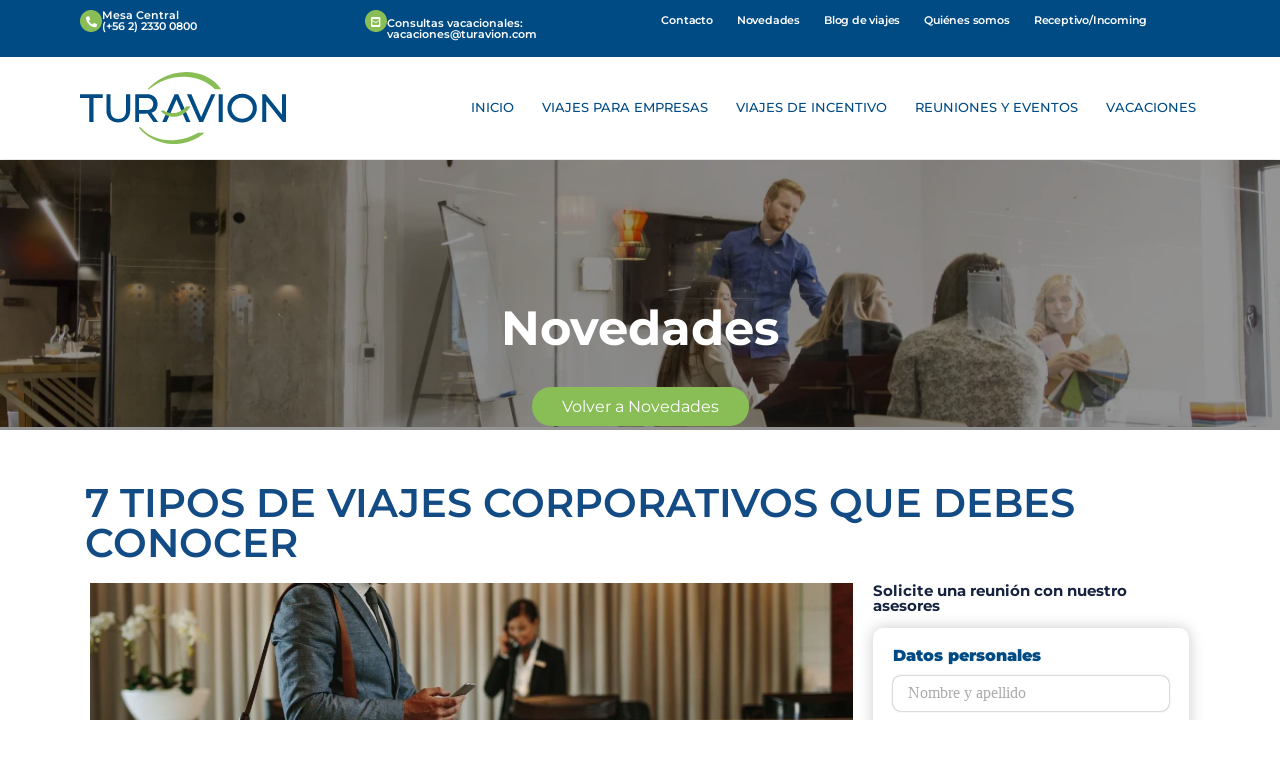

--- FILE ---
content_type: text/html; charset=UTF-8
request_url: https://corporativo.turavion.com/2022/07/28/7-tipos-de-viajes-corporativos-que-debes-conocer/
body_size: 50125
content:
<!DOCTYPE html><html lang="es"><head><meta charset="UTF-8"><meta name="viewport" content="width=device-width, initial-scale=1.0, viewport-fit=cover" /><title>
7 tipos de viajes corporativos que debes conocer</title><meta name='robots' content='index, follow, max-image-preview:large, max-snippet:-1, max-video-preview:-1' /> <script data-cfasync="false" data-pagespeed-no-defer>var gtm4wp_datalayer_name = "dataLayer";
	var dataLayer = dataLayer || [];</script> <meta name="description" content="Descubre qué tipos de viajes corporativos existen dentro del rubro empresarial, sus finalidades, beneficios y desafíos logísticos." /><link rel="canonical" href="https://corporativo.turavion.com/2022/07/28/7-tipos-de-viajes-corporativos-que-debes-conocer/" /><meta property="og:locale" content="es_ES" /><meta property="og:type" content="article" /><meta property="og:title" content="7 tipos de viajes corporativos que debes conocer" /><meta property="og:description" content="Descubre qué tipos de viajes corporativos existen dentro del rubro empresarial, sus finalidades, beneficios y desafíos logísticos." /><meta property="og:url" content="https://corporativo.turavion.com/2022/07/28/7-tipos-de-viajes-corporativos-que-debes-conocer/" /><meta property="article:published_time" content="2022-07-28T16:04:10+00:00" /><meta property="article:modified_time" content="2022-07-28T16:28:13+00:00" /><meta property="og:image" content="https://corporativo.turavion.com/wp-content/uploads/2022/07/7-tipos-de-viajes-corporativos-que-debes-conocer.jpg" /><meta property="og:image:width" content="1440" /><meta property="og:image:height" content="470" /><meta property="og:image:type" content="image/jpeg" /><meta name="author" content="Turavion Corporativo" /><meta name="twitter:card" content="summary_large_image" /><meta name="twitter:label1" content="Escrito por" /><meta name="twitter:data1" content="Turavion Corporativo" /><meta name="twitter:label2" content="Tiempo de lectura" /><meta name="twitter:data2" content="5 minutos" /> <script type="application/ld+json" class="yoast-schema-graph">{"@context":"https://schema.org","@graph":[{"@type":"Article","@id":"https://corporativo.turavion.com/2022/07/28/7-tipos-de-viajes-corporativos-que-debes-conocer/#article","isPartOf":{"@id":"https://corporativo.turavion.com/2022/07/28/7-tipos-de-viajes-corporativos-que-debes-conocer/"},"author":{"name":"Turavion Corporativo","@id":"https://corporativo.turavion.com/#/schema/person/057549b5cce4b059e18e5d9e1a578327"},"headline":"7 tipos de viajes corporativos que debes conocer","datePublished":"2022-07-28T16:04:10+00:00","dateModified":"2022-07-28T16:28:13+00:00","mainEntityOfPage":{"@id":"https://corporativo.turavion.com/2022/07/28/7-tipos-de-viajes-corporativos-que-debes-conocer/"},"wordCount":943,"commentCount":0,"image":{"@id":"https://corporativo.turavion.com/2022/07/28/7-tipos-de-viajes-corporativos-que-debes-conocer/#primaryimage"},"thumbnailUrl":"https://corporativo.turavion.com/wp-content/uploads/2022/07/7-tipos-de-viajes-corporativos-que-debes-conocer.jpg","articleSection":["Novedades"],"inLanguage":"es","potentialAction":[{"@type":"CommentAction","name":"Comment","target":["https://corporativo.turavion.com/2022/07/28/7-tipos-de-viajes-corporativos-que-debes-conocer/#respond"]}]},{"@type":"WebPage","@id":"https://corporativo.turavion.com/2022/07/28/7-tipos-de-viajes-corporativos-que-debes-conocer/","url":"https://corporativo.turavion.com/2022/07/28/7-tipos-de-viajes-corporativos-que-debes-conocer/","name":"7 tipos de viajes corporativos que debes conocer","isPartOf":{"@id":"https://corporativo.turavion.com/#website"},"primaryImageOfPage":{"@id":"https://corporativo.turavion.com/2022/07/28/7-tipos-de-viajes-corporativos-que-debes-conocer/#primaryimage"},"image":{"@id":"https://corporativo.turavion.com/2022/07/28/7-tipos-de-viajes-corporativos-que-debes-conocer/#primaryimage"},"thumbnailUrl":"https://corporativo.turavion.com/wp-content/uploads/2022/07/7-tipos-de-viajes-corporativos-que-debes-conocer.jpg","datePublished":"2022-07-28T16:04:10+00:00","dateModified":"2022-07-28T16:28:13+00:00","author":{"@id":"https://corporativo.turavion.com/#/schema/person/057549b5cce4b059e18e5d9e1a578327"},"description":"Descubre qué tipos de viajes corporativos existen dentro del rubro empresarial, sus finalidades, beneficios y desafíos logísticos.","breadcrumb":{"@id":"https://corporativo.turavion.com/2022/07/28/7-tipos-de-viajes-corporativos-que-debes-conocer/#breadcrumb"},"inLanguage":"es","potentialAction":[{"@type":"ReadAction","target":["https://corporativo.turavion.com/2022/07/28/7-tipos-de-viajes-corporativos-que-debes-conocer/"]}]},{"@type":"ImageObject","inLanguage":"es","@id":"https://corporativo.turavion.com/2022/07/28/7-tipos-de-viajes-corporativos-que-debes-conocer/#primaryimage","url":"https://corporativo.turavion.com/wp-content/uploads/2022/07/7-tipos-de-viajes-corporativos-que-debes-conocer.jpg","contentUrl":"https://corporativo.turavion.com/wp-content/uploads/2022/07/7-tipos-de-viajes-corporativos-que-debes-conocer.jpg","width":1440,"height":470,"caption":"7 tipos de viajes corporativos que debes conocer"},{"@type":"BreadcrumbList","@id":"https://corporativo.turavion.com/2022/07/28/7-tipos-de-viajes-corporativos-que-debes-conocer/#breadcrumb","itemListElement":[{"@type":"ListItem","position":1,"name":"Portada","item":"https://corporativo.turavion.com/"},{"@type":"ListItem","position":2,"name":"7 tipos de viajes corporativos que debes conocer"}]},{"@type":"WebSite","@id":"https://corporativo.turavion.com/#website","url":"https://corporativo.turavion.com/","name":"","description":"","potentialAction":[{"@type":"SearchAction","target":{"@type":"EntryPoint","urlTemplate":"https://corporativo.turavion.com/?s={search_term_string}"},"query-input":{"@type":"PropertyValueSpecification","valueRequired":true,"valueName":"search_term_string"}}],"inLanguage":"es"},{"@type":"Person","@id":"https://corporativo.turavion.com/#/schema/person/057549b5cce4b059e18e5d9e1a578327","name":"Turavion Corporativo","image":{"@type":"ImageObject","inLanguage":"es","@id":"https://corporativo.turavion.com/#/schema/person/image/","url":"https://corporativo.turavion.com/wp-content/litespeed/avatar/779b976c84973a56b21d43e49d2b9a88.jpg?ver=1768359816","contentUrl":"https://corporativo.turavion.com/wp-content/litespeed/avatar/779b976c84973a56b21d43e49d2b9a88.jpg?ver=1768359816","caption":"Turavion Corporativo"},"url":"https://corporativo.turavion.com/author/hc92trv8adm6dvimin/"}]}</script>  <script type='application/javascript'  id='pys-version-script'>console.log('PixelYourSite Free version 11.1.5.2');</script> <link rel='dns-prefetch' href='//unpkg.com' /><link rel="alternate" type="application/rss+xml" title=" &raquo; Comentario 7 tipos de viajes corporativos que debes conocer del feed" href="https://corporativo.turavion.com/2022/07/28/7-tipos-de-viajes-corporativos-que-debes-conocer/feed/" /><link rel="alternate" title="oEmbed (JSON)" type="application/json+oembed" href="https://corporativo.turavion.com/wp-json/oembed/1.0/embed?url=https%3A%2F%2Fcorporativo.turavion.com%2F2022%2F07%2F28%2F7-tipos-de-viajes-corporativos-que-debes-conocer%2F" /><link rel="alternate" title="oEmbed (XML)" type="text/xml+oembed" href="https://corporativo.turavion.com/wp-json/oembed/1.0/embed?url=https%3A%2F%2Fcorporativo.turavion.com%2F2022%2F07%2F28%2F7-tipos-de-viajes-corporativos-que-debes-conocer%2F&#038;format=xml" /><style id='wp-img-auto-sizes-contain-inline-css' type='text/css'>img:is([sizes=auto i],[sizes^="auto," i]){contain-intrinsic-size:3000px 1500px}</style><style id="litespeed-ccss">:root{--wp--preset--aspect-ratio--square:1;--wp--preset--aspect-ratio--4-3:4/3;--wp--preset--aspect-ratio--3-4:3/4;--wp--preset--aspect-ratio--3-2:3/2;--wp--preset--aspect-ratio--2-3:2/3;--wp--preset--aspect-ratio--16-9:16/9;--wp--preset--aspect-ratio--9-16:9/16;--wp--preset--color--black:#000;--wp--preset--color--cyan-bluish-gray:#abb8c3;--wp--preset--color--white:#fff;--wp--preset--color--pale-pink:#f78da7;--wp--preset--color--vivid-red:#cf2e2e;--wp--preset--color--luminous-vivid-orange:#ff6900;--wp--preset--color--luminous-vivid-amber:#fcb900;--wp--preset--color--light-green-cyan:#7bdcb5;--wp--preset--color--vivid-green-cyan:#00d084;--wp--preset--color--pale-cyan-blue:#8ed1fc;--wp--preset--color--vivid-cyan-blue:#0693e3;--wp--preset--color--vivid-purple:#9b51e0;--wp--preset--gradient--vivid-cyan-blue-to-vivid-purple:linear-gradient(135deg,rgba(6,147,227,1) 0%,#9b51e0 100%);--wp--preset--gradient--light-green-cyan-to-vivid-green-cyan:linear-gradient(135deg,#7adcb4 0%,#00d082 100%);--wp--preset--gradient--luminous-vivid-amber-to-luminous-vivid-orange:linear-gradient(135deg,rgba(252,185,0,1) 0%,rgba(255,105,0,1) 100%);--wp--preset--gradient--luminous-vivid-orange-to-vivid-red:linear-gradient(135deg,rgba(255,105,0,1) 0%,#cf2e2e 100%);--wp--preset--gradient--very-light-gray-to-cyan-bluish-gray:linear-gradient(135deg,#eee 0%,#a9b8c3 100%);--wp--preset--gradient--cool-to-warm-spectrum:linear-gradient(135deg,#4aeadc 0%,#9778d1 20%,#cf2aba 40%,#ee2c82 60%,#fb6962 80%,#fef84c 100%);--wp--preset--gradient--blush-light-purple:linear-gradient(135deg,#ffceec 0%,#9896f0 100%);--wp--preset--gradient--blush-bordeaux:linear-gradient(135deg,#fecda5 0%,#fe2d2d 50%,#6b003e 100%);--wp--preset--gradient--luminous-dusk:linear-gradient(135deg,#ffcb70 0%,#c751c0 50%,#4158d0 100%);--wp--preset--gradient--pale-ocean:linear-gradient(135deg,#fff5cb 0%,#b6e3d4 50%,#33a7b5 100%);--wp--preset--gradient--electric-grass:linear-gradient(135deg,#caf880 0%,#71ce7e 100%);--wp--preset--gradient--midnight:linear-gradient(135deg,#020381 0%,#2874fc 100%);--wp--preset--font-size--small:13px;--wp--preset--font-size--medium:20px;--wp--preset--font-size--large:36px;--wp--preset--font-size--x-large:42px;--wp--preset--spacing--20:.44rem;--wp--preset--spacing--30:.67rem;--wp--preset--spacing--40:1rem;--wp--preset--spacing--50:1.5rem;--wp--preset--spacing--60:2.25rem;--wp--preset--spacing--70:3.38rem;--wp--preset--spacing--80:5.06rem;--wp--preset--shadow--natural:6px 6px 9px rgba(0,0,0,.2);--wp--preset--shadow--deep:12px 12px 50px rgba(0,0,0,.4);--wp--preset--shadow--sharp:6px 6px 0px rgba(0,0,0,.2);--wp--preset--shadow--outlined:6px 6px 0px -3px rgba(255,255,255,1),6px 6px rgba(0,0,0,1);--wp--preset--shadow--crisp:6px 6px 0px rgba(0,0,0,1)}html,body,div,span,h2,h3,p,a,img,strong,i,ul,li,form,label,nav,section{margin:0;padding:0;border:0;font-size:100%;font:inherit;vertical-align:baseline}nav,section{display:block}body{line-height:1}ul{list-style:none}*,*:after,*:before{-webkit-box-sizing:border-box;-moz-box-sizing:border-box;box-sizing:border-box}body{font-family:'Montserrat',sans-serif!important;font-size:100%;color:rgba(2,23,37,.7);background-color:#fff;-webkit-font-smoothing:antialiased}a{color:#fff;text-decoration:none}html,body{height:100%}#bloque-formulario{position:relative}div#bk form#mc4wp-form-1{background-color:#fff;padding:20px;border-radius:10px;box-shadow:0 0 15px #00000036;margin-top:10px}#bloque-form-res h3{color:#152341;font-family:"Poppins",Sans-serif;font-weight:700;font-size:15px}#bloque-formulario form label,#bloque-form-res form label{color:#004b84;font-family:'Montserrat',sans-serif;font-weight:900;margin-bottom:12px}#bloque-form-res form p+label{margin-top:10px}#bloque-formulario form p .campo,#bloque-form-res form p .campo{font-family:revert!important;width:100%;height:35px;background-color:#fff;border:0;box-shadow:0 0 2px #7a7a7a;-webkit-box-shadow:0 0 2px #7a7a7a;-webkit-appearance:none;padding:0 15px;margin-bottom:10px;border-radius:8px;-webkit-border-radius:8px}#bloque-formulario #bk form p .campo{margin-bottom:7px}#bloque-formulario form p .campo::-webkit-input-placeholder,#bloque-form-res form p .campo::-webkit-input-placeholder{color:#acacac}#bloque-formulario form p .campo::-moz-placeholder,#bloque-form-res form p .campo::-moz-placeholder{color:#acacac}#bloque-formulario form p .campo:-ms-input-placeholder,#bloque-form-res form p .campo:-ms-input-placeholder{color:#acacac}#bloque-formulario form p .campo:-moz-placeholder,#bloque-form-res form p .campo:-moz-placeholder{color:#acacac}#bloque-form-res form p select{font-family:revert!important;width:100%;height:35px;margin-bottom:10px;background:#fff;color:#acacac;-webkit-appearance:none;padding-left:15px!important;background:url(https://corporativo.turavion.com/wp-content/uploads/2019/10/arrow_select.svg) no-repeat;background-position:right;background-position-x:96%;background-color:#fff;border:0;box-shadow:0 0 2px #7a7a7a;-webkit-box-shadow:0 0 2px #7a7a7a;border-radius:8px;-webkit-border-radius:8px}#bloque-form-res form #btn-send{width:100%;height:58px;border:0;background-color:#88be55;font-size:1.4em;color:#fff;border-radius:8px;-webkit-border-radius:8px}section.cabecera img{width:100%}section.cabecera{position:relative}section.cabecera .fondo{position:absolute;top:0;width:100%;height:100%;background-color:#0000006b}section.cabecera h2{position:absolute;width:100%;text-align:center;top:9rem;color:#fff;font-size:3rem;font-weight:700}section.cabecera ul{position:absolute;bottom:0;width:100%;text-align:center;display:block}section.cabecera ul li a{background-color:#88be55;color:#fff;padding:10px 30px;border-radius:50px;-webkit-border-radius:50px}body.single .cabecera-title{padding-top:3rem}body.single .cabecera-title ul li{text-transform:uppercase}body.single .cabecera-title h3{text-transform:uppercase;font-weight:600;color:#134b84;font-size:2.5rem;margin-top:5px}.elementor strong{font-weight:700}:root{--blue:#007bff;--indigo:#6610f2;--purple:#6f42c1;--pink:#e83e8c;--red:#dc3545;--orange:#fd7e14;--yellow:#ffc107;--green:#28a745;--teal:#20c997;--cyan:#17a2b8;--white:#fff;--gray:#6c757d;--gray-dark:#343a40;--primary:#007bff;--secondary:#6c757d;--success:#28a745;--info:#17a2b8;--warning:#ffc107;--danger:#dc3545;--light:#f8f9fa;--dark:#343a40;--breakpoint-xs:0;--breakpoint-sm:576px;--breakpoint-md:768px;--breakpoint-lg:992px;--breakpoint-xl:1200px;--font-family-sans-serif:-apple-system,BlinkMacSystemFont,"Segoe UI",Roboto,"Helvetica Neue",Arial,"Noto Sans",sans-serif,"Apple Color Emoji","Segoe UI Emoji","Segoe UI Symbol","Noto Color Emoji";--font-family-monospace:SFMono-Regular,Menlo,Monaco,Consolas,"Liberation Mono","Courier New",monospace}*,:after,:before{box-sizing:border-box}html{font-family:sans-serif;line-height:1.15;-webkit-text-size-adjust:100%}nav,section{display:block}body{margin:0;font-family:-apple-system,BlinkMacSystemFont,"Segoe UI",Roboto,"Helvetica Neue",Arial,"Noto Sans",sans-serif,"Apple Color Emoji","Segoe UI Emoji","Segoe UI Symbol","Noto Color Emoji";font-size:1rem;font-weight:400;line-height:1.5;color:#212529;text-align:left;background-color:#fff}h2,h3{margin-top:0;margin-bottom:.5rem}p{margin-top:0;margin-bottom:1rem}ul{margin-top:0;margin-bottom:1rem}strong{font-weight:bolder}a{color:#007bff;text-decoration:none;background-color:transparent}img{vertical-align:middle;border-style:none}label{display:inline-block;margin-bottom:.5rem}input,select{margin:0;font-family:inherit;font-size:inherit;line-height:inherit}input{overflow:visible}select{text-transform:none}select{word-wrap:normal}[type=submit]{-webkit-appearance:button}[type=submit]::-moz-focus-inner{padding:0;border-style:none}::-webkit-file-upload-button{font:inherit;-webkit-appearance:button}h2,h3{margin-bottom:.5rem;font-weight:500;line-height:1.2}h2{font-size:2rem}h3{font-size:1.75rem}.container{width:100%;padding-right:15px;padding-left:15px;margin-right:auto;margin-left:auto}@media (min-width:576px){.container{max-width:540px}}@media (min-width:768px){.container{max-width:720px}}@media (min-width:992px){.container{max-width:960px}}@media (min-width:1200px){.container{max-width:1140px}}.row{display:-ms-flexbox;display:flex;-ms-flex-wrap:wrap;flex-wrap:wrap;margin-right:-15px;margin-left:-15px}.col-lg-12{position:relative;width:100%;padding-right:15px;padding-left:15px}@media (min-width:992px){.col-lg-12{-ms-flex:0 0 100%;flex:0 0 100%;max-width:100%}}html,body,div,span,h2,h3,p,a,img,strong,i,ul,li,form,label,nav,section{margin:0;padding:0;border:0;font-size:100%;font:inherit;vertical-align:baseline}nav,section{display:block}body{line-height:1}ul{list-style:none}*,*:after,*:before{-webkit-box-sizing:border-box;-moz-box-sizing:border-box;box-sizing:border-box}body{font-family:'Montserrat',sans-serif!important;font-size:100%;color:rgba(2,23,37,.7);background-color:#fff;-webkit-font-smoothing:antialiased}a{color:#fff;text-decoration:none}html,body{height:100%}#bloque-formulario{position:relative}div#bk form#mc4wp-form-1{background-color:#fff;padding:20px;border-radius:10px;box-shadow:0 0 15px #00000036;margin-top:10px}#bloque-form-res h3{color:#152341;font-family:"Poppins",Sans-serif;font-weight:700;font-size:15px}#bloque-formulario form label,#bloque-form-res form label{color:#004b84;font-family:'Montserrat',sans-serif;font-weight:900;margin-bottom:12px}#bloque-form-res form p+label{margin-top:10px}#bloque-formulario form p .campo,#bloque-form-res form p .campo{font-family:revert!important;width:100%;height:35px;background-color:#fff;border:0;box-shadow:0 0 2px #7a7a7a;-webkit-box-shadow:0 0 2px #7a7a7a;-webkit-appearance:none;padding:0 15px;margin-bottom:10px;border-radius:8px;-webkit-border-radius:8px}#bloque-formulario #bk form p .campo{margin-bottom:7px}#bloque-formulario form p .campo::-webkit-input-placeholder,#bloque-form-res form p .campo::-webkit-input-placeholder{color:#acacac}#bloque-formulario form p .campo::-moz-placeholder,#bloque-form-res form p .campo::-moz-placeholder{color:#acacac}#bloque-formulario form p .campo:-ms-input-placeholder,#bloque-form-res form p .campo:-ms-input-placeholder{color:#acacac}#bloque-formulario form p .campo:-moz-placeholder,#bloque-form-res form p .campo:-moz-placeholder{color:#acacac}#bloque-form-res form p select{font-family:revert!important;width:100%;height:35px;margin-bottom:10px;background:#fff;color:#acacac;-webkit-appearance:none;padding-left:15px!important;background:url(https://corporativo.turavion.com/wp-content/uploads/2019/10/arrow_select.svg) no-repeat;background-position:right;background-position-x:96%;background-color:#fff;border:0;box-shadow:0 0 2px #7a7a7a;-webkit-box-shadow:0 0 2px #7a7a7a;border-radius:8px;-webkit-border-radius:8px}#bloque-form-res form #btn-send{width:100%;height:58px;border:0;background-color:#88be55;font-size:1.4em;color:#fff;border-radius:8px;-webkit-border-radius:8px}section.cabecera img{width:100%}section.cabecera{position:relative}section.cabecera .fondo{position:absolute;top:0;width:100%;height:100%;background-color:#0000006b}section.cabecera h2{position:absolute;width:100%;text-align:center;top:9rem;color:#fff;font-size:3rem;font-weight:700}section.cabecera ul{position:absolute;bottom:0;width:100%;text-align:center;display:block}section.cabecera ul li a{background-color:#88be55;color:#fff;padding:10px 30px;border-radius:50px;-webkit-border-radius:50px}body.single .cabecera-title{padding-top:3rem}body.single .cabecera-title ul li{text-transform:uppercase}body.single .cabecera-title h3{text-transform:uppercase;font-weight:600;color:#134b84;font-size:2.5rem;margin-top:5px}.elementor strong{font-weight:700}:root{--tvo-verde:#88be55;--tvo-blanco:#fff;--tvo-azulos:#002a4a;--tvo-azulcla:#004b84;--tvo-naranjo:#fd684f;--tvo-gris:#7f7f7f;--tvo-ancho-logo:20rem;--tvo-h1:2.1rem;--tvo-h2:1.5rem;--tvo-h3:1.2rem;--tvo-h4:1rem;--tvo-h5:.9rem;--tvo-precio-slider:1.8rem;--tvo-parrafo:.7rem;--tvo-line-parrafo:1.4;--tvo-naveg:.8rem;--tvo-naveg-pad-top:20px 0;--tvo-display-inline:inline-block;--tvo-transparent:transparent;--tvo-text-align:center;--tvo-display-block:block;--tvo-display-table:table;--tvo-none:none;--tvo-margpad-topbar:0 .5rem;--tvo-margleft-icon:.8rem;--tvo-bottom-footer:3.5rem;--tvo-gros-black:900;--tvo-gros-med:600;--tvo-gros-bold:700;--tvo-gros-reg:500;--tvo-gros-lig:100;--tvo--fontalta:uppercase;--tvo-btn-gra:2.4rem;--tvo-btn-reg:2.2rem;--tvo-btn-ch:1.2rem;--tvo-btn-borderra:4px;--tvo-btn-borderra-exp:7px;--tvo-pesta-alto:3.3rem;--tvo-alto-btn-gra:2.4rem;--tvo-alto-btn-reg:2.2rem;--tvo-alto-btn-ch:1.2rem;--tvo-alto-title-destino:1.8rem;--tvo-border-box:18px;--tvo-btn-radius:4px;--tvo-no-padding:0;--tvo-ff:'Montserrat',sans-serif;--tvo-ffdos:'Poppins',sans-serif;--tvo-cero:0px}@media screen and (max-width:750px){section.cabecera{margin-top:5rem}#bloque-formulario form p .campo{width:100%}}@media screen and (max-width:414px){#bloque-formulario form p .campo{border:solid 1px #ccc}section.cabecera{margin-top:1rem}body.single section.cabecera h2{top:18px;font-size:1.5rem}body.single section.cabecera ul{bottom:-7px}body.single section.cabecera ul li a{padding:3px 20px}div#bloque-formulario{display:none}}[class*=" eicon-"]{display:inline-block;font-family:eicons;font-size:inherit;font-weight:400;font-style:normal;font-variant:normal;line-height:1;text-rendering:auto;-webkit-font-smoothing:antialiased;-moz-osx-font-smoothing:grayscale}.eicon-menu-bar:before{content:"\e816"}.eicon-close:before{content:"\e87f"}.elementor-screen-only{position:absolute;top:-10000em;width:1px;height:1px;margin:-1px;padding:0;overflow:hidden;clip:rect(0,0,0,0);border:0}.elementor *,.elementor :after,.elementor :before{box-sizing:border-box}.elementor a{box-shadow:none;text-decoration:none}.elementor img{height:auto;max-width:100%;border:none;border-radius:0;box-shadow:none}.elementor-element{--flex-direction:initial;--flex-wrap:initial;--justify-content:initial;--align-items:initial;--align-content:initial;--gap:initial;--flex-basis:initial;--flex-grow:initial;--flex-shrink:initial;--order:initial;--align-self:initial;flex-basis:var(--flex-basis);flex-grow:var(--flex-grow);flex-shrink:var(--flex-shrink);order:var(--order);align-self:var(--align-self)}:root{--page-title-display:block}.elementor-section{position:relative}.elementor-section .elementor-container{display:flex;margin-right:auto;margin-left:auto;position:relative}@media (max-width:1024px){.elementor-section .elementor-container{flex-wrap:wrap}}.elementor-section.elementor-section-boxed>.elementor-container{max-width:1140px}.elementor-widget-wrap{position:relative;width:100%;flex-wrap:wrap;align-content:flex-start}.elementor:not(.elementor-bc-flex-widget) .elementor-widget-wrap{display:flex}.elementor-widget-wrap>.elementor-element{width:100%}.elementor-widget{position:relative}.elementor-widget:not(:last-child){margin-bottom:20px}.elementor-column{position:relative;min-height:1px;display:flex}.elementor-column-gap-default>.elementor-column>.elementor-element-populated{padding:10px}@media (min-width:768px){.elementor-column.elementor-col-20{width:20%}.elementor-column.elementor-col-25{width:25%}.elementor-column.elementor-col-33{width:33.333%}.elementor-column.elementor-col-50{width:50%}.elementor-column.elementor-col-66{width:66.666%}.elementor-column.elementor-col-100{width:100%}}@media (max-width:767px){.elementor-column{width:100%}}.elementor-view-stacked .elementor-icon{padding:.5em;background-color:#69727d;color:#fff;fill:#fff}.elementor-icon{display:inline-block;line-height:1;color:#69727d;font-size:50px;text-align:center}.elementor-icon i{width:1em;height:1em;position:relative;display:block}.elementor-icon i:before{position:absolute;left:50%;transform:translateX(-50%)}.elementor-shape-circle .elementor-icon{border-radius:50%}.elementor-element{--swiper-theme-color:#000;--swiper-navigation-size:44px;--swiper-pagination-bullet-size:6px;--swiper-pagination-bullet-horizontal-gap:6px}@media (max-width:767px){.elementor .elementor-hidden-mobile{display:none}}@media (min-width:768px) and (max-width:1024px){.elementor .elementor-hidden-tablet{display:none}}@media (min-width:1025px) and (max-width:99999px){.elementor .elementor-hidden-desktop{display:none}}.e-contact-buttons-var-8 .e-contact-buttons__contact-icon-container{align-items:center;display:flex;grid-area:1/1/3/2}.e-contact-buttons-var-8 .e-contact-buttons__contact-title{color:var(--e-contact-buttons-contact-title-text-color);grid-area:1/2/2/3;font-size:16px;font-weight:600;line-height:24px}.e-contact-buttons-var-8 .e-contact-buttons__contact-description{color:var(--e-contact-buttons-contact-description-text-color);grid-area:2/2/3/3;font-size:12px;font-weight:300;line-height:16px}.elementor-widget-icon-box .elementor-icon-box-wrapper{display:block;text-align:center}.elementor-widget-icon-box .elementor-icon-box-icon{margin-bottom:var(--icon-box-icon-margin,15px);margin-right:auto;margin-left:auto}@media (min-width:768px){.elementor-widget-icon-box.elementor-vertical-align-middle .elementor-icon-box-wrapper{align-items:center}}.elementor-widget-icon-box.elementor-position-left .elementor-icon-box-wrapper{display:flex}.elementor-widget-icon-box.elementor-position-left .elementor-icon-box-icon{display:inline-flex;flex:0 0 auto}.elementor-widget-icon-box.elementor-position-left .elementor-icon-box-wrapper{text-align:start;flex-direction:row}.elementor-widget-icon-box.elementor-position-left .elementor-icon-box-icon{margin-right:var(--icon-box-icon-margin,15px);margin-left:0;margin-bottom:unset}@media (max-width:767px){.elementor-widget-icon-box.elementor-mobile-position-top .elementor-icon-box-wrapper{display:block;text-align:center;flex-direction:unset}.elementor-widget-icon-box.elementor-mobile-position-top .elementor-icon-box-icon{margin-bottom:var(--icon-box-icon-margin,15px);margin-right:auto;margin-left:auto}.elementor-widget-icon-box.elementor-position-left .elementor-icon-box-icon{display:block;flex:unset}}.elementor-widget-icon-box .elementor-icon-box-title a{color:inherit}.elementor-widget-icon-box .elementor-icon-box-content{flex-grow:1}.elementor-widget-image{text-align:center}.elementor-widget-image a{display:inline-block}.elementor-widget-image a img[src$=".svg"]{width:48px}.elementor-widget-image img{vertical-align:middle;display:inline-block}:root{--swiper-theme-color:#007aff}:root{--swiper-navigation-size:44px}.elementor-kit-199{--e-global-color-primary:#6ec1e4;--e-global-color-secondary:#54595f;--e-global-color-text:#7a7a7a;--e-global-color-accent:#61ce70;--e-global-color-66b120db:#4054b2;--e-global-color-47aa57b2:#23a455;--e-global-color-242ab829:#000;--e-global-color-4c715f13:#fff;--e-global-typography-primary-font-family:"Roboto";--e-global-typography-primary-font-weight:600;--e-global-typography-secondary-font-family:"Roboto Slab";--e-global-typography-secondary-font-weight:400;--e-global-typography-text-font-family:"Roboto";--e-global-typography-text-font-weight:400;--e-global-typography-accent-font-family:"Roboto";--e-global-typography-accent-font-weight:500}.elementor-section.elementor-section-boxed>.elementor-container{max-width:1140px}@media (max-width:1024px){.elementor-section.elementor-section-boxed>.elementor-container{max-width:1024px}}@media (max-width:767px){.elementor-section.elementor-section-boxed>.elementor-container{max-width:767px}}.fas{-moz-osx-font-smoothing:grayscale;-webkit-font-smoothing:antialiased;display:inline-block;font-style:normal;font-variant:normal;text-rendering:auto;line-height:1}.fas{font-family:'Font Awesome 5 Free';font-weight:900}.fas{font-family:"Font Awesome 5 Free";font-weight:900}.elementor-location-header:before{content:"";display:table;clear:both}.elementor-item:after,.elementor-item:before{display:block;position:absolute}.elementor-item:not(:hover):not(:focus):not(.elementor-item-active):not(.highlighted):after,.elementor-item:not(:hover):not(:focus):not(.elementor-item-active):not(.highlighted):before{opacity:0}.elementor-nav-menu--main .elementor-nav-menu a{padding:13px 20px}.elementor-nav-menu--layout-horizontal{display:flex}.elementor-nav-menu--layout-horizontal .elementor-nav-menu{display:flex;flex-wrap:wrap}.elementor-nav-menu--layout-horizontal .elementor-nav-menu a{white-space:nowrap;flex-grow:1}.elementor-nav-menu--layout-horizontal .elementor-nav-menu>li{display:flex}.elementor-nav-menu--layout-horizontal .elementor-nav-menu>li:not(:first-child)>a{margin-inline-start:var(--e-nav-menu-horizontal-menu-item-margin)}.elementor-nav-menu--layout-horizontal .elementor-nav-menu>li:not(:last-child)>a{margin-inline-end:var(--e-nav-menu-horizontal-menu-item-margin)}.elementor-nav-menu--layout-horizontal .elementor-nav-menu>li:not(:last-child):after{content:var(--e-nav-menu-divider-content,none);height:var(--e-nav-menu-divider-height,35%);border-left:var(--e-nav-menu-divider-width,2px) var(--e-nav-menu-divider-style,solid) var(--e-nav-menu-divider-color,#000);border-bottom-color:var(--e-nav-menu-divider-color,#000);border-right-color:var(--e-nav-menu-divider-color,#000);border-top-color:var(--e-nav-menu-divider-color,#000);align-self:center}.elementor-nav-menu__align-end .elementor-nav-menu{margin-inline-start:auto;justify-content:flex-end}.elementor-widget-nav-menu .elementor-widget-container{display:flex;flex-direction:column}.elementor-nav-menu{position:relative;z-index:2}.elementor-nav-menu:after{content:" ";display:block;height:0;font:0/0 serif;clear:both;visibility:hidden;overflow:hidden}.elementor-nav-menu,.elementor-nav-menu li{display:block;list-style:none;margin:0;padding:0;line-height:normal}.elementor-nav-menu a,.elementor-nav-menu li{position:relative}.elementor-nav-menu li{border-width:0}.elementor-nav-menu a{display:flex;align-items:center}.elementor-nav-menu a{padding:10px 20px;line-height:20px}.elementor-menu-toggle{display:flex;align-items:center;justify-content:center;font-size:var(--nav-menu-icon-size,22px);padding:.25em;border:0 solid;border-radius:3px;background-color:rgba(0,0,0,.05);color:#33373d}.elementor-menu-toggle:not(.elementor-active) .elementor-menu-toggle__icon--close{display:none}.elementor-nav-menu--dropdown{background-color:#fff;font-size:13px}.elementor-nav-menu--dropdown.elementor-nav-menu__container{margin-top:10px;transform-origin:top;overflow-y:auto;overflow-x:hidden}.elementor-nav-menu--dropdown a{color:#33373d}.elementor-nav-menu--toggle{--menu-height:100vh}.elementor-nav-menu--toggle .elementor-menu-toggle:not(.elementor-active)+.elementor-nav-menu__container{transform:scaleY(0);max-height:0;overflow:hidden}@media (max-width:1024px){.elementor-nav-menu--dropdown-tablet .elementor-nav-menu--main{display:none}}@media (min-width:1025px){.elementor-nav-menu--dropdown-tablet .elementor-menu-toggle,.elementor-nav-menu--dropdown-tablet .elementor-nav-menu--dropdown{display:none}.elementor-nav-menu--dropdown-tablet nav.elementor-nav-menu--dropdown.elementor-nav-menu__container{overflow-y:hidden}}.elementor-widget-text-editor{color:var(--e-global-color-text);font-family:var(--e-global-typography-text-font-family),Sans-serif;font-weight:var(--e-global-typography-text-font-weight)}.elementor-widget-icon-box.elementor-view-stacked .elementor-icon{background-color:var(--e-global-color-primary)}.elementor-widget-icon-box .elementor-icon-box-title{color:var(--e-global-color-primary)}.elementor-widget-icon-box .elementor-icon-box-title,.elementor-widget-icon-box .elementor-icon-box-title a{font-family:var(--e-global-typography-primary-font-family),Sans-serif;font-weight:var(--e-global-typography-primary-font-weight)}.elementor-widget-nav-menu .elementor-nav-menu .elementor-item{font-family:var(--e-global-typography-primary-font-family),Sans-serif;font-weight:var(--e-global-typography-primary-font-weight)}.elementor-widget-nav-menu .elementor-nav-menu--main .elementor-item{color:var(--e-global-color-text);fill:var(--e-global-color-text)}.elementor-widget-nav-menu .elementor-nav-menu--main:not(.e--pointer-framed) .elementor-item:before,.elementor-widget-nav-menu .elementor-nav-menu--main:not(.e--pointer-framed) .elementor-item:after{background-color:var(--e-global-color-accent)}.elementor-widget-nav-menu{--e-nav-menu-divider-color:var(--e-global-color-text)}.elementor-widget-nav-menu .elementor-nav-menu--dropdown .elementor-item{font-family:var(--e-global-typography-accent-font-family),Sans-serif;font-weight:var(--e-global-typography-accent-font-weight)}.elementor-2384 .elementor-element.elementor-element-8e9b546 img{width:100%}.elementor-2384 .elementor-element.elementor-element-496df365{color:#152341;font-family:"Poppins",Sans-serif;font-weight:400}@media (min-width:768px){.elementor-2384 .elementor-element.elementor-element-298c6c6d{width:69.911%}.elementor-2384 .elementor-element.elementor-element-4d12cdd6{width:30%}}.elementor-11858 .elementor-element.elementor-element-0871fa1:not(.elementor-motion-effects-element-type-background){background-color:#004b84}.elementor-11858 .elementor-element.elementor-element-7a63d56 .elementor-icon-box-wrapper{text-align:left}.elementor-11858 .elementor-element.elementor-element-7a63d56{--icon-box-icon-margin:15px}.elementor-11858 .elementor-element.elementor-element-7a63d56.elementor-view-stacked .elementor-icon{background-color:#88be55}.elementor-11858 .elementor-element.elementor-element-7a63d56 .elementor-icon{font-size:11px}.elementor-11858 .elementor-element.elementor-element-7a63d56 .elementor-icon-box-title{color:#fff}.elementor-11858 .elementor-element.elementor-element-7a63d56 .elementor-icon-box-title,.elementor-11858 .elementor-element.elementor-element-7a63d56 .elementor-icon-box-title a{font-family:"Montserrat",Sans-serif;font-size:11px;font-weight:600}.elementor-11858 .elementor-element.elementor-element-59cf06e .elementor-icon-box-wrapper{text-align:left}.elementor-11858 .elementor-element.elementor-element-59cf06e{--icon-box-icon-margin:15px}.elementor-11858 .elementor-element.elementor-element-59cf06e.elementor-view-stacked .elementor-icon{background-color:#88be55}.elementor-11858 .elementor-element.elementor-element-59cf06e .elementor-icon{font-size:11px}.elementor-11858 .elementor-element.elementor-element-59cf06e .elementor-icon-box-title{color:#fff}.elementor-11858 .elementor-element.elementor-element-59cf06e .elementor-icon-box-title,.elementor-11858 .elementor-element.elementor-element-59cf06e .elementor-icon-box-title a{font-family:"Montserrat",Sans-serif;font-size:11px;font-weight:600}.elementor-11858 .elementor-element.elementor-element-e355ebc .elementor-menu-toggle{margin:0 auto}.elementor-11858 .elementor-element.elementor-element-e355ebc .elementor-nav-menu .elementor-item{font-family:"Montserrat",Sans-serif;font-size:11px;font-weight:600;letter-spacing:-.2px;word-spacing:0px}.elementor-11858 .elementor-element.elementor-element-e355ebc .elementor-nav-menu--main .elementor-item{color:#fff;fill:#fff;padding-left:12px;padding-right:12px;padding-top:0;padding-bottom:0}.elementor-11858 .elementor-element.elementor-element-e355ebc{--e-nav-menu-horizontal-menu-item-margin:calc(0px/2)}.elementor-11858 .elementor-element.elementor-element-ac29f1d:not(.elementor-motion-effects-element-type-background){background-color:#fff}.elementor-11858 .elementor-element.elementor-element-ac29f1d{box-shadow:0px 0px 10px 0px rgba(0,0,0,.2);padding:5px 0}.elementor-11858 .elementor-element.elementor-element-e903c38 .elementor-menu-toggle{margin-left:auto;background-color:#004b84}.elementor-11858 .elementor-element.elementor-element-e903c38 .elementor-nav-menu .elementor-item{font-family:"Montserrat",Sans-serif;font-size:13px;font-weight:300;text-decoration:none}.elementor-11858 .elementor-element.elementor-element-e903c38 .elementor-nav-menu--main .elementor-item{color:#004b84;fill:#004b84}.elementor-11858 .elementor-element.elementor-element-e903c38 div.elementor-menu-toggle{color:#fff}.elementor-11858 .elementor-element.elementor-element-3d117bd>.elementor-container>.elementor-column>.elementor-widget-wrap{align-content:center;align-items:center}.elementor-11858 .elementor-element.elementor-element-3d117bd:not(.elementor-motion-effects-element-type-background){background-color:#ededed}.elementor-11858 .elementor-element.elementor-element-4013f9b img{width:100%}.elementor-11858 .elementor-element.elementor-element-6c76fd5 img{width:100%}@media (max-width:767px){.elementor-11858 .elementor-element.elementor-element-c4c5658{width:50%}.elementor-11858 .elementor-element.elementor-element-542b2fd{width:50%}.elementor-11858 .elementor-element.elementor-element-c1bd9de{width:50%}.elementor-11858 .elementor-element.elementor-element-af2defe{width:50%}.elementor-11858 .elementor-element.elementor-element-af2defe.elementor-column.elementor-element[data-element_type="column"]>.elementor-widget-wrap.elementor-element-populated{align-content:center;align-items:center}.elementor-11858 .elementor-element.elementor-element-c7afe40{width:50%}.elementor-11858 .elementor-element.elementor-element-21f1d8a{width:50%}}@media (min-width:768px){.elementor-11858 .elementor-element.elementor-element-c4c5658{width:25.351%}.elementor-11858 .elementor-element.elementor-element-542b2fd{width:34.824%}.elementor-11858 .elementor-element.elementor-element-c9d4d38{width:39.781%}.elementor-11858 .elementor-element.elementor-element-c1bd9de{width:15.381%}.elementor-11858 .elementor-element.elementor-element-af2defe{width:84.284%}.elementor-11858 .elementor-element.elementor-element-8cd6f2e{width:20%}.elementor-11858 .elementor-element.elementor-element-1a6e480{width:20%}.elementor-11858 .elementor-element.elementor-element-21f1d8a{width:20%}.elementor-11858 .elementor-element.elementor-element-79fd2d9{width:20%}}.fas{-moz-osx-font-smoothing:grayscale;-webkit-font-smoothing:antialiased;display:inline-block;font-style:normal;font-variant:normal;text-rendering:auto;line-height:1}.fa-envelope-square:before{content:"\f199"}.fa-phone-alt:before{content:"\f879"}.fas{font-family:"Font Awesome 5 Free";font-weight:900}.elementor-widget-container p{text-align:inherit!important}ul li{list-style:disc;margin-bottom:15px}.cabecera-title ul{display:none}.elementor-widget-container p,.elementor-widget-container strong{font-family:'Montserrat',sans-serif!important;text-align:left;color:#9b9b9b;font-size:inherit}.elementor-widget-container p,.elementor-widget-container strong{color:inherit}.elementor-widget-container ul li{list-style-type:disc!important}</style><script src="[data-uri]" defer></script><link rel="preload" as="image" href="https://corporativo.turavion.com/wp-content/uploads/2021/05/banner_blog.jpg.webp"><link rel="preload" as="image" href="https://corporativo.turavion.com/wp-content/uploads/2022/07/7-tipos-de-viajes-corporativos-que-debes-conocer.jpg.webp"><style id='classic-theme-styles-inline-css' type='text/css'>/*! This file is auto-generated */
.wp-block-button__link{color:#fff;background-color:#32373c;border-radius:9999px;box-shadow:none;text-decoration:none;padding:calc(.667em + 2px) calc(1.333em + 2px);font-size:1.125em}.wp-block-file__button{background:#32373c;color:#fff;text-decoration:none}</style><link data-optimized="1" data-asynced="1" as="style" onload="this.onload=null;this.rel='stylesheet'"  rel='preload' id='pcp_swiper-css' href='https://corporativo.turavion.com/wp-content/litespeed/css/8f1fd7c588ef403d6273be342460bb96.css?ver=0bb96' type='text/css' media='all' /><noscript><link data-optimized="1" rel='stylesheet' href='https://corporativo.turavion.com/wp-content/litespeed/css/8f1fd7c588ef403d6273be342460bb96.css?ver=0bb96' type='text/css' media='all' /></noscript><link data-optimized="1" data-asynced="1" as="style" onload="this.onload=null;this.rel='stylesheet'"  rel='preload' id='pcp-likes-css' href='https://corporativo.turavion.com/wp-content/litespeed/css/db1f64ef6d68c3aedc211c62dc90167b.css?ver=0167b' type='text/css' media='all' /><noscript><link data-optimized="1" rel='stylesheet' href='https://corporativo.turavion.com/wp-content/litespeed/css/db1f64ef6d68c3aedc211c62dc90167b.css?ver=0167b' type='text/css' media='all' /></noscript><link data-optimized="1" data-asynced="1" as="style" onload="this.onload=null;this.rel='stylesheet'"  rel='preload' id='bicb-carousel-style-css' href='https://corporativo.turavion.com/wp-content/litespeed/css/35b0c2a73c515d2f74b3e085fe84516b.css?ver=4516b' type='text/css' media='all' /><noscript><link data-optimized="1" rel='stylesheet' href='https://corporativo.turavion.com/wp-content/litespeed/css/35b0c2a73c515d2f74b3e085fe84516b.css?ver=4516b' type='text/css' media='all' /></noscript><style id='safe-svg-svg-icon-style-inline-css' type='text/css'>.safe-svg-cover{text-align:center}.safe-svg-cover .safe-svg-inside{display:inline-block;max-width:100%}.safe-svg-cover svg{fill:currentColor;height:100%;max-height:100%;max-width:100%;width:100%}</style><style id='sp-smart-post-global-root-inline-css' type='text/css'>:root{--sp-smart-font-size-heading-1:44px;--sp-smart-font-size-heading-2:32px;--sp-smart-font-size-heading-3:24px;--sp-smart-font-size-heading-4:22px;--sp-smart-font-size-heading-5:20px;--sp-smart-font-size-heading-6:18px;--sp-smart-font-size-body-1:18px;--sp-smart-font-size-body-2:16px;--sp-smart-font-size-body-3:14px;--sp-smart-font-size-body-4:12px;--sp-smart-font-size-button-1:18px;--sp-smart-font-size-button-2:16px}:root{--sp-smart-breakpoint-tablet:1023px;--sp-smart-breakpoint-mobile:767px;--smart-post-light-text:#FAFAFA;--smart-post-background:#FFFFFF;--smart-post-primary-light:#EBEBEB;--smart-post-primary:#999999;--smart-post-primary-dark:#1D1D1D;--smart-post-secondary:#0054FB;--smart-post-dark-2-text:#3E3E3E;--smart-post-dark-text:#0A0A0A;--smart-post-black:#000000}:root{--smart-post-shadow-subtle-1dp:0px 1px 2px 0px rgba(0, 0, 0, 0.12);--smart-post-shadow-light-2dp:0px 2px 4px 0px rgba(0, 0, 0, 0.14);--smart-post-shadow-medium-4dp:0px 4px 6px 0px rgba(0, 0, 0, 0.16);--smart-post-shadow-strong-8dp:0px 8px 18px 0px rgba(0, 0, 0, 0.18);--smart-post-shadow-deep-12dp:0px 12px 17px 0px rgba(0, 0, 0, 0.20);--smart-post-shadow-sharp-4dp:4px 4px 0px 0px rgba(0, 0, 0, 0.25)}:root{--smart-post-shadow-subtle-1dp:0px 1px 2px 0px rgba(0, 0, 0, 0.12);--smart-post-shadow-light-2dp:0px 2px 4px 0px rgba(0, 0, 0, 0.14);--smart-post-shadow-medium-4dp:0px 4px 6px 0px rgba(0, 0, 0, 0.16);--smart-post-shadow-strong-8dp:0px 8px 18px 0px rgba(0, 0, 0, 0.18);--smart-post-shadow-deep-12dp:0px 12px 17px 0px rgba(0, 0, 0, 0.20);--smart-post-shadow-sharp-4dp:4px 4px 0px 0px rgba(0, 0, 0, 0.25)}</style><link data-optimized="1" data-asynced="1" as="style" onload="this.onload=null;this.rel='stylesheet'"  rel='preload' id='sp_smart_post_blocks_social_icons_style-css' href='https://corporativo.turavion.com/wp-content/litespeed/css/1e8ff4431c47167aeecb7ae556ba96c0.css?ver=a96c0' type='text/css' media='all' /><noscript><link data-optimized="1" rel='stylesheet' href='https://corporativo.turavion.com/wp-content/litespeed/css/1e8ff4431c47167aeecb7ae556ba96c0.css?ver=a96c0' type='text/css' media='all' /></noscript><link data-optimized="1" data-asynced="1" as="style" onload="this.onload=null;this.rel='stylesheet'"  rel='preload' id='sp_smart_post_blocks_css-css' href='https://corporativo.turavion.com/wp-content/litespeed/css/8c4d8f8695142d52f8a138b15566f8bb.css?ver=6f8bb' type='text/css' media='all' /><noscript><link data-optimized="1" rel='stylesheet' href='https://corporativo.turavion.com/wp-content/litespeed/css/8c4d8f8695142d52f8a138b15566f8bb.css?ver=6f8bb' type='text/css' media='all' /></noscript><style id='global-styles-inline-css' type='text/css'>:root{--wp--preset--aspect-ratio--square:1;--wp--preset--aspect-ratio--4-3:4/3;--wp--preset--aspect-ratio--3-4:3/4;--wp--preset--aspect-ratio--3-2:3/2;--wp--preset--aspect-ratio--2-3:2/3;--wp--preset--aspect-ratio--16-9:16/9;--wp--preset--aspect-ratio--9-16:9/16;--wp--preset--color--black:#000000;--wp--preset--color--cyan-bluish-gray:#abb8c3;--wp--preset--color--white:#ffffff;--wp--preset--color--pale-pink:#f78da7;--wp--preset--color--vivid-red:#cf2e2e;--wp--preset--color--luminous-vivid-orange:#ff6900;--wp--preset--color--luminous-vivid-amber:#fcb900;--wp--preset--color--light-green-cyan:#7bdcb5;--wp--preset--color--vivid-green-cyan:#00d084;--wp--preset--color--pale-cyan-blue:#8ed1fc;--wp--preset--color--vivid-cyan-blue:#0693e3;--wp--preset--color--vivid-purple:#9b51e0;--wp--preset--gradient--vivid-cyan-blue-to-vivid-purple:linear-gradient(135deg,rgb(6,147,227) 0%,rgb(155,81,224) 100%);--wp--preset--gradient--light-green-cyan-to-vivid-green-cyan:linear-gradient(135deg,rgb(122,220,180) 0%,rgb(0,208,130) 100%);--wp--preset--gradient--luminous-vivid-amber-to-luminous-vivid-orange:linear-gradient(135deg,rgb(252,185,0) 0%,rgb(255,105,0) 100%);--wp--preset--gradient--luminous-vivid-orange-to-vivid-red:linear-gradient(135deg,rgb(255,105,0) 0%,rgb(207,46,46) 100%);--wp--preset--gradient--very-light-gray-to-cyan-bluish-gray:linear-gradient(135deg,rgb(238,238,238) 0%,rgb(169,184,195) 100%);--wp--preset--gradient--cool-to-warm-spectrum:linear-gradient(135deg,rgb(74,234,220) 0%,rgb(151,120,209) 20%,rgb(207,42,186) 40%,rgb(238,44,130) 60%,rgb(251,105,98) 80%,rgb(254,248,76) 100%);--wp--preset--gradient--blush-light-purple:linear-gradient(135deg,rgb(255,206,236) 0%,rgb(152,150,240) 100%);--wp--preset--gradient--blush-bordeaux:linear-gradient(135deg,rgb(254,205,165) 0%,rgb(254,45,45) 50%,rgb(107,0,62) 100%);--wp--preset--gradient--luminous-dusk:linear-gradient(135deg,rgb(255,203,112) 0%,rgb(199,81,192) 50%,rgb(65,88,208) 100%);--wp--preset--gradient--pale-ocean:linear-gradient(135deg,rgb(255,245,203) 0%,rgb(182,227,212) 50%,rgb(51,167,181) 100%);--wp--preset--gradient--electric-grass:linear-gradient(135deg,rgb(202,248,128) 0%,rgb(113,206,126) 100%);--wp--preset--gradient--midnight:linear-gradient(135deg,rgb(2,3,129) 0%,rgb(40,116,252) 100%);--wp--preset--font-size--small:13px;--wp--preset--font-size--medium:20px;--wp--preset--font-size--large:36px;--wp--preset--font-size--x-large:42px;--wp--preset--spacing--20:0.44rem;--wp--preset--spacing--30:0.67rem;--wp--preset--spacing--40:1rem;--wp--preset--spacing--50:1.5rem;--wp--preset--spacing--60:2.25rem;--wp--preset--spacing--70:3.38rem;--wp--preset--spacing--80:5.06rem;--wp--preset--shadow--natural:6px 6px 9px rgba(0, 0, 0, 0.2);--wp--preset--shadow--deep:12px 12px 50px rgba(0, 0, 0, 0.4);--wp--preset--shadow--sharp:6px 6px 0px rgba(0, 0, 0, 0.2);--wp--preset--shadow--outlined:6px 6px 0px -3px rgb(255, 255, 255), 6px 6px rgb(0, 0, 0);--wp--preset--shadow--crisp:6px 6px 0px rgb(0, 0, 0)}:where(.is-layout-flex){gap:.5em}:where(.is-layout-grid){gap:.5em}body .is-layout-flex{display:flex}.is-layout-flex{flex-wrap:wrap;align-items:center}.is-layout-flex>:is(*,div){margin:0}body .is-layout-grid{display:grid}.is-layout-grid>:is(*,div){margin:0}:where(.wp-block-columns.is-layout-flex){gap:2em}:where(.wp-block-columns.is-layout-grid){gap:2em}:where(.wp-block-post-template.is-layout-flex){gap:1.25em}:where(.wp-block-post-template.is-layout-grid){gap:1.25em}.has-black-color{color:var(--wp--preset--color--black)!important}.has-cyan-bluish-gray-color{color:var(--wp--preset--color--cyan-bluish-gray)!important}.has-white-color{color:var(--wp--preset--color--white)!important}.has-pale-pink-color{color:var(--wp--preset--color--pale-pink)!important}.has-vivid-red-color{color:var(--wp--preset--color--vivid-red)!important}.has-luminous-vivid-orange-color{color:var(--wp--preset--color--luminous-vivid-orange)!important}.has-luminous-vivid-amber-color{color:var(--wp--preset--color--luminous-vivid-amber)!important}.has-light-green-cyan-color{color:var(--wp--preset--color--light-green-cyan)!important}.has-vivid-green-cyan-color{color:var(--wp--preset--color--vivid-green-cyan)!important}.has-pale-cyan-blue-color{color:var(--wp--preset--color--pale-cyan-blue)!important}.has-vivid-cyan-blue-color{color:var(--wp--preset--color--vivid-cyan-blue)!important}.has-vivid-purple-color{color:var(--wp--preset--color--vivid-purple)!important}.has-black-background-color{background-color:var(--wp--preset--color--black)!important}.has-cyan-bluish-gray-background-color{background-color:var(--wp--preset--color--cyan-bluish-gray)!important}.has-white-background-color{background-color:var(--wp--preset--color--white)!important}.has-pale-pink-background-color{background-color:var(--wp--preset--color--pale-pink)!important}.has-vivid-red-background-color{background-color:var(--wp--preset--color--vivid-red)!important}.has-luminous-vivid-orange-background-color{background-color:var(--wp--preset--color--luminous-vivid-orange)!important}.has-luminous-vivid-amber-background-color{background-color:var(--wp--preset--color--luminous-vivid-amber)!important}.has-light-green-cyan-background-color{background-color:var(--wp--preset--color--light-green-cyan)!important}.has-vivid-green-cyan-background-color{background-color:var(--wp--preset--color--vivid-green-cyan)!important}.has-pale-cyan-blue-background-color{background-color:var(--wp--preset--color--pale-cyan-blue)!important}.has-vivid-cyan-blue-background-color{background-color:var(--wp--preset--color--vivid-cyan-blue)!important}.has-vivid-purple-background-color{background-color:var(--wp--preset--color--vivid-purple)!important}.has-black-border-color{border-color:var(--wp--preset--color--black)!important}.has-cyan-bluish-gray-border-color{border-color:var(--wp--preset--color--cyan-bluish-gray)!important}.has-white-border-color{border-color:var(--wp--preset--color--white)!important}.has-pale-pink-border-color{border-color:var(--wp--preset--color--pale-pink)!important}.has-vivid-red-border-color{border-color:var(--wp--preset--color--vivid-red)!important}.has-luminous-vivid-orange-border-color{border-color:var(--wp--preset--color--luminous-vivid-orange)!important}.has-luminous-vivid-amber-border-color{border-color:var(--wp--preset--color--luminous-vivid-amber)!important}.has-light-green-cyan-border-color{border-color:var(--wp--preset--color--light-green-cyan)!important}.has-vivid-green-cyan-border-color{border-color:var(--wp--preset--color--vivid-green-cyan)!important}.has-pale-cyan-blue-border-color{border-color:var(--wp--preset--color--pale-cyan-blue)!important}.has-vivid-cyan-blue-border-color{border-color:var(--wp--preset--color--vivid-cyan-blue)!important}.has-vivid-purple-border-color{border-color:var(--wp--preset--color--vivid-purple)!important}.has-vivid-cyan-blue-to-vivid-purple-gradient-background{background:var(--wp--preset--gradient--vivid-cyan-blue-to-vivid-purple)!important}.has-light-green-cyan-to-vivid-green-cyan-gradient-background{background:var(--wp--preset--gradient--light-green-cyan-to-vivid-green-cyan)!important}.has-luminous-vivid-amber-to-luminous-vivid-orange-gradient-background{background:var(--wp--preset--gradient--luminous-vivid-amber-to-luminous-vivid-orange)!important}.has-luminous-vivid-orange-to-vivid-red-gradient-background{background:var(--wp--preset--gradient--luminous-vivid-orange-to-vivid-red)!important}.has-very-light-gray-to-cyan-bluish-gray-gradient-background{background:var(--wp--preset--gradient--very-light-gray-to-cyan-bluish-gray)!important}.has-cool-to-warm-spectrum-gradient-background{background:var(--wp--preset--gradient--cool-to-warm-spectrum)!important}.has-blush-light-purple-gradient-background{background:var(--wp--preset--gradient--blush-light-purple)!important}.has-blush-bordeaux-gradient-background{background:var(--wp--preset--gradient--blush-bordeaux)!important}.has-luminous-dusk-gradient-background{background:var(--wp--preset--gradient--luminous-dusk)!important}.has-pale-ocean-gradient-background{background:var(--wp--preset--gradient--pale-ocean)!important}.has-electric-grass-gradient-background{background:var(--wp--preset--gradient--electric-grass)!important}.has-midnight-gradient-background{background:var(--wp--preset--gradient--midnight)!important}.has-small-font-size{font-size:var(--wp--preset--font-size--small)!important}.has-medium-font-size{font-size:var(--wp--preset--font-size--medium)!important}.has-large-font-size{font-size:var(--wp--preset--font-size--large)!important}.has-x-large-font-size{font-size:var(--wp--preset--font-size--x-large)!important}:where(.wp-block-post-template.is-layout-flex){gap:1.25em}:where(.wp-block-post-template.is-layout-grid){gap:1.25em}:where(.wp-block-term-template.is-layout-flex){gap:1.25em}:where(.wp-block-term-template.is-layout-grid){gap:1.25em}:where(.wp-block-columns.is-layout-flex){gap:2em}:where(.wp-block-columns.is-layout-grid){gap:2em}:root :where(.wp-block-pullquote){font-size:1.5em;line-height:1.6}</style><link data-optimized="1" data-asynced="1" as="style" onload="this.onload=null;this.rel='stylesheet'"  rel='preload' id='swiper-css-css' href='https://corporativo.turavion.com/wp-content/litespeed/css/e8d5efc3d76cfd27b17276323ab6d06e.css?ver=6d06e' type='text/css' media='all' /><noscript><link data-optimized="1" rel='stylesheet' href='https://corporativo.turavion.com/wp-content/litespeed/css/e8d5efc3d76cfd27b17276323ab6d06e.css?ver=6d06e' type='text/css' media='all' /></noscript><link data-optimized="1" data-asynced="1" as="style" onload="this.onload=null;this.rel='stylesheet'"  rel='preload' id='cpsh-shortcodes-css' href='https://corporativo.turavion.com/wp-content/litespeed/css/edf40328c77484776874be39b299ca1d.css?ver=9ca1d' type='text/css' media='all' /><noscript><link data-optimized="1" rel='stylesheet' href='https://corporativo.turavion.com/wp-content/litespeed/css/edf40328c77484776874be39b299ca1d.css?ver=9ca1d' type='text/css' media='all' /></noscript><link data-optimized="1" data-asynced="1" as="style" onload="this.onload=null;this.rel='stylesheet'"  rel='preload' id='contact-form-7-css' href='https://corporativo.turavion.com/wp-content/litespeed/css/f7b3d175264428938736d4a1581acdbd.css?ver=acdbd' type='text/css' media='all' /><noscript><link data-optimized="1" rel='stylesheet' href='https://corporativo.turavion.com/wp-content/litespeed/css/f7b3d175264428938736d4a1581acdbd.css?ver=acdbd' type='text/css' media='all' /></noscript><link data-optimized="1" data-asynced="1" as="style" onload="this.onload=null;this.rel='stylesheet'"  rel='preload' id='wpcf7-redirect-script-frontend-css' href='https://corporativo.turavion.com/wp-content/litespeed/css/05dca563886a1082c7f8ac34fb8dc49c.css?ver=dc49c' type='text/css' media='all' /><noscript><link data-optimized="1" rel='stylesheet' href='https://corporativo.turavion.com/wp-content/litespeed/css/05dca563886a1082c7f8ac34fb8dc49c.css?ver=dc49c' type='text/css' media='all' /></noscript><link rel='stylesheet' id='theme_style-css' href='https://corporativo.turavion.com/wp-content/themes/Turavion/style.css' type='text/css' media='all' /><link data-optimized="1" data-asynced="1" as="style" onload="this.onload=null;this.rel='stylesheet'"  rel='preload' id='bootstrap.min-css' href='https://corporativo.turavion.com/wp-content/litespeed/css/28af24a2ce2371bc22c878ce4f615812.css?ver=15812' type='text/css' media='all' /><noscript><link data-optimized="1" rel='stylesheet' id='bootstrap.min-css' href='https://corporativo.turavion.com/wp-content/litespeed/css/28af24a2ce2371bc22c878ce4f615812.css?ver=15812' type='text/css' media='all' /></noscript><link rel='stylesheet' id='style-css' href='https://corporativo.turavion.com/wp-content/themes/Turavion/style.css' type='text/css' media='all' /><link data-optimized="1" data-asynced="1" as="style" onload="this.onload=null;this.rel='stylesheet'"  rel='preload' id='root-css' href='https://corporativo.turavion.com/wp-content/litespeed/css/41d7b3d5053ce94fad45d6173c706377.css?ver=06377' type='text/css' media='all' /><noscript><link data-optimized="1" rel='stylesheet' href='https://corporativo.turavion.com/wp-content/litespeed/css/41d7b3d5053ce94fad45d6173c706377.css?ver=06377' type='text/css' media='all' /></noscript><link data-optimized="1" data-asynced="1" as="style" onload="this.onload=null;this.rel='stylesheet'"  rel='preload' id='min_1920px-css' href='https://corporativo.turavion.com/wp-content/litespeed/css/2bb669e80bc15f80cecd53e764265024.css?ver=65024' type='text/css' media='all' /><noscript><link data-optimized="1" rel='stylesheet' href='https://corporativo.turavion.com/wp-content/litespeed/css/2bb669e80bc15f80cecd53e764265024.css?ver=65024' type='text/css' media='all' /></noscript><link data-optimized="1" data-asynced="1" as="style" onload="this.onload=null;this.rel='stylesheet'"  rel='preload' id='mxw_1200px-css' href='https://corporativo.turavion.com/wp-content/litespeed/css/e3949d1c29019409b2d5a999f430e7fc.css?ver=0e7fc' type='text/css' media='all' /><noscript><link data-optimized="1" rel='stylesheet' href='https://corporativo.turavion.com/wp-content/litespeed/css/e3949d1c29019409b2d5a999f430e7fc.css?ver=0e7fc' type='text/css' media='all' /></noscript><link data-optimized="1" data-asynced="1" as="style" onload="this.onload=null;this.rel='stylesheet'"  rel='preload' id='mxw_1170px-css' href='https://corporativo.turavion.com/wp-content/litespeed/css/56b71279638cd59f2bb9cf914f9ded84.css?ver=ded84' type='text/css' media='all' /><noscript><link data-optimized="1" rel='stylesheet' href='https://corporativo.turavion.com/wp-content/litespeed/css/56b71279638cd59f2bb9cf914f9ded84.css?ver=ded84' type='text/css' media='all' /></noscript><link data-optimized="1" data-asynced="1" as="style" onload="this.onload=null;this.rel='stylesheet'"  rel='preload' id='mxw_1024px-css' href='https://corporativo.turavion.com/wp-content/litespeed/css/dc7c2212d69a671c5c67fe0842042cc7.css?ver=42cc7' type='text/css' media='all' /><noscript><link data-optimized="1" rel='stylesheet' href='https://corporativo.turavion.com/wp-content/litespeed/css/dc7c2212d69a671c5c67fe0842042cc7.css?ver=42cc7' type='text/css' media='all' /></noscript><link data-optimized="1" data-asynced="1" as="style" onload="this.onload=null;this.rel='stylesheet'"  rel='preload' id='mxw_768px-css' href='https://corporativo.turavion.com/wp-content/litespeed/css/c52af911143a99448acd4477cf333064.css?ver=33064' type='text/css' media='all' /><noscript><link data-optimized="1" rel='stylesheet' href='https://corporativo.turavion.com/wp-content/litespeed/css/c52af911143a99448acd4477cf333064.css?ver=33064' type='text/css' media='all' /></noscript><link data-optimized="1" data-asynced="1" as="style" onload="this.onload=null;this.rel='stylesheet'"  rel='preload' id='mxw_750px-css' href='https://corporativo.turavion.com/wp-content/litespeed/css/7277545bd24b3d682ae38fd3d56e529f.css?ver=e529f' type='text/css' media='all' /><noscript><link data-optimized="1" rel='stylesheet' href='https://corporativo.turavion.com/wp-content/litespeed/css/7277545bd24b3d682ae38fd3d56e529f.css?ver=e529f' type='text/css' media='all' /></noscript><link data-optimized="1" data-asynced="1" as="style" onload="this.onload=null;this.rel='stylesheet'"  rel='preload' id='mxw_414px-css' href='https://corporativo.turavion.com/wp-content/litespeed/css/4b66791aee9b021016dbd03b753cc33c.css?ver=cc33c' type='text/css' media='all' /><noscript><link data-optimized="1" rel='stylesheet' href='https://corporativo.turavion.com/wp-content/litespeed/css/4b66791aee9b021016dbd03b753cc33c.css?ver=cc33c' type='text/css' media='all' /></noscript><link data-optimized="1" data-asynced="1" as="style" onload="this.onload=null;this.rel='stylesheet'"  rel='preload' id='mxw_375px-css' href='https://corporativo.turavion.com/wp-content/litespeed/css/6e5511e00cd7d6e9572d522b3501e710.css?ver=1e710' type='text/css' media='all' /><noscript><link data-optimized="1" rel='stylesheet' href='https://corporativo.turavion.com/wp-content/litespeed/css/6e5511e00cd7d6e9572d522b3501e710.css?ver=1e710' type='text/css' media='all' /></noscript><link data-optimized="1" data-asynced="1" as="style" onload="this.onload=null;this.rel='stylesheet'"  rel='preload' id='elementor-frontend-css' href='https://corporativo.turavion.com/wp-content/litespeed/css/2d404ed128e2f35ef73d319b85d174cb.css?ver=174cb' type='text/css' media='all' /><noscript><link data-optimized="1" rel='stylesheet' href='https://corporativo.turavion.com/wp-content/litespeed/css/2d404ed128e2f35ef73d319b85d174cb.css?ver=174cb' type='text/css' media='all' /></noscript><link data-optimized="1" data-asynced="1" as="style" onload="this.onload=null;this.rel='stylesheet'"  rel='preload' id='widget-icon-box-css' href='https://corporativo.turavion.com/wp-content/litespeed/css/a170107f5a0f3c3e126085947f6c2e7d.css?ver=c2e7d' type='text/css' media='all' /><noscript><link data-optimized="1" rel='stylesheet' href='https://corporativo.turavion.com/wp-content/litespeed/css/a170107f5a0f3c3e126085947f6c2e7d.css?ver=c2e7d' type='text/css' media='all' /></noscript><link data-optimized="1" data-asynced="1" as="style" onload="this.onload=null;this.rel='stylesheet'"  rel='preload' id='widget-nav-menu-css' href='https://corporativo.turavion.com/wp-content/litespeed/css/6e255e0d77ac1d2d96b8001c06b68c16.css?ver=68c16' type='text/css' media='all' /><noscript><link data-optimized="1" rel='stylesheet' href='https://corporativo.turavion.com/wp-content/litespeed/css/6e255e0d77ac1d2d96b8001c06b68c16.css?ver=68c16' type='text/css' media='all' /></noscript><link data-optimized="1" data-asynced="1" as="style" onload="this.onload=null;this.rel='stylesheet'"  rel='preload' id='e-sticky-css' href='https://corporativo.turavion.com/wp-content/litespeed/css/cc7cd0196df360795e06fa2f2b99104f.css?ver=9104f' type='text/css' media='all' /><noscript><link data-optimized="1" rel='stylesheet' href='https://corporativo.turavion.com/wp-content/litespeed/css/cc7cd0196df360795e06fa2f2b99104f.css?ver=9104f' type='text/css' media='all' /></noscript><link data-optimized="1" data-asynced="1" as="style" onload="this.onload=null;this.rel='stylesheet'"  rel='preload' id='widget-image-css' href='https://corporativo.turavion.com/wp-content/litespeed/css/3fb10bd40662fa4a8cc26fd5f2c005b1.css?ver=005b1' type='text/css' media='all' /><noscript><link data-optimized="1" rel='stylesheet' href='https://corporativo.turavion.com/wp-content/litespeed/css/3fb10bd40662fa4a8cc26fd5f2c005b1.css?ver=005b1' type='text/css' media='all' /></noscript><link data-optimized="1" data-asynced="1" as="style" onload="this.onload=null;this.rel='stylesheet'"  rel='preload' id='widget-icon-list-css' href='https://corporativo.turavion.com/wp-content/litespeed/css/9bbbe4100be370560c6a1f96428feeef.css?ver=feeef' type='text/css' media='all' /><noscript><link data-optimized="1" rel='stylesheet' href='https://corporativo.turavion.com/wp-content/litespeed/css/9bbbe4100be370560c6a1f96428feeef.css?ver=feeef' type='text/css' media='all' /></noscript><link data-optimized="1" data-asynced="1" as="style" onload="this.onload=null;this.rel='stylesheet'"  rel='preload' id='widget-heading-css' href='https://corporativo.turavion.com/wp-content/litespeed/css/2390f3717c3e07aad8b099dddb79a47d.css?ver=9a47d' type='text/css' media='all' /><noscript><link data-optimized="1" rel='stylesheet' href='https://corporativo.turavion.com/wp-content/litespeed/css/2390f3717c3e07aad8b099dddb79a47d.css?ver=9a47d' type='text/css' media='all' /></noscript><link data-optimized="1" data-asynced="1" as="style" onload="this.onload=null;this.rel='stylesheet'"  rel='preload' id='elementor-icons-css' href='https://corporativo.turavion.com/wp-content/litespeed/css/9bd6c67ff6761de2467404c64543c598.css?ver=3c598' type='text/css' media='all' /><noscript><link data-optimized="1" rel='stylesheet' href='https://corporativo.turavion.com/wp-content/litespeed/css/9bd6c67ff6761de2467404c64543c598.css?ver=3c598' type='text/css' media='all' /></noscript><link data-optimized="1" data-asynced="1" as="style" onload="this.onload=null;this.rel='stylesheet'"  rel='preload' id='elementor-post-199-css' href='https://corporativo.turavion.com/wp-content/litespeed/css/87d00ad74d1e0c5172239adfd325b76d.css?ver=5b76d' type='text/css' media='all' /><noscript><link data-optimized="1" rel='stylesheet' href='https://corporativo.turavion.com/wp-content/litespeed/css/87d00ad74d1e0c5172239adfd325b76d.css?ver=5b76d' type='text/css' media='all' /></noscript><link data-optimized="1" data-asynced="1" as="style" onload="this.onload=null;this.rel='stylesheet'"  rel='preload' id='elementor-post-2384-css' href='https://corporativo.turavion.com/wp-content/litespeed/css/dd91aa35ac55f0b10eda257d079cbb30.css?ver=cbb30' type='text/css' media='all' /><noscript><link data-optimized="1" rel='stylesheet' href='https://corporativo.turavion.com/wp-content/litespeed/css/dd91aa35ac55f0b10eda257d079cbb30.css?ver=cbb30' type='text/css' media='all' /></noscript><link data-optimized="1" data-asynced="1" as="style" onload="this.onload=null;this.rel='stylesheet'"  rel='preload' id='elementor-post-11858-css' href='https://corporativo.turavion.com/wp-content/litespeed/css/37a39693bcecf07fa432290a7fcc9d99.css?ver=c9d99' type='text/css' media='all' /><noscript><link data-optimized="1" rel='stylesheet' href='https://corporativo.turavion.com/wp-content/litespeed/css/37a39693bcecf07fa432290a7fcc9d99.css?ver=c9d99' type='text/css' media='all' /></noscript><link data-optimized="1" data-asynced="1" as="style" onload="this.onload=null;this.rel='stylesheet'"  rel='preload' id='elementor-post-11895-css' href='https://corporativo.turavion.com/wp-content/litespeed/css/a6072b039cd1a04e99bce10be215499b.css?ver=5499b' type='text/css' media='all' /><noscript><link data-optimized="1" rel='stylesheet' href='https://corporativo.turavion.com/wp-content/litespeed/css/a6072b039cd1a04e99bce10be215499b.css?ver=5499b' type='text/css' media='all' /></noscript><link data-optimized="1" data-asynced="1" as="style" onload="this.onload=null;this.rel='stylesheet'"  rel='preload' id='eael-general-css' href='https://corporativo.turavion.com/wp-content/litespeed/css/a13cf29d99d5bb5b83a7465cdb83fb61.css?ver=3fb61' type='text/css' media='all' /><noscript><link data-optimized="1" rel='stylesheet' href='https://corporativo.turavion.com/wp-content/litespeed/css/a13cf29d99d5bb5b83a7465cdb83fb61.css?ver=3fb61' type='text/css' media='all' /></noscript><link data-optimized="1" data-asynced="1" as="style" onload="this.onload=null;this.rel='stylesheet'"  rel='preload' id='elementor-gf-local-montserrat-css' href='https://corporativo.turavion.com/wp-content/litespeed/css/6bc3b77de57bf73df4372ae46c88e595.css?ver=8e595' type='text/css' media='all' /><noscript><link data-optimized="1" rel='stylesheet' href='https://corporativo.turavion.com/wp-content/litespeed/css/6bc3b77de57bf73df4372ae46c88e595.css?ver=8e595' type='text/css' media='all' /></noscript><link data-optimized="1" data-asynced="1" as="style" onload="this.onload=null;this.rel='stylesheet'"  rel='preload' id='elementor-gf-local-poppins-css' href='https://corporativo.turavion.com/wp-content/litespeed/css/42ea50482b135b054e6963b8ef330b17.css?ver=30b17' type='text/css' media='all' /><noscript><link data-optimized="1" rel='stylesheet' href='https://corporativo.turavion.com/wp-content/litespeed/css/42ea50482b135b054e6963b8ef330b17.css?ver=30b17' type='text/css' media='all' /></noscript><link data-optimized="1" data-asynced="1" as="style" onload="this.onload=null;this.rel='stylesheet'"  rel='preload' id='elementor-icons-shared-0-css' href='https://corporativo.turavion.com/wp-content/litespeed/css/bdf5ef613ccaa53e0797bd63494ae1eb.css?ver=ae1eb' type='text/css' media='all' /><noscript><link data-optimized="1" rel='stylesheet' href='https://corporativo.turavion.com/wp-content/litespeed/css/bdf5ef613ccaa53e0797bd63494ae1eb.css?ver=ae1eb' type='text/css' media='all' /></noscript><link data-optimized="1" data-asynced="1" as="style" onload="this.onload=null;this.rel='stylesheet'"  rel='preload' id='elementor-icons-fa-solid-css' href='https://corporativo.turavion.com/wp-content/litespeed/css/c19d4c9dfc05e20e723653cbcc061488.css?ver=61488' type='text/css' media='all' /><noscript><link data-optimized="1" rel='stylesheet' href='https://corporativo.turavion.com/wp-content/litespeed/css/c19d4c9dfc05e20e723653cbcc061488.css?ver=61488' type='text/css' media='all' /></noscript><link data-optimized="1" data-asynced="1" as="style" onload="this.onload=null;this.rel='stylesheet'"  rel='preload' id='elementor-icons-fa-brands-css' href='https://corporativo.turavion.com/wp-content/litespeed/css/b0dc3fd49d6cbf9ad0d62555d775f2c9.css?ver=5f2c9' type='text/css' media='all' /><noscript><link data-optimized="1" rel='stylesheet' href='https://corporativo.turavion.com/wp-content/litespeed/css/b0dc3fd49d6cbf9ad0d62555d775f2c9.css?ver=5f2c9' type='text/css' media='all' /></noscript>
<script data-optimized="1" type="text/javascript" id="jquery-core-js-extra" src="[data-uri]" defer></script> <script type="text/javascript" src="https://corporativo.turavion.com/wp-includes/js/jquery/jquery.min.js" id="jquery-core-js"></script> <script data-optimized="1" type="text/javascript" src="https://corporativo.turavion.com/wp-content/litespeed/js/9294e5affcd33ec6307428fb60242fe2.js?ver=42fe2" id="jquery-migrate-js" defer data-deferred="1"></script> <script data-optimized="1" type="text/javascript" src="https://corporativo.turavion.com/wp-content/litespeed/js/ca0e2af7574689c4e45790feeff082cf.js?ver=082cf" id="jquery-bind-first-js" defer data-deferred="1"></script> <script data-optimized="1" type="text/javascript" src="https://corporativo.turavion.com/wp-content/litespeed/js/cd13c96bda39bd883fb47e2074d42380.js?ver=42380" id="js-cookie-pys-js" defer data-deferred="1"></script> <script data-optimized="1" type="text/javascript" src="https://corporativo.turavion.com/wp-content/litespeed/js/eb8b5e573522b420f0e2ab8792d3684a.js?ver=3684a" id="js-tld-js" defer data-deferred="1"></script> <script type="text/javascript" id="pys-js-extra" src="[data-uri]" defer></script> <script data-optimized="1" type="text/javascript" src="https://corporativo.turavion.com/wp-content/litespeed/js/2d352d20c5536bc0a013f77cf4b770cd.js?ver=770cd" id="pys-js" defer data-deferred="1"></script> <link rel="https://api.w.org/" href="https://corporativo.turavion.com/wp-json/" /><link rel="alternate" title="JSON" type="application/json" href="https://corporativo.turavion.com/wp-json/wp/v2/posts/2384" /><link rel="EditURI" type="application/rsd+xml" title="RSD" href="https://corporativo.turavion.com/xmlrpc.php?rsd" /><link rel='shortlink' href='https://corporativo.turavion.com/?p=2384' /> <script src="https://www.googletagmanager.com/gtag/js?id=UA-114236143-1" defer data-deferred="1"></script> <script src="[data-uri]" defer></script> 
 <script data-cfasync="false" data-pagespeed-no-defer type="text/javascript">var dataLayer_content = {"pagePostType":"post","pagePostType2":"single-post","pageCategory":["novedades"],"pagePostAuthor":"Turavion Corporativo"};
	dataLayer.push( dataLayer_content );</script> <script data-cfasync="false" data-pagespeed-no-defer type="text/javascript">(function(w,d,s,l,i){w[l]=w[l]||[];w[l].push({'gtm.start':
new Date().getTime(),event:'gtm.js'});var f=d.getElementsByTagName(s)[0],
j=d.createElement(s),dl=l!='dataLayer'?'&l='+l:'';j.async=true;j.src=
'//www.googletagmanager.com/gtm.js?id='+i+dl;f.parentNode.insertBefore(j,f);
})(window,document,'script','dataLayer','GTM-TBK75J6');</script> <meta name="generator" content="Elementor 3.34.1; features: additional_custom_breakpoints; settings: css_print_method-external, google_font-enabled, font_display-auto"><style type="text/css">.recentcomments a{display:inline!important;padding:0!important;margin:0!important}</style><style>.e-con.e-parent:nth-of-type(n+4):not(.e-lazyloaded):not(.e-no-lazyload),.e-con.e-parent:nth-of-type(n+4):not(.e-lazyloaded):not(.e-no-lazyload) *{background-image:none!important}@media screen and (max-height:1024px){.e-con.e-parent:nth-of-type(n+3):not(.e-lazyloaded):not(.e-no-lazyload),.e-con.e-parent:nth-of-type(n+3):not(.e-lazyloaded):not(.e-no-lazyload) *{background-image:none!important}}@media screen and (max-height:640px){.e-con.e-parent:nth-of-type(n+2):not(.e-lazyloaded):not(.e-no-lazyload),.e-con.e-parent:nth-of-type(n+2):not(.e-lazyloaded):not(.e-no-lazyload) *{background-image:none!important}}</style><link rel="icon" href="https://corporativo.turavion.com/wp-content/uploads/2020/04/favicon.png" sizes="32x32" /><link rel="icon" href="https://corporativo.turavion.com/wp-content/uploads/2020/04/favicon.png" sizes="192x192" /><link rel="apple-touch-icon" href="https://corporativo.turavion.com/wp-content/uploads/2020/04/favicon.png" /><meta name="msapplication-TileImage" content="https://corporativo.turavion.com/wp-content/uploads/2020/04/favicon.png" /><style type="text/css" id="wp-custom-css">#sp-wp-tabs-wrapper_838.sp-tab__lay-default ul .sp-tab__nav-item{float:left}.tour_price{color:#004b84!important;margin-top:10px}.sp-tab__tab-content h4{margin-top:10px!important}.sp-tab__tab-content p a{background:#004B84;color:#fff!important;padding:5px 10px;margin-top:10px!important;display:inline-block;border-radius:5px}.tour_attribute_wrapper{padding-top:0px!important}.swiper-wrapper img{margin-bottom:10px}.swiper-wrapper p{font-weight:900;font-size:20px!important}.swiper-wrapper a{padding:5px 10px;border-radius:5px;font-size:13px!important;font-weight:700}.swiper-pagination.swiper-pagination-clickable.swiper-pagination-bullets.swiper-pagination-horizontal{bottom:-30px}nav.elementor-pagination{margin-top:30px}nav.elementor-pagination a,nav.elementor-pagination span{font-family:Montserrat}nav.elementor-pagination a{color:#88be55}#responsive-form{max-width:100%;margin:0 auto;width:100%}.form-row{width:100%}.column-half,.column-full{float:left;position:relative;padding:.65rem;width:100%;-webkit-box-sizing:border-box;-moz-box-sizing:border-box;box-sizing:border-box}.clearfix:after{content:"";display:table;clear:both}@media only screen and (min-width:48em){.column-half{width:50%}}.sp-pcp-post-content{padding:10px}h2.sp-pcp-title{padding:10px}.mc4wp-form .mc4wp-form-hp{display:none}footer.elementor-11895 ul li{list-style-type:none!important}.elementor-page-9206 .elementor-section.elementor-section-boxed>.elementor-container{max-width:100%!important}div#logo-visas{left:0}b{font-weight:bold!important}span.waiver-sub{line-height:normal;letter-spacing:.5px}#visas .elementor-widget-wrap.elementor-element-populated{padding:0px!important}.elementor-widget-container h2,.elementor-widget-container p{text-align:inherit!important}.tour_price_ex{background:#004b84;position:absolute;bottom:0;color:#fff;padding:10px;font-size:13px}ul li{list-style:disc;margin-bottom:15px}.tour_price_ex .text-subtitle2{font-size:12px}.tour_attribute_days{font-size:15px!important}.carousel-xpan{margin-top:20px}.page-id-6099 .content-column.one_half{padding-right:16px}html body.page-id-6099 #mc4wp-form-1{border-radius:15px;margin:10px;padding:40px;box-shadow:0 0 28px #00000021}html body.page-id-6099 #mc4wp-form-1 input:not([type=submit]){width:100%;padding:.595rem .75rem;font-size:1rem;background:#E9EDF4 0% 0% no-repeat padding-box;border:1px solid #E9EDF4;border-radius:5px;opacity:.5;margin-bottom:10px}html body.page-id-6099 #mc4wp-form-1 label{color:#004B84!important;font-family:'Montserrat',sans-serif;font-weight:400;line-height:1.65}html body.page-id-6099 #mc4wp-form-1 input[type="submit"]{background-color:#CE0B6E;padding:0 52px!important;font-family:'Montserrat',sans-serif!important;font-weight:700!important;line-height:3!important;color:#fff;border-color:transparent!important;border-radius:10px;text-transform:uppercase;margin-bottom:0!important;margin-top:20px}html body.page-id-6099 .wpcf7 .mc4wp-checkbox-contact-form-7 label input,html body.page-id-6099 .wpcf7 .mc4wp-checkbox-contact-form-7 label span{width:auto!important;box-shadow:none;display:inline-block}html body.page-id-6099 .wpcf7 .mc4wp-checkbox-contact-form-7 label span{margin-left:10px}.md-modal h2{font-size:30px!important;margin-bottom:0px!important}.md-modal h3{margin-top:20px;margin-bottom:10px;font-size:20px;color:#88be55}.sp-ea-one.sp-easy-accordion{padding-top:20px!important}.custom_list_landing_carozzi li a{color:#fff}html section#bloque-programas div.md-modal>div{height:650px!important;width:850px!important}.mbox-title_7125,.portfolio_info_wrapper small,.cabecera-title ul{display:none}.custom_list_landing_carozzi a{margin-top:4px;display:block}.custom_list_landing_carozzi .btn-lg,.btn-group-lg>.btn{line-height:0!important;font-weight:700}.mpb-shotcode-buttons{margin-left:0%!important}.page-id-6381 btn{width:100%;margin:0px!important;border-radius:0 0 5px 5px}.page-id-6381 .slick-list div.btn{background-color:#e33530!important;margin-top:0!important;max-width:100%!important;display:block!important;margin-left:5px!important;border-radius:0 0 10px 10px;margin-right:4px!important;font-weight:700}span.content-section p{margin:0!important}.col-lg-2.col-md-3.col-sm-4.col-xs-6.mpb-shotcode-buttons{max-width:100%;margin:0!important;padding:0!important}.slick-slide img{border-radius:10px 10px 0 0}.slick-slide .content-section .mpb-shotcode-buttons{width:100%!important}.slick-list{z-index:10!important;background:#fff}.wpcf7 form input,.wpcf7 form textarea{padding:11px!important;margin:10px 0!important}select.wpcf7-form-control.wpcf7-select.wpcf7-validates-as-required.campo{padding:11px!important;margin:10px 0!important}span.content-section p a{background:red!important;display:block!important;padding:15px;text-align:center;align-items:center;margin:0 3px;border-radius:0 0 10px 10px;color:#fff;font-weight:700}.wpcf7-form label{width:100%!important}.wpcf7 form.sent .wpcf7-response-output{border-color:#46b450;color:#777}.page-id-8423 span.content-section p a{background:#E92070}.page-id-8423 .custom_list_landing_carozzi li{background-color:#6F1A7E}.wom .elementor-icon-list-icon i,.wom .elementor-8502 .elementor-element.elementor-element-5b16c3fc .elementor-tab-title,.elementor-8502 .elementor-element.elementor-element-5b16c3fc .elementor-tab-title a{color:#E92070!important}#footer-wom .elementor-icon-list-icon i{color:#fff!important}.wom .elementor-button{background-color:#E92070!important}.page-id-8763 input.wpcf7-form-control.wpcf7-submit.has-spinner{background:#88be55!important}.elementor-widget-container p,.elementor-widget-container strong,.elementor-widget-container h2{font-family:'Montserrat',sans-serif!important;text-align:left;color:#9B9B9B;font-size:inherit}#footer-carozzi .copyright ul.elementor-icon-list-items li.elementor-icon-list-item{margin-top:0px!important;padding-bottom:0px!important}.banner-carozzi img{width:100%!important}form br{display:none}form .one_half{padding:0 5px;margin-bottom:15px}form .one_half select{width:100%}form h3{font-weight:900;font-size:20px;margin-bottom:15px}.no-incluye{background:#e8e8e8;border-radius:10px;padding:10px}.elementor-widget-container p,.elementor-widget-container strong,.elementor-widget-container h2{color:inherit}.elementor-widget-container ul li{list-style-type:disc!important}.elementor-accordion-item{margin-bottom:10px}.viaja-con-tranquilidad{padding:20px;box-shadow:0 0 20px #0000001c;border-radius:5px}input#btn-cotizar{background:#88BE55;color:#fff;font-weight:900}section#bloque-programas div.md-modal>div{color:#777!important}.page-id-6381 span.content-section p a{background:#DA291C!important}@media screen and (max-width:690px){html section#bloque-programas.bloque-programas_carozzi div.md-modal>div{padding:0 0 0 0;width:100%!important}}</style></head><body class="wp-singular post-template-default single single-post postid-2384 single-format-standard wp-theme-Turavion sp-easy-accordion-enabled novedades elementor-default elementor-kit-199 elementor-page elementor-page-2384"><header data-elementor-type="header" data-elementor-id="11858" class="elementor elementor-11858 elementor-location-header" data-elementor-post-type="elementor_library"><section class="elementor-section elementor-top-section elementor-element elementor-element-0871fa1 elementor-section-boxed elementor-section-height-default elementor-section-height-default" data-id="0871fa1" data-element_type="section" data-settings="{&quot;background_background&quot;:&quot;classic&quot;,&quot;sticky&quot;:&quot;top&quot;,&quot;sticky_on&quot;:[&quot;desktop&quot;,&quot;tablet&quot;,&quot;mobile&quot;],&quot;sticky_offset&quot;:0,&quot;sticky_effects_offset&quot;:0,&quot;sticky_anchor_link_offset&quot;:0}"><div class="elementor-container elementor-column-gap-default"><div class="elementor-column elementor-col-25 elementor-top-column elementor-element elementor-element-c4c5658" data-id="c4c5658" data-element_type="column"><div class="elementor-widget-wrap elementor-element-populated"><div class="elementor-element elementor-element-7a63d56 elementor-view-stacked elementor-position-inline-start elementor-shape-circle elementor-mobile-position-block-start elementor-widget elementor-widget-icon-box" data-id="7a63d56" data-element_type="widget" data-widget_type="icon-box.default"><div class="elementor-widget-container"><div class="elementor-icon-box-wrapper"><div class="elementor-icon-box-icon">
<a href="tel:+56223300800" class="elementor-icon" tabindex="-1" aria-label="Mesa Central ">
<i aria-hidden="true" class="fas fa-phone-alt"></i>				</a></div><div class="elementor-icon-box-content"><h3 class="elementor-icon-box-title">
<a href="tel:+56223300800" >
Mesa Central 						</a></h3><p class="elementor-icon-box-description">
(+56 2) 2330 0800</p></div></div></div></div></div></div><div class="elementor-column elementor-col-25 elementor-top-column elementor-element elementor-element-542b2fd" data-id="542b2fd" data-element_type="column"><div class="elementor-widget-wrap elementor-element-populated"><div class="elementor-element elementor-element-59cf06e elementor-view-stacked elementor-position-inline-start elementor-shape-circle elementor-mobile-position-block-start elementor-widget elementor-widget-icon-box" data-id="59cf06e" data-element_type="widget" data-widget_type="icon-box.default"><div class="elementor-widget-container"><div class="elementor-icon-box-wrapper"><div class="elementor-icon-box-icon">
<a href="mailto:vacaciones@turavion.com" class="elementor-icon" tabindex="-1" aria-label="Consultas vacacionales: vacaciones@turavion.com">
<i aria-hidden="true" class="fas fa-envelope-square"></i>				</a></div><div class="elementor-icon-box-content"><h3 class="elementor-icon-box-title">
<a href="mailto:vacaciones@turavion.com" >
Consultas vacacionales: vacaciones@turavion.com						</a></h3></div></div></div></div></div></div><div class="elementor-column elementor-col-50 elementor-top-column elementor-element elementor-element-c9d4d38 elementor-hidden-mobile" data-id="c9d4d38" data-element_type="column"><div class="elementor-widget-wrap elementor-element-populated"><div class="elementor-element elementor-element-e355ebc elementor-nav-menu--dropdown-tablet elementor-nav-menu__text-align-aside elementor-nav-menu--toggle elementor-nav-menu--burger elementor-widget elementor-widget-nav-menu" data-id="e355ebc" data-element_type="widget" data-settings="{&quot;layout&quot;:&quot;horizontal&quot;,&quot;submenu_icon&quot;:{&quot;value&quot;:&quot;&lt;i class=\&quot;fas fa-caret-down\&quot; aria-hidden=\&quot;true\&quot;&gt;&lt;\/i&gt;&quot;,&quot;library&quot;:&quot;fa-solid&quot;},&quot;toggle&quot;:&quot;burger&quot;}" data-widget_type="nav-menu.default"><div class="elementor-widget-container"><nav aria-label="Menu" class="elementor-nav-menu--main elementor-nav-menu__container elementor-nav-menu--layout-horizontal e--pointer-none"><ul id="menu-1-e355ebc" class="elementor-nav-menu"><li class="menu-item menu-item-type-custom menu-item-object-custom menu-item-11880"><a href="https://corporativo.turavion.com/contacto/" class="elementor-item">Contacto</a></li><li class="menu-item menu-item-type-custom menu-item-object-custom menu-item-11881"><a href="https://corporativo.turavion.com/novedades/" class="elementor-item">Novedades</a></li><li class="menu-item menu-item-type-custom menu-item-object-custom menu-item-13252"><a href="https://corporativo.turavion.com/blog-vacacional/" class="elementor-item">Blog de viajes</a></li><li class="menu-item menu-item-type-custom menu-item-object-custom menu-item-11882"><a href="https://corporativo.turavion.com/quienes-somos/" class="elementor-item">Quiénes somos</a></li><li class="menu-item menu-item-type-custom menu-item-object-custom menu-item-11883"><a href="https://www.turavion.travel/" class="elementor-item">Receptivo/Incoming</a></li></ul></nav><div class="elementor-menu-toggle" role="button" tabindex="0" aria-label="Alternar menú" aria-expanded="false">
<i aria-hidden="true" role="presentation" class="elementor-menu-toggle__icon--open eicon-menu-bar"></i><i aria-hidden="true" role="presentation" class="elementor-menu-toggle__icon--close eicon-close"></i></div><nav class="elementor-nav-menu--dropdown elementor-nav-menu__container" aria-hidden="true"><ul id="menu-2-e355ebc" class="elementor-nav-menu"><li class="menu-item menu-item-type-custom menu-item-object-custom menu-item-11880"><a href="https://corporativo.turavion.com/contacto/" class="elementor-item" tabindex="-1">Contacto</a></li><li class="menu-item menu-item-type-custom menu-item-object-custom menu-item-11881"><a href="https://corporativo.turavion.com/novedades/" class="elementor-item" tabindex="-1">Novedades</a></li><li class="menu-item menu-item-type-custom menu-item-object-custom menu-item-13252"><a href="https://corporativo.turavion.com/blog-vacacional/" class="elementor-item" tabindex="-1">Blog de viajes</a></li><li class="menu-item menu-item-type-custom menu-item-object-custom menu-item-11882"><a href="https://corporativo.turavion.com/quienes-somos/" class="elementor-item" tabindex="-1">Quiénes somos</a></li><li class="menu-item menu-item-type-custom menu-item-object-custom menu-item-11883"><a href="https://www.turavion.travel/" class="elementor-item" tabindex="-1">Receptivo/Incoming</a></li></ul></nav></div></div></div></div></div></section><section class="elementor-section elementor-top-section elementor-element elementor-element-ac29f1d elementor-section-boxed elementor-section-height-default elementor-section-height-default" data-id="ac29f1d" data-element_type="section" id="sticky" data-settings="{&quot;background_background&quot;:&quot;classic&quot;,&quot;sticky&quot;:&quot;top&quot;,&quot;animation&quot;:&quot;none&quot;,&quot;sticky_on&quot;:[&quot;desktop&quot;,&quot;tablet&quot;,&quot;mobile&quot;],&quot;sticky_offset&quot;:0,&quot;sticky_effects_offset&quot;:0,&quot;sticky_anchor_link_offset&quot;:0}"><div class="elementor-container elementor-column-gap-default"><div class="elementor-column elementor-col-50 elementor-top-column elementor-element elementor-element-af2defe" data-id="af2defe" data-element_type="column"><div class="elementor-widget-wrap elementor-element-populated"><div class="elementor-element elementor-element-f8a2a79 elementor-widget elementor-widget-image" data-id="f8a2a79" data-element_type="widget" data-widget_type="image.default"><div class="elementor-widget-container">
<a href="https://turavion.com/">
<img data-lazyloaded="1" src="[data-uri]" width="243" height="85" data-src="https://corporativo.turavion.com/wp-content/uploads/2024/07/logo-turavion.svg" class="attachment-large size-large wp-image-14761" alt="" /><noscript><img width="243" height="85" src="https://corporativo.turavion.com/wp-content/uploads/2024/07/logo-turavion.svg" class="attachment-large size-large wp-image-14761" alt="" /></noscript>								</a></div></div></div></div><div class="elementor-column elementor-col-50 elementor-top-column elementor-element elementor-element-7117c40" data-id="7117c40" data-element_type="column"><div class="elementor-widget-wrap elementor-element-populated"><div class="elementor-element elementor-element-06f7a06 elementor-nav-menu__align-end elementor-nav-menu--dropdown-tablet elementor-nav-menu__text-align-aside elementor-nav-menu--toggle elementor-nav-menu--burger elementor-widget elementor-widget-nav-menu" data-id="06f7a06" data-element_type="widget" data-settings="{&quot;layout&quot;:&quot;horizontal&quot;,&quot;submenu_icon&quot;:{&quot;value&quot;:&quot;&lt;i class=\&quot;fas fa-caret-down\&quot; aria-hidden=\&quot;true\&quot;&gt;&lt;\/i&gt;&quot;,&quot;library&quot;:&quot;fa-solid&quot;},&quot;toggle&quot;:&quot;burger&quot;}" data-widget_type="nav-menu.default"><div class="elementor-widget-container"><nav aria-label="Menu" class="elementor-nav-menu--main elementor-nav-menu__container elementor-nav-menu--layout-horizontal e--pointer-none"><ul id="menu-1-06f7a06" class="elementor-nav-menu"><li class="menu-item menu-item-type-custom menu-item-object-custom menu-item-home menu-item-11864"><a href="https://corporativo.turavion.com/" class="elementor-item">Inicio</a></li><li class="menu-item menu-item-type-custom menu-item-object-custom menu-item-home menu-item-11867"><a href="https://corporativo.turavion.com/" class="elementor-item">Viajes para empresas</a></li><li class="menu-item menu-item-type-post_type menu-item-object-page menu-item-14766"><a href="https://corporativo.turavion.com/viajes-de-incentivo-para-empresas/" class="elementor-item">Viajes de Incentivo</a></li><li class="menu-item menu-item-type-custom menu-item-object-custom menu-item-11868"><a href="https://corporativo.turavion.com/mice-eventos-e-incentivos-para-empresas/" class="elementor-item">Reuniones y Eventos</a></li><li class="menu-item menu-item-type-custom menu-item-object-custom menu-item-11865"><a href="https://turavion.com/" class="elementor-item">Vacaciones</a></li></ul></nav><div class="elementor-menu-toggle" role="button" tabindex="0" aria-label="Alternar menú" aria-expanded="false">
<i aria-hidden="true" role="presentation" class="elementor-menu-toggle__icon--open eicon-menu-bar"></i><i aria-hidden="true" role="presentation" class="elementor-menu-toggle__icon--close eicon-close"></i></div><nav class="elementor-nav-menu--dropdown elementor-nav-menu__container" aria-hidden="true"><ul id="menu-2-06f7a06" class="elementor-nav-menu"><li class="menu-item menu-item-type-custom menu-item-object-custom menu-item-home menu-item-11864"><a href="https://corporativo.turavion.com/" class="elementor-item" tabindex="-1">Inicio</a></li><li class="menu-item menu-item-type-custom menu-item-object-custom menu-item-home menu-item-11867"><a href="https://corporativo.turavion.com/" class="elementor-item" tabindex="-1">Viajes para empresas</a></li><li class="menu-item menu-item-type-post_type menu-item-object-page menu-item-14766"><a href="https://corporativo.turavion.com/viajes-de-incentivo-para-empresas/" class="elementor-item" tabindex="-1">Viajes de Incentivo</a></li><li class="menu-item menu-item-type-custom menu-item-object-custom menu-item-11868"><a href="https://corporativo.turavion.com/mice-eventos-e-incentivos-para-empresas/" class="elementor-item" tabindex="-1">Reuniones y Eventos</a></li><li class="menu-item menu-item-type-custom menu-item-object-custom menu-item-11865"><a href="https://turavion.com/" class="elementor-item" tabindex="-1">Vacaciones</a></li></ul></nav></div></div></div></div></div></section><section class="elementor-section elementor-top-section elementor-element elementor-element-329df0c elementor-section-boxed elementor-section-height-default elementor-section-height-default" data-id="329df0c" data-element_type="section"><div class="elementor-container elementor-column-gap-default"><div class="elementor-column elementor-col-100 elementor-top-column elementor-element elementor-element-8bd0717" data-id="8bd0717" data-element_type="column"><div class="elementor-widget-wrap"></div></div></div></section></header><section class="cabecera">
<picture>
<source type="image/webp" srcset="https://corporativo.turavion.com/wp-content/uploads/2021/05/banner_blog.jpg.webp"/>
<img src="https://corporativo.turavion.com/wp-content/uploads/2021/05/banner_blog.jpg.webp" alt="img cabecera" fetchpriority="high" decoding="sync"/>
</picture><div class="fondo"></div><h2>Novedades</h2><ul><li>
<a href="https://corporativo.turavion.com/novedades/">Volver a Novedades</a></li></ul></section><section class="bloque-principal"><div class="container"><div class="row"><div class="col-lg-12"><div class="cabecera-title"><ul><li><?php// echo get_the_date(); ?></li></ul><h1>7 tipos de viajes corporativos que debes conocer</h1></div></div></div></div><div data-elementor-type="wp-post" data-elementor-id="2384" class="elementor elementor-2384" data-elementor-post-type="post"><section class="elementor-section elementor-top-section elementor-element elementor-element-6b0cdac7 elementor-section-boxed elementor-section-height-default elementor-section-height-default" data-id="6b0cdac7" data-element_type="section"><div class="elementor-container elementor-column-gap-default"><div class="elementor-column elementor-col-100 elementor-top-column elementor-element elementor-element-2c5461e3" data-id="2c5461e3" data-element_type="column"><div class="elementor-widget-wrap elementor-element-populated"><div class="elementor-element elementor-element-8e9b546 elementor-hidden-desktop elementor-hidden-tablet elementor-widget elementor-widget-image" data-id="8e9b546" data-element_type="widget" data-widget_type="image.default"><div class="elementor-widget-container">
<a href="#bloque-form-res">
<img data-lazyloaded="1" src="[data-uri]" decoding="async" width="452" height="50" data-src="https://corporativo.turavion.com/wp-content/uploads/2022/05/btn-solicite.svg" class="attachment-full size-full wp-image-2131" alt="" /><noscript><img decoding="async" width="452" height="50" src="https://corporativo.turavion.com/wp-content/uploads/2022/05/btn-solicite.svg" class="attachment-full size-full wp-image-2131" alt="" /></noscript>								</a></div></div><section class="elementor-section elementor-inner-section elementor-element elementor-element-767d1eb4 elementor-section-boxed elementor-section-height-default elementor-section-height-default" data-id="767d1eb4" data-element_type="section"><div class="elementor-container elementor-column-gap-default"><div class="elementor-column elementor-col-50 elementor-inner-column elementor-element elementor-element-298c6c6d" data-id="298c6c6d" data-element_type="column"><div class="elementor-widget-wrap elementor-element-populated"><div class="elementor-element elementor-element-605c5bb1 elementor-widget elementor-widget-image" data-id="605c5bb1" data-element_type="widget" data-widget_type="image.default"><div class="elementor-widget-container">
<picture fetchpriority="high" decoding="async" class="attachment-full size-full wp-image-2385">
<source type="image/webp" srcset="https://corporativo.turavion.com/wp-content/uploads/2022/07/7-tipos-de-viajes-corporativos-que-debes-conocer.jpg.webp 1440w, https://corporativo.turavion.com/wp-content/uploads/2022/07/7-tipos-de-viajes-corporativos-que-debes-conocer-300x98.jpg.webp 300w, https://corporativo.turavion.com/wp-content/uploads/2022/07/7-tipos-de-viajes-corporativos-que-debes-conocer-1024x334.jpg.webp 1024w, https://corporativo.turavion.com/wp-content/uploads/2022/07/7-tipos-de-viajes-corporativos-que-debes-conocer-768x251.jpg.webp 768w" sizes="(max-width: 1440px) 100vw, 1440px"/>
<img fetchpriority="high" decoding="sync" width="1440" height="470" src="https://corporativo.turavion.com/wp-content/uploads/2022/07/7-tipos-de-viajes-corporativos-que-debes-conocer.jpg.webp" alt="7 tipos de viajes corporativos que debes conocer" srcset="https://corporativo.turavion.com/wp-content/uploads/2022/07/7-tipos-de-viajes-corporativos-que-debes-conocer.jpg.webp 1440w, https://corporativo.turavion.com/wp-content/uploads/2022/07/7-tipos-de-viajes-corporativos-que-debes-conocer-300x98.jpg.webp 300w, https://corporativo.turavion.com/wp-content/uploads/2022/07/7-tipos-de-viajes-corporativos-que-debes-conocer-1024x334.jpg.webp 1024w, https://corporativo.turavion.com/wp-content/uploads/2022/07/7-tipos-de-viajes-corporativos-que-debes-conocer-768x251.jpg.webp 768w" sizes="(max-width: 1440px) 100vw, 1440px"/>
</picture></div></div><div class="elementor-element elementor-element-58955f8f elementor-widget elementor-widget-text-editor" data-id="58955f8f" data-element_type="widget" data-widget_type="text-editor.default"><div class="elementor-widget-container"><p>Un reciente informe de la consultora <a class="cursor-default" href="https://www.mckinsey.com/featured-insights/destacados/informe-global-2021-el-estado-de-la-creacion-de-nuevas-empresas/es" target="_blank" rel="noopener noreferrer" aria-expanded="false"><strong>McKinsey</strong></a> indica que los líderes empresariales se han puesto como meta estratégica la creación de nuevos negocios y fuentes de ingresos. Cerrar esos tratos es fundamental para el crecimiento sostenible. Esto, sin lugar a dudas, impulsa un mayor número de <strong>viajes corporativos</strong> a fin de consolidar alianzas con otras empresas y alcanzar nuevos clientes. Ahora bien, ¿qué tipos existen dentro del rubro empresarial?</p><p> </p><h2><strong>Clases de viaje de negocios  </strong></h2><p> </p><h3><strong>1. Viajes promocionales </strong></h3><p> </p><p>Las empresas que desean expandirse analizan la posibilidad de que sus productos o servicios <strong>tengan presencia en otros mercados o países.</strong> Por eso, planifican <strong>viajes corporativos</strong> para sus representantes, que buscan promocionar la marca y establecer importantes conexiones con potenciales clientes. </p><p> </p><p>En esta misma dirección, la Asociación Internacional de Viajes de Negocios, <a class="cursor-default" href="https://www.gbta.org/blog/move-over-covid-the-business-travel-industry-tackles-new-considerations-on-its-continued-road-to-recovery/#:~:text=EL%20GASTO%20EN,comparaci%C3%B3n%20con%202019" target="_blank" rel="noopener noreferrer" aria-expanded="false"><strong>GBTA</strong></a>, indica, a través de una encuesta, las reuniones con clientes y prospectos abarcan el 31% de todos los viajes de negocios que se hacen a nivel global. Y según este mismo informe, nueve de cada diez ejecutivos se sienten “muy dispuestos” a realizarlos.  </p><p> </p><h3><strong>2. Viajes ejecutivos</strong></h3><p> </p><p>En este caso, usualmente se trata de altos directivos, que se trasladan <strong>con el objetivo de establecer y fortalecer relaciones con grandes empresas</strong>. Puede tratarse de alianzas con firmas del mismo ramo, una compra considerable de acciones o tratar temas que comprendan un proyecto conjunto con un socio.</p><p> </p><p>Estas ocasiones son indispensables para la generación de nuevos negocios. Por su alta productividad económica, corporativa y social, ya que no solo benefician a la empresa, sino que activan al aparato productivo de una nación. </p><p> </p><h3><strong>3. Asistencia a conferencias</strong></h3><p> </p><p>En Chile, el turismo de reuniones, o viajes para eventos corporativos, es visto con agrado. De hecho, <a class="cursor-default" href="https://www.df.cl/economia-y-politica/pais/turismo-de-negocios-inicia-el-repunte-en-chile-con-una-feria-del-lujo-en" target="_blank" rel="noopener noreferrer" aria-expanded="false">la subsecretaria de turismo</a> busca fomentar la creación de un mecanismo que permita posicionar al país como destino y traer más congresos y eventos de este tipo por toda la región. </p><p> </p><p>Su organización implica contar con: tickets aéreos, traslados, hotelería, salón de eventos, catering y equipos de producción audiovisual, entre otros requerimientos.</p><p> </p><h3><strong>4.  Reuniones internas</strong></h3><p> </p><p>Otro tipo viaje de negocios, son asambleas convocadas para realizar juntas de accionistas y reuniones en que aprobar nuevos lineamientos, procedimientos o ajustes financieros que requieren el traslado y la presencia de algunos ejecutivos. </p><p> </p><p>Dada la importancia de este tipo de reuniones y su tenor corporativo, algunas empresas dejan en manos de una <strong>agencia de viajes</strong> la gestión programada para estos eventos.   </p><p> </p><h3><strong>5. Viaje de negocios técnico</strong></h3><p> </p><p>Cuando la empresa cuenta con maquinarias que requieren mantenimiento periódico, estos viajes nacionales o internacionales resultan muy oportunos. Dependiendo de la magnitud del trabajo, pueden requerir tramitar el traslado de uno o varios técnicos especializados. Ya que pueden estar planificados o darse por una avería puntual, el apoyo logístico de las <strong>agencias de viajes internacionales </strong>y locales es crucial.</p><p> </p><p>También pueden tener como objetivo la revisión de los procesos que se ejecutan en una empresa o analizar y poner en marcha métodos de trabajo que ahorran tiempo y recursos monetarios.  </p><p> </p><h3><strong> 6. Capacitaciones del personal</strong></h3><p> </p><p>Estos viajes, por lo general, son de corta duración y buscan instruir o actualizar al personal en una determinada área para que la ejecución de sus funciones sea más efectiva o se desempeñen en un nuevo cargo. </p><p> </p><p>La formación y entrenamiento puede ser frecuente durante el año debido a la incorporación de nuevas tecnologías, necesidad de capacitar al personal, o cambios en los procedimientos. Justo en estos casos, es donde una <strong>agencia de viajes</strong> puede ser de mucha ayuda para ahorros como la compra anticipada de boletos flexibles.</p><p> </p><h3><strong> 7. Incentivos o actividades motivacionales</strong></h3><p> </p><p>Quizás, este sea uno de los viajes más esperados por los colaboradores debido a que es una gratificación. Estos resultan positivos para la empresa y  el grupo que viaja, debido a que estrechan lazos en el equipo y estimulan una mejor productividad laboral.  </p><p> </p><p>Las agencias de viajes internacionales o locales permiten que cada empresa decida, según su visión y valores, cuál será el destino y qué actividades pueden hacer, las más frecuentes son: visitar lugares culturales, actividades de team building, como el rafting y conocer monumentos naturales.</p><p> </p><h2><strong>Agencia de viajes para actividades MICE </strong></h2><p> </p><p>De las categorías analizadas anteriormente, la característica en común es que son realizadas por motivos profesionales. Esto se conoce como MICE, que son las iniciales en inglés de Meetings, Incentives, Conventions and Exhibitions/Events, vale decir reuniones, incentivos, convenciones y eventos promocionales.</p><p> </p><p>También es conocido como turismo de negocios, porque lleva a las personas designadas a distintos destinos. En este caso, las empresas son responsables de brindar todas las facilidades a las personas que viajan en su representación y más aún en caso de ser la anfitriona de estas actividades, en que su imagen está en juego.</p><p> </p><p>Esto requiere un fuerte apoyo logístico, que puede ser reservar los vuelos, alojamientos y en caso de eventos de mayor alcance requiere contar con un salón de eventos, los medios audiovisuales para las exposiciones y ocuparse del catering.</p><p> </p><p>En <a class="cursor-default" href="https://corporativo.turavion.com/" target="_blank" rel="noopener noreferrer" aria-expanded="false"><strong>Turavi<span class="annotated-text-41442 annotation-text-color-1">on</span></strong></a><span class="annotated-text-41442 annotation-text-color-1"> </span>sabemos los desafíos que representa la gestión de viajes corporativos y <strong>conocemos todo lo que necesitas</strong> para obtener una experiencia exitosa, mientras optimizamos la inversión de tu dinero. Descubre los servicios que tenemos disponibles en esta especialidad y deja en nuestras manos su organización.</p></div></div></div></div><div class="elementor-column elementor-col-50 elementor-inner-column elementor-element elementor-element-4d12cdd6" data-id="4d12cdd6" data-element_type="column" id="bloque-formulario"><div class="elementor-widget-wrap elementor-element-populated"><div class="elementor-element elementor-element-496df365 elementor-widget elementor-widget-text-editor" data-id="496df365" data-element_type="widget" id="bk" data-widget_type="text-editor.default"><div class="elementor-widget-container"><h3 style="font-weight: bold;"><strong>Solicite una reunión con nuestro asesores</strong></h3><p><script data-optimized="1" src="[data-uri]" defer></script><form id="mc4wp-form-1" class="mc4wp-form mc4wp-form-56 mc4wp-ajax" method="post" data-id="56" data-name="Solicitar reunión con Asesores" ><div class="mc4wp-form-fields"><label>Datos personales</label><p>
<input type="text" name="FNAME" class="campo" required="" placeholder="Nombre y apellido"></p><p>
<input type="email" name="EMAIL" class="campo" placeholder="Correo electrónico" required=""></p><p>
<input type="tel" name="PHONE" class="campo" placeholder="Teléfono"></p><p>
<input type="text" name="MMERGE5" class="campo" required="" placeholder="Cargo"></p>
<label>Datos empresa</label><p>
<input type="text" name="MMERGE6" class="campo" required="" placeholder="Nombre de la empresa"></p><p>
<input type="text" required="" name="RUT" class="campo" placeholder="Rut Empresa"></p>
<label>Para entregarte una propuesta personalizada, por favor completa los siguientes campos</label><p>
<input type="text" required="" name="cant-viajes" class="campo" placeholder="Cantidad anual de transacciones en viajes"></p><p>
<input type="text" required="" name="vol-viajes" class="campo" placeholder="Volumen anual de compras en viajes"></p><p>
<input type="text" name="MMERGE9" class="campo" placeholder="Información adicional"></p><p>
<input type="submit" value="ENVIAR" id="btn-send"></p>
<input type="hidden" name="MMERGE10" class="campo" required="" value="https://corporativo.turavion.com/2022/07/28/7-tipos-de-viajes-corporativos-que-debes-conocer/">
<input type="hidden" name="url_origen" value="<?php echo esc_url( home_url( add_query_arg( null, null ) ) ); ?>«>
<input type="hidden" name="mc4wp[UTM_SOURCE]" id="utm_source" value="">
<input type="hidden" name="mc4wp[UTM_MEDIUM]" id="utm_medium" value="">
<input type="hidden" name="mc4wp[UTM_CAMPAIGN]" id="utm_campaign" value=""></div><label style="display: none !important;">Deja vacío este campo si eres humano: <input type="text" name="_mc4wp_honeypot" value="" tabindex="-1" autocomplete="off" /></label><input type="hidden" name="_mc4wp_timestamp" value="1768480863" /><input type="hidden" name="_mc4wp_form_id" value="56" /><input type="hidden" name="_mc4wp_form_element_id" value="mc4wp-form-1" /><div class="mc4wp-response"></div></form></p></div></div></div></div></div></section></div></div></div></section><section class="elementor-section elementor-top-section elementor-element elementor-element-53a98c0d elementor-hidden-desktop elementor-hidden-tablet elementor-section-boxed elementor-section-height-default elementor-section-height-default" data-id="53a98c0d" data-element_type="section" id="bloque-form-res"><div class="elementor-container elementor-column-gap-default"><div class="elementor-column elementor-col-100 elementor-top-column elementor-element elementor-element-5988f041" data-id="5988f041" data-element_type="column"><div class="elementor-widget-wrap elementor-element-populated"><div class="elementor-element elementor-element-7f25e944 elementor-widget elementor-widget-text-editor" data-id="7f25e944" data-element_type="widget" data-widget_type="text-editor.default"><div class="elementor-widget-container"><h3>Solicite una reunión con nuestro asesores</h3><p> </p><p><script data-optimized="1" src="[data-uri]" defer></script><form id="mc4wp-form-2" class="mc4wp-form mc4wp-form-56 mc4wp-ajax" method="post" data-id="56" data-name="Solicitar reunión con Asesores" ><div class="mc4wp-form-fields"><label>Datos personales</label><p>
<input type="text" name="FNAME" class="campo" required="" placeholder="Nombre y apellido"></p><p>
<input type="email" name="EMAIL" class="campo" placeholder="Correo electrónico" required=""></p><p>
<input type="tel" name="PHONE" class="campo" placeholder="Teléfono"></p><p>
<input type="text" name="MMERGE5" class="campo" required="" placeholder="Cargo"></p>
<label>Datos empresa</label><p>
<input type="text" name="MMERGE6" class="campo" required="" placeholder="Nombre de la empresa"></p><p>
<input type="text" required="" name="RUT" class="campo" placeholder="Rut Empresa"></p>
<label>Para entregarte una propuesta personalizada, por favor completa los siguientes campos</label><p>
<input type="text" required="" name="cant-viajes" class="campo" placeholder="Cantidad anual de transacciones en viajes"></p><p>
<input type="text" required="" name="vol-viajes" class="campo" placeholder="Volumen anual de compras en viajes"></p><p>
<input type="text" name="MMERGE9" class="campo" placeholder="Información adicional"></p><p>
<input type="submit" value="ENVIAR" id="btn-send"></p>
<input type="hidden" name="MMERGE10" class="campo" required="" value="https://corporativo.turavion.com/2022/07/28/7-tipos-de-viajes-corporativos-que-debes-conocer/">
<input type="hidden" name="url_origen" value="<?php echo esc_url( home_url( add_query_arg( null, null ) ) ); ?>«>
<input type="hidden" name="mc4wp[UTM_SOURCE]" id="utm_source" value="">
<input type="hidden" name="mc4wp[UTM_MEDIUM]" id="utm_medium" value="">
<input type="hidden" name="mc4wp[UTM_CAMPAIGN]" id="utm_campaign" value=""></div><label style="display: none !important;">Deja vacío este campo si eres humano: <input type="text" name="_mc4wp_honeypot" value="" tabindex="-1" autocomplete="off" /></label><input type="hidden" name="_mc4wp_timestamp" value="1768480863" /><input type="hidden" name="_mc4wp_form_id" value="56" /><input type="hidden" name="_mc4wp_form_element_id" value="mc4wp-form-2" /><div class="mc4wp-response"></div></form></p></div></div></div></div></div></section></div></section><footer data-elementor-type="footer" data-elementor-id="11895" class="elementor elementor-11895 elementor-location-footer" data-elementor-post-type="elementor_library"><section class="elementor-section elementor-top-section elementor-element elementor-element-b0de32e elementor-section-boxed elementor-section-height-default elementor-section-height-default" data-id="b0de32e" data-element_type="section" data-settings="{&quot;background_background&quot;:&quot;classic&quot;}"><div class="elementor-container elementor-column-gap-default"><div class="elementor-column elementor-col-100 elementor-top-column elementor-element elementor-element-b21e836" data-id="b21e836" data-element_type="column"><div class="elementor-widget-wrap elementor-element-populated"><section class="elementor-section elementor-inner-section elementor-element elementor-element-725514e elementor-section-boxed elementor-section-height-default elementor-section-height-default" data-id="725514e" data-element_type="section"><div class="elementor-container elementor-column-gap-default"><div class="elementor-column elementor-col-25 elementor-inner-column elementor-element elementor-element-6152774" data-id="6152774" data-element_type="column"><div class="elementor-widget-wrap elementor-element-populated"><div class="elementor-element elementor-element-09910e3 elementor-widget elementor-widget-image" data-id="09910e3" data-element_type="widget" data-widget_type="image.default"><div class="elementor-widget-container">
<img data-lazyloaded="1" src="[data-uri]" width="236" height="82" data-src="https://corporativo.turavion.com/wp-content/uploads/2024/07/logo-turavion-blanco.svg" class="attachment-large size-large wp-image-14760" alt="" /><noscript><img width="236" height="82" src="https://corporativo.turavion.com/wp-content/uploads/2024/07/logo-turavion-blanco.svg" class="attachment-large size-large wp-image-14760" alt="" /></noscript></div></div></div></div><div class="elementor-column elementor-col-25 elementor-inner-column elementor-element elementor-element-e664cd1" data-id="e664cd1" data-element_type="column"><div class="elementor-widget-wrap elementor-element-populated"><div class="elementor-element elementor-element-2d83738 elementor-icon-list--layout-traditional elementor-list-item-link-full_width elementor-widget elementor-widget-icon-list" data-id="2d83738" data-element_type="widget" data-widget_type="icon-list.default"><div class="elementor-widget-container"><ul class="elementor-icon-list-items"><li class="elementor-icon-list-item">
<a href="https://turavion.com/"><span class="elementor-icon-list-text">Inicio</span>
</a></li><li class="elementor-icon-list-item">
<a href="https://turavion.com/paquetes-vacacionales/"><span class="elementor-icon-list-text">Paquetes</span>
</a></li><li class="elementor-icon-list-item">
<a href="https://corporativo.turavion.com/quienes-somos/"><span class="elementor-icon-list-text">Quiénes somos</span>
</a></li><li class="elementor-icon-list-item">
<a href="https://corporativo.turavion.com/"><span class="elementor-icon-list-text">Viajes para empresas</span>
</a></li><li class="elementor-icon-list-item">
<a href="https://corporativo.turavion.com/informacion-importante-para-el-consumidor/"><span class="elementor-icon-list-text">Información importante para el consumidor</span>
</a></li></ul></div></div></div></div><div class="elementor-column elementor-col-25 elementor-inner-column elementor-element elementor-element-d5ed2a3" data-id="d5ed2a3" data-element_type="column"><div class="elementor-widget-wrap elementor-element-populated"><div class="elementor-element elementor-element-cda3586 elementor-icon-list--layout-traditional elementor-list-item-link-full_width elementor-widget elementor-widget-icon-list" data-id="cda3586" data-element_type="widget" data-widget_type="icon-list.default"><div class="elementor-widget-container"><ul class="elementor-icon-list-items"><li class="elementor-icon-list-item">
<a href="https://corporativo.turavion.com/mice/"><span class="elementor-icon-list-text">Reuniones y eventos</span>
</a></li><li class="elementor-icon-list-item">
<a href="https://www.turavion.travel/"><span class="elementor-icon-list-text">Receptivo / Incoming</span>
</a></li><li class="elementor-icon-list-item">
<a href="https://corporativo.turavion.com/novedades/"><span class="elementor-icon-list-text">Novedades</span>
</a></li><li class="elementor-icon-list-item">
<a href="https://turavion.com/blog-vacacional/"><span class="elementor-icon-list-text">Blog de Viajes</span>
</a></li><li class="elementor-icon-list-item">
<a href="https://docs.google.com/forms/d/e/1FAIpQLScMScpBMV8lhrc042ZeXZ58VbfLfZKKUNUvU_tBWCJDTIwAlA/viewform"><span class="elementor-icon-list-text">Denuncia seguro</span>
</a></li><li class="elementor-icon-list-item">
<a href="http://derechosdelpasajero.jac.gob.cl/derechos.html"><span class="elementor-icon-list-text">Derechos y obligaciones del pasajero</span>
</a></li></ul></div></div></div></div><div class="elementor-column elementor-col-25 elementor-inner-column elementor-element elementor-element-821ec93" data-id="821ec93" data-element_type="column"><div class="elementor-widget-wrap elementor-element-populated"><div class="elementor-element elementor-element-c512b44 elementor-icon-list--layout-traditional elementor-list-item-link-full_width elementor-widget elementor-widget-icon-list" data-id="c512b44" data-element_type="widget" data-widget_type="icon-list.default"><div class="elementor-widget-container"><ul class="elementor-icon-list-items"><li class="elementor-icon-list-item">
<a href="https://corporativo.turavion.com/contacto/"><span class="elementor-icon-list-text">Contacto</span>
</a></li><li class="elementor-icon-list-item">
<a href="mailto:fachurra@turavion.com" target="_blank"><span class="elementor-icon-list-text">Trabaja con nosotros</span>
</a></li><li class="elementor-icon-list-item">
<a href="https://corporativo.turavion.com/wp-content/uploads/2025/08/Terminos-y-Condiciones-turavion.com-2025.pdf" target="_blank"><span class="elementor-icon-list-text">Políticas de privacidad</span>
</a></li><li class="elementor-icon-list-item">
<a href="https://www.webpay.cl/portalpagodirecto/pages/institucion.jsf?idEstablecimiento=5861842" target="_blank"><span class="elementor-icon-list-text">Portal de pagos Webpay.cl</span>
</a></li><li class="elementor-icon-list-item">
<a href="https://corporativo.turavion.com/wp-content/uploads/2022/11/Politica-de-Diversidad-e-Inclusion-Agencia-de-Viajes-Turavion-SpA.pdf"><span class="elementor-icon-list-text">Política de Diversidad e Inclusión</span>
</a></li><li class="elementor-icon-list-item">
<a href="https://corporativo.turavion.com/viaja-con-tranquilidad/%20"><span class="elementor-icon-list-text">Viaja con tranquilidad</span>
</a></li></ul></div></div></div></div></div></section><section class="elementor-section elementor-inner-section elementor-element elementor-element-f1e5071 elementor-section-boxed elementor-section-height-default elementor-section-height-default" data-id="f1e5071" data-element_type="section"><div class="elementor-container elementor-column-gap-default"><div class="elementor-column elementor-col-50 elementor-inner-column elementor-element elementor-element-8541ce0 news-turavion" data-id="8541ce0" data-element_type="column"><div class="elementor-widget-wrap elementor-element-populated"><div class="elementor-element elementor-element-ebf7d78 elementor-widget elementor-widget-shortcode" data-id="ebf7d78" data-element_type="widget" data-widget_type="shortcode.default"><div class="elementor-widget-container"><div class="elementor-shortcode"><script data-optimized="1" src="[data-uri]" defer></script><form id="mc4wp-form-3" class="mc4wp-form mc4wp-form-1369 mc4wp-ajax" method="post" data-id="1369" data-name="Newsletter Turavion Corporativo" ><div class="mc4wp-form-fields"><p>
<label>SUSCRÍBETE A NUESTRAS NOVEDADES</label>
<input type="email" name="EMAIL" class="campo" placeholder="Tu dirección de correo electrónico" required />
<input type="submit" id="btn-news" value="Suscribir" />
<em>Al enviar tu mail aceptas las políticas de privacidad de Turavion.</em></p></div><label style="display: none !important;">Deja vacío este campo si eres humano: <input type="text" name="_mc4wp_honeypot" value="" tabindex="-1" autocomplete="off" /></label><input type="hidden" name="_mc4wp_timestamp" value="1768480863" /><input type="hidden" name="_mc4wp_form_id" value="1369" /><input type="hidden" name="_mc4wp_form_element_id" value="mc4wp-form-3" /><div class="mc4wp-response"></div></form></div></div></div></div></div><div class="elementor-column elementor-col-50 elementor-inner-column elementor-element elementor-element-b5a399e news-turavion" data-id="b5a399e" data-element_type="column"><div class="elementor-widget-wrap"></div></div></div></section><section class="elementor-section elementor-inner-section elementor-element elementor-element-252a0ee footer-no-list elementor-section-boxed elementor-section-height-default elementor-section-height-default" data-id="252a0ee" data-element_type="section"><div class="elementor-container elementor-column-gap-default"><div class="elementor-column elementor-col-33 elementor-inner-column elementor-element elementor-element-96ea0fc news-turavion" data-id="96ea0fc" data-element_type="column"><div class="elementor-widget-wrap elementor-element-populated"><div class="elementor-element elementor-element-85bdbc9 elementor-widget elementor-widget-heading" data-id="85bdbc9" data-element_type="widget" data-widget_type="heading.default"><div class="elementor-widget-container"><h3 class="elementor-heading-title elementor-size-default">CASA MATRIZ</h3></div></div><div class="elementor-element elementor-element-cb15b15 elementor-widget elementor-widget-text-editor" data-id="cb15b15" data-element_type="widget" data-widget_type="text-editor.default"><div class="elementor-widget-container"><ul><li><a href="tel:+56223300800"><strong>Mesa Central:</strong><br /><em>(+56 2) 2330 0800</em><br /></a><a href="tel:+56225832890"><br /></a></li><li><a href="mailto:vacaciones@turavion.com"><br /><strong>Consultas vacacionales</strong><br /><em>vacaciones@turavion.com</em><br /></a></li><li><a href="tel:+56223300924"><br /><strong>Ventas Experiencias</strong><br /><em>(+56 2) 2330 0924</em><br /></a></li><li><a href="#"><br /><strong>Atención:</strong><br /><em>Lunes a Viernes de 09:00 a 18:00 hrs</em><br /></a></li><li><a href="#"><br /><strong>Dirección:</strong><br /><em>Carmencita 10, Las Condes, Santiago &#8211; Chile</em><br /></a></li></ul></div></div></div></div><div class="elementor-column elementor-col-33 elementor-inner-column elementor-element elementor-element-bed2bec news-turavion" data-id="bed2bec" data-element_type="column"><div class="elementor-widget-wrap elementor-element-populated"><div class="elementor-element elementor-element-8adcd6e elementor-widget elementor-widget-heading" data-id="8adcd6e" data-element_type="widget" data-widget_type="heading.default"><div class="elementor-widget-container"><h3 class="elementor-heading-title elementor-size-default">OFICINA AEROPUERTO</h3></div></div><div class="elementor-element elementor-element-b023f01 elementor-widget elementor-widget-text-editor" data-id="b023f01" data-element_type="widget" data-widget_type="text-editor.default"><div class="elementor-widget-container"><ul><li style="list-style-type: none;"><ul><li><a href="#">
<strong>Mesa Central:</strong>
<em><br>(+56 2) 2690 1165</em>
</a></li></ul></li></ul><ul><li><a href="#">
<strong>Atención:</strong>
<em><br>Lunes a domingo 07:00 a 23:00 hrs</em>
</a></li><li><a href="#">
<strong>Dirección:</strong>
<em><br>Segundo nivel del Aeropuerto, oficina B 202</em>
</a></li></ul></div></div></div></div><div class="elementor-column elementor-col-33 elementor-inner-column elementor-element elementor-element-482c5a8 news-turavion" data-id="482c5a8" data-element_type="column"><div class="elementor-widget-wrap elementor-element-populated"><div class="elementor-element elementor-element-2f37226 elementor-widget elementor-widget-heading" data-id="2f37226" data-element_type="widget" data-widget_type="heading.default"><div class="elementor-widget-container"><h3 class="elementor-heading-title elementor-size-default">EMERGENCIAS/EMERGENCIES</h3></div></div><div class="elementor-element elementor-element-6a0ff2c elementor-widget elementor-widget-text-editor" data-id="6a0ff2c" data-element_type="widget" data-widget_type="text-editor.default"><div class="elementor-widget-container"><ul><li>
<a href="#">
<strong>Pasajeros Nacionales / National Passengers</strong>
<em>(+56) 9922 18 888</em>
</a></li><li>
<a href="#">
<strong>Atención / Business Hours:</strong>
<em><br>Lunes a viernes de 18:30 a 08:45 hrs. Fines de semana y festivos en horario continuado.</em>
<em>Monday to friday from 18:30 to 08:45 hrs. Weekends and holidays continued schedule.</em>
</a></li></ul></div></div></div></div></div></section><section class="elementor-section elementor-inner-section elementor-element elementor-element-44650ca elementor-section-boxed elementor-section-height-default elementor-section-height-default" data-id="44650ca" data-element_type="section"><div class="elementor-container elementor-column-gap-default"><div class="elementor-column elementor-col-33 elementor-inner-column elementor-element elementor-element-d9e845b news-turavion" data-id="d9e845b" data-element_type="column"><div class="elementor-widget-wrap elementor-element-populated"><div class="elementor-element elementor-element-d5c554f elementor-icon-list--layout-traditional elementor-list-item-link-full_width elementor-widget elementor-widget-icon-list" data-id="d5c554f" data-element_type="widget" data-widget_type="icon-list.default"><div class="elementor-widget-container"><ul class="elementor-icon-list-items"><li class="elementor-icon-list-item">
<a href="https://www.turavion.com/"><span class="elementor-icon-list-text">Turavion 2025 todos los derechos reservados</span>
</a></li></ul></div></div></div></div><div class="elementor-column elementor-col-33 elementor-inner-column elementor-element elementor-element-0652057 news-turavion" data-id="0652057" data-element_type="column"><div class="elementor-widget-wrap elementor-element-populated"><div class="elementor-element elementor-element-0259c05 elementor-align-center elementor-icon-list--layout-traditional elementor-list-item-link-full_width elementor-widget elementor-widget-icon-list" data-id="0259c05" data-element_type="widget" data-widget_type="icon-list.default"><div class="elementor-widget-container"><ul class="elementor-icon-list-items"><li class="elementor-icon-list-item">
<a href="https://corporativo.turavion.com/terminos-y-condiciones/"><span class="elementor-icon-list-text">Términos y condiciones</span>
</a></li></ul></div></div></div></div><div class="elementor-column elementor-col-33 elementor-inner-column elementor-element elementor-element-17c9820 news-turavion" data-id="17c9820" data-element_type="column"><div class="elementor-widget-wrap elementor-element-populated"><div class="elementor-element elementor-element-4de31c7 elementor-icon-list--layout-inline elementor-align-center e-transform elementor-list-item-link-full_width elementor-widget elementor-widget-icon-list" data-id="4de31c7" data-element_type="widget" data-settings="{&quot;_transform_rotateZ_effect&quot;:{&quot;unit&quot;:&quot;px&quot;,&quot;size&quot;:&quot;&quot;,&quot;sizes&quot;:[]},&quot;_transform_rotateZ_effect_tablet&quot;:{&quot;unit&quot;:&quot;deg&quot;,&quot;size&quot;:&quot;&quot;,&quot;sizes&quot;:[]},&quot;_transform_rotateZ_effect_mobile&quot;:{&quot;unit&quot;:&quot;deg&quot;,&quot;size&quot;:&quot;&quot;,&quot;sizes&quot;:[]}}" data-widget_type="icon-list.default"><div class="elementor-widget-container"><ul class="elementor-icon-list-items elementor-inline-items"><li class="elementor-icon-list-item elementor-inline-item">
<a href="https://www.facebook.com/TuravionAgenciaDeViajes"><span class="elementor-icon-list-icon">
<i aria-hidden="true" class="fab fa-facebook-square"></i>						</span>
<span class="elementor-icon-list-text"></span>
</a></li><li class="elementor-icon-list-item elementor-inline-item">
<a href="https://www.instagram.com/viajesturavion/?hl=es"><span class="elementor-icon-list-icon">
<i aria-hidden="true" class="fab fa-instagram"></i>						</span>
<span class="elementor-icon-list-text"></span>
</a></li><li class="elementor-icon-list-item elementor-inline-item">
<a href="https://cl.linkedin.com/company/turavion"><span class="elementor-icon-list-icon">
<i aria-hidden="true" class="fab fa-linkedin"></i>						</span>
<span class="elementor-icon-list-text"></span>
</a></li><li class="elementor-icon-list-item elementor-inline-item">
<a href="https://twitter.com/turavion"><span class="elementor-icon-list-icon">
<i aria-hidden="true" class="fab fa-x-twitter"></i>						</span>
<span class="elementor-icon-list-text"></span>
</a></li></ul></div></div></div></div></div></section><section class="elementor-section elementor-inner-section elementor-element elementor-element-18fef66 elementor-section-boxed elementor-section-height-default elementor-section-height-default" data-id="18fef66" data-element_type="section"><div class="elementor-container elementor-column-gap-default"><div class="elementor-column elementor-col-100 elementor-inner-column elementor-element elementor-element-04e8018 news-turavion" data-id="04e8018" data-element_type="column"><div class="elementor-widget-wrap elementor-element-populated"><div class="elementor-element elementor-element-e4156bf elementor-mobile-align-center elementor-icon-list--layout-traditional elementor-list-item-link-full_width elementor-widget elementor-widget-icon-list" data-id="e4156bf" data-element_type="widget" data-widget_type="icon-list.default"><div class="elementor-widget-container"><ul class="elementor-icon-list-items"><li class="elementor-icon-list-item">
<a href="https://lagencia.cl" target="_blank"><span class="elementor-icon-list-text">Diseñado y desarrollado por www.lagencia.cl</span>
</a></li></ul></div></div></div></div></div></section></div></div></div></section></footer> <script type="speculationrules">{"prefetch":[{"source":"document","where":{"and":[{"href_matches":"/*"},{"not":{"href_matches":["/wp-*.php","/wp-admin/*","/wp-content/uploads/*","/wp-content/*","/wp-content/plugins/*","/wp-content/themes/Turavion/*","/*\\?(.+)"]}},{"not":{"selector_matches":"a[rel~=\"nofollow\"]"}},{"not":{"selector_matches":".no-prefetch, .no-prefetch a"}}]},"eagerness":"conservative"}]}</script> <script data-optimized="1" src="[data-uri]" defer></script><script data-optimized="1" src="[data-uri]" defer></script> <noscript><iframe data-lazyloaded="1" src="about:blank" data-src="https://www.googletagmanager.com/ns.html?id=GTM-TBK75J6" height="0" width="0" style="display:none;visibility:hidden" aria-hidden="true"></iframe><noscript><iframe src="https://www.googletagmanager.com/ns.html?id=GTM-TBK75J6" height="0" width="0" style="display:none;visibility:hidden" aria-hidden="true"></iframe></noscript></noscript>
 <script data-optimized="1" src="[data-uri]" defer></script> <noscript><img height="1" width="1" style="display: none;" src="https://www.facebook.com/tr?id=1029424171293760&ev=PageView&noscript=1&cd%5Bpost_category%5D=Novedades&cd%5Bpage_title%5D=7+tipos+de+viajes+corporativos+que+debes+conocer&cd%5Bpost_type%5D=post&cd%5Bpost_id%5D=2384&cd%5Bplugin%5D=PixelYourSite&cd%5Buser_role%5D=guest&cd%5Bevent_url%5D=corporativo.turavion.com%2F2022%2F07%2F28%2F7-tipos-de-viajes-corporativos-que-debes-conocer%2F" alt=""></noscript> <script data-optimized="1" type="text/javascript" src="https://corporativo.turavion.com/wp-content/litespeed/js/11dd79aa36de223465e870a07f5ceb8a.js?ver=ceb8a" id="pcp_swiper-js" defer data-deferred="1"></script> <script data-optimized="1" type="text/javascript" id="sp_smart_post_blocks_script_js-js-extra" src="[data-uri]" defer></script> <script data-optimized="1" type="text/javascript" src="https://corporativo.turavion.com/wp-content/litespeed/js/d95b228f93f9b06c75cc179883011c43.js?ver=11c43" id="sp_smart_post_blocks_script_js-js" defer data-deferred="1"></script> <script data-optimized="1" type="text/javascript" src="https://corporativo.turavion.com/wp-content/litespeed/js/0eb1b8155c1681c9392f2195f765db21.js?ver=5db21" id="sp_smart_post_news_ticker_script-js" defer data-deferred="1"></script> <script data-optimized="1" type="text/javascript" src="https://corporativo.turavion.com/wp-content/litespeed/js/d846e0d6067d63a73f306e66a61803ed.js?ver=803ed" id="swiper-js-js" defer data-deferred="1"></script> <script data-optimized="1" type="text/javascript" id="swiper-js-js-after" src="[data-uri]" defer></script> <script data-optimized="1" type="text/javascript" src="https://corporativo.turavion.com/wp-content/litespeed/js/4637699d9aa57d9eac97080c77e3d123.js?ver=3d123" id="wp-hooks-js" defer data-deferred="1"></script> <script data-optimized="1" type="text/javascript" src="https://corporativo.turavion.com/wp-content/litespeed/js/e7b92fa99365800b3c55d74727fe2ac7.js?ver=e2ac7" id="wp-i18n-js" defer data-deferred="1"></script> <script data-optimized="1" type="text/javascript" id="wp-i18n-js-after" src="[data-uri]" defer></script> <script data-optimized="1" type="text/javascript" src="https://corporativo.turavion.com/wp-content/litespeed/js/bbb488bbd7af21f29eefd421da10db9d.js?ver=0db9d" id="swv-js" defer data-deferred="1"></script> <script data-optimized="1" type="text/javascript" id="contact-form-7-js-translations" src="[data-uri]" defer></script> <script data-optimized="1" type="text/javascript" id="contact-form-7-js-before" src="[data-uri]" defer></script> <script data-optimized="1" type="text/javascript" src="https://corporativo.turavion.com/wp-content/litespeed/js/1f225c477d6c1e62a8b4ebf252e46840.js?ver=46840" id="contact-form-7-js" defer data-deferred="1"></script> <script data-optimized="1" type="text/javascript" id="pcp-likes-public-js-js-extra" src="[data-uri]" defer></script> <script data-optimized="1" type="text/javascript" src="https://corporativo.turavion.com/wp-content/litespeed/js/08f0c7b824e17b635af4deee450fc690.js?ver=fc690" id="pcp-likes-public-js-js" defer data-deferred="1"></script> <script data-optimized="1" type="text/javascript" id="wpcf7-redirect-script-js-extra" src="[data-uri]" defer></script> <script data-optimized="1" type="text/javascript" src="https://corporativo.turavion.com/wp-content/litespeed/js/e6706067d793d33458566cc50f309ba3.js?ver=09ba3" id="wpcf7-redirect-script-js" defer data-deferred="1"></script> <script type="text/javascript" src="https://corporativo.turavion.com/wp-content/plugins/duracelltomi-google-tag-manager/dist/js/gtm4wp-contact-form-7-tracker.js" id="gtm4wp-contact-form-7-tracker-js" defer data-deferred="1"></script> <script type="text/javascript" src="https://corporativo.turavion.com/wp-content/plugins/duracelltomi-google-tag-manager/dist/js/gtm4wp-form-move-tracker.js" id="gtm4wp-form-move-tracker-js" defer data-deferred="1"></script> <script data-optimized="1" type="text/javascript" id="utm-script-js-after" src="[data-uri]" defer></script> <script data-optimized="1" type="text/javascript" src="https://corporativo.turavion.com/wp-content/litespeed/js/27653508bc7045be8a176d3e4c88ae36.js?ver=8ae36" id="elementor-webpack-runtime-js" defer data-deferred="1"></script> <script data-optimized="1" type="text/javascript" src="https://corporativo.turavion.com/wp-content/litespeed/js/a07b15b698b282f28ef8c6ddf11db58d.js?ver=db58d" id="elementor-frontend-modules-js" defer data-deferred="1"></script> <script data-optimized="1" type="text/javascript" src="https://corporativo.turavion.com/wp-content/litespeed/js/369f4d7cd05647a2ff538981e1f201ab.js?ver=201ab" id="jquery-ui-core-js" defer data-deferred="1"></script> <script data-optimized="1" type="text/javascript" id="elementor-frontend-js-extra" src="[data-uri]" defer></script> <script data-optimized="1" type="text/javascript" id="elementor-frontend-js-before" src="[data-uri]" defer></script> <script data-optimized="1" type="text/javascript" src="https://corporativo.turavion.com/wp-content/litespeed/js/fbdb20f14370e922edfc648d05695c8a.js?ver=95c8a" id="elementor-frontend-js" defer data-deferred="1"></script> <script data-optimized="1" type="text/javascript" src="https://corporativo.turavion.com/wp-content/litespeed/js/872a09e7682664ba63ecb352e0009a27.js?ver=09a27" id="smartmenus-js" defer data-deferred="1"></script> <script data-optimized="1" type="text/javascript" src="https://corporativo.turavion.com/wp-content/litespeed/js/a87165e49b10930b0d6769e23a02f315.js?ver=2f315" id="e-sticky-js" defer data-deferred="1"></script> <script data-optimized="1" type="text/javascript" id="eael-general-js-extra" src="[data-uri]" defer></script> <script data-optimized="1" type="text/javascript" src="https://corporativo.turavion.com/wp-content/litespeed/js/f3c93910b8c4e856782cd0e2e4646249.js?ver=46249" id="eael-general-js" defer data-deferred="1"></script> <script data-optimized="1" type="text/javascript" defer src="https://corporativo.turavion.com/wp-content/litespeed/js/31bc2847fc70b428f2745d01f10d28d5.js?ver=d28d5" id="mc4wp-forms-api-js"></script> <script data-optimized="1" type="text/javascript" id="mc4wp-ajax-forms-js-extra" src="[data-uri]" defer></script> <script data-optimized="1" type="text/javascript" defer src="https://corporativo.turavion.com/wp-content/litespeed/js/e8c7441f512018596ac7731f959e69e6.js?ver=e69e6" id="mc4wp-ajax-forms-js"></script> <script data-optimized="1" type="text/javascript" src="https://corporativo.turavion.com/wp-content/litespeed/js/5c86aab124c182fd86813822a481d7cb.js?ver=1d7cb" id="elementor-pro-webpack-runtime-js" defer data-deferred="1"></script> <script data-optimized="1" type="text/javascript" id="elementor-pro-frontend-js-before" src="[data-uri]" defer></script> <script data-optimized="1" type="text/javascript" src="https://corporativo.turavion.com/wp-content/litespeed/js/c827f7a191ab48d33e89a2a890fc2172.js?ver=c2172" id="elementor-pro-frontend-js" defer data-deferred="1"></script> <script data-optimized="1" type="text/javascript" src="https://corporativo.turavion.com/wp-content/litespeed/js/644d879c17e858fed5833e260d5f0fd2.js?ver=f0fd2" id="pro-elements-handlers-js" defer data-deferred="1"></script> <script data-no-optimize="1">window.lazyLoadOptions=Object.assign({},{threshold:300},window.lazyLoadOptions||{});!function(t,e){"object"==typeof exports&&"undefined"!=typeof module?module.exports=e():"function"==typeof define&&define.amd?define(e):(t="undefined"!=typeof globalThis?globalThis:t||self).LazyLoad=e()}(this,function(){"use strict";function e(){return(e=Object.assign||function(t){for(var e=1;e<arguments.length;e++){var n,a=arguments[e];for(n in a)Object.prototype.hasOwnProperty.call(a,n)&&(t[n]=a[n])}return t}).apply(this,arguments)}function o(t){return e({},at,t)}function l(t,e){return t.getAttribute(gt+e)}function c(t){return l(t,vt)}function s(t,e){return function(t,e,n){e=gt+e;null!==n?t.setAttribute(e,n):t.removeAttribute(e)}(t,vt,e)}function i(t){return s(t,null),0}function r(t){return null===c(t)}function u(t){return c(t)===_t}function d(t,e,n,a){t&&(void 0===a?void 0===n?t(e):t(e,n):t(e,n,a))}function f(t,e){et?t.classList.add(e):t.className+=(t.className?" ":"")+e}function _(t,e){et?t.classList.remove(e):t.className=t.className.replace(new RegExp("(^|\\s+)"+e+"(\\s+|$)")," ").replace(/^\s+/,"").replace(/\s+$/,"")}function g(t){return t.llTempImage}function v(t,e){!e||(e=e._observer)&&e.unobserve(t)}function b(t,e){t&&(t.loadingCount+=e)}function p(t,e){t&&(t.toLoadCount=e)}function n(t){for(var e,n=[],a=0;e=t.children[a];a+=1)"SOURCE"===e.tagName&&n.push(e);return n}function h(t,e){(t=t.parentNode)&&"PICTURE"===t.tagName&&n(t).forEach(e)}function a(t,e){n(t).forEach(e)}function m(t){return!!t[lt]}function E(t){return t[lt]}function I(t){return delete t[lt]}function y(e,t){var n;m(e)||(n={},t.forEach(function(t){n[t]=e.getAttribute(t)}),e[lt]=n)}function L(a,t){var o;m(a)&&(o=E(a),t.forEach(function(t){var e,n;e=a,(t=o[n=t])?e.setAttribute(n,t):e.removeAttribute(n)}))}function k(t,e,n){f(t,e.class_loading),s(t,st),n&&(b(n,1),d(e.callback_loading,t,n))}function A(t,e,n){n&&t.setAttribute(e,n)}function O(t,e){A(t,rt,l(t,e.data_sizes)),A(t,it,l(t,e.data_srcset)),A(t,ot,l(t,e.data_src))}function w(t,e,n){var a=l(t,e.data_bg_multi),o=l(t,e.data_bg_multi_hidpi);(a=nt&&o?o:a)&&(t.style.backgroundImage=a,n=n,f(t=t,(e=e).class_applied),s(t,dt),n&&(e.unobserve_completed&&v(t,e),d(e.callback_applied,t,n)))}function x(t,e){!e||0<e.loadingCount||0<e.toLoadCount||d(t.callback_finish,e)}function M(t,e,n){t.addEventListener(e,n),t.llEvLisnrs[e]=n}function N(t){return!!t.llEvLisnrs}function z(t){if(N(t)){var e,n,a=t.llEvLisnrs;for(e in a){var o=a[e];n=e,o=o,t.removeEventListener(n,o)}delete t.llEvLisnrs}}function C(t,e,n){var a;delete t.llTempImage,b(n,-1),(a=n)&&--a.toLoadCount,_(t,e.class_loading),e.unobserve_completed&&v(t,n)}function R(i,r,c){var l=g(i)||i;N(l)||function(t,e,n){N(t)||(t.llEvLisnrs={});var a="VIDEO"===t.tagName?"loadeddata":"load";M(t,a,e),M(t,"error",n)}(l,function(t){var e,n,a,o;n=r,a=c,o=u(e=i),C(e,n,a),f(e,n.class_loaded),s(e,ut),d(n.callback_loaded,e,a),o||x(n,a),z(l)},function(t){var e,n,a,o;n=r,a=c,o=u(e=i),C(e,n,a),f(e,n.class_error),s(e,ft),d(n.callback_error,e,a),o||x(n,a),z(l)})}function T(t,e,n){var a,o,i,r,c;t.llTempImage=document.createElement("IMG"),R(t,e,n),m(c=t)||(c[lt]={backgroundImage:c.style.backgroundImage}),i=n,r=l(a=t,(o=e).data_bg),c=l(a,o.data_bg_hidpi),(r=nt&&c?c:r)&&(a.style.backgroundImage='url("'.concat(r,'")'),g(a).setAttribute(ot,r),k(a,o,i)),w(t,e,n)}function G(t,e,n){var a;R(t,e,n),a=e,e=n,(t=Et[(n=t).tagName])&&(t(n,a),k(n,a,e))}function D(t,e,n){var a;a=t,(-1<It.indexOf(a.tagName)?G:T)(t,e,n)}function S(t,e,n){var a;t.setAttribute("loading","lazy"),R(t,e,n),a=e,(e=Et[(n=t).tagName])&&e(n,a),s(t,_t)}function V(t){t.removeAttribute(ot),t.removeAttribute(it),t.removeAttribute(rt)}function j(t){h(t,function(t){L(t,mt)}),L(t,mt)}function F(t){var e;(e=yt[t.tagName])?e(t):m(e=t)&&(t=E(e),e.style.backgroundImage=t.backgroundImage)}function P(t,e){var n;F(t),n=e,r(e=t)||u(e)||(_(e,n.class_entered),_(e,n.class_exited),_(e,n.class_applied),_(e,n.class_loading),_(e,n.class_loaded),_(e,n.class_error)),i(t),I(t)}function U(t,e,n,a){var o;n.cancel_on_exit&&(c(t)!==st||"IMG"===t.tagName&&(z(t),h(o=t,function(t){V(t)}),V(o),j(t),_(t,n.class_loading),b(a,-1),i(t),d(n.callback_cancel,t,e,a)))}function $(t,e,n,a){var o,i,r=(i=t,0<=bt.indexOf(c(i)));s(t,"entered"),f(t,n.class_entered),_(t,n.class_exited),o=t,i=a,n.unobserve_entered&&v(o,i),d(n.callback_enter,t,e,a),r||D(t,n,a)}function q(t){return t.use_native&&"loading"in HTMLImageElement.prototype}function H(t,o,i){t.forEach(function(t){return(a=t).isIntersecting||0<a.intersectionRatio?$(t.target,t,o,i):(e=t.target,n=t,a=o,t=i,void(r(e)||(f(e,a.class_exited),U(e,n,a,t),d(a.callback_exit,e,n,t))));var e,n,a})}function B(e,n){var t;tt&&!q(e)&&(n._observer=new IntersectionObserver(function(t){H(t,e,n)},{root:(t=e).container===document?null:t.container,rootMargin:t.thresholds||t.threshold+"px"}))}function J(t){return Array.prototype.slice.call(t)}function K(t){return t.container.querySelectorAll(t.elements_selector)}function Q(t){return c(t)===ft}function W(t,e){return e=t||K(e),J(e).filter(r)}function X(e,t){var n;(n=K(e),J(n).filter(Q)).forEach(function(t){_(t,e.class_error),i(t)}),t.update()}function t(t,e){var n,a,t=o(t);this._settings=t,this.loadingCount=0,B(t,this),n=t,a=this,Y&&window.addEventListener("online",function(){X(n,a)}),this.update(e)}var Y="undefined"!=typeof window,Z=Y&&!("onscroll"in window)||"undefined"!=typeof navigator&&/(gle|ing|ro)bot|crawl|spider/i.test(navigator.userAgent),tt=Y&&"IntersectionObserver"in window,et=Y&&"classList"in document.createElement("p"),nt=Y&&1<window.devicePixelRatio,at={elements_selector:".lazy",container:Z||Y?document:null,threshold:300,thresholds:null,data_src:"src",data_srcset:"srcset",data_sizes:"sizes",data_bg:"bg",data_bg_hidpi:"bg-hidpi",data_bg_multi:"bg-multi",data_bg_multi_hidpi:"bg-multi-hidpi",data_poster:"poster",class_applied:"applied",class_loading:"litespeed-loading",class_loaded:"litespeed-loaded",class_error:"error",class_entered:"entered",class_exited:"exited",unobserve_completed:!0,unobserve_entered:!1,cancel_on_exit:!0,callback_enter:null,callback_exit:null,callback_applied:null,callback_loading:null,callback_loaded:null,callback_error:null,callback_finish:null,callback_cancel:null,use_native:!1},ot="src",it="srcset",rt="sizes",ct="poster",lt="llOriginalAttrs",st="loading",ut="loaded",dt="applied",ft="error",_t="native",gt="data-",vt="ll-status",bt=[st,ut,dt,ft],pt=[ot],ht=[ot,ct],mt=[ot,it,rt],Et={IMG:function(t,e){h(t,function(t){y(t,mt),O(t,e)}),y(t,mt),O(t,e)},IFRAME:function(t,e){y(t,pt),A(t,ot,l(t,e.data_src))},VIDEO:function(t,e){a(t,function(t){y(t,pt),A(t,ot,l(t,e.data_src))}),y(t,ht),A(t,ct,l(t,e.data_poster)),A(t,ot,l(t,e.data_src)),t.load()}},It=["IMG","IFRAME","VIDEO"],yt={IMG:j,IFRAME:function(t){L(t,pt)},VIDEO:function(t){a(t,function(t){L(t,pt)}),L(t,ht),t.load()}},Lt=["IMG","IFRAME","VIDEO"];return t.prototype={update:function(t){var e,n,a,o=this._settings,i=W(t,o);{if(p(this,i.length),!Z&&tt)return q(o)?(e=o,n=this,i.forEach(function(t){-1!==Lt.indexOf(t.tagName)&&S(t,e,n)}),void p(n,0)):(t=this._observer,o=i,t.disconnect(),a=t,void o.forEach(function(t){a.observe(t)}));this.loadAll(i)}},destroy:function(){this._observer&&this._observer.disconnect(),K(this._settings).forEach(function(t){I(t)}),delete this._observer,delete this._settings,delete this.loadingCount,delete this.toLoadCount},loadAll:function(t){var e=this,n=this._settings;W(t,n).forEach(function(t){v(t,e),D(t,n,e)})},restoreAll:function(){var e=this._settings;K(e).forEach(function(t){P(t,e)})}},t.load=function(t,e){e=o(e);D(t,e)},t.resetStatus=function(t){i(t)},t}),function(t,e){"use strict";function n(){e.body.classList.add("litespeed_lazyloaded")}function a(){console.log("[LiteSpeed] Start Lazy Load"),o=new LazyLoad(Object.assign({},t.lazyLoadOptions||{},{elements_selector:"[data-lazyloaded]",callback_finish:n})),i=function(){o.update()},t.MutationObserver&&new MutationObserver(i).observe(e.documentElement,{childList:!0,subtree:!0,attributes:!0})}var o,i;t.addEventListener?t.addEventListener("load",a,!1):t.attachEvent("onload",a)}(window,document);</script></body></html>
<!-- Page optimized by LiteSpeed Cache @2026-01-15 13:41:04 -->

<!-- Page cached by LiteSpeed Cache 7.7 on 2026-01-15 13:41:03 -->
<!-- QUIC.cloud CCSS loaded ✅ /ccss/6bc3220c52e014d13b6da015c2e7ca54.css -->

--- FILE ---
content_type: text/css
request_url: https://corporativo.turavion.com/wp-content/litespeed/css/1e8ff4431c47167aeecb7ae556ba96c0.css?ver=a96c0
body_size: 561
content:
@font-face{font-display:swap;font-family:social-share;src:url('/wp-content/plugins/smart-post-show-pro/blocks/assets/font/social-share.eot?4796534');src:url('/wp-content/plugins/smart-post-show-pro/blocks/assets/font/social-share.eot?4796534#iefix') format('embedded-opentype'),url('/wp-content/plugins/smart-post-show-pro/blocks/assets/font/social-share.woff2?4796534') format('woff2'),url('/wp-content/plugins/smart-post-show-pro/blocks/assets/font/social-share.woff?4796534') format('woff'),url('/wp-content/plugins/smart-post-show-pro/blocks/assets/font/social-share.ttf?4796534') format('truetype'),url('/wp-content/plugins/smart-post-show-pro/blocks/assets/font/social-share.svg?4796534#social-share') format('svg');font-weight:400;font-style:normal}[class*=" sp-icon-"]:before,[class^=sp-icon-]:before{font-family:social-share;font-style:normal;font-weight:400;speak:never;display:inline-block;text-decoration:inherit;width:1em;text-align:center;font-variant:normal;text-transform:none;line-height:1em;-webkit-font-smoothing:antialiased;-moz-osx-font-smoothing:grayscale}.sp-icon-user-o:before{content:'\e80f'}.sp-icon-user-1:before{content:'\f2c0'}.sp-icon-user-circle:before{content:'\f2bd'}.sp-icon-user-circle-o:before{content:'\f2be'}.sp-icon-right-circled2:before{content:'\f18e'}.sp-icon-left-circled2:before{content:'\f190'}.sp-icon-right-open:before{content:'\e801'}.sp-icon-right-open-mini:before{content:'\e802'}.sp-icon-right-open-big:before{content:'\e803'}.sp-icon-right-open-one:before{content:'\e804'}.sp-icon-left-open-one:before{content:'\e808'}.sp-icon-right-open-outline:before{content:'\e805'}.sp-icon-left-open:before{content:'\e806'}.sp-icon-left-open-mini:before{content:'\e807'}.sp-icon-left-open-big:before{content:'\e809'}.sp-icon-left-open-outline:before{content:'\e80a'}.sp-icon-left-dir:before{content:'\e80b'}.sp-icon-right-dir:before{content:'\e80c'}.sp-icon-left-one:before{content:'\f177'}.sp-icon-right-one:before{content:'\f178'}.sp-icon-angles-right-solid:before{content:'\e81c'}.sp-icon-arrow-right-solid:before{content:'\e81b'}.sp-icon-forward-solid:before{content:'\e81a'}.sp-icon-right-long-solid:before{content:'\e819'}.sp-icon-angle-up:before{content:'\f106'}.sp-icon-angle-down:before{content:'\f107'}.sp-icon-x:before{content:'\e80d'}.sp-icon-tumblr:before{content:'\e800'}.sp-icon-twitter:before{content:'\f099'}.sp-icon-facebook:before{content:'\f09a'}.sp-icon-mail:before{content:'\f0e0'}.sp-icon-linkedin:before{content:'\f0e1'}.sp-icon-xing:before{content:'\f168'}.sp-icon-instagram:before{content:'\f16d'}.sp-icon-vkontakte:before{content:'\f189'}.sp-icon-digg:before{content:'\f1a6'}.sp-icon-pinterest:before{content:'\f231'}.sp-icon-whatsapp:before{content:'\f232'}.sp-icon-pocket:before{content:'\f265'}.sp-icon-reddit:before{content:'\f281'}.sp-icon-clone:before{content:'\f24d'}.sp-icon-chat-empty:before{content:'\f0e6'}.sp-icon-heart-empty:before{content:'\e810'}.sp-icon-heart:before{content:'\e811'}.sp-icon-clock:before{content:'\e812'}.sp-icon-calendar:before{content:'\e813'}.sp-icon-eye:before{content:'\e80e'}.sp-icon-star:before{content:'\e81d'}.sp-icon-star-empty:before{content:'\e81e'}.sp-icon-folder-open-empty:before{content:'\f115'}

--- FILE ---
content_type: text/css
request_url: https://corporativo.turavion.com/wp-content/litespeed/css/41d7b3d5053ce94fad45d6173c706377.css?ver=06377
body_size: 311
content:
:root{--tvo-verde:#88BE55;--tvo-blanco:#fff;--tvo-azulos:#002A4A;--tvo-azulcla:#004B84;--tvo-naranjo:#FD684F;--tvo-gris:#7F7F7F;--tvo-ancho-logo:20rem;--tvo-h1:2.1rem;--tvo-h2:1.5rem;--tvo-h3:1.2rem;--tvo-h4:1rem;--tvo-h5:0.9rem;--tvo-precio-slider:1.8rem;--tvo-parrafo:0.7rem;--tvo-line-parrafo:1.4;--tvo-naveg:0.8rem;--tvo-naveg-pad-top:20px 0;--tvo-display-inline:inline-block;--tvo-transparent:transparent;--tvo-text-align:center;--tvo-display-block:block;--tvo-display-table:table;--tvo-none:none;--tvo-margpad-topbar:0 0.5rem;--tvo-margleft-icon:0.8rem;--tvo-bottom-footer:3.5rem;--tvo-gros-black:900;--tvo-gros-med:600;--tvo-gros-bold:700;--tvo-gros-reg:500;--tvo-gros-lig:100;--tvo--fontalta:uppercase;--tvo-btn-gra:2.4rem;--tvo-btn-reg:2.2rem;--tvo-btn-ch:1.2rem;--tvo-btn-borderra:4px;--tvo-btn-borderra-exp:7px;--tvo-pesta-alto:3.3rem;--tvo-alto-btn-gra:2.4rem;--tvo-alto-btn-reg:2.2rem;--tvo-alto-btn-ch:1.2rem;--tvo-alto-title-destino:1.8rem;--tvo-border-box:18px;--tvo-btn-radius:4px;--tvo-no-padding:0;--tvo-ff:'Montserrat', sans-serif;--tvo-ffdos:'Poppins', sans-serif;--tvo-transition:all .4s ease-in-out;--tvo-cero:0px}

--- FILE ---
content_type: text/css
request_url: https://corporativo.turavion.com/wp-content/litespeed/css/2bb669e80bc15f80cecd53e764265024.css?ver=65024
body_size: -81
content:
@media screen and (min-width:1920px){section#inicio{background-position-y:-8rem;padding-bottom:9rem}}

--- FILE ---
content_type: text/css
request_url: https://corporativo.turavion.com/wp-content/litespeed/css/56b71279638cd59f2bb9cf914f9ded84.css?ver=ded84
body_size: -77
content:
@media screen and (max-width:1170px){div#pie footer .tvo--copyright ul{display:var(--tvo-display-block)}}

--- FILE ---
content_type: text/css
request_url: https://corporativo.turavion.com/wp-content/litespeed/css/dc7c2212d69a671c5c67fe0842042cc7.css?ver=42cc7
body_size: 10
content:
@media screen and (max-width:1024px){ul.cd-secondary-nav{display:none}.cd-primary-nav-trigger{display:block}.cd-primary-nav-trigger span{color:#004B84!important}.cd-primary-nav-trigger .cd-menu-icon::before{background-color:#004B84}span.cd-menu-icon{background-color:#004B84!important}.cd-primary-nav-trigger .cd-menu-icon::after{background-color:#004B84}.cd-primary-nav-trigger .cd-menu-icon.is-clicked::before{background-color:#004B84}.cd-primary-nav-trigger .cd-menu-icon.is-clicked{background-color:#fff!important}.cd-primary-nav-trigger .cd-menu-icon.is-clicked::before,.cd-primary-nav-trigger .cd-menu-icon.is-clicked::after{background-color:#004B84}div#global-modal .modal-dialog.modal-lg{margin:8% auto}}

--- FILE ---
content_type: text/css
request_url: https://corporativo.turavion.com/wp-content/litespeed/css/c52af911143a99448acd4477cf333064.css?ver=33064
body_size: 398
content:
@media screen and (max-width:768px){section#inicio{padding:4rem 0 0 0;background-color:#fff}.page-id-201 section#inicio{padding:22px 0 0 0}.page-id-242 section#inicio{padding:22px 0 0 0}.page-id-259 section#inicio{padding:22px 0 0 0}body.page-id-9 section.principal-content{background:url(https://turavion-corporativo.cl/wp-content/uploads/2021/05/back_mobile.svg);background-repeat:no-repeat;background-size:100%}body.page-id-1016 #inicio,body.page-id-1043 #inicio{background-repeat:no-repeat;background-size:100%}body.page-id-1332 section.principal-content{background:none}body.page-id-1332 section#inicio{padding:0}body.page-id-602 section#banner-superior{margin-top:4rem}.carousel-xpan .sp-tab__tab-content>.sp-tab__tab-pane{overflow:hidden!important}div#programasdest div.owl-nav button.owl-prev{position:absolute;top:8rem;left:-1rem;width:45px;height:45px;background-color:#fff;box-shadow:0 2px 2px #ccc;border-radius:100%;-webkit-border-radius:100%;background-size:20px;background-position-x:center;background-position-y:center}div#programasdest div.owl-nav button.owl-next{right:-1rem;width:45px;height:45px;background-color:#fff;box-shadow:0 2px 2px #ccc;border-radius:100%;-webkit-border-radius:100%;background-size:20px;background-position-x:center;background-position-y:center}#respons-tablet{display:block;position:absolute}div#global-modal .modal-dialog.modal-lg{width:70%;max-width:100%;margin:12% auto}footer .container .row .col-md-1{display:none}footer .container .row .col-md-7{max-width:85%}#contacto form textarea{box-shadow:0 0 0;-webkit-box-shadow:0 0 0;border:solid 1px #7a7a7a}#contacto .select{box-shadow:0 0 0;-webkit-box-shadow:0 0 0;border:solid 1px #7a7a7a}#contacto form .campo{box-shadow:0 0 0;-webkit-box-shadow:0 0 0;border:solid 1px #7a7a7a}.page-id-87 footer .container .row .col-lg-2{max-width:100%;flex:100%;text-align:center}.page-id-87 footer .container .row .col-lg-2 img{width:20%;margin-bottom:20px}.page-id-87 footer .container .row .col-lg-5{max-width:65%;flex:65%}.page-id-87 footer .container .row .col-lg-3{max-width:35%;flex:35%}}

--- FILE ---
content_type: text/css
request_url: https://corporativo.turavion.com/wp-content/litespeed/css/7277545bd24b3d682ae38fd3d56e529f.css?ver=e529f
body_size: 258
content:
@media screen and (max-width:750px){header.cd-header{height:80px}.navbar-brand>img{max-width:100%!important;padding:0}.navbar{display:inherit!important}.container-fluid>.navbar-collapse,.container-fluid>.navbar-header,.container>.navbar-collapse,.container>.navbar-header{margin-right:0!important;margin-left:0!important}div#btn-mobile a{display:none}.navbar-nav{display:inherit!important}section.cabecera{margin-top:5rem}section#inicio{padding:0}.cd-primary-nav-trigger{background-color:#fff}.cd-primary-nav{padding:80px 0 50px 0}#bloque-formulario form p select{width:100%}#inicio .elementor-column .elementor-col-33{width:50%}#bloque-formulario form p .campo{width:100%}#bloque-formulario form #btn-send{width:100%}#servicios .elementor-col-25{width:50%}#contacto form .container{max-width:100%}div#pie footer .tvo--footer .tvo--footer--content--uno .row .col-md-3:nth-of-type(1){width:100%;text-align:center}div#pie footer .tvo--footer .tvo--footer--content--uno .row .col-md-3:nth-of-type(1){width:100%;text-align:center;margin-bottom:20px}div#pie footer .tvo--footer .tvo--footer--content--uno .row .col-md-3:nth-of-type(2),div#pie footer .tvo--footer .tvo--footer--content--uno .row .col-md-3:nth-of-type(3),div#pie footer .tvo--footer .tvo--footer--content--uno .row .col-md-3:nth-of-type(4){width:32.97%;display:inline-block;text-align:center}div#pie footer .tvo--footer .tvo--footer--content--dos .row .col-md-4{width:32.97%;display:inline-block;vertical-align:top}div#pie footer .tvo--copyright .container .row div{width:100%;text-align:center}div#pie footer .tvo--copyright .container .row div ul{text-align:center}}

--- FILE ---
content_type: text/css
request_url: https://corporativo.turavion.com/wp-content/litespeed/css/4b66791aee9b021016dbd03b753cc33c.css?ver=cc33c
body_size: 678
content:
@media screen and (max-width:414px){#inicio .elementor-column .elementor-col-33{width:100%}#bloque-formulario form p .campo{border:solid 1px #ccc}#bloque-formulario form p select{width:100%;border:solid 1px #ccc;height:40px}#btn-mobile{display:block}.tvo--topbar--responsivo{background-color:var(--tvo-azulcla)}.tvo--topbar--responsivo .tvo--topbar--content ul li a{color:#fff!important}div#global-modal .modal-dialog.modal-lg{width:90%;margin:48% auto}#servicios .elementor-col-25{width:100%}section#servicios img{display:table;margin:0 auto}section#servicios h3{text-align:center}section#servicios ul li{display:block;text-align:center}section.cabecera{margin-top:1rem}section.carousel-xpan li.sp-tab__nav-item{display:contents}div#programasdest div.owl-nav button.owl-prev{top:9rem}div#programasdest div.owl-nav button.owl-next{top:9rem}body.single section.cabecera h2{top:18px;font-size:1.5rem}body.single section.cabecera ul{bottom:-7px}body.single section.cabecera ul li a{padding:3px 20px}div#bloque-formulario{display:}div#pie footer .container .row{margin-left:0;margin-right:0}div#pie footer .tvo--footer .tvo--footer--content--uno .row .col-md-3:nth-of-type(2),div#pie footer .tvo--footer .tvo--footer--content--uno .row .col-md-3:nth-of-type(3),div#pie footer .tvo--footer .tvo--footer--content--uno .row .col-md-3:nth-of-type(4){width:100%;margin-bottom:15px}div#pie footer .tvo--footer .tvo--footer--content--uno .row .col-md-3:nth-of-type(2) ul,div#pie footer .tvo--footer .tvo--footer--content--uno .row .col-md-3:nth-of-type(3) ul,div#pie footer .tvo--footer .tvo--footer--content--uno .row .col-md-3:nth-of-type(4) ul{width:100%;border-bottom:solid 1px #fff;padding-bottom:10px}div#pie footer .tvo--footer .tvo--footer--content--dos .row .col-md-4{width:100%;text-align:center}div#pie footer .tvo--footer .tvo--footer--content--dos ul li a em{display:block}section#carousel-paquetes button.slick-prev.slick-arrow{top:-1.7rem!important;left:18rem!important}section#carousel-paquetes button.slick-next.slick-arrow{top:-1.7rem!important;right:0!important}div#menu-ancla ul li{width:100%;margin-bottom:5px}div.programasdest div.owl-nav button.owl-next{top:-3.2rem!important;right:0!important}div.programasdest div.owl-nav button.owl-prev{top:-3.2rem!important;left:15rem!important}div.programasdest div.owl-nav button.owl-next,div.programasdest div.owl-nav button.owl-prev{background-size:80%!important}#sp-wp-tabs-wrapper_838.sp-tab__lay-default ul{width:100%}button.elementskit-menu-hamburger.elementskit-menu-toggler{border:solid 1px #88BE55;background-color:#88BE55}button.elementskit-menu-hamburger.elementskit-menu-toggler span{background-color:#fff!important}button.elementskit-menu-close.elementskit-menu-toggler{border:solid 1px #88BE55;background-color:#88BE55;color:#fff!important}ul#menu-menu-landing li{display:block}ul#menu-menu-landing li a{color:#004B84;font-weight:700}section#bloque-programas img{width:100%}section.bloque-espacio{display:none}section#bloque-programas div.md-modal{width:100%!important;max-width:90%}section#bloque-programas div.md-modal>div{padding:50px 0 30px 0}input#mc-embedded-subscribe{position:relative}}

--- FILE ---
content_type: text/css
request_url: https://corporativo.turavion.com/wp-content/litespeed/css/87d00ad74d1e0c5172239adfd325b76d.css?ver=5b76d
body_size: 183
content:
.elementor-kit-199{--e-global-color-primary:#004B84;--e-global-color-secondary:#54595F;--e-global-color-text:#7A7A7A;--e-global-color-accent:#88BE55;--e-global-color-66b120db:#004B84;--e-global-color-47aa57b2:#88BE55;--e-global-color-242ab829:#000;--e-global-color-4c715f13:#FFF;--e-global-typography-primary-font-family:"Montserrat";--e-global-typography-primary-font-size:32px;--e-global-typography-primary-font-weight:900;--e-global-typography-secondary-font-family:"Montserrat";--e-global-typography-secondary-font-size:24px;--e-global-typography-secondary-font-weight:700;--e-global-typography-text-font-family:"Montserrat";--e-global-typography-text-font-size:15px;--e-global-typography-text-font-weight:400;--e-global-typography-accent-font-family:"Montserrat";--e-global-typography-accent-font-weight:500}.elementor-kit-199 e-page-transition{background-color:#FFBC7D}.elementor-section.elementor-section-boxed>.elementor-container{max-width:1140px}.e-con{--container-max-width:1140px}{}h1.entry-title{display:var(--page-title-display)}@media(max-width:1024px){.elementor-section.elementor-section-boxed>.elementor-container{max-width:1024px}.e-con{--container-max-width:1024px}}@media(max-width:767px){.elementor-section.elementor-section-boxed>.elementor-container{max-width:767px}.e-con{--container-max-width:767px}}

--- FILE ---
content_type: text/css
request_url: https://corporativo.turavion.com/wp-content/themes/Turavion/style.css
body_size: 8441
content:
/*
Theme Name: Landing Turavion
Theme URI: https://
Author: Lagencia
Author URI: https://
Descripction: Es una compañía de capitales nacionales vinculada al rubro del turismo desde 1935. Actualmente sus áreas de negocios principales son el turismo Emisivo y Receptivo, ubicándose entre las 4 agencias de viajes más importantes a nivel nacional.
Version: 1.0
License: GNU General Public License v2 or later
License URI: https://www.gnu.org/licenses/gpl-2.0.html
Tags: Viajes, destinos, paquetes, hoteles, cruceros, experiencias, ofertas viajes.
*/

/* https://meyerweb.com/eric/tools/css/reset/ 
   v2.0 | 20110126
   License: none (public domain)
*/
/*INICIO RESET*/
html, body, div, span, applet, object, iframe,
h1, h2, h3, h4, h5, h6, p, blockquote, pre,
a, abbr, acronym, address, big, cite, code,
del, dfn, em, img, ins, kbd, q, s, samp,
small, strike, strong, sub, sup, tt, var,
b, u, i, center,
dl, dt, dd, ol, ul, li,
fieldset, form, label, legend,
table, caption, tbody, tfoot, thead, tr, th, td,
article, aside, canvas, details, embed, 
figure, figcaption, footer, header, hgroup, 
menu, nav, output, ruby, section, summary,
time, mark, audio, video {
	margin: 0;
	padding: 0;
	border: 0;
	font-size: 100%;
	font: inherit;
	vertical-align: baseline;
}
/* HTML5 display-role reset for older browsers */
article, aside, details, figcaption, figure, 
footer, header, hgroup, menu, nav, section {
	display: block;
}
body {
	line-height: 1;
}
ol, ul {
	list-style: none;
}
blockquote, q {
	quotes: none;
}
blockquote:before, blockquote:after,
q:before, q:after {
	content: '';
	content: none;
}
table {
	border-collapse: collapse;
	border-spacing: 0;
}
/*FIN RESET*/

/* link elementor */
.elementor-widget-container p a {
	color: #004B84!important;
}

.elementor-widget-container p, .elementor-widget-container strong, .elementor-widget-container h2 {
	margin-bottom: 15px!important;
}
/* hp *//* Oculta el campo honeypot */
input[name="_mc4wp_honeypot"] {
    display: none !important;
}

/* Oculta el texto específico que está antes del honeypot */
input[name="_mc4wp_honeypot"]::before {
    content: '';
    display: none !important;
}

/* Específicamente oculta el mensaje relacionado con el honeypot */
.mc4wp-form-fields label[style*=" display: none !important;"] {
    display: none !important;
	
}

.mc4wp-form-fields {
    color: #fff;
}

/* Asegura que los placeholders y textos del select se mantengan visibles */
.mc4wp-form-fields input::placeholder,
.mc4wp-form-fields select {
    font-size: initial !important;
}

/* Corrige el tamaño de fuente de otros elementos */
.mc4wp-form-fields {
    font-size: initial !important;
}




/*FUENTES ICONOGRAFICAS*/
@font-face {
  font-family: 'icomoon';
  src:  url('fonts/icomoon.eot?jqq1h1');
  src:  url('fonts/icomoon.eot?jqq1h1#iefix') format('embedded-opentype'),
    url('fonts/icomoon.ttf?jqq1h1') format('truetype'),
    url('fonts/icomoon.woff?jqq1h1') format('woff'),
    url('fonts/icomoon.svg?jqq1h1#icomoon') format('svg');
  font-weight: normal;
  font-style: normal;
  font-display: block;
}

[class^="icon-"], [class*=" icon-"] {
  font-family: 'icomoon' !important;
  speak: none;
  font-style: normal;
  font-weight: normal;
  font-variant: normal;
  text-transform: none;
  line-height: 1;

  -webkit-font-smoothing: antialiased;
  -moz-osx-font-smoothing: grayscale;
}

.icon-facebook:before {
  content: "\ea90";
}
.icon-instagram:before {
  content: "\ea92";
}
.icon-twitter:before {
  content: "\ea96";
}
.icon-linkedin2:before {
  content: "\eaca";
}



*, *:after, *:before {
  -webkit-box-sizing: border-box;
  -moz-box-sizing: border-box;
  box-sizing: border-box;
}

body {
    font-family: 'Montserrat', sans-serif!important;
    font-size: 100%;
    color: rgba(2, 23, 37, 0.7);
    background-color: white;
    -webkit-font-smoothing: antialiased;
}
body.overflow-hidden {
    overflow: hidden;
}

a {
    color: white;
    text-decoration: none;
}

.cd-container {
    width: 90%;
    max-width: 768px;
    margin: 0 auto;
}
.cd-container:after {
    content: "";
    display: table;
    clear: both;
}

html, body {
    height: 100%;
}

/* Fondos */


/*CSS HEADER TURAVION B2C*/
header {
    z-index: 9999!important;
}
header .tvo--topbar {
    height: 2.9rem;
    background-color: var(--tvo-azulcla);
}
header .tvo--topbar .container {
    max-width: 1200px!important;
}
.tvo--topbar a {
    color: var(--tvo-blanco);
    font-size: var( --tvo-parrafo);
    font-weight: var(--tvo-gros-reg);
}
header .tvo--topbar .tvo--topbar-content {
    padding: 0.9rem 0;
}
header .tvo--topbar .tvo--topbar-content ul {
    display: var(--tvo-display-inline);
}
header .tvo--topbar .tvo--topbar-content ul li {
    display: var(--tvo-display-inline);
}
header .tvo--topbar .tvo--topbar-content ul li a i {
    color: var(--tvo-verde);
    font-size: var(--tvo-h4);
}
header .tvo--topbar .tvo--topbar-content ul:first-child li:first-child {
    margin-right: 1.2rem;
}
header .tvo--topbar .tvo--topbar-content ul:first-child li a i {
    margin-right: var(--tvo-margleft-icon);
    -moz-transform: rotate(90deg);
    -webkit-transform: rotate(90deg);
    -o-transform: rotate(90deg);
    -ms-transform: rotate(90deg);
    transform: rotate(90deg);
}
header .tvo--topbar .tvo--topbar-content ul:first-child li+li a i {
    transform: none;
    -moz-transform: none;
    -webkit-transform: none;
    -o-transform: none;
    -ms-transform: none;
}
header .tvo--topbar .tvo--topbar-content ul:nth-of-type(2) {
    margin: 0 2rem;
}
header .tvo--topbar .tvo--topbar-content ul:nth-of-type(2) li:nth-of-type(2) {
    margin: var(--tvo-margpad-topbar);
    padding: var(--tvo-margpad-topbar);
    border-left: solid 1px var(--tvo-azulcla);
    border-right: solid 1px var(--tvo-azulcla);
}
header .tvo--topbar .tvo--topbar-content ul:nth-of-type(3) li a i {
    margin-left: var(--tvo-margleft-icon);
}
header .tvo--topbar .tvo--topbar-content ul:last-child {
    float: right;
}
header .tvo--topbar .tvo--topbar-content ul:last-child li {
    margin: 0 0.3rem;
}
li.icon-menu a {
    font-family: 'Montserrat', sans-serif;
}
.navbar>.container, .navbar>.container-fluid {
    display: inherit!important;
    flex-wrap: initial!important;
}
.navbar-nav {
    flex-direction: inherit!important;
}
.tvo--logo {
    width: 23rem;
    position: absolute;
    left: 0;
}
.tvo--nav .tvo--logo img {
    width: 100%;
}
header .tvo--nav {
    height: 4.69rem;
    position: relative
}
header .tvo--nav .tvo--navcontent {
    padding: 0 0!important;
}
.tvo--navcontent nav li a {
    font-size: 13px;
    color: var(--tvo-azulcla);
}
.tvo--navcontent nav li a:hover {
    color: var(--tvo-azulos);
    font-weight: var(--tvo-gros-med);
}
header .tvo--navcontent nav li a:hover {
    color: var(--tvo-azulos);
    font-weight: var(--tvo-gros-reg)!important;
}
header .tvo--topbar .tvo--topbar-content a:hover {
    color: var(--tvo-blanco);
    text-decoration: var(--tvo-none);
    font-weight: var(--tvo-gros-reg)!important;
}
.tvo--navcontent nav li a span {
    font-size: 13px;
    color: var(--tvo-blanco);
}
.navbar-header {
    max-width: 15%;
}
.navbar-brand {
    max-width: 100%;
    padding: 0px;
}
.navbar-brand>img {
    display: block;
    max-width: 84%!important;
    padding: 4px 0;
}
.navbar>.container .navbar-brand, .navbar>.container-fluid .navbar-brand {
    margin-left: 0!important;
}
body.home .banner-convenio, body.page-template .banner-convenio {
    margin-top: 7.5rem;
}
/*CSS HEADER TURAVION B2C*/



/*MIS ESTILOS CSS*/
/* formulario webinar */

.page-id-235 .principal-content a {
    color: #00427b !important;
    font-weight: 500;
}

.page-id-235 header {
	display: none;
}

.wpcf7 form input, .wpcf7 form textarea {
	width: 100%;
	padding: 5px;
	border-radius: 6px;
    border: none;
    box-shadow: 0 0 5px #00000024;
}

.wpcf7 form p {
	margin-bottom: 10px;
}

.wpcf7 form p .wpcf7-submit {
	background: #811475;
    padding: 20px;
    color: #fff;
    font-size: 1.3em;
}

/*css landing corp clon
body.page-id-1332 header, body.page-id-1332 section.cabecera, body.page-id-1332 footer {
    display: none;
}
fin css landing corp clon*/

body.page-id-9 section.cabecera {
    display: none;
}
body.page-id-9 section.principal-content {
    background: url(https://corporativo.turavion.com/wp-content/uploads/2021/05/fondo_fcm.svg);
    background-size: contain;
    background-repeat: no-repeat;
    background-position-x: right;
}
body.page-id-408 section.principal-content, body.page-id-1341 section.principal-content {
    background: url(https://corporativo.turavion.com/wp-content/uploads/2021/05/fondo_fcm.svg);
    background-repeat: no-repeat;
    background-size: 100%;
}
body.page-id-1341 header, body.page-id-1341 footer {
    display: none;
}
body.page-id-408 section.cabecera, body.page-id-1341 section.cabecera {
    display: none;
}
body.page-id-641 section.principal-content {
    background: transparent;
}
body.page-id-424 section.principal-content {
    background: url(https://corporativo.turavion.com/wp-content/uploads/2021/05/background_delivery_dos.svg);
    background-size: 100%;
    background-repeat: no-repeat;
}
body.page-id-408 section.principal-content, body.page-id-426 section.principal-content, body.page-id-1341 section.principal-content {
    background-size: 100%;
    background-position-y: -6rem;
}
body.page-id-201 section.principal-content {
    background: url(https://corporativo.turavion.com/wp-content/uploads/2020/07/Fondo-webinar.svg);
    background-size: contain;
    background-repeat: no-repeat;
}
body.page-id-426 section.principal-content {
    background: url(https://corporativo.turavion.com/wp-content/uploads/2021/05/background_delivery_dos.svg);
    background-size: 100%;
    background-repeat: no-repeat;
}
body.page-id-426 section.cabecera {
    display: none;
}
body.page-id-426 footer {
    display: none;
}
#respons-tablet{
    display: none;
}
#btn-mobile{
    display: none;
}
div#global-modal .modal-dialog.modal-lg {
    width: 50%;
    margin: 5% auto;
}
div#global-modal img {
    width: 100%;
}
section#clientes i.eicon-chevron-left, section#clientes i.eicon-chevron-right {
    color: #ccc;
}
span.wpcf7-form-control-wrap.nmemp+p {
    display: none;
}
/*Formulario superior mailchimp*/
#bloque-formulario{
    position: relative;
}

div#bk-sticky-wrapper {
    width: 100%;
    position: relative;
}
div#bk {
    -webkit-transition: all 0.3s linear;
    -moz-transition: all 0.3s ease;
    -ms-transition: all 0.3s ease;
    -o-transition: all 0.3s ease;
    transition: all 0.3s ease;
}
div#bk form#mc4wp-form-1 {
    background-color: #fff;
    padding: 20px;
    border-radius: 10px;
	box-shadow: 0 0 15px #00000036;
    margin-top: 10px;
}
div.is-sticky #bk {
    right: inherit!important;
    padding-top: 8rem;
    z-index: 9!important;
}
#bloque-form-res h3{
	color: #152341;
    font-family: "Poppins", Sans-serif;
    font-weight: 700;
	font-size: 15px;
}
#bloque-formulario form label, #bloque-form-res form label {
    color: #004B84;
    font-family: 'Montserrat', sans-serif;
    font-weight: 900;
    margin-bottom: 12px;
}
#bloque-formulario form p+label, #bloque-form-res form p+label {
    margin-top: 10px;
}
#bloque-formulario form p .campo, #bloque-form-res form p .campo {
    font-family: revert !important;
    width: 100%;
    height: 35px;
	background-color: #fff;
    border: 0;
    box-shadow: 0 0 2px #7a7a7a;
    -webkit-box-shadow: 0 0 2px #7a7a7a;
    -webkit-appearance: none;
    padding: 0 15px;
    margin-bottom: 10px;
    border-radius: 8px;
    -webkit-border-radius: 8px;
}
#bloque-formulario #bk form p .campo, #bloque-formulario #bk form p select {
    margin-bottom: 7px;
}
#bloque-formulario form p .campo::-webkit-input-placeholder, #bloque-form-res form p .campo::-webkit-input-placeholder { /* Chrome/Opera/Safari */
    color: #acacac;
}
#bloque-formulario form p .campo::-moz-placeholder, #bloque-form-res form p .campo::-moz-placeholder { /* Firefox 19+ */
    color: #acacac;
}
#bloque-formulario form p .campo:-ms-input-placeholder, #bloque-form-res form p .campo:-ms-input-placeholder { /* IE 10+ */
    color: #acacac;
}
#bloque-formulario form p .campo:-moz-placeholder, #bloque-form-res form p .campo:-moz-placeholder { /* Firefox 18- */
    color: #acacac;
}
div#mce-responses #mce-success-response {
    font-size: 0;
    margin-bottom: 20px;
}
div#mce-responses #mce-success-response::after {
    content: "¡Gracias! Tu formulario ha sido enviado con éxito, un asesor se contactará contigo a la brevedad.";
    font-size: 16px;
}
#mc_embed_signup .mc-field-group {
    width: 100%!important;
}
#mc_embed_signup .size1of2 {
    width: 96%!important;
}
#bloque-formulario form p select, #bloque-form-res form p select {
    font-family: revert !important;
    width: 100%;
    height: 35px;
    margin-bottom: 10px;
    background: #fff;
    color: #acacac;
    -webkit-appearance: none;
    padding-left: 15px!important;
    background: url(https://corporativo.turavion.com/wp-content/uploads/2019/10/arrow_select.svg) no-repeat;
    background-position: right;
    background-position-x: 96%;
    background-color: #fff;
    border: 0;
    box-shadow: 0 0 2px #7a7a7a;
    -webkit-box-shadow: 0 0 2px #7a7a7a;
    border-radius: 8px;
    -webkit-border-radius: 8px;
}
#bloque-formulario form #mc-embedded-subscribe, #bloque-formulario form #mc-embedded-subscribe-dos, #bloque-formulario form #btn-send, #bloque-form-res form #btn-send {
    width: 100%;
    height: 58px;
    border: 0;
    background-color: #88BE55;
    font-size: 1.4em;
    color: #fff;
    border-radius: 8px;
    -webkit-border-radius: 8px;
    transition: all .4s ease-in-out;
    -webkit-transition: all .4s ease-in-out;
    -moz-transition: all .4s ease-in-out;
    -o-transition: all .4s ease-in-out;
    -ms-transition: all .4s ease-in-out;
}
#bloque-formulario form #mc-embedded-subscribe:hover, #bloque-formulario form #mc-embedded-subscribe-dos:hover, #bloque-formulario form #btn-send:hover, #bloque-form-res form #btn-send:hover {
    background-color: #004B84;
}



/*Formulario contacto footer*/
#contacto form label {
    color: #004B84;
    font-weight: 600;
    margin: 0 auto;
    display: table;
    margin-bottom: 10px;
}
#contacto form br {
    display: none;
}
#contacto form .container .row+.row label {
    margin-top: 20px;
}
#contacto form .campo {
    width: 100%;
	   background-color: #fff;
    border: 0;
    box-shadow: 0 0 2px #7a7a7a;
    -webkit-box-shadow: 0 0 2px #7a7a7a;
    -webkit-appearance: none;
    padding: 7px 0 6px 15px;
    margin-bottom: 10px;
    border-radius: 8px;
    -webkit-border-radius: 8px;
}
#contacto form .campo::-webkit-input-placeholder { /* Chrome/Opera/Safari */
    color: #7a7a7a;
}
#contacto form .campo::-moz-placeholder { /* Firefox 19+ */
    color: #7a7a7a;
}
#contacto form .campo:-ms-input-placeholder { /* IE 10+ */
    color: #7a7a7a;
}
#contacto form .campo:-moz-placeholder { /* Firefox 18- */
    color: #7a7a7a;
}
#contacto .select {
    display: block;
    box-shadow: 0 0 2px #7a7a7a;
    -webkit-box-shadow: 0 0 2px #7a7a7a;
    padding: 4px 10px;
    margin-bottom: 10px;
    border-radius: 8px;
}
#contacto .select span select{
    font-family: revert !important;
    width: 100%;
    border: 0;
    background: transparent;
    color: #acacac;
    -webkit-appearance: none;
    padding: 6px;
    background: url(https://corporativo.turavion.com/wp-content/uploads/2019/10/arrow_select.svg) no-repeat;
    background-position: right;
    padding-left: 0;
}
#contacto form textarea {
    width: 100%;
	background-color: #fff;
    border: 0;
    box-shadow: 0 0 2px #7a7a7a;
    -webkit-box-shadow: 0 0 2px #7a7a7a;
    -webkit-appearance: none;
    color: #acacac;
    padding: 6px 15px;
    margin-bottom: 10px;
    border-radius: 8px;
    -webkit-border-radius: 8px;
    height: 81px;
}
#contacto form #btn-footer {
    width: 100%;
    border: 0;
    background-color: #004B84;
    font-size: 1.5em;
    color: #fff;
    padding: 15px 0;
    border-radius: 8px;
    -webkit-border-radius: 8px;
    transition: all .4s ease-in-out;
    -webkit-transition: all .4s ease-in-out;
    -moz-transition: all .4s ease-in-out;
    -o-transition: all .4s ease-in-out;
    -ms-transition: all .4s ease-in-out;
}
#contacto form #btn-footer:hover{
    background-color: #88BE55;
}
#return-to-top {
    position: fixed;
    bottom: 20px;
    right: 20px;
    z-index: 9;
    background: #004B84;
    width: 50px;
    height: 50px;
    display: block;
    text-decoration: none;
    -webkit-border-radius: 35px;
    -moz-border-radius: 35px;
    border-radius: 35px;
    display: none;
    -webkit-transition: all 0.3s linear;
    -moz-transition: all 0.3s ease;
    -ms-transition: all 0.3s ease;
    -o-transition: all 0.3s ease;
    transition: all 0.3s ease;
}
#return-to-top:hover {
    background: #88BE55;
}
#return-to-top img {
    width: 100%;
    padding: 16px;
}
.page-id-87 #contacto form label {
    margin: 0;
    margin-bottom: 10px;
}

body.page-id-1016 section.principal-content, body.page-id-1043 section.principal-content {
    background: url(https://corporativo.turavion.com/wp-content/uploads/2021/07/back_landing_mice@2x.jpg);
    background-size: 100%;
    background-repeat: no-repeat;
}
body.page-id-1016 section.cabecera, body.page-id-1043 section.cabecera {
    display: none;
}
body.page-id-1043 header, body.page-id-1043 footer {
    display: none;
}


section#bloque-campana .short-acordeon div.sp-easy-accordion div.sp-ea-single {
    border-radius: 10px;
    -webkit-border-radius: 10px;
    -moz-border-radius: 10px;
    -o-border-radius: 10px;
    -ms-border-radius: 10px;
}
section#bloque-campana .short-acordeon div.sp-easy-accordion h3.ea-header a {
    text-align: center;
    background-color: #212529;
    border-radius: 10px;
    -webkit-border-radius: 10px;
    -moz-border-radius: 10px;
    -o-border-radius: 10px;
    -ms-border-radius: 10px;
    color: #fff;
    transition: all .4s ease-in-out;
    -webkit-transition: all .4s ease-in-out;
    -moz-transition: all .4s ease-in-out;
    -o-transition: all .4s ease-in-out;
    -ms-transition: all .4s ease-in-out;
}
section#bloque-campana .short-acordeon div.sp-easy-accordion h3.ea-header a:hover {
    background-color: #002859;
}
section#bloque-campana .short-acordeon div.sp-easy-accordion h3.ea-header a i {
    color: #fff!important;
}
section#bloque-campana .short-acordeon div.sp-easy-accordion div.sp-collapse div.content-column {
    padding-left: 15px;
    padding-right: 15px;
}
section#bloque-campana .short-acordeon div.sp-easy-accordion div.sp-collapse div.content-column p {
    margin-bottom: 20px;
    font-size: 0.9rem;
    line-height: 1.3;
}
section#bloque-campana .short-acordeon div.sp-easy-accordion div.sp-collapse div.content-column img {
    width: 100%;
    border-radius: 10px;
    -webkit-border-radius: 10px;
    -moz-border-radius: 10px;
    -o-border-radius: 10px;
    -ms-border-radius: 10px;
}
section#bloque-campana .short-acordeon div.sp-easy-accordion div.sp-collapse .ea-body {
    padding-top: 50px;
}
section#bloque-campana .short-acordeon div.sp-easy-accordion div.sp-collapse .ea-body>p {
    padding-left: 15px;
    padding-right: 15px;
    margin-bottom: 20px;
    font-size: 0.9rem;
    line-height: 1.3;
}
section#bloque-campana .short-acordeon div.sp-easy-accordion div.sp-collapse div.content-column ul li {
    display: block;
    line-height: 1.4;
    font-weight: 700;
}
.galeria, .video {
    margin: 0!important;
}
/*FIN CSS LANDING INDEX*/


/*CSS CABECERA*/
section.cabecera img {
    width: 100%;
}
section.header-single ul li a img {
    width: 250px;
}
section.header-single ul {
    text-align: center;
    padding: 15px 0;
}
section.cabecera {
    position: relative;
    /*margin-top: 5.5rem;*/
}
section.cabecera .fondo {
    position: absolute;
    top: 0;
    width: 100%;
    height: 100%;
    background-color: #0000006b;
}
section.cabecera h2 {
    position: absolute;
    width: 100%;
    text-align: center;
    top: 9rem;
    color: #fff;
    font-size: 3rem;
    font-weight: 700;
}
section.cabecera ul {
    position: absolute;
    bottom: 0;
    width: 100%;
    text-align: center;
    display: block;
}
section.cabecera ul li a {
    background-color: #88be55;
    color: #fff;
    padding: 10px 30px;
    border-radius: 50px;
    -webkit-border-radius: 50px;
    transition: all .4s ease-in-out;
    -webkit-transition: all .4s ease-in-out;
    -moz-transition: all .4s ease-in-out;
    -o-transition: all .4s ease-in-out;
    -ms-transition: all .4s ease-in-out;
}
section.cabecera ul li a:hover{
    text-decoration: none;
    background-color: #134b84;
    color: #fff;
}



/*CSS SINGLE*/
body.single .cabecera-title {
    padding-top: 3rem;
}
body.single .cabecera-title ul li {
    text-transform: uppercase;
}
body.single .cabecera-title h3, body.single .cabecera-title h1 {
    text-transform: uppercase;
    font-weight: 600;
    color: #134b84;
    font-size: 2.5rem;
    margin-top: 5px;
}
#pcp_wrapper-492 .pcp-readmore-link{
    border-radius: 50px;
    -webkit-border-radius: 50px;
    padding: 7px 25px!important;
}
.pcp-wrapper-492 .sp-pcp-title a:hover, .pcp-wrapper-492 .sp-pcp-post-meta li a:hover{
    color: #88be55!important;
}
.elementor strong {
    font-weight: 700;
}


/*INICIO PAGE CONTACTO*/
body.page-id-644 section#forms-contact .elementor-widget-tabs .elementor-tab-desktop-title.elementor-active {
    border-color: #004b84;
    background-color: #004b84;
}
.elementor-widget-tabs .elementor-tab-content, .elementor-widget-tabs .elementor-tab-title, .elementor-widget-tabs .elementor-tab-title:after, .elementor-widget-tabs .elementor-tab-title:before, .elementor-widget-tabs .elementor-tabs-content-wrapper{
    border-color: #004b84!important;
}
.elementor-644 .elementor-element.elementor-element-82a5c64 .elementor-tab-title {
    margin-bottom: 5px;
}
body.page-id-644 section#forms-contact form.wpcf7-form br {
    display: none;
}
body.page-id-644 section#forms-contact form.wpcf7-form h3 {
    color: #002d52;
    margin-top: 20px;
    margin-bottom: 20px;
    font-size: 20px;
}
body.page-id-644 section#forms-contact form.wpcf7-form .content-column {
    padding-left: 15px;
    padding-right: 15px;
}
body.page-id-644 section#forms-contact form.wpcf7-form label {
    font-weight: 500;
    font-size: 14px;
    color: #004a87;
    margin-top: 20px;
    margin-bottom: 20px;
}
body.page-id-644 section#forms-contact form.wpcf7-form input.campo, body.page-id-644 section#forms-contact form.wpcf7-form input.wpcf7-date {
    height: 45px;
    padding: 6px 12px;
    font-size: 14px;
    line-height: 1.42857143;
    color: #555;
    background-color: #fff;
    background-image: none;
    border: 2px solid #ccc;
    border-radius: 0;
    box-shadow: inset 0 1px 1px rgb(0 0 0 / 8%);
    transition: border-color ease-in-out .15s,box-shadow ease-in-out .15s;
}
body.page-id-644 section#forms-contact form.wpcf7-form strong {
    margin-top: 20px;
    margin-bottom: 10px;
    display: block;
}
body.page-id-644 section#forms-contact form.wpcf7-form input.campo::-webkit-input-placeholder { /* Chrome/Opera/Safari */
    color: #555;
}
body.page-id-644 section#forms-contact form.wpcf7-form input.campo::-moz-placeholder { /* Firefox 19+ */
    color: #555;
}
body.page-id-644 section#forms-contact form.wpcf7-form input.campo:-ms-input-placeholder { /* IE 10+ */
    color: #555;
}
body.page-id-644 section#forms-contact form.wpcf7-form input.campo:-moz-placeholder { /* Firefox 18- */
    color: #555;
}
body.page-id-644 section#forms-contact form.wpcf7-form select {
    appearance: none;
    width: 100%;
    height: 45px;
    padding: 6px 12px;
    font-size: 14px;
    line-height: 1.42857143;
    color: #555;
    background-color: #fff;
    background-image: none;
    border: 2px solid #ccc;
    border-radius: 0;
    box-shadow: inset 0 1px 1px rgb(0 0 0 / 8%);
    transition: border-color ease-in-out .15s,box-shadow ease-in-out .15s;
    background: url(https://corporativo.turavion.com/wp-content/uploads/2021/06/new_arrow_select.svg);
    background-repeat: no-repeat;
    background-size: 35px;
    background-position: right;
}
body.page-id-644 section#forms-contact form.wpcf7-form textarea.mensaje {
    padding: 6px 12px;
    font-size: 14px;
    line-height: 1.42857143;
    color: #555;
    background-color: #fff;
    background-image: none;
    border: 2px solid #ccc;
    border-radius: 0;
    box-shadow: inset 0 1px 1px rgb(0 0 0 / 8%);
    transition: border-color ease-in-out .15s,box-shadow ease-in-out .15s;
    margin-bottom: 30px;
}
body.page-id-644 section#forms-contact form.wpcf7-form input.wpcf7-submit {
    font-weight: 600;
    background: #004a87;
    border-color: #004a87;
    padding: 15px 65px;
    font-size: 14px;
    color: #fff;
    border-radius: 0;
    width: auto;
    margin: 0 auto;
    display: table;
    transition: all .4s ease-in-out;
    -webkit-transition: all .4s ease-in-out;
    -moz-transition: all .4s ease-in-out;
    -o-transition: all .4s ease-in-out;
    -ms-transition: all .4s ease-in-out;
}
body.page-id-644 section#forms-contact form.wpcf7-form input.wpcf7-submit:hover{
    background-color: #88be55;
}
/*FIN PAGE CONTACTO*/


body.page-id-780 section.principal-content {
    background: url(https://corporativo.turavion.com/wp-content/uploads/2021/06/background_gracias.svg);
    background-size: 100%;
    background-repeat: no-repeat;
}
body.page-id-780 section.cabecera {
    display: none;
}
body.page-id-780 header, body.page-id-780 footer{
    display: none;
}


/*INICIO PAGE NOVEDADES*/
body.page-id-733 section.principal-content a.pcp-readmore-link {
    border-radius: 50px;
    -webkit-border-radius: 50px;
    padding: 7px 25px!important;
}
body.page-id-733 section.principal-content nav.pcp-post-pagination span.page-numbers.current {
    background: #134b84!important;
    border-color: #134b84!important;
    cursor: pointer;
}
body.page-id-733 section.principal-content nav.pcp-post-pagination a {
    color: #88be55!important;
    border-color: #88be55!important;
}
body.page-id-733 section.principal-content nav.pcp-post-pagination a:hover {
    background: #134b84!important;
    border-color: #134b84!important;
    color: #fff!important;
}
.sp-pcp-post-meta {
    display: none;
}
.pcp-wrapper-732 .sp-pcp-title a:hover {
    text-decoration: none;
}
/*FIN PAGE NOVEDADES*/


/*CSS EXPAN PRO*/
body.page-id-602 div#pie, body.page-id-1124 div#pie {
    margin-top: -10px;
}
body.page-id-602 footer, body.page-id-1124 footer {
    padding-top: 0!important;
}
body.page-id-602 section.cabecera, body.page-id-1124 section.cabecera {
    display: none;
}
/*body.page-id-602 section#banner-superior, body.page-id-1124 section#banner-superior {
    margin-top: 5.5rem;
}*/
section.carousel-xpan .tabs-shortcode h3 {
    color: #004B84;
    font-weight: 800;
    font-size: 1.5em;
    margin-top: 30px;
}
section.carousel-xpan .tabs-shortcode h4 {
    color: #004B84;
    font-weight: 800;
    font-size: 1.2em!important;
    margin-top: 30px;
}

section.carousel-xpan .owl-stage .owl-item .one_fourth {
    width: 100%;
}
section.carousel-xpan .owl-stage .owl-item .one_fourth a.tour_image {
    position: relative;
    display: block;
    overflow: hidden;
}
a.tour_image img, #page_content_wrapper a.tour_image img, .page_content_wrapper a.tour_image img {
    object-fit: cover;
    height: 240px;
    width: 100%;
    min-height: 240px;
    border-radius: 30px;
    -webkit-border-radius: 30px;
}
section.carousel-xpan .tabs-shortcode hr{
    border-top: #fff;
}
section.carousel-xpan .tabs-shortcode .owl-stage .owl-item .one_fourth .portfolio_info_wrapper a.tour_link {
    color: #004B84;
    font-size: 1.1em;
    font-weight: 600;
    line-height: 1.2;
    display: block;
    margin-bottom: 20px;
}
section.carousel-xpan .tabs-shortcode .owl-stage .owl-item .one_fourth .portfolio_info_wrapper .tour_price {
    color: #88BE55;
    font-weight: 800;
    font-size: 2rem;
    margin-bottom: 12px;
}
section.carousel-xpan .tabs-shortcode .owl-stage .owl-item .one_fourth .portfolio_info_wrapper .tour_price span.gris:first-letter {
    text-transform: capitalize;
}
section.carousel-xpan .tabs-shortcode .owl-stage .owl-item .one_fourth .portfolio_info_wrapper .tour_price span.gris {
    display: block;
    font-size: 1rem;
    text-transform: lowercase;
    color: #505050;
    font-weight: 400;
    margin-bottom: 7px;
}
section.carousel-xpan .tabs-shortcode .owl-stage .owl-item .one_fourth .portfolio_info_wrapper p small {
    display: block;
    line-height: 1.2;
    margin-bottom: 20px;
}
section.carousel-xpan .tabs-shortcode .owl-stage .owl-item .one_fourth .portfolio_info_wrapper .tour_attribute_wrapper .tour_attribute_days:first-child, section.carousel-xpan .tabs-shortcode .owl-stage .owl-item .one_fourth .portfolio_info_wrapper .tour_attribute_wrapper .tour_attribute_days:nth-of-type(2) {
    display: block;
    width: 100%;
}
section.carousel-xpan .tabs-shortcode .owl-stage .owl-item .one_fourth .portfolio_info_wrapper .tour_attribute_wrapper .tour_attribute_days:first-child {
    color: #004B84;
    font-weight: 400;
    font-size: 1.3rem;
}
section.carousel-xpan .tabs-shortcode .owl-stage .owl-item .one_fourth .portfolio_info_wrapper .tour_attribute_wrapper .tour_attribute_days:nth-of-type(2) {
    color: #88BE55;
    font-weight: 400;
    font-size: 1.3rem;
}
section.carousel-xpan .tabs-shortcode #programasdest+p+p {
    text-align: right;
    display: block;
}
section.carousel-xpan .tabs-shortcode #programasdest+p+p a {
    color: #004B84;
    border: solid 1px #004B84;
    padding: 15px 40px;
    display: inline-block;
    font-weight: 600;
    transition: all .4s ease-in-out;
    -webkit-transition: all .4s ease-in-out;
    -moz-transition: all .4s ease-in-out;
    -o-transition: all .4s ease-in-out;
    -ms-transition: all .4s ease-in-out;
}
section.carousel-xpan .tabs-shortcode #programasdest+p+p a:hover{
    background-color: #004B84;
    color: #fff;
}
div#programasdest div.owl-nav button.owl-prev {
    background: url(https://corporativo.turavion.com/wp-content/uploads/2021/06/arrow_left.svg);
    background-repeat: no-repeat;
    background-size: 100%;
    width: 32px;
    height: 45px;
}
div#programasdest div.owl-nav button.owl-next {
    background: url(https://corporativo.turavion.com/wp-content/uploads/2021/06/arrow_right.svg);
    background-repeat: no-repeat;
    background-size: 100%;
    width: 32px;
    height: 45px;
}
div#programasdest div.owl-nav button.owl-prev span, div#programasdest div.owl-nav button.owl-next span {
    opacity: 0;
}
div#programasdest {
    position: relative;
}
.carousel-xpan .sp-tab__tab-content>.sp-tab__tab-pane {
    overflow: visible!important;
}
div#programasdest div.owl-nav button.owl-prev {
    position: absolute;
    top: 8rem;
    left: -5rem;
}
div#programasdest div.owl-nav button.owl-next {
    position: absolute;
    top: 8rem;
    right: -5rem;
}
#sp-tabpro-wrapper_838.sp-tab__lay-default ul .sp-tab__nav-item .sp-tab__tab_title, #sp-tabpro-wrapper_838.sp-tab__lay-default label.collapsed .sp-tab__card-header {
    font-size: 14px!important;
}
#sp-wp-tabs-wrapper_838.sp-tab__lay-default ul .sp-tab__nav-item label:hover .sp-tab__tab_title {
    color: #134b84!important;
}
#sp-wp-tabs-wrapper_838.sp-tab__lay-default ul {
    display: inline-block!important;
    text-align: center;
}
#sp-wp-tabs-wrapper_838.sp-tab__lay-default ul .sp-tab__nav-item {
    margin-bottom: 10px;
}
#sp-wp-tabs-wrapper_838.sp-tab__lay-default ul .sp-tab__nav-item label {
    border-radius: 7px;
    -webkit-border-radius: 7px;
    -moz-border-radius: 7px;
    -o-border-radius: 7px;
    -ms-border-radius: 7px;
}
/*FIN CSS EXPAN PRO*/


/*INICIO CSS PAGE PAQUETES*/
section#carousel-paquetes section.tm-slider .slick-slide img {
    border-radius: 30px;
}
div#menu-ancla ul li a {
    background-color: #004b84;
    border: solid 1px #004b84;
    border-radius: 7px;
    -webkit-border-radius: 7px;
    -moz-border-radius: 7px;
    -o-border-radius: 7px;
    -ms-border-radius: 7px;
    padding: 10px 20px;
    font-weight: 600;
    font-style: normal;
    font-size: 16px;
    line-height: 22px;
    transition: all .4s ease-in-out;
    -webkit-transition: all .4s ease-in-out;
    -moz-transition: all .4s ease-in-out;
    -o-transition: all .4s ease-in-out;
    -ms-transition: all .4s ease-in-out;
}
div#menu-ancla ul li a span {
    color: #fff;
}
div#menu-ancla ul li a:hover {
    text-decoration: none;
    background-color: #ccc;
    color: #004b84;
}
div#menu-ancla ul li a:hover span {
    color: #004b84;
}
section#carousel-paquetes section.tm-slider .slick-slide {
    padding: 0 5px!important;
}
section#carousel-paquetes section.tm-slider .slick-slide span.content-section p {
    margin-top: 10px;
    font-size: 1.2rem;
    font-weight: 600;
}
section#carousel-paquetes section.tm-slider .slick-slide span.content-section span.carousel_btn_span a {
    background-color: #f96b09!important;
    display: table;
    padding: 5px 20px;
    border-radius: 7px;
    -webkit-border-radius: 7px;
    -moz-border-radius: 7px;
    -o-border-radius: 7px;
    -ms-border-radius: 7px;
    transition: all .4s ease-in-out;
    -webkit-transition: all .4s ease-in-out;
    -moz-transition: all .4s ease-in-out;
    -o-transition: all .4s ease-in-out;
    -ms-transition: all .4s ease-in-out;
}
section#carousel-paquetes section.tm-slider .slick-slide span.content-section span.carousel_btn_span a:hover {
    background-color: #6D788A!important;
}
section#carousel-paquetes button.slick-prev.slick-arrow {
    left: -3rem!important;
    top: 7rem!important;
}
section#carousel-paquetes button.slick-next.slick-arrow {
    right: -3rem!important;
    top: 7rem!important;
}
/*FIN CSS PAGE PAQUETES*/


/*INICIO CSS PAGE LANDING TURAVION*/


body.page-id-2948 header, body.page-id-4923 header {
    display: none;
}
body.page-id-2948 .banner-convenio, body.page-id-4923 .banner-convenio {
    display: none;
}
section#banner-costa .elementor-image a {
    width: 100%;
}

section#bloque-programas {
	display: block!important
}
section#bloque-programas .programa-item .elementor-widget-image {
    margin-bottom: 0;
}
section#bloque-programas div.btn-prog .mpb-shotcode-buttons {
    flex: 0 0 100%;
    -webkit-flex: 0 0 100%;
    -moz-flex: 0 0 100%;
    -o-flex: 0 0 100%;
    -ms-flex: 0 0 100%;
    max-width: 100%;
    width: 100%;
    padding: 0;
    margin-left: 0!important;
}
section#bloque-programas div.btn-prog .mpb-shotcode-buttons .btn-lg {
    width: 100%;
}
section#bloque-programas div.btn-prog .mpb-shotcode-buttons .btn-lg {
    width: 100%;
    font-weight: 900;
    margin: 0!important;
    border-radius: 0 0 10px 10px;
    -webkit-border-radius: 0 0 10px 10px;
    -moz-border-radius: 0 0 10px 10px;
    -o-border-radius: 0 0 10px 10px;
    -ms-border-radius: 0 0 10px 10px;
}
section#bloque-programas div.btn-prog .mpb-shotcode-buttons .btn-lg:hover {
    background-color: #004B84;
}
section#bloque-programas div.md-modal {
    width: 100%;
}
section#bloque-programas div.md-modal>div {
    background-color: #fff!important;
    border-radius: 10px;
    -webkit-border-radius: 10px;
    -moz-border-radius: 10px;
    -o-border-radius: 10px;
    -ms-border-radius: 10px;
    padding: 30px 20px;
    height: 35rem;
    box-shadow: 0 0 13px #8d8d8dc9;
    -webkit-box-shadow: 0 0 13px #8d8d8dc9;
    -moz-box-shadow: 0 0 13px #8d8d8dc9;
    -o-box-shadow: 0 0 13px #8d8d8dc9;
    -ms-box-shadow: 0 0 13px #8d8d8dc9;
}
section#bloque-programas div.md-modal>div h3.mbox-title {
    display: none;
}
section#bloque-programas div.md-modal>div .content-column {
    padding: 0 15px;
}
section#bloque-programas div.md-modal>div .full_width {
    padding-bottom: 30px;
}
section#bloque-programas div.md-modal>div .content-column ol li {
    display: block;
    color: #838383;
    line-height: 1.3;
}
section#bloque-programas div.md-modal>div .content-column ol li h2 {
    margin-top: 0;
    font-weight: 700;
    color: #004B84;
}
section#bloque-programas div.md-modal>div .content-column ol li h3 {
    color: #4B4B4B;
}
section#bloque-programas div.md-modal>div .content-column ol li strong {
    color: #838383;
}
section#bloque-programas div.md-modal>div div.sp-easy-accordion div.ea-card {
    border: 1px solid #88BE55;
    background: #88BE55;
}
section#bloque-programas div.md-modal>div div.sp-easy-accordion div.ea-card h3 a {
    color: #fff;
    font-size: 1rem;
    padding: 5px 15px;
}
section#bloque-programas div.md-modal>div div.sp-easy-accordion div.ea-card h3 a i {
    color: #FFF!important;
}
section#bloque-programas div.md-modal>div div.sp-easy-accordion div.ea-card div.sp-collapse ul {
    margin-bottom: 0;
}
section#bloque-programas div.md-modal>div div.sp-easy-accordion div.ea-card div.sp-collapse ul li {
    display: block;
    line-height: 1.4;
}
section#bloque-programas div.md-modal>div .content-column form {
    padding-top: 2rem;
}
section#bloque-programas div.md-modal>div .content-column form.wpcf7-form br {
    display: none;
}
section#bloque-programas div.md-modal>div .content-column form.wpcf7-form span.wpcf7-form-control-wrap:nth-of-type(1), 
section#bloque-programas div.md-modal>div .content-column form.wpcf7-form span.wpcf7-form-control-wrap:nth-of-type(2), 
section#bloque-programas div.md-modal>div .content-column form.wpcf7-form span.wpcf7-form-control-wrap:nth-of-type(3), 
section#bloque-programas div.md-modal>div .content-column form.wpcf7-form span.wpcf7-form-control-wrap:nth-of-type(4) {
    display: inline-block;
    width: 48%;
    margin-bottom: 10px;
}
section#bloque-programas div.md-modal>div .content-column form.wpcf7-form span.wpcf7-form-control-wrap:nth-of-type(2), 
section#bloque-programas div.md-modal>div .content-column form.wpcf7-form span.wpcf7-form-control-wrap:nth-of-type(4) {
    float: right;
}
section#bloque-programas div.md-modal>div .content-column form.wpcf7-form .campo, 
section#bloque-programas div.md-modal>div .content-column form.wpcf7-form textarea.mensaje, 
section#bloque-programas div.md-modal>div .content-column form.wpcf7-form input#btn-cotizar {
    border-radius: 10px;
    -webkit-border-radius: 10px;
    -moz-border-radius: 10px;
    -o-border-radius: 10px;
    -ms-border-radius: 10px;
    box-shadow: none;
    -webkit-box-shadow: none;
    -moz-box-shadow: none;
    -o-box-shadow: none;
    -ms-box-shadow: none;
}
section#bloque-programas div.md-modal>div .content-column form.wpcf7-form .campo {
    border: solid 1px #838383;
    font-size: 13px;
    padding: 7px 13px;
    color: #838383;
}
section#bloque-programas div.md-modal>div .content-column form.wpcf7-form .campo::-webkit-input-placeholder { /* Chrome/Opera/Safari */   
    color: #838383;
}
section#bloque-programas div.md-modal>div .content-column form.wpcf7-form .campo::-moz-placeholder { /* Firefox 19+ */ 
    color: #838383;
}
section#bloque-programas div.md-modal>div .content-column form.wpcf7-form .campo:-ms-input-placeholder { /* IE 10+ */
    color: #838383;
}
section#bloque-programas div.md-modal>div .content-column form.wpcf7-form .campo:-moz-placeholder { /* Firefox 18- */
    color: #838383;
}
section#bloque-programas div.md-modal>div .content-column form.wpcf7-form select.wpcf7-form-control {
    width: 100%;
    color: #838383;
    appearance: none;
    -webkit-appearance: none;
    background: url(https://corporativo.turavion.com/wp-content/uploads/2022/10/down_select.svg) no-repeat;
    background-size: contain;
    background-position-x: right;
    padding: 8px 13px;
    margin-bottom: 10px;
}
section#bloque-programas div.md-modal>div .content-column form.wpcf7-form textarea.mensaje {
    font-size: 13px;
    padding: 12px 13px;
    border: solid 1px #838383;
    margin-bottom: 10px;
    color: #838383;
}
section#bloque-programas div.md-modal>div .content-column form.wpcf7-form input#btn-cotizar {
    background: #E7AF2A;
    font-size: 1.5rem;
    font-weight: 700;
    transition: all .4s ease-in-out;
    -webkit-transition: all .4s ease-in-out;
    -moz-transition: all .4s ease-in-out;
    -o-transition: all .4s ease-in-out;
    -ms-transition: all .4s ease-in-out;
}
section#bloque-programas div.md-modal>div .content-column form.wpcf7-form input#btn-cotizar:hover {
    background-color: #004B84;
}
section#bloque-programas div.md-modal>div .content-column form.wpcf7-form .wpcf7-response-output {
    color: #838383;
}
section#bloque-programas div.md-modal>div .mpb-buttons {
    position: absolute;
    top: 0;
    right: 0;
}
section#bloque-programas div.md-modal>div .mpb-buttons button.md-close {
    border-radius: 100%;
    -webkit-border-radius: 100%;
    -moz-border-radius: 100%;
    -o-border-radius: 100%;
    -ms-border-radius: 100%;
    font-weight: 700;
}
#mc_embed_signup .mc-field-group input {
    background-color: rgba(0, 0, 0, 0.45);
    color: #fff;
    font-size: 14px;
    padding-left: 20px!important;
    height: 52px;
    font-family: 'Poppins', sans-serif;
    border-radius: 100px!important;
    -webkit-border-radius: 100px!important;
}
#mc_embed_signup .mc-field-group input::-webkit-input-placeholder { /* Chrome/Opera/Safari */
  color: #fff;
}
#mc_embed_signup .mc-field-group input::-moz-placeholder { /* Firefox 19+ */
  color: #fff;
}
#mc_embed_signup .mc-field-group input:-ms-input-placeholder { /* IE 10+ */
  color: #fff;
}
#mc_embed_signup .mc-field-group input:-moz-placeholder { /* Firefox 18- */
  color: #fff;
}
input#mc-embedded-subscribe {
    position: absolute;
    top: 0;
    right: 0;
    border-radius: 100px!important;
    height: 44px!important;
    text-transform: uppercase;
    background-color: #88BE55!important;
    border: solid 1px #fff!important;
    /*margin: 19px 22px 0 0!important;*/
    margin: 14px 5px 0 0!important;
    font-weight: 700!important;
    letter-spacing: 2px;
}
input#mc-embedded-subscribe:hover{
    background-color: #525252!important;
}
div#mce-success-response {
    margin: 0!important;
    padding: 0!important;
    color: #fff!important;
}
div#mce-success-response::after {
    content: "Gracias por suscribirte al newsletter";
    font-size: 16px;
}
div#mce-success-response {
    font-size: 0;
}
body.page-id-2948 div#pie, body.page-id-4923 div#pie {
    display: none;
}
/*FIN CSS PAGE LANDING TURAVION*/


/*INICIO FOOTER*/
body.page-id-408 footer {
    display: none;
}
div#pie{
    margin-top: 2.6rem;
}
div#pie footer .tvo--expuser{
    background-color: #F0F0F0;
    padding-top: 3.2rem;
}
div#pie footer .tvo--expuser .tvo--partners {
    margin: 0;
    margin-bottom: var(--tvo-bottom-footer);
}
div#pie footer .tvo--expuser .tvo--partners--back {
    display: flex;
    background-color: var(--tvo-blanco);
    border-radius: var(--tvo-border-box);
    padding: 1.1rem 13px;
    box-sizing: border-box;
}
div#pie footer .tvo--expuser .tvo--partners--back .col-lg-3 h3{
    font-size: var(--tvo-h3);
    color: var(--tvo-azulcla);
    font-weight: var(--tvo-gros-med);
    margin: 6px 0;
}
div#pie footer .tvo--expuser .tvo--partners--back .col-lg-3 p{
    font-size: var(--tvo-naveg);
    line-height: var(--tvo-line-parrafo);
    color: var(--tvo-azulcla);
}
div#pie footer .tvo--expuser .tvo--partners--back .col-lg-9 ul li{
    display: var(--tvo-display-inline);
    margin: 0 0.8rem;
}

div#pie footer .tvo--expuser .tvo--experiencia{
    margin-bottom: var(--tvo-bottom-footer);
}
div#pie footer .tvo--expuser .tvo--experiencia h3{
    font-size: var(--tvo-h3);
    color: var(--tvo-azulcla);
    font-weight: var(--tvo-gros-med);
    margin-bottom: 12px;
    padding-left: 15px;
}
div#pie footer .tvo--expuser .tvo--experiencia .tvo--expuser--content {
    background-color: var(--tvo-blanco);
    border-radius: var(--tvo-border-box);
    padding: 13px 9px;
}
div#pie footer .tvo--expuser .tvo--experiencia .tvo--expuser--content .col-lg-3 img{
    width: 2.8rem;
}
div#pie footer .tvo--expuser .tvo--experiencia .tvo--expuser--content .col-lg-9 ul li {
    display: var(--tvo-display-block);
}
div#pie footer .tvo--expuser .tvo--experiencia .tvo--expuser--content .col-lg-9 ul li strong{
    font-size: var(--tvo-naveg);
    font-weight: var(--tvo-gros-med);
    color: var(--tvo-gris);
}
div#pie footer .tvo--expuser .tvo--experiencia .tvo--expuser--content .col-lg-9 ul li em{
    font-size: 9px;
    font-weight: var(--tvo-gros-med);
    color: var(--tvo-gris);
}
div#pie footer .tvo--expuser .tvo--experiencia .tvo--expuser--content .col-lg-12 p{
    font-size: 9px;
    font-weight: var(--tvo-gros-med);
    color: var(--tvo-gris);
    line-height: var(--tvo-line-parrafo);
    margin-top: 5px;
}

div#pie footer .tvo--expuser .tvo--pagar{
    background-color: var(--tvo-blanco);
    border-radius: var(--tvo-border-box);
    margin: 0;
    padding: 24px 0;
    margin-bottom: var(--tvo-bottom-footer);
}
div#pie footer .tvo--expuser .tvo--pagar .col-lg-3 h3{
    font-size: var(--tvo-h3);
    color: var(--tvo-azulcla);
    font-weight: var(--tvo-gros-med);
    margin: 6px 0;
}
div#pie footer .tvo--expuser .tvo--pagar .col-lg-3 p{
    font-size: var(--tvo-naveg);
    line-height: var(--tvo-line-parrafo);
    color: var(--tvo-azulcla);
}
div#pie footer .tvo--expuser .tvo--pagar .col-lg-9 ul li{
    display: var(--tvo-display-inline);
    margin-right: 1.5rem;
}

div#pie footer .tvo--footer{
    background-color: var(--tvo-azulos);
}
div#pie footer .tvo--footer .tvo--footer--content--uno{
    padding: 2.2rem 0;
}
div#pie footer .tvo--footer .tvo--footer--content--uno ul li{
    line-height: 2;
    display: var(--tvo-display-block);
}
div#pie footer .tvo--footer .tvo--footer--content--uno ul li a{
    color: var(--tvo-blanco);
    font-size: var(--tvo-naveg);
    font-weight: 300!important;
}
div#pie footer .tvo--footer .linea{
    border: solid 1px var(--tvo-azulcla);
    margin-bottom: 2.2rem;
    height: 2px;
}
div#pie footer .tvo--footer .tvo--footer--content--dos{
    margin-bottom: 2.2rem;
}
div#pie footer .tvo--footer .tvo--footer--content--dos h5{
    font-size: var(--tvo-h5);
    color: var(--tvo-blanco);
    text-transform: var(--tvo--fontalta);
    font-weight: var(--tvo-gros-black);
    margin-bottom: 7px;
}
div#pie footer .tvo--footer .tvo--footer--content--dos ul li{
    margin-bottom: 1rem;
    display: var(--tvo-display-block);
}
div#pie footer .tvo--footer .tvo--footer--content--dos ul li a{
    font-size: var(--tvo-h5);
    color: var(--tvo-blanco);
}
div#pie footer .tvo--footer .tvo--footer--content--dos ul li a strong{
    font-weight: var(--tvo-gros-med);
}
div#pie footer .tvo--footer .tvo--footer--content--dos ul li a em{
    display: var(--tvo-display-table);
    font-weight: 300!important;
}

div#pie footer .tvo--footer .tvo--footer--content--dos .row .col-lg-4:nth-of-type(2) h5 {
    margin-bottom: 3.1rem;
}
div#pie footer .tvo--footer .tvo--footer--content--dos .row .col-lg-4:nth-of-type(3) h5 {
    margin-bottom: 2.5rem;
}
div#pie footer .tvo--footer .tvo--footer--content--dos .row .col-lg-4:nth-of-type(3) ul li {
    margin-bottom: 1.6rem;
}
div#pie footer .tvo--footer .tvo--footer--content--dos .row .col-lg-4:nth-of-type(3) ul li a strong {
    margin-bottom: 13px;
    display: var(--tvo-display-block);
}
div#pie footer .tvo--footer .tvo--footer--content--dos .row .col-lg-4:nth-of-type(3) ul li:last-child em {
    margin-bottom: 10px;
}


.news-turavion {
    padding: 15px 0;
}
.news-turavion form p label {
    display: block;
    margin-bottom: 3px;
    font-weight: 700;
    color: #fff;
}
.news-turavion form p em {
    display: block;
    color: #fff;
    margin-top: 10px;
    font-size: 14px;
}
.news-turavion form input.campo {
	background-color: #fff;
    border: none;
    padding: 6px 20px;
    width: 80%;
    border-radius: 7px;
    -webkit-border-radius: 7px;
    -moz-border-radius: 7px;
    -o-border-radius: 7px;
    -ms-border-radius: 7px;
}
.news-turavion form input#btn-news {
    background-color: #4990e2;
    border-radius: 7px;
    -webkit-border-radius: 7px;
    -moz-border-radius: 7px;
    -o-border-radius: 7px;
    -ms-border-radius: 7px;
    border: none;
    color: #fff;
    font-weight: 700;
    padding: 8px 20px;
    text-transform: uppercase;
    transition: all .4s ease-in-out;
    -webkit-transition: all .4s ease-in-out;
    -moz-transition: all .4s ease-in-out;
    -o-transition: all .4s ease-in-out;
    -ms-transition: all .4s ease-in-out;
}
.news-turavion form input#btn-news:hover{
    background-color: #88BE55;
}
.mc4wp-alert.mc4wp-notice p, .mc4wp-alert.mc4wp-success p {
    color: #fff;
}


/*CSS RESPONSIVO*/
.tvo--topbar--responsivo{
    display: var(--tvo-none);
}

footer .tvo--footer--content--uno img {
    width: 8rem;
}
div#pie footer .tvo--footer .tvo--footer--content--tres{
    padding: 1.5rem 0 3rem 0;
    text-align: var(--tvo-text-align);
}
div#pie footer .tvo--footer .tvo--footer--content--tres ul li a{
    font-size: var(--tvo-h5);
    color: var(--tvo-blanco);
    font-weight: var(--tvo-gros-med);
}
div#pie footer .tvo--copyright{
    background-color: var(--tvo-verde);
}
div#pie footer .tvo--copyright p{
    padding: 1.6rem 0;
    color: var(--tvo-blanco);
    font-weight: var(--tvo-gros-black);
}
div#pie footer .tvo--copyright ul{
    padding: 1.6rem 0;
    text-align: right;
    float: right;
}
div#pie footer .tvo--copyright ul li{
    display: var(--tvo-display-inline);
    margin-right: var(--tvo-margleft-icon);
}
div#pie footer .tvo--copyright ul li a{
    font-size: var(--tvo-h4);
    color: var(--tvo-blanco);
}

/* Landing Carozzi CSS */

html .custom_list_landing_carozzi{
	display: flex;
	justify-content: center;
	gap: 32px;
}

html .custom_list_landing_carozzi li{
	font-family: "Poppins", sans-serif;
	background-color: #440099;
	font-size: 18px;
	font-weight: bold;
	letter-spacing: 0px;
	padding: 10px 15px;
	color: white;
	border-radius: 5px;
	text-transform: uppercase;
}

html div.btn-carozzi .mpb-shotcode-buttons .btn-lg{
	font-family: "Poppins", sans-serif;
	background-color: #E20613;
	font-size: 18px;
	font-weight: bold!important;
	letter-spacing: 0px;
	color: white;
}

html section#prefooter_carozzi .elementor-image a {
  width: 100%;
}

html section#bloque-programas div.md-modal > div{
	height: auto;
}

html section#bloque-programas.bloque-programas_carozzi div.btn-prog .mpb-shotcode-buttons .btn-lg:hover{
	background-color: #440099;
}

html section#bloque-programas.bloque-programas_carozzi div.md-modal > div .content-column ol li h2{
	font-weight: 500;
	color: #212529;
	font-size: 29px;
	font-family: 'Poppins', sans-serif;
	line-height: 27px;
	letter-spacing: 0px;
}

html section#bloque-programas.bloque-programas_carozzi div.md-modal > div .content-column ol li{
	font-weight: 400;
	color: #000000;
	font-size: 14px;
	font-family: 'Poppins', sans-serif;
	line-height: 17px;
	letter-spacing: 0px;
}

html section#bloque-programas.bloque-programas_carozzi div.md-modal > div .content-column ol li h3{
	font-weight: 500;
	color: #000000;
	font-size: 23px;
	font-family: 'Poppins', sans-serif;
	line-height: 27px;
	letter-spacing: 0px;
}

html section#bloque-programas.bloque-programas_carozzi div.md-modal > div div.sp-easy-accordion div.ea-card h3 a{
	font-weight: 600;
	color: #ffffff;
	font-size: 14px;
	font-family: 'Poppins', sans-serif;
	line-height: 17px;
	letter-spacing: 0px;
	padding: 10px 15px;
}

html section#bloque-programas.bloque-programas_carozzi div.md-modal > div div.sp-easy-accordion div.ea-card{
	background-color: #E20613;
	border: 1px solid #E20613;
}

html section#bloque-programas.bloque-programas_carozzi .btn-primary_6607{
	background-color: #440099;
}

html section#bloque-programas.bloque-programas_carozzi div.md-modal > div .content-column form.wpcf7-form .campo::placeholder{
	font-weight: 400;
	color: #000000;
	font-size: 14px;
	font-family: 'Poppins', sans-serif;
	line-height: 14px;
	letter-spacing: 0px;
	opacity: 1;
}

html section#bloque-programas.bloque-programas_carozzi div.md-modal > div .content-column form.wpcf7-form .campo {
  border: solid 1px #707070;
  font-size: 14px;
  padding: 7px 13px;
  color: #000000;
	border-radius: 5px;
}

html section#bloque-programas.bloque-programas_carozzi div.md-modal > div .content-column form.wpcf7-form textarea.mensaje,
html section#bloque-programas.bloque-programas_carozzi div.md-modal > div .content-column form.wpcf7-form textarea.mensaje::placeholder
{
	font-weight: 400;
	color: #000000;
	font-size: 14px;
	font-family: 'Poppins', sans-serif;
	line-height: 14px;
	letter-spacing: 0px;
	opacity: 1;
}

html section#bloque-programas.bloque-programas_carozzi div.md-modal > div .content-column form.wpcf7-form select.wpcf7-form-control{
	border: solid 1px #707070;
  font-size: 14px;
  padding: 7px 13px;
  color: #000000;
	border-radius: 5px;
	font-family:'Poppins', sans-serif;
	padding: 10px 13px;
}

html section#bloque-programas.bloque-programas_carozzi div.md-modal > div .content-column form.wpcf7-form input#btn-cotizar{
	background-color: #440099;
	font-weight: 600;
	color: #ffffff;
	font-size: 23px;
	font-family: 'Poppins', sans-serif;
	line-height: 27px;
	letter-spacing: 0px;
}

html section#bloque-programas.bloque-programas_carozzi div.md-modal > div .content-column ol li strong{
	color: #212529;
}

html section#bloque-programas.bloque-programas_carozzi div.md-modal > div .content-column form{
	padding-top: 0px;
}

html section#bloque-programas.bloque-programas_carozzi div.md-modal > div > div{
	padding-top: 60px;
}

html section#bloque-programas.bloque-programas_carozzi div.md-modal > div .mpb-buttons{
	padding-top: 15px;
}

html section#bloque-programas.bloque-programas_carozzi #sp-wp-carousel-free-id-5319.sp-wpcp-5319 .swiper-button-next i{
	color: #440099;
}

html section#bloque-programas.bloque-programas_carozzi #sp-wp-carousel-free-id-5319.sp-wpcp-5319 .wpcp-swiper-dots .swiper-pagination-bullet.swiper-pagination-bullet-active{
	background-color: #440099;
}

@media screen and (max-width: 690px){
	html .custom_list_landing_carozzi{
		gap: 20px;
		flex-flow: wrap;
	}
	 
	html .txt-no-br br{
		display: none!important;
	}
	
	html .elementor-widget.elementor-mobile-align-center .elementor-icon-list-item a{
		text-align: center;
	}
	
	html section#bloque-programas.bloque-programas_carozzi div.md-modal{
		overflow: scroll;
		height: 700px;
	}
	
	html section#bloque-programas.bloque-programas_carozzi div.md-modal > div {
  		padding: 0px 0 0px 0;
	}
}

body.page-id-6381 section#forms-contact form.wpcf7-form br {
    display: none;
}
body.page-id-6381 section#forms-contact form.wpcf7-form h3 {
    color: #002d52;
    margin-top: 20px;
    margin-bottom: 20px;
    font-size: 20px;
}
body.page-id-6381 section#forms-contact form.wpcf7-form .content-column {
    padding-left: 15px;
    padding-right: 15px;
}
body.page-id-6381 section#forms-contact form.wpcf7-form label {
    font-weight: 500;
    font-size: 14px;
    color: #004a87;
    margin-top: 20px;
    margin-bottom: 20px;
}
body.page-id-6381 section#forms-contact form.wpcf7-form input.campo, body.page-id-6381 section#forms-contact form.wpcf7-form input.wpcf7-date {
    height: 45px;
    padding: 6px 12px;
    font-size: 14px;
    line-height: 1.42857143;
    color: #555;
    background-color: #fff;
    background-image: none;
    border: 2px solid #ccc;
    border-radius: 0;
    box-shadow: inset 0 1px 1px rgb(0 0 0 / 8%);
    transition: border-color ease-in-out .15s,box-shadow ease-in-out .15s;
}
body.page-id-6381 section#forms-contact form.wpcf7-form strong {
    margin-top: 20px;
    margin-bottom: 10px;
    display: block;
}
body.page-id-6381 section#forms-contact form.wpcf7-form input.campo::-webkit-input-placeholder { /* Chrome/Opera/Safari */
    color: #555;
}
body.page-id-6381 section#forms-contact form.wpcf7-form input.campo::-moz-placeholder { /* Firefox 19+ */
    color: #555;
}
body.page-id-6381 section#forms-contact form.wpcf7-form input.campo:-ms-input-placeholder { /* IE 10+ */
    color: #555;
}
body.page-id-6381 section#forms-contact form.wpcf7-form input.campo:-moz-placeholder { /* Firefox 18- */
    color: #555;
}
body.page-id-6381 section#forms-contact form.wpcf7-form select {
    appearance: none;
    width: 100%;
    height: 45px;
    padding: 6px 12px;
    font-size: 14px;
    line-height: 1.42857143;
    color: #555;
    background-color: #fff;
    background-image: none;
    border: 2px solid #ccc;
    border-radius: 0;
    box-shadow: inset 0 1px 1px rgb(0 0 0 / 8%);
    transition: border-color ease-in-out .15s,box-shadow ease-in-out .15s;
    background: url(https://corporativo.turavion.com/wp-content/uploads/2021/06/new_arrow_select.svg);
    background-repeat: no-repeat;
    background-size: 35px;
    background-position: right;
}
body.page-id-6381 section#forms-contact form.wpcf7-form textarea.mensaje {
    padding: 6px 12px;
    font-size: 14px;
    line-height: 1.42857143;
    color: #555;
    background-color: #fff;
    background-image: none;
    border: 2px solid #ccc;
    border-radius: 0;
    box-shadow: inset 0 1px 1px rgb(0 0 0 / 8%);
    transition: border-color ease-in-out .15s,box-shadow ease-in-out .15s;
    margin-bottom: 30px;
}
body.page-id-6381 section#forms-contact form.wpcf7-form input.wpcf7-submit {
    font-weight: 600;
    background: #004a87;
    border-color: #004a87;
    padding: 15px 65px;
    font-size: 14px;
    color: #fff;
    border-radius: 0;
    width: auto;
    margin: 0 auto;
    display: table;
    transition: all .4s ease-in-out;
    -webkit-transition: all .4s ease-in-out;
    -moz-transition: all .4s ease-in-out;
    -o-transition: all .4s ease-in-out;
    -ms-transition: all .4s ease-in-out;
}
body.page-id-6381 section#forms-contact form.wpcf7-form input.wpcf7-submit:hover{
    background-color: #88be55;
}

html section#bloque-programas.bloque-programas_carozzi div.md-modal > div div.sp-easy-accordion div.ea-card img{
	width: 100%;
}

html body.page-id-6381 div.content-column:nth-child(3) > p:nth-child(3){
	display: none;
}

--- FILE ---
content_type: text/css
request_url: https://corporativo.turavion.com/wp-content/litespeed/css/dd91aa35ac55f0b10eda257d079cbb30.css?ver=cbb30
body_size: 199
content:
.elementor-widget-image .widget-image-caption{color:var(--e-global-color-text);font-family:var(--e-global-typography-text-font-family),Sans-serif;font-size:var(--e-global-typography-text-font-size);font-weight:var(--e-global-typography-text-font-weight)}.elementor-2384 .elementor-element.elementor-element-8e9b546 img{width:100%}.elementor-widget-text-editor{font-family:var(--e-global-typography-text-font-family),Sans-serif;font-size:var(--e-global-typography-text-font-size);font-weight:var(--e-global-typography-text-font-weight);color:var(--e-global-color-text)}.elementor-widget-text-editor.elementor-drop-cap-view-stacked .elementor-drop-cap{background-color:var(--e-global-color-primary)}.elementor-widget-text-editor.elementor-drop-cap-view-framed .elementor-drop-cap,.elementor-widget-text-editor.elementor-drop-cap-view-default .elementor-drop-cap{color:var(--e-global-color-primary);border-color:var(--e-global-color-primary)}.elementor-2384 .elementor-element.elementor-element-58955f8f{text-align:justify;font-family:"Poppins",Sans-serif;font-size:1.1rem;font-weight:300;line-height:1.4em;color:#9B9B9B}.elementor-2384 .elementor-element.elementor-element-496df365{font-family:"Poppins",Sans-serif;font-weight:400;color:#152341}@media(min-width:768px){.elementor-2384 .elementor-element.elementor-element-298c6c6d{width:69.911%}.elementor-2384 .elementor-element.elementor-element-4d12cdd6{width:30%}}@media(max-width:1024px){.elementor-widget-image .widget-image-caption{font-size:var(--e-global-typography-text-font-size)}.elementor-widget-text-editor{font-size:var(--e-global-typography-text-font-size)}}@media(max-width:767px){.elementor-widget-image .widget-image-caption{font-size:var(--e-global-typography-text-font-size)}.elementor-widget-text-editor{font-size:var(--e-global-typography-text-font-size)}.elementor-2384 .elementor-element.elementor-element-58955f8f{text-align:start;font-size:1rem}}

--- FILE ---
content_type: text/css
request_url: https://corporativo.turavion.com/wp-content/litespeed/css/37a39693bcecf07fa432290a7fcc9d99.css?ver=c9d99
body_size: 1182
content:
.elementor-11858 .elementor-element.elementor-element-0871fa1:not(.elementor-motion-effects-element-type-background),.elementor-11858 .elementor-element.elementor-element-0871fa1>.elementor-motion-effects-container>.elementor-motion-effects-layer{background-color:#004B84}.elementor-11858 .elementor-element.elementor-element-0871fa1{transition:background 0.3s,border 0.3s,border-radius 0.3s,box-shadow 0.3s}.elementor-11858 .elementor-element.elementor-element-0871fa1>.elementor-background-overlay{transition:background 0.3s,border-radius 0.3s,opacity 0.3s}.elementor-widget-icon-box.elementor-view-stacked .elementor-icon{background-color:var(--e-global-color-primary)}.elementor-widget-icon-box.elementor-view-framed .elementor-icon,.elementor-widget-icon-box.elementor-view-default .elementor-icon{fill:var(--e-global-color-primary);color:var(--e-global-color-primary);border-color:var(--e-global-color-primary)}.elementor-widget-icon-box .elementor-icon-box-title,.elementor-widget-icon-box .elementor-icon-box-title a{font-family:var(--e-global-typography-primary-font-family),Sans-serif;font-size:var(--e-global-typography-primary-font-size);font-weight:var(--e-global-typography-primary-font-weight)}.elementor-widget-icon-box .elementor-icon-box-title{color:var(--e-global-color-primary)}.elementor-widget-icon-box:has(:hover) .elementor-icon-box-title,.elementor-widget-icon-box:has(:focus) .elementor-icon-box-title{color:var(--e-global-color-primary)}.elementor-widget-icon-box .elementor-icon-box-description{font-family:var(--e-global-typography-text-font-family),Sans-serif;font-size:var(--e-global-typography-text-font-size);font-weight:var(--e-global-typography-text-font-weight);color:var(--e-global-color-text)}.elementor-11858 .elementor-element.elementor-element-7a63d56>.elementor-widget-container{margin:0 0 0 0;padding:0 0 0 0}.elementor-11858 .elementor-element.elementor-element-7a63d56 .elementor-icon-box-wrapper{align-items:start;text-align:start;gap:15px}.elementor-11858 .elementor-element.elementor-element-7a63d56.elementor-view-stacked .elementor-icon{background-color:#88BE55}.elementor-11858 .elementor-element.elementor-element-7a63d56.elementor-view-framed .elementor-icon,.elementor-11858 .elementor-element.elementor-element-7a63d56.elementor-view-default .elementor-icon{fill:#88BE55;color:#88BE55;border-color:#88BE55}.elementor-11858 .elementor-element.elementor-element-7a63d56 .elementor-icon{font-size:11px}.elementor-11858 .elementor-element.elementor-element-7a63d56 .elementor-icon-box-title,.elementor-11858 .elementor-element.elementor-element-7a63d56 .elementor-icon-box-title a{font-family:"Montserrat",Sans-serif;font-size:11px;font-weight:600}.elementor-11858 .elementor-element.elementor-element-7a63d56 .elementor-icon-box-title{color:#FFF}.elementor-11858 .elementor-element.elementor-element-7a63d56 .elementor-icon-box-description{font-family:"Montserrat",Sans-serif;font-size:11px;font-weight:600;color:#FFF}.elementor-11858 .elementor-element.elementor-element-59cf06e .elementor-icon-box-wrapper{align-items:center;text-align:start;gap:15px}.elementor-11858 .elementor-element.elementor-element-59cf06e.elementor-view-stacked .elementor-icon{background-color:#88BE55}.elementor-11858 .elementor-element.elementor-element-59cf06e.elementor-view-framed .elementor-icon,.elementor-11858 .elementor-element.elementor-element-59cf06e.elementor-view-default .elementor-icon{fill:#88BE55;color:#88BE55;border-color:#88BE55}.elementor-11858 .elementor-element.elementor-element-59cf06e .elementor-icon{font-size:11px}.elementor-11858 .elementor-element.elementor-element-59cf06e .elementor-icon-box-title,.elementor-11858 .elementor-element.elementor-element-59cf06e .elementor-icon-box-title a{font-family:"Montserrat",Sans-serif;font-size:11px;font-weight:600}.elementor-11858 .elementor-element.elementor-element-59cf06e .elementor-icon-box-title{color:#FFF}.elementor-widget-nav-menu .elementor-nav-menu .elementor-item{font-family:var(--e-global-typography-primary-font-family),Sans-serif;font-size:var(--e-global-typography-primary-font-size);font-weight:var(--e-global-typography-primary-font-weight)}.elementor-widget-nav-menu .elementor-nav-menu--main .elementor-item{color:var(--e-global-color-text);fill:var(--e-global-color-text)}.elementor-widget-nav-menu .elementor-nav-menu--main .elementor-item:hover,.elementor-widget-nav-menu .elementor-nav-menu--main .elementor-item.elementor-item-active,.elementor-widget-nav-menu .elementor-nav-menu--main .elementor-item.highlighted,.elementor-widget-nav-menu .elementor-nav-menu--main .elementor-item:focus{color:var(--e-global-color-accent);fill:var(--e-global-color-accent)}.elementor-widget-nav-menu .elementor-nav-menu--main:not(.e--pointer-framed) .elementor-item:before,.elementor-widget-nav-menu .elementor-nav-menu--main:not(.e--pointer-framed) .elementor-item:after{background-color:var(--e-global-color-accent)}.elementor-widget-nav-menu .e--pointer-framed .elementor-item:before,.elementor-widget-nav-menu .e--pointer-framed .elementor-item:after{border-color:var(--e-global-color-accent)}.elementor-widget-nav-menu{--e-nav-menu-divider-color:var( --e-global-color-text )}.elementor-widget-nav-menu .elementor-nav-menu--dropdown .elementor-item,.elementor-widget-nav-menu .elementor-nav-menu--dropdown .elementor-sub-item{font-family:var(--e-global-typography-accent-font-family),Sans-serif;font-weight:var(--e-global-typography-accent-font-weight)}.elementor-11858 .elementor-element.elementor-element-e355ebc .elementor-menu-toggle{margin:0 auto}.elementor-11858 .elementor-element.elementor-element-e355ebc .elementor-nav-menu .elementor-item{font-family:"Montserrat",Sans-serif;font-size:11px;font-weight:600;letter-spacing:-.2px;word-spacing:0}.elementor-11858 .elementor-element.elementor-element-e355ebc .elementor-nav-menu--main .elementor-item{color:#FFF;fill:#FFF;padding-left:12px;padding-right:12px;padding-top:0;padding-bottom:0}.elementor-11858 .elementor-element.elementor-element-e355ebc{--e-nav-menu-horizontal-menu-item-margin:calc( 0px / 2 )}.elementor-11858 .elementor-element.elementor-element-e355ebc .elementor-nav-menu--main:not(.elementor-nav-menu--layout-horizontal) .elementor-nav-menu>li:not(:last-child){margin-bottom:0}.elementor-11858 .elementor-element.elementor-element-ac29f1d:not(.elementor-motion-effects-element-type-background),.elementor-11858 .elementor-element.elementor-element-ac29f1d>.elementor-motion-effects-container>.elementor-motion-effects-layer{background-color:#FFF}.elementor-11858 .elementor-element.elementor-element-ac29f1d{box-shadow:0 0 10px 0 rgb(0 0 0 / .2);transition:background 0.3s,border 0.3s,border-radius 0.3s,box-shadow 0.3s;padding:5px 0 5px 0}.elementor-11858 .elementor-element.elementor-element-ac29f1d>.elementor-background-overlay{transition:background 0.3s,border-radius 0.3s,opacity 0.3s}.elementor-widget-image .widget-image-caption{color:var(--e-global-color-text);font-family:var(--e-global-typography-text-font-family),Sans-serif;font-size:var(--e-global-typography-text-font-size);font-weight:var(--e-global-typography-text-font-weight)}.elementor-11858 .elementor-element.elementor-element-f8a2a79{text-align:start}.elementor-11858 .elementor-element.elementor-element-f8a2a79 img{width:85%}.elementor-11858 .elementor-element.elementor-element-7117c40>.elementor-element-populated{margin:0 0 0 0;--e-column-margin-right:0px;--e-column-margin-left:0px;padding:0 0 0 0}.elementor-11858 .elementor-element.elementor-element-06f7a06>.elementor-widget-container{margin:0 0 0 0;padding:0 0 0 0}.elementor-11858 .elementor-element.elementor-element-06f7a06 .elementor-menu-toggle{margin-left:auto;background-color:#004B84}.elementor-11858 .elementor-element.elementor-element-06f7a06 .elementor-nav-menu .elementor-item{font-family:"Montserrat",Sans-serif;font-size:13px;font-weight:500;text-transform:uppercase;text-decoration:none}.elementor-11858 .elementor-element.elementor-element-06f7a06 .elementor-nav-menu--main .elementor-item{color:#004B84;fill:#004B84;padding-left:14px;padding-right:14px;padding-top:35px;padding-bottom:35px}.elementor-11858 .elementor-element.elementor-element-06f7a06{--e-nav-menu-horizontal-menu-item-margin:calc( 0px / 2 )}.elementor-11858 .elementor-element.elementor-element-06f7a06 .elementor-nav-menu--main:not(.elementor-nav-menu--layout-horizontal) .elementor-nav-menu>li:not(:last-child){margin-bottom:0}.elementor-11858 .elementor-element.elementor-element-06f7a06 div.elementor-menu-toggle{color:#FFF}.elementor-11858 .elementor-element.elementor-element-06f7a06 div.elementor-menu-toggle svg{fill:#FFF}.elementor-theme-builder-content-area{height:400px}.elementor-location-header:before,.elementor-location-footer:before{content:"";display:table;clear:both}@media(max-width:1024px){.elementor-widget-icon-box .elementor-icon-box-title,.elementor-widget-icon-box .elementor-icon-box-title a{font-size:var(--e-global-typography-primary-font-size)}.elementor-widget-icon-box .elementor-icon-box-description{font-size:var(--e-global-typography-text-font-size)}.elementor-widget-nav-menu .elementor-nav-menu .elementor-item{font-size:var(--e-global-typography-primary-font-size)}.elementor-widget-image .widget-image-caption{font-size:var(--e-global-typography-text-font-size)}}@media(min-width:768px){.elementor-11858 .elementor-element.elementor-element-c4c5658{width:25%}.elementor-11858 .elementor-element.elementor-element-542b2fd{width:24.956%}.elementor-11858 .elementor-element.elementor-element-c9d4d38{width:50%}.elementor-11858 .elementor-element.elementor-element-af2defe{width:23%}.elementor-11858 .elementor-element.elementor-element-7117c40{width:77%}}@media(max-width:767px){.elementor-11858 .elementor-element.elementor-element-c4c5658{width:50%}.elementor-widget-icon-box .elementor-icon-box-title,.elementor-widget-icon-box .elementor-icon-box-title a{font-size:var(--e-global-typography-primary-font-size)}.elementor-widget-icon-box .elementor-icon-box-description{font-size:var(--e-global-typography-text-font-size)}.elementor-11858 .elementor-element.elementor-element-542b2fd{width:50%}.elementor-widget-nav-menu .elementor-nav-menu .elementor-item{font-size:var(--e-global-typography-primary-font-size)}.elementor-11858 .elementor-element.elementor-element-af2defe{width:40%}.elementor-bc-flex-widget .elementor-11858 .elementor-element.elementor-element-af2defe.elementor-column .elementor-widget-wrap{align-items:center}.elementor-11858 .elementor-element.elementor-element-af2defe.elementor-column.elementor-element[data-element_type="column"]>.elementor-widget-wrap.elementor-element-populated{align-content:center;align-items:center}.elementor-widget-image .widget-image-caption{font-size:var(--e-global-typography-text-font-size)}.elementor-11858 .elementor-element.elementor-element-7117c40{width:60%}.elementor-bc-flex-widget .elementor-11858 .elementor-element.elementor-element-7117c40.elementor-column .elementor-widget-wrap{align-items:center}.elementor-11858 .elementor-element.elementor-element-7117c40.elementor-column.elementor-element[data-element_type="column"]>.elementor-widget-wrap.elementor-element-populated{align-content:center;align-items:center}}

--- FILE ---
content_type: text/css
request_url: https://corporativo.turavion.com/wp-content/litespeed/css/a6072b039cd1a04e99bce10be215499b.css?ver=5499b
body_size: 1080
content:
.elementor-11895 .elementor-element.elementor-element-b0de32e:not(.elementor-motion-effects-element-type-background),.elementor-11895 .elementor-element.elementor-element-b0de32e>.elementor-motion-effects-container>.elementor-motion-effects-layer{background-color:#002A4A}.elementor-11895 .elementor-element.elementor-element-b0de32e{transition:background 0.3s,border 0.3s,border-radius 0.3s,box-shadow 0.3s}.elementor-11895 .elementor-element.elementor-element-b0de32e>.elementor-background-overlay{transition:background 0.3s,border-radius 0.3s,opacity 0.3s}.elementor-11895 .elementor-element.elementor-element-725514e{margin-top:30px;margin-bottom:30px}.elementor-widget-image .widget-image-caption{color:var(--e-global-color-text);font-family:var(--e-global-typography-text-font-family),Sans-serif;font-size:var(--e-global-typography-text-font-size);font-weight:var(--e-global-typography-text-font-weight)}.elementor-11895 .elementor-element.elementor-element-09910e3{text-align:start}.elementor-11895 .elementor-element.elementor-element-09910e3 img{width:75%}.elementor-widget-icon-list .elementor-icon-list-item:not(:last-child):after{border-color:var(--e-global-color-text)}.elementor-widget-icon-list .elementor-icon-list-icon i{color:var(--e-global-color-primary)}.elementor-widget-icon-list .elementor-icon-list-icon svg{fill:var(--e-global-color-primary)}.elementor-widget-icon-list .elementor-icon-list-item>.elementor-icon-list-text,.elementor-widget-icon-list .elementor-icon-list-item>a{font-family:var(--e-global-typography-text-font-family),Sans-serif;font-size:var(--e-global-typography-text-font-size);font-weight:var(--e-global-typography-text-font-weight)}.elementor-widget-icon-list .elementor-icon-list-text{color:var(--e-global-color-secondary)}.elementor-11895 .elementor-element.elementor-element-2d83738 .elementor-icon-list-icon i{transition:color 0.3s}.elementor-11895 .elementor-element.elementor-element-2d83738 .elementor-icon-list-icon svg{transition:fill 0.3s}.elementor-11895 .elementor-element.elementor-element-2d83738{--e-icon-list-icon-size:14px;--icon-vertical-offset:0px}.elementor-11895 .elementor-element.elementor-element-2d83738 .elementor-icon-list-item>.elementor-icon-list-text,.elementor-11895 .elementor-element.elementor-element-2d83738 .elementor-icon-list-item>a{font-family:"Montserrat",Sans-serif;font-size:12.8px;font-weight:400;line-height:24px}.elementor-11895 .elementor-element.elementor-element-2d83738 .elementor-icon-list-text{color:#FFF;transition:color 0.3s}.elementor-11895 .elementor-element.elementor-element-cda3586 .elementor-icon-list-icon i{transition:color 0.3s}.elementor-11895 .elementor-element.elementor-element-cda3586 .elementor-icon-list-icon svg{transition:fill 0.3s}.elementor-11895 .elementor-element.elementor-element-cda3586{--e-icon-list-icon-size:14px;--icon-vertical-offset:0px}.elementor-11895 .elementor-element.elementor-element-cda3586 .elementor-icon-list-item>.elementor-icon-list-text,.elementor-11895 .elementor-element.elementor-element-cda3586 .elementor-icon-list-item>a{font-family:"Montserrat",Sans-serif;font-size:12.8px;font-weight:400;line-height:24px}.elementor-11895 .elementor-element.elementor-element-cda3586 .elementor-icon-list-text{color:#FFF;transition:color 0.3s}.elementor-11895 .elementor-element.elementor-element-c512b44 .elementor-icon-list-icon i{transition:color 0.3s}.elementor-11895 .elementor-element.elementor-element-c512b44 .elementor-icon-list-icon svg{transition:fill 0.3s}.elementor-11895 .elementor-element.elementor-element-c512b44{--e-icon-list-icon-size:14px;--icon-vertical-offset:0px}.elementor-11895 .elementor-element.elementor-element-c512b44 .elementor-icon-list-item>.elementor-icon-list-text,.elementor-11895 .elementor-element.elementor-element-c512b44 .elementor-icon-list-item>a{font-family:"Montserrat",Sans-serif;font-size:12.8px;font-weight:400;line-height:24px}.elementor-11895 .elementor-element.elementor-element-c512b44 .elementor-icon-list-text{color:#FFF;transition:color 0.3s}.elementor-11895 .elementor-element.elementor-element-f1e5071{border-style:solid;border-width:0 0 2px 0;border-color:#004B84;margin-top:30px;margin-bottom:30px}.elementor-11895 .elementor-element.elementor-element-f1e5071,.elementor-11895 .elementor-element.elementor-element-f1e5071>.elementor-background-overlay{border-radius:0 0 0 0}.elementor-11895 .elementor-element.elementor-element-252a0ee{border-style:solid;border-width:0 0 2px 0;border-color:#004B84}.elementor-11895 .elementor-element.elementor-element-252a0ee,.elementor-11895 .elementor-element.elementor-element-252a0ee>.elementor-background-overlay{border-radius:0 0 0 0}.elementor-widget-heading .elementor-heading-title{font-family:var(--e-global-typography-primary-font-family),Sans-serif;font-size:var(--e-global-typography-primary-font-size);font-weight:var(--e-global-typography-primary-font-weight);color:var(--e-global-color-primary)}.elementor-11895 .elementor-element.elementor-element-85bdbc9 .elementor-heading-title{font-family:"Montserrat",Sans-serif;font-size:15px;font-weight:700;color:#FFF}.elementor-widget-text-editor{font-family:var(--e-global-typography-text-font-family),Sans-serif;font-size:var(--e-global-typography-text-font-size);font-weight:var(--e-global-typography-text-font-weight);color:var(--e-global-color-text)}.elementor-widget-text-editor.elementor-drop-cap-view-stacked .elementor-drop-cap{background-color:var(--e-global-color-primary)}.elementor-widget-text-editor.elementor-drop-cap-view-framed .elementor-drop-cap,.elementor-widget-text-editor.elementor-drop-cap-view-default .elementor-drop-cap{color:var(--e-global-color-primary);border-color:var(--e-global-color-primary)}.elementor-11895 .elementor-element.elementor-element-cb15b15{font-family:"Montserrat",Sans-serif;font-size:13px;font-weight:400}.elementor-11895 .elementor-element.elementor-element-8adcd6e .elementor-heading-title{font-family:"Montserrat",Sans-serif;font-size:15px;font-weight:700;color:#FFF}.elementor-11895 .elementor-element.elementor-element-b023f01{font-family:"Montserrat",Sans-serif;font-size:13px;font-weight:400}.elementor-11895 .elementor-element.elementor-element-2f37226 .elementor-heading-title{font-family:"Montserrat",Sans-serif;font-size:15px;font-weight:700;color:#FFF}.elementor-11895 .elementor-element.elementor-element-6a0ff2c{font-family:"Montserrat",Sans-serif;font-size:13px;font-weight:400}.elementor-11895 .elementor-element.elementor-element-44650ca{border-style:solid;border-width:0 0 0 0;border-color:#fff0}.elementor-11895 .elementor-element.elementor-element-44650ca,.elementor-11895 .elementor-element.elementor-element-44650ca>.elementor-background-overlay{border-radius:0 0 0 0}.elementor-11895 .elementor-element.elementor-element-d5c554f .elementor-icon-list-icon i{transition:color 0.3s}.elementor-11895 .elementor-element.elementor-element-d5c554f .elementor-icon-list-icon svg{transition:fill 0.3s}.elementor-11895 .elementor-element.elementor-element-d5c554f{--e-icon-list-icon-size:14px;--icon-vertical-offset:0px}.elementor-11895 .elementor-element.elementor-element-d5c554f .elementor-icon-list-item>.elementor-icon-list-text,.elementor-11895 .elementor-element.elementor-element-d5c554f .elementor-icon-list-item>a{font-family:"Montserrat",Sans-serif;font-size:14px;font-weight:600}.elementor-11895 .elementor-element.elementor-element-d5c554f .elementor-icon-list-text{color:#FFF;transition:color 0.3s}.elementor-11895 .elementor-element.elementor-element-0259c05 .elementor-icon-list-icon i{transition:color 0.3s}.elementor-11895 .elementor-element.elementor-element-0259c05 .elementor-icon-list-icon svg{transition:fill 0.3s}.elementor-11895 .elementor-element.elementor-element-0259c05{--e-icon-list-icon-size:14px;--icon-vertical-offset:0px}.elementor-11895 .elementor-element.elementor-element-0259c05 .elementor-icon-list-item>.elementor-icon-list-text,.elementor-11895 .elementor-element.elementor-element-0259c05 .elementor-icon-list-item>a{font-family:"Montserrat",Sans-serif;font-size:14px;font-weight:600}.elementor-11895 .elementor-element.elementor-element-0259c05 .elementor-icon-list-text{color:#FFF;transition:color 0.3s}.elementor-11895 .elementor-element.elementor-element-4de31c7 .elementor-icon-list-items:not(.elementor-inline-items) .elementor-icon-list-item:not(:last-child){padding-block-end:calc(6px/2)}.elementor-11895 .elementor-element.elementor-element-4de31c7 .elementor-icon-list-items:not(.elementor-inline-items) .elementor-icon-list-item:not(:first-child){margin-block-start:calc(6px/2)}.elementor-11895 .elementor-element.elementor-element-4de31c7 .elementor-icon-list-items.elementor-inline-items .elementor-icon-list-item{margin-inline:calc(6px/2)}.elementor-11895 .elementor-element.elementor-element-4de31c7 .elementor-icon-list-items.elementor-inline-items{margin-inline:calc(-6px/2)}.elementor-11895 .elementor-element.elementor-element-4de31c7 .elementor-icon-list-items.elementor-inline-items .elementor-icon-list-item:after{inset-inline-end:calc(-6px/2)}.elementor-11895 .elementor-element.elementor-element-4de31c7 .elementor-icon-list-icon i{color:#FFF;transition:color 0.3s}.elementor-11895 .elementor-element.elementor-element-4de31c7 .elementor-icon-list-icon svg{fill:#FFF;transition:fill 0.3s}.elementor-11895 .elementor-element.elementor-element-4de31c7{--e-icon-list-icon-size:14px;--e-icon-list-icon-align:center;--e-icon-list-icon-margin:0 calc(var(--e-icon-list-icon-size, 1em) * 0.125);--icon-vertical-align:center;--icon-vertical-offset:0px}.elementor-11895 .elementor-element.elementor-element-4de31c7 .elementor-icon-list-text{transition:color 0.3s}.elementor-11895 .elementor-element.elementor-element-18fef66{border-style:solid;border-width:0 0 0 0;border-color:#fff0}.elementor-11895 .elementor-element.elementor-element-18fef66,.elementor-11895 .elementor-element.elementor-element-18fef66>.elementor-background-overlay{border-radius:0 0 0 0}.elementor-11895 .elementor-element.elementor-element-e4156bf>.elementor-widget-container{margin:0 0 30px 0}.elementor-11895 .elementor-element.elementor-element-e4156bf .elementor-icon-list-icon i{transition:color 0.3s}.elementor-11895 .elementor-element.elementor-element-e4156bf .elementor-icon-list-icon svg{transition:fill 0.3s}.elementor-11895 .elementor-element.elementor-element-e4156bf{--e-icon-list-icon-size:14px;--icon-vertical-offset:0px}.elementor-11895 .elementor-element.elementor-element-e4156bf .elementor-icon-list-item>.elementor-icon-list-text,.elementor-11895 .elementor-element.elementor-element-e4156bf .elementor-icon-list-item>a{font-family:"Montserrat",Sans-serif;font-size:11px;font-weight:600}.elementor-11895 .elementor-element.elementor-element-e4156bf .elementor-icon-list-text{color:#FFF;transition:color 0.3s}.elementor-11895:not(.elementor-motion-effects-element-type-background),.elementor-11895>.elementor-motion-effects-container>.elementor-motion-effects-layer{background-color:#B0B6B6}.elementor-theme-builder-content-area{height:400px}.elementor-location-header:before,.elementor-location-footer:before{content:"";display:table;clear:both}@media(min-width:768px){.elementor-11895 .elementor-element.elementor-element-8541ce0{width:74.975%}.elementor-11895 .elementor-element.elementor-element-b5a399e{width:24.975%}}@media(max-width:1024px){.elementor-widget-image .widget-image-caption{font-size:var(--e-global-typography-text-font-size)}.elementor-widget-icon-list .elementor-icon-list-item>.elementor-icon-list-text,.elementor-widget-icon-list .elementor-icon-list-item>a{font-size:var(--e-global-typography-text-font-size)}.elementor-widget-heading .elementor-heading-title{font-size:var(--e-global-typography-primary-font-size)}.elementor-widget-text-editor{font-size:var(--e-global-typography-text-font-size)}}@media(max-width:767px){.elementor-widget-image .widget-image-caption{font-size:var(--e-global-typography-text-font-size)}.elementor-11895 .elementor-element.elementor-element-09910e3 img{width:70%}.elementor-widget-icon-list .elementor-icon-list-item>.elementor-icon-list-text,.elementor-widget-icon-list .elementor-icon-list-item>a{font-size:var(--e-global-typography-text-font-size)}.elementor-widget-heading .elementor-heading-title{font-size:var(--e-global-typography-primary-font-size)}.elementor-widget-text-editor{font-size:var(--e-global-typography-text-font-size)}}

--- FILE ---
content_type: application/x-javascript
request_url: https://corporativo.turavion.com/wp-content/litespeed/js/08f0c7b824e17b635af4deee450fc690.js?ver=fc690
body_size: 273
content:
!function(t){"use strict";t(document).on("click",".pcpl-wrapper .pcpl-button",function(){var a,e=t(this),n=e.attr("data-post-id"),p=e.attr("data-nonce"),o=e.attr("data-iscomment"),r=e.parents().hasClass("sp-smart-post-wrapper")?1:0,s=(a=t("1"===o?".pcpl-comment-button-"+n:".pcpl-button-"+n)).next("#pcpl-loader");if(r){var c=e.parents(".sp-smart-post-wrapper").find(".pcpl-button").eq(0);p=c.length>0?c.attr("data-nonce"):p}return""!==n&&t.ajax({type:"POST",url:simpleLikes.ajaxurl,data:{action:"process_pcp_like",post_id:n,nonce:p,is_comment:o,is_block:r},beforeSend:function(){s.html('&nbsp;<div class="loader">Loading...</div>')},error:function(t){console.log(t)},success:function(t){var e=t.icon,n=t.count;if(a.html(e+n),"unliked"===t.status){var p=simpleLikes.like;a.prop("title",p),a.removeClass("liked")}else{var o=simpleLikes.unlike;a.prop("title",o),a.addClass("liked")}s.empty()}}),!1})}(jQuery);
;

--- FILE ---
content_type: application/x-javascript
request_url: https://corporativo.turavion.com/wp-content/litespeed/js/d95b228f93f9b06c75cc179883011c43.js?ver=11c43
body_size: 9140
content:
document.addEventListener('DOMContentLoaded',function(){const socialLinkCopy=()=>{const socialLinks=document.querySelectorAll('.sp-smart-post-social-share .sp-smart-post-copy-btn');if(0<socialLinks.length){socialLinks.forEach((element)=>{element.addEventListener('click',(e)=>{e.preventDefault();const link=e.target.closest('.sp-smart-post-copy-btn').getAttribute('data-url');if(link&&navigator.clipboard){navigator.clipboard.writeText(link)}else{console.log('Clipboard API not supported or link missing.')}})})}};const modal=()=>{const modalContainers=document.querySelectorAll('.sp-smart-post-modal-container');let imageSize;const getNextPostId=(direction,currentId,allIds)=>{const index=allIds.indexOf(String(currentId));if(index===-1){return currentId}
if(direction==='next'){return allIds[(index+1)%allIds.length]}else if(direction==='prev'){return allIds[(index-1+allIds.length)%allIds.length]}
return currentId};const getReadingTime=(content,attr)=>{const text=content.trim();const characterCount=text.length;const wordCount=text.split(/\s+/).filter(Boolean).length;const allCount={words:wordCount,chars:characterCount,};attr=JSON.parse(attr);const type=attr?.unit;return `${Math.floor(
				parseInt(allCount[type]) / parseInt(attr.value)
			)} Min Read`};const sendPostIdAjax=(postId,modal)=>{fetch(sp_smart_post_block_localize.ajaxUrl,{method:'POST',headers:{'Content-Type':'application/x-www-form-urlencoded',},body:new URLSearchParams({action:'sp_handle_post_id',nonce:sp_smart_post_block_localize.ajaxNonce,post_id:postId,image_size:imageSize,}),}).then((res)=>res.json()).then((data)=>{if(data.success){const postData=data.data;const modalImage=postData.post_image;const modalTitle=postData.title;const modalAuthor=postData.author_name;const modalDate=postData.date_time;const modalTaxonomy=postData.meta_taxonomy;const modalContent=postData.content.replace(/^"|"$/g,'');const modalComment=postData.post_data.comment_count;const modalViews=postData.post_views;const modalLike=postData.like_button;const readingTimeContainer=modal.querySelector('.sp-smart-post-reading-time');const readValue=readingTimeContainer?readingTimeContainer.dataset.readTime:'';let readTime;if(readValue){readTime=getReadingTime(modalContent.replace(/<\/?p>/g,''),readValue)}
modal.querySelector('.sp-smart-post-card-modal-image').innerHTML=modalImage;modal.querySelector('.sp-post-modal-title').textContent=modalTitle;const authorEl=modal.querySelector('.sp-meta-author');if(authorEl){authorEl.innerText=modalAuthor}
const dateEl=modal.querySelector('.sp-meta-date');if(dateEl){dateEl.innerText=modalDate}
const commentsEl=modal.querySelector('.sp-meta-comments');if(commentsEl){commentsEl.innerText=modalComment}
const viewsEl=modal.querySelector('.sp-meta-views');if(viewsEl){viewsEl.innerText=modalViews}
const likesEl=modal.querySelector('.sp-smart-post-likes');if(likesEl){likesEl.innerHTML=modalLike}
const readTimeEl=modal.querySelector('.sp-meta-reading-time');if(readTimeEl){readTimeEl.innerHTML=readTime}
modal.querySelector('.sp-post-modal-excerpt').innerHTML=modalContent;modal.querySelector('.sp-meta-taxonomy-category').innerText=modalTaxonomy;setTimeout(()=>{modal.style.opacity=1},300)}else{console.log('PHP error:',data.data)}}).catch((err)=>{console.log('Fetch error:',err)})};const cleanData=(modal)=>{modal.querySelector('.sp-smart-post-card-modal-image').innerHTML='';modal.querySelector('.sp-post-modal-title').textContent='';modal.querySelector('.sp-meta-taxonomy-category').innerText='';modal.querySelector('.sp-post-modal-excerpt').innerHTML=''};const openModal=(e,container)=>{e.preventDefault();let modalData;const modal=container.querySelector('.sp-smart-post-modal-container');imageSize=container.querySelector('.sp-smart-post-modal-container .sp-smart-post-card-modal-image').dataset.imageSize;const clickedCard=e.target.closest('.sp-smart-post-card');const clickedTitle=clickedCard?.querySelector('.sp-smart-post-title-wrapper');if(!clickedTitle){return}
let activePostId=String(clickedTitle.dataset.postId);const allTitles=container.querySelectorAll('.sp-smart-post-title-wrapper');const allIds=[...new Set(Array.from(allTitles).map((item)=>item.dataset.postId)),];const nextBtn=container.querySelector('.sp-smart-modal-next');const prevBtn=container.querySelector('.sp-smart-modal-prev');const setupNav=(btn,direction)=>{if(!btn){return}
btn.onclick=()=>{activePostId=getNextPostId(direction,activePostId,allIds);sendPostIdAjax(activePostId,modal)}};setupNav(nextBtn,'next');setupNav(prevBtn,'prev');modal.classList.add('is_open')};const closeModal=(closeBtn)=>{const modal=closeBtn.closest('.sp-smart-post-modal-container');modal.style.opacity=0;if(modal){modal.classList.remove('is_open')}
cleanData(modal)};modalContainers.forEach((modal)=>{const box=modal.querySelector('.sp-smart-post-modal-content');const nextBtn=modal.querySelector('.sp-smart-modal-next');const prevBtn=modal.querySelector('.sp-smart-modal-prev');modal.querySelectorAll('.sp-modal-close-btn.cursor').forEach((btn)=>{btn.addEventListener('click',()=>closeModal(btn))});modal.addEventListener('click',(event)=>{const clickedEl=event.target;if(!box.contains(clickedEl)&&clickedEl!==nextBtn&&clickedEl!==prevBtn&&(!nextBtn||!nextBtn.contains(clickedEl))&&(!prevBtn||!prevBtn.contains(clickedEl))){closeModal(box)}})});modalContainers.forEach((modal)=>{if(!modal.textContent.trim()){return}
const container=modal.parentElement;container.addEventListener('click',(e)=>{if(e.target.closest('.sp-smart-post-modal-container')){return}
const trigger=e.target.closest('.sp-smart-post-card-image a, .sp-smart-post-title-wrapper, .sp-smart-post-read-more-button a');if(!trigger){return}
const clickedCard=trigger.closest('.sp-smart-post-card');if(!clickedCard){return}
const clickedTitle=clickedCard.querySelector('.sp-smart-post-title-wrapper');if(!clickedTitle||!clickedTitle.dataset.postId){return}
e.preventDefault();modal.style.opacity=0;sendPostIdAjax(clickedTitle.dataset.postId,modal);openModal(e,container)})})};socialLinkCopy();modal();const paginationDotNumber=(paginationClass)=>{return{el:paginationClass,clickable:!0,renderBullet(index,className){return('<span class="'+className+'">'+(index+1)+'</span>')},}};const safeJSONParse=(str,fallback={})=>{try{return JSON.parse(str)||fallback}catch(e){console.log('Failed to parse JSON:',str,e);return fallback}};document.querySelectorAll('.post-timeline-three').forEach((containerEl)=>{const swiperEl=containerEl.querySelector('.swiper-container');if(!swiperEl){return}
const postContainers=containerEl.querySelectorAll('.sp-smart-post-timeline-three-post-container');const wrapper=document.querySelector('.timeline-three-layout-two .swiper-wrapper');const timelineBorder=document.querySelector('.timeline-three-layout-two .sp-smart-post-timeline-border');let maxHeight=0;postContainers.forEach((post)=>{maxHeight=Math.max(maxHeight,post.clientHeight)});maxHeight+=60;if(wrapper){wrapper.style.marginTop=`${maxHeight}px`}
if(timelineBorder){timelineBorder.style.marginTop=`${maxHeight}px`}
const options=safeJSONParse(swiperEl.getAttribute('data-swiper-options'));if(!Object.keys(options).length){return}
new PCPSwiper(swiperEl,options)});document.querySelectorAll('.sp-smart-post-thumbnail-slider.sp-smart-post-block-wrapper').forEach((containerEl)=>{const[mainSwiperEl,thumbsSwiperEl]=containerEl.querySelectorAll('.swiper-container');const thumbsOptions=safeJSONParse(containerEl.querySelector('.sp-smart-post-swiper2')?.getAttribute('data-swiper-options'));const mainOptions=safeJSONParse(mainSwiperEl?.getAttribute('data-swiper-options'));if(!mainSwiperEl||!thumbsSwiperEl||!Object.keys(mainOptions).length){return}
const thumbsSwiper=new PCPSwiper(thumbsSwiperEl,thumbsOptions);const carouselPagination=mainOptions?.pagination;const paginationClassName=carouselPagination?.el;const numberPagination=mainOptions?.pagination?.paginationType?!0:!1;const mainSwiper=new PCPSwiper(mainSwiperEl,{...mainOptions,thumbs:{swiper:thumbsSwiper},pagination:!numberPagination?carouselPagination:paginationDotNumber(paginationClassName),})});document.querySelectorAll('.sp-smart-post-block-wrapper.sp-smart-thumbnail-slider-two').forEach((containerEl)=>{const[mainSwiperEl,thumbsSwiperEl]=containerEl.querySelectorAll('.swiper-container');const thumbsOptions=safeJSONParse(containerEl.querySelector('.sp-smart-post-swiper2')?.getAttribute('data-swiper-options'));const mainOptions=safeJSONParse(mainSwiperEl?.getAttribute('data-swiper-options'));if(!mainSwiperEl||!thumbsSwiperEl||!Object.keys(mainOptions).length){return}
const thumbsSwiper=new PCPSwiper(thumbsSwiperEl,thumbsOptions);const mainSwiper=new PCPSwiper(mainSwiperEl,{...mainOptions,thumbs:{swiper:thumbsSwiper},})});const throttle=(callback)=>{let ticking=!1;return(...args)=>{if(!ticking){window.requestAnimationFrame(()=>{callback(...args);ticking=!1});ticking=!0}}};const initTimelineScroll=()=>{const allTimelinesData=[];document.querySelectorAll('.sp-smart-post-show-scroll-wrapper').forEach((timelineWrapper)=>{const blockId=timelineWrapper.id;if(!blockId){return}
const postCards=timelineWrapper.querySelectorAll('.sp-smart-post-timeline-one-post-container .sp-smart-indicator-circle');const indicatorArrows=timelineWrapper.querySelectorAll('.sp-smart-post-timeline-one-post-container .sp-smart-indicator-arrow');const timelineContainer=timelineWrapper.querySelector('.sp-smart-post-timeline-container');let styleTag=timelineWrapper.querySelector('style.sps-dynamic-styles');if(!styleTag){styleTag=document.createElement('style');styleTag.className='sps-dynamic-styles';timelineWrapper.insertBefore(styleTag,timelineWrapper.firstChild)}
if(timelineContainer){allTimelinesData.push({wrapper:timelineWrapper,blockId,postCards,indicatorArrows,timelineContainer,styleTag,})}});if(allTimelinesData.length===0){return}
const handleTimelineScrolls=()=>{const scrollY=window.scrollY;const pageHeight=Math.max(document.body.offsetHeight);allTimelinesData.forEach((data)=>{const wrapperRect=data.wrapper.getBoundingClientRect();if(wrapperRect.bottom>=0&&wrapperRect.top<=window.innerHeight){const scrollPosition=scrollY+200;const indicatorActive=(elements)=>{elements.forEach((el)=>{const elTop=el.getBoundingClientRect().top+scrollY;if(scrollY+505>elTop||scrollPosition+700>=pageHeight){el.classList.add('active')}else{el.classList.remove('active')}})};indicatorActive(data.postCards);indicatorActive(data.indicatorArrows);const timelineRect=data.timelineContainer.getBoundingClientRect();const timelineTop=timelineRect.top+scrollY;let height=320;let heightUnit='px';if(timelineRect.bottom-518<0||scrollPosition+700>=pageHeight){height=100;heightUnit='%'}else if(scrollPosition>timelineTop&&timelineRect.bottom-518>0){height=scrollPosition+320-timelineTop}
const styleContent=`#${data.blockId} .sp-smart-post-timeline-container::after { height: ${height}${heightUnit} !important; }`;if(data.styleTag.textContent!==styleContent){data.styleTag.textContent=styleContent}}})};window.addEventListener('scroll',throttle(handleTimelineScrolls))};initTimelineScroll();function updatePaginationData(section,data){if(!section||!data){return}
section.dataset.pages=data.total_pages;section.dataset.current=data.current_page;if(section?.dataset.pages<2){section.style.display='none'}else{section.style.display='flex'}
if(section?.dataset.pages<2){return!1}
updatePaginationUI(section);createPaginationSection(section)}
const createPaginationSection=(section)=>{const totalPages=parseInt(section.dataset.pages,10);const currentPage=parseInt(section.dataset.current,10);const paginationtype=section?.dataset.paginationtype;if(paginationtype=='pagination'){if(!totalPages||totalPages<2){return}
const paginationContainer=section.querySelector('.sp-smart-post-pagination-buttons');if(!paginationContainer){return}
paginationContainer.innerHTML='';const prevBtn=document.createElement('a');prevBtn.href='#';prevBtn.className='page-numbers prev';if(currentPage===1){prevBtn.classList.add('disabled')}
prevBtn.innerHTML=`<i class="sp-icon-left-open"></i> Previous`;paginationContainer.appendChild(prevBtn);for(let i=1;i<=totalPages;i++){const pageBtn=document.createElement('a');pageBtn.href='#';pageBtn.className='page-numbers';pageBtn.dataset.page=i;pageBtn.textContent=i;if(i===currentPage){pageBtn.classList.add('current')}
paginationContainer.appendChild(pageBtn)}
const nextBtn=document.createElement('a');nextBtn.href='#';nextBtn.className='page-numbers next';if(currentPage===totalPages){nextBtn.classList.add('disabled')}
nextBtn.innerHTML=`Next <i class="sp-icon-right-open"></i>`;paginationContainer.appendChild(nextBtn)}};const updatePaginationUI=(section)=>{const current=parseInt(section.dataset.current,10);const total=parseInt(section.dataset.pages,10);const paginationtype=section?.dataset.paginationtype;section.querySelectorAll('.page-numbers[data-page]').forEach((link)=>{const page=parseInt(link.dataset.page,10);link.classList.toggle('current',page===current)});const prev=section.querySelector('.page-numbers.prev');const next=section.querySelector('.page-numbers.next');const loadMoreWrapper=section.querySelector('.sp-smart-post-load-more-button');if(prev){prev.classList.toggle('disabled',current<=1)}
if(next){next.classList.toggle('disabled',current>=total)}
const[prevNav,nextNav]=section.querySelectorAll('.sp-smart-post-grid-nav-arrow-btn');if(prevNav&&nextNav){prevNav.style.pointerEvents=current<=1?'none':'auto';prevNav.style.opacity=current<=1?'0.5':'1';nextNav.style.pointerEvents=current>=total?'none':'auto';nextNav.style.opacity=current>=total?'0.5':'1'}
if(loadMoreWrapper){if(current>=total){const loadMoreWrapperBtn=loadMoreWrapper.querySelector('a');if(loadMoreWrapperBtn){loadMoreWrapperBtn.style.display='none'}}else{loadMoreWrapper.style.display='block'}}};function hasFilterCounts(count_data){if(!count_data||typeof count_data!=='object'){return!1}
return Object.entries(count_data).some(([key,value])=>{if(key==='pagination'){return!1}
return Array.isArray(value)&&value.length>0})}
function getBlockParams(){const url=new URL(window.location.href);const params=new URLSearchParams(url.search);const blockParams={};for(const[key,value]of params.entries()){if(key==='block'||key.startsWith('tx_')||key.startsWith('sps_')){blockParams[key]=value}}
return blockParams}
function updateSelectByParams(params,blockParent){for(const key in params){if('sps_page'==key){const value=params[key];const pagination_section=blockParent.querySelector('.sp-smart-post-pagination-section');pagination_section.dataset.current=value}else if('sps_search'==key){const search_input=blockParent.querySelector(`input[name="${key}"]`);const value=params[key];search_input.value=value}else{const select=blockParent.querySelector(`select[name="${key}"]`);if(select){const value=params[key];const option=select.querySelector(`option[value="${value}"]`);option.disabled=!1;option.selected=!0;if(option){select.value=value}}}}}
function wrapSlidesForEffect(containerEl,sps_swiper_option,effectsRequiringWrapping=['fade','cube','flip']){if(sps_swiper_option?.effect&&effectsRequiringWrapping.includes(sps_swiper_option.effect)){const slidesPerView=Math.max(1,parseInt(sps_swiper_option?.slidesPerView)||1);if(slidesPerView>1){const swiperWrapper=containerEl.querySelector('.swiper-wrapper');const loopItems=containerEl.querySelectorAll('.sp-slide-item');loopItems.forEach((item)=>{item.classList.remove('swiper-slide')});if(swiperWrapper&&loopItems.length>0){const fragment=document.createDocumentFragment();for(let i=0;i<loopItems.length;i+=slidesPerView){const slideWrapper=document.createElement('div');slideWrapper.className='swiper-slide';const endIndex=Math.min(i+slidesPerView,loopItems.length);for(let j=i;j<endIndex;j++){slideWrapper.appendChild(loopItems[j].cloneNode(!0))}
fragment.appendChild(slideWrapper)}
swiperWrapper.innerHTML='';swiperWrapper.appendChild(fragment)}}}}
const selected_params=getBlockParams();document.querySelectorAll('.sp-smart-post-wrapper').forEach((container)=>{const preloader=container?.querySelector('.sp-smart-post-show-pro-pre-query .sp-smart-post-preloader');if(preloader){setTimeout(()=>{preloader.classList.remove('sp-d-block');preloader.classList.add('sp-d-hidden');container.classList.add('sp-smart-preloader-removed')},500)}
const socialCopyLinks=container.querySelectorAll('.sp-copy-url-area .sp-smart-post-copy-btn');if(socialCopyLinks.length>0){let classText;socialCopyLinks.forEach((socialCopyLink)=>{socialCopyLink.addEventListener('click',(e)=>{const copyText=socialCopyLink.querySelector('.sp-post-url-copy-popup');copyText.classList.remove('sp-d-hidden');copyText.classList.add('sp-d-block');clearTimeout(classText);classText=setTimeout(()=>{copyText.classList.remove('sp-d-block');copyText.classList.add('sp-d-hidden')},2000)})})}
if(container?.classList.contains('sp-smart-post-thumbnail-slider')||container?.classList.contains('sp-smart-post-thumbnail-slider-two')||container?.classList.contains('sp-smart-thumbnail-slider-two')){return!1}
const blockParent=container.closest('.wp-block-sp-smart-post-show-smart-post-parent');const blockId=container.dataset.blockid;const page_id=container.dataset.pageid||'';const block_location=container.dataset.location||'';if(blockParent&&selected_params?.block==blockId){updateSelectByParams(selected_params,blockParent)}
const containerEl=container.querySelector('.layout-standard, .layout-center, .swiper-container, .sp_marquee-container');let sps_swiper=null;let sps_swiper_option={};let sps_marquee=null;let sps_marquee_option={};if(containerEl?.classList.contains('swiper-container')){const options=safeJSONParse(containerEl.getAttribute('data-swiper-options'));if(!Object.keys(options).length){return}
const paginationOptions=options?.pagination;const paginationClassName=paginationOptions?.el;const isNumberPagination=!!options.pagination?.paginationType;sps_swiper_option={...options,pagination:isNumberPagination?paginationDotNumber(paginationClassName):paginationOptions,};if(sps_swiper_option.effect&&['fade','cube','flip'].includes(sps_swiper_option?.effect)){wrapSlidesForEffect(containerEl,sps_swiper_option)}
sps_swiper=new PCPSwiper(containerEl,sps_swiper_option)}
if(containerEl?.classList.contains('sp_marquee-container')){sps_marquee_option=safeJSONParse(containerEl.getAttribute('data-options'));if(!Object.keys(sps_marquee_option).length){return}
sps_marquee_option={speed:sps_marquee_option.speed||500,direction:sps_marquee_option.direction==='left_to_right'?'right':'left',pauseOnHover:sps_marquee_option.pauseOnHover!==!1,slidesPerView:sps_marquee_option.slidesPerView||1,slidesPerViewMobile:sps_marquee_option.slidesPerViewMobile||1,slidesPerViewTablet:sps_marquee_option.slidesPerViewTablet||1,spaceBetween:sps_marquee_option.spaceBetween||20,spaceBetweenMobile:sps_marquee_option.spaceBetweenMobile||20,spaceBetweenTablet:sps_marquee_option.spaceBetweenTablet||20,};sps_marquee=new SP_Marquee(containerEl,sps_marquee_option)}
const filter_fields=blockParent?.querySelectorAll('.sp-smart-post-live-filter-parent select[name], .sp-smart-post-live-filter-parent input[name]')||[];const filter_relation=blockParent?.querySelector('.sp-smart-post-live-filter-parent')?.dataset.relation||'and';const loadQueryData=(state)=>{state.block_location=block_location;return fetch(sp_smart_post_block_localize.restUrl,{method:'POST',headers:{'Content-Type':'application/json'},body:JSON.stringify(state),}).then((res)=>res.json())};function updateURLQuery(customParams){const baseUrl=new URL(sp_smart_post_block_localize.permalink_structure||window.location.href);const customParamsFinal=new URLSearchParams();if(blockId&&Object.values(customParams).some((val)=>val)){customParamsFinal.append('block',blockId)}
Object.entries(customParams).forEach(([key,value])=>{if(value){customParamsFinal.append(key,value)}});const joinChar=baseUrl.href.includes('?')?'&':'?';const finalUrl=baseUrl.href+(customParamsFinal.toString()?joinChar+customParamsFinal.toString():'');window.history.replaceState({},'',finalUrl)}
function getFilterState(event,update_url=!0,pagination_section=null){const state={};const currentField=event?.target||null;pagination_section=pagination_section??currentField?.closest('.sp-smart-post-pagination-section');if(pagination_section&&'pagination'==pagination_section?.dataset.paginationtype&&currentField.tagName==='A'){const currentPage=parseInt(pagination_section.dataset.current,10);newPage=1;if(currentField.classList.contains('prev')){newPage=currentPage-1}else if(currentField.classList.contains('next')){newPage=currentPage+1}else{newPage=parseInt(currentField.dataset.page,10)}
if(newPage>1){state.sps_page=newPage||1}}
filter_fields.forEach((field)=>{let key=field.name;const value=field.value.trim();if(key==='blog_search'){key='search'}
state[key]=value});if(update_url){updateURLQuery(state)}
if(Object.keys(state).length>0){state.block=blockId;state.page_id=page_id;state.relation=filter_relation}
return state}
let currentState=getFilterState(null,!1);function debounce(fn,delay){let timer;return function(...args){clearTimeout(timer);timer=setTimeout(()=>fn.apply(this,args),delay)}}
const pagination_section=container.querySelector('.sp-smart-post-pagination-section');const loadMoreWrapper=pagination_section?.querySelector('.sp-smart-post-load-more-button');if(page_id&&filter_fields.length>0){currentState.html=!1;loadQueryData(currentState).then((data)=>{if(!data.success){return}
const termCounts=data.count_data;if(termCounts&&hasFilterCounts(termCounts)){updateFilterCounts(termCounts,!1,blockParent);updateAllSmartPostFilterCounts(blockParent)}else if(Object.keys(currentState).length>0){blockParent.querySelectorAll('.sp-smart-filter-area select option').forEach((option)=>{const slug=option.value;if(slug){option.textContent=`${capitalize(
										slug
									)} (0)`;option.disabled=!0}})}else{resetFilterCounts(blockParent)}
initTimelineScroll()}).catch();const eventHandler=(e)=>{currentState=getFilterState(e);if(preloader){preloader.classList.add('sp-d-block');container.classList.remove('sp-smart-preloader-removed')}
let itemsEl=null;loadQueryData(currentState).then((data)=>{if(!data.success){return}
if(pagination_section){pagination_section.dataset.current=1}
if(sps_marquee&&containerEl.classList.contains('sp_marquee-container')){container.querySelector('.sp_marquee-content').innerHTML=data.html;sps_marquee=new SP_Marquee(containerEl,sps_marquee_option)}else if(sps_swiper){sps_swiper.destroy(!0);container.querySelector('.swiper-wrapper').innerHTML=data.html;if(sps_swiper_option.effect&&['fade','cube','flip'].includes(sps_swiper_option?.effect)){wrapSlidesForEffect(containerEl,sps_swiper_option)}
sps_swiper=new PCPSwiper(containerEl,sps_swiper_option)}else{const items=container.querySelector('.sp-smart-post-items');items.innerHTML=data.html;itemsEl=items;if(itemsEl){const childItems=itemsEl.querySelectorAll('.sp-smart-post-card, .swiper-slide');childItems.forEach((el,index)=>{el.style.opacity=0;el.style.animation=`fadeIn 0.7s ease-in-out forwards`;el.style.animationDelay=`${index * 0.1}s`})}}
const termCounts=data.count_data;if(termCounts&&hasFilterCounts(termCounts)){updateFilterCounts(termCounts,pagination_section,blockParent);updateAllSmartPostFilterCounts(blockParent)}else if(Object.keys(currentState).length>0){blockParent.querySelectorAll('.sp-smart-post-taxonomy-filter select option').forEach((option)=>{const slug=option.value;if(slug){option.textContent=`${capitalize(
										slug
									)} (0)`;option.disabled=!0}});Object.entries(termCounts).forEach(([taxonomy,terms])=>{if(taxonomy==='pagination'&&pagination_section){updatePaginationData(pagination_section,terms)}});updateAllSmartPostFilterCounts(blockParent)}else{resetFilterCounts(blockParent)}
socialLinkCopy();modal();initTimelineScroll();if(preloader){setTimeout(()=>{preloader.classList.remove('sp-d-block');preloader.classList.add('sp-d-hidden');container.classList.add('sp-smart-preloader-removed')},200)}
if(loadMoreWrapper){const no_more_button=loadMoreWrapper.querySelector('.sps-no-more-post');if(no_more_button){const loadMoreWrapperBTN=loadMoreWrapper.querySelector('a');if(loadMoreWrapperBTN){loadMoreWrapperBTN.style.display='flex'}
no_more_button.style.display='none'}}})};filter_fields.forEach((field)=>{const isInput=field.tagName==='INPUT';const eventName=isInput?'input':'change';field.addEventListener(eventName,isInput?debounce(eventHandler,400):eventHandler)})}
if(!pagination_section){return}
let current=parseInt(pagination_section.dataset.current,10);let total=parseInt(pagination_section.dataset.pages,10);const endMessage=pagination_section.dataset.endmessage??'';const pagination_type=pagination_section.dataset.paginationtype;let contents=container.querySelector(pagination_type==='load-more'?'.sp-smart-post-dynamic-grid-contents,.sp-smart-post-grid-five-static-contents,.sp-smart-post-grid-six-dynamic-contents,.sp-smart-post-timeline-container,.sp-smart-post-small-items,.sp-smart-post-list-one-container':'.sp-smart-post-items,.sp-smart-post-list-item');const updateCurrent=(newPage)=>{pagination_section.dataset.current=newPage;current=newPage};const appendHtml=(html)=>{contents.insertAdjacentHTML('beforeend',html);return contents};const replaceHtml=(html)=>{contents.innerHTML=html;return contents};const loadPage=(page,mode='replace',currentState={})=>{total=parseInt(pagination_section.dataset.pages,10);if(page<1||page>total||page===current){return}
contents=container.querySelector(pagination_type==='load-more'?'.sp-smart-post-dynamic-grid-contents,.sp-smart-post-grid-five-static-contents,.sp-smart-post-grid-six-dynamic-contents,.sp-smart-post-timeline-container,.sp-smart-post-small-items,.sp-smart-post-list-one-container':'.sp-smart-post-items,.sp-smart-post-list-item');currentState={...currentState,sps_page:page,pagination_type,block:blockId,page_id,};const infinitePreloader=pagination_section.querySelector('.sp-smart-post-show-preloading');const buttonPreloader=pagination_section.querySelector('.sp-smart-post-show-preloader');if(isInfiniteScroll){if(infinitePreloader){infinitePreloader.style.display='block'}}else{if(buttonPreloader){buttonPreloader?.classList?.remove('sp-d-hidden')}
buttonPreloader?.classList?.add('sp-d-block')}
loadQueryData(currentState).then((data)=>{if(!data.success){return}
if(mode==='append'){const existingCount=contents.querySelectorAll('.sp-smart-post-card, .swiper-slide').length;appendHtml(data.html);const allItems=contents.querySelectorAll('.sp-smart-post-card, .swiper-slide');allItems.forEach((el,index)=>{if(index>=existingCount){el.style.opacity=0;el.style.animation=`fadeIn 0.7s ease-in-out forwards`;el.style.animationDelay=`${
									(index - existingCount) * 0.1
								}s`}})}else{replaceHtml(data.html);const childItems=contents.querySelectorAll('.sp-smart-post-card, .swiper-slide');childItems.forEach((el,index)=>{el.style.opacity=0;el.style.animation=`fadeIn 0.7s ease-in-out forwards`;el.style.animationDelay=`${index * 0.1}s`})}
updateCurrent(page);updatePaginationUI(pagination_section);socialLinkCopy();modal();initTimelineScroll();loadMoreWrapper?.classList.remove('sps_disabled');if(isInfiniteScroll){if(infinitePreloader){infinitePreloader.style.display='none'}}else{if(buttonPreloader){buttonPreloader?.classList?.remove('sp-d-block')}
buttonPreloader?.classList?.add('sp-d-hidden')}
if(page>=total&&loadMoreWrapper){loadMoreWrapper.insertAdjacentHTML('beforeend',`<span class="sps-no-more-post">${endMessage}</span>`);const loadMoreWrapperBtn=loadMoreWrapper.querySelector('a');loadMoreWrapperBtn.style.display='none'}}).catch((err)=>console.log('Pagination Error:',err))};const loadMoreBtn=loadMoreWrapper?.querySelector('a');const isInfiniteScroll=!!loadMoreWrapper?.querySelector('.sp-smart-post-show-preloading');if(isInfiniteScroll&&'IntersectionObserver' in window){const observer=new IntersectionObserver((entries)=>{if(entries[0].isIntersecting){current=parseInt(pagination_section.dataset.current,10);if(current<total){currentState=getFilterState(null,!0,pagination_section);const preloader=loadMoreWrapper.querySelector('.sp-smart-post-show-preloading');if(preloader){preloader.style.display='block'}
loadPage(current+1,'append',currentState)}}},{rootMargin:'100px'});if(loadMoreWrapper){observer.observe(loadMoreWrapper)}}else if(loadMoreBtn){const load_more_preloader=loadMoreWrapper?.querySelector('.sp-smart-post-show-preloader');loadMoreBtn.addEventListener('click',(e)=>{e.preventDefault();load_more_preloader.classList.remove('sp-d-hidden');load_more_preloader.classList.add('sp-d-block');loadMoreWrapper.classList.add('sps_disabled');current=parseInt(pagination_section.dataset.current,10);currentState=getFilterState(e,!1);loadPage(current+1,'append',currentState)})}
const paginationContainer=pagination_section.querySelector('.sp-smart-post-pagination-buttons');paginationContainer?.addEventListener('click',(e)=>{const btn=e.target.closest('.page-numbers');if(!btn||btn.classList.contains('disabled')||btn.classList.contains('current')){return}
e.preventDefault();const currentPage=parseInt(pagination_section.dataset.current,10);let newPage=null;if(btn.classList.contains('prev')){newPage=currentPage-1}else if(btn.classList.contains('next')){newPage=currentPage+1}else{newPage=parseInt(btn.dataset.page,10)}
if(isNaN(newPage)||newPage===currentPage){return}
const currentState=getFilterState(e);loadPage(newPage,'replace',currentState);pagination_section.dataset.current=newPage});const navArrows=pagination_section.querySelectorAll('.sp-smart-post-grid-nav-arrow-btn');if(navArrows.length===2){const[prevArrow,nextArrow]=navArrows;prevArrow.addEventListener('click',(e)=>{e.preventDefault();currentState=getFilterState(e);loadPage(current-1,'replace',currentState)});nextArrow.addEventListener('click',(e)=>{e.preventDefault();currentState=getFilterState(e);current=parseInt(pagination_section.dataset.current,10);loadPage(current+1,'replace',currentState)})}
updatePaginationUI(pagination_section)});function capitalize(str){if(!str){return''}
return str.charAt(0).toUpperCase()+str.slice(1)}
function updateFilterCounts(termCounts,pagination_section,blockParent){if(!termCounts||!blockParent){return}
const show_count=!0;Object.entries(termCounts).forEach(([taxonomy,terms])=>{if(taxonomy==='pagination'&&pagination_section){updatePaginationData(pagination_section,terms);return}
const select=blockParent.querySelector(`#filter-${taxonomy}`);if(!select){return}
Array.from(select.options).forEach((option)=>{const slug=option.value;if(!slug||!terms){return}
const isSelected=option.selected;const defaultLabel=option.getAttribute('data-label')||slug;const term=terms.find((t)=>t.slug==slug);if(term){const count=show_count?`(${term.count})`:'';option.textContent=`${capitalize(defaultLabel)} ${count}`;option.disabled=!1}else{const count=show_count?`(0)`:'';option.textContent=`${capitalize(defaultLabel)} (0)`;option.disabled=!isSelected}})})}
function resetFilterCounts(blockParent){if(!blockParent){return}
blockParent.querySelectorAll('.sp-smart-filter-area select option').forEach((option)=>{const slug=option.value;if(!slug){return}
const defaultCount=option.getAttribute('data-default-count');if(defaultCount!==null){option.textContent=`${capitalize(
						option.getAttribute('data-label') || slug
					)} (${defaultCount})`;option.disabled=!1}})}
const filterWrappers=document.querySelectorAll('.sp-smart-post-taxonomy-filter, .sp-smart-post-sort-filter');if(filterWrappers){filterWrappers.forEach((wrapper)=>{const btn=wrapper.querySelector('.sp-smart-post-live-filter-btn');const dropdown=wrapper.querySelector('.sp-smart-post-live-filter-dropdown,.sp-smart-post-live-filter-button');const dropdownItems=dropdown.querySelectorAll('a');const spanLabel=btn?btn.querySelector('span'):!1;const select=wrapper.closest('.sp-smart-post-live-filter-wrapper')?.querySelector('select');if(!dropdown||!select){return}
if(btn){btn.addEventListener('click',function(e){e.preventDefault();dropdown.classList.toggle('open')})}
dropdown.addEventListener('click',function(e){const item=e.target.closest('a');if(!item||item.classList.contains('disabled')){return}
e.preventDefault();dropdown.querySelectorAll('a').forEach((el)=>el.classList.remove('active'));item.classList.add('active');const value=item.getAttribute('data-value');const label=item.getAttribute('data-label');const countMatch=item.textContent.match(/\((\d+)\)/);const count=countMatch?countMatch[1]:'';if(spanLabel){spanLabel.innerHTML=`${label}${
						count ? `(${count})` : ''
					}`}
select.value=value;select.dispatchEvent(new Event('change'));dropdown.classList.remove('open')});document.addEventListener('click',function(e){document.querySelectorAll('.sp-smart-post-live-filter-dropdown.open').forEach((dropdown)=>{if(!dropdown.contains(e.target)&&!dropdown.previousElementSibling.contains(e.target)){dropdown.classList.remove('open')}})})})}
const imagesLoaded=(el,callback)=>{const images=el.querySelectorAll('img');let loadedCount=0;if(images.length===0){return callback()}
images.forEach((img)=>{if(img.complete){loadedCount++;if(loadedCount===images.length){callback()}}else{img.onload=img.onerror=()=>{loadedCount++;if(loadedCount===images.length){callback()}}}})};const getBlockIdFromChild=(child)=>{const wrapper=child.closest('.sp-smart-post-wrapper');return wrapper?wrapper.id:null};const carouselContainers=document.querySelectorAll('.sp-smart-post-swiper.sp-equal-height-wrapper');carouselContainers.forEach((carousel)=>{const containerId=getBlockIdFromChild(carousel);const equalHeightEnabled=carousel.dataset.equalHeight=='1';let container=document.getElementById(containerId);if(!container){const iframe=document.querySelector('iframe');const iframeDoc=iframe?.contentWindow?.document;container=iframeDoc?.getElementById(containerId)||null}
if(container){const cards=container.querySelectorAll('.sp-smart-post-card');const applyEqualHeight=()=>{if(!cards.length){return}
if(equalHeightEnabled){let maxHeight=0;cards.forEach((card)=>{card.style.height='auto';const height=card.offsetHeight;if(height>maxHeight){maxHeight=height}});cards.forEach((card)=>{card.style.height=`${maxHeight}px`})}else{cards.forEach((card)=>{card.style.height='auto'})}};imagesLoaded(container,applyEqualHeight)}});update_selection_field_count()});function update_selection_field_count(){document.querySelectorAll('.sp-smart-post-live-filter-wrapper').forEach((wrapper)=>{const selectEl=wrapper.querySelector('select');const dropdownUl=wrapper.querySelector('.sp-smart-post-live-filter-dropdown, .sp-smart-post-live-filter-button');buildSmartFilterDropdown(selectEl,dropdownUl)})}
function buildSmartFilterDropdown(selectEl,dropdownUl){if(!selectEl||!dropdownUl){return}
dropdownUl.innerHTML='';Array.from(selectEl.options).forEach((option)=>{const value=option.value;if(value===undefined){return}
const label=option.getAttribute('data-label')||option.textContent.trim();const count=option.getAttribute('data-default-count')||'';const isSelected=option.selected??!1;const isDisabled=parseInt(count)===0;const li=document.createElement('li');const a=document.createElement('a');a.href='#';a.setAttribute('data-value',value);a.setAttribute('data-label',label);a.textContent=`${label}${count ? `(${count})` : ''}`;if(!count&&selectEl.id!=='filter-sort'){a.classList.add('active')}
if(isDisabled){a.classList.add('disabled');a.setAttribute('aria-disabled','true')}
li.appendChild(a);dropdownUl.appendChild(li)})}
function updateAllSmartPostFilterCounts(blockParent){const wrappers=blockParent.querySelectorAll('.sp-smart-post-live-filter-wrapper');wrappers.forEach((wrapper)=>{const select=wrapper.querySelector('select');const dropdown=wrapper.querySelector('.sp-smart-post-live-filter-dropdown, .sp-smart-post-live-filter-button');const selectedButton=wrapper.querySelector('.sp-smart-post-live-filter-btn span');const this_filter=wrapper.querySelector('.sp-smart-post-live-filter');if(select.id==='filter-sort'){const optionMap=Array.from(select.options).reduce((map,option)=>{const value=option.value;const label=option.getAttribute('data-label')||option.textContent.trim();const isSelected=option.selected??!1;map[value]={label,isSelected};return map},{});dropdown.querySelectorAll('a').forEach((a)=>{const value=a.getAttribute('data-value');const{label,isSelected}=optionMap[value];if(isSelected){dropdown.querySelectorAll('a').forEach((el)=>el.classList.remove('active'));a.classList.add('active')}});if(select.value&&selectedButton){const{label,count}=optionMap[select.value]||{};if(label!==undefined){selectedButton.textContent=`${label}`}}}
if(!select||!dropdown||select.id==='filter-sort'){return}
const show_count=this_filter?.getAttribute('data-show-count');const optionMap=Array.from(select.options).reduce((map,option)=>{const value=option.value;const label=option.getAttribute('data-label')||option.textContent.trim();const countMatch=option.textContent.trim().match(/\((\d+)\)/);const count=countMatch?countMatch[1]:'0';const isSelected=option.selected??!1;map[value]={label,count,isSelected};return map},{});if(select.value&&selectedButton){const{label,count}=optionMap[select.value]||{};const count_text=show_count?`(${count})`:'';if(label!==undefined){selectedButton.textContent=`${label} ${count_text}`}}
dropdown.querySelectorAll('a').forEach((a)=>{const value=a.getAttribute('data-value');if(!value||!optionMap[value]){return}
const{label,count,isSelected}=optionMap[value];a.setAttribute('data-label',label);a.setAttribute('data-default-count',count);const count_text=show_count?`(${count})`:'';a.textContent=`${label} ${count_text}`;if(parseInt(count)===0){a.classList.add('disabled');a.setAttribute('aria-disabled','true')}else{a.classList.remove('disabled');a.removeAttribute('aria-disabled');if(isSelected){dropdown.querySelectorAll('a').forEach((el)=>el.classList.remove('active'));a.classList.add('active')}}})})}
class SP_Marquee{constructor(container,options={}){this.container=typeof container==='string'?document.querySelector(container):container;this.options={speed:500,direction:'left',pauseOnHover:!0,duplicateItems:!0,slidesPerView:3,slidesPerViewTablet:2,slidesPerViewMobile:1,spaceBetween:24,spaceBetweenTablet:16,spaceBetweenMobile:8,...options,};this.content=this.container.querySelector('.sp_marquee-content');this.items=Array.from(this.content.children);this.isPaused=!1;this.itemWidth=300;this.init()}
getCurrentBreakpoint(){const width=window.innerWidth;if(width<=600){return'mobile'}
if(width<=1024){return'tablet'}
return'desktop'}
init(){const containerWidth=this.container.offsetWidth;if(this.options.duplicateItems){const originalChildren=Array.from(this.items);const clones=originalChildren.slice(0,this.slidesPerView||3);clones.forEach((item)=>{const clone=item.cloneNode(!0);clone.setAttribute('data-marquee-clone','true');this.content.appendChild(clone)})}
this.setDirection(this.options.direction);this.setSpeed(this.options.speed);if(this.options.pauseOnHover){this.container.addEventListener('mouseenter',()=>this.pause());this.container.addEventListener('mouseleave',()=>this.resume())}
window.addEventListener('resize',()=>{this.setSlidesPerView();this.updateAnimation()})}
setSlidesPerView(){const breakpoint=this.getCurrentBreakpoint();const slidesPerView={desktop:this.options.slidesPerView,tablet:this.options.slidesPerViewTablet,mobile:this.options.slidesPerViewMobile,}[breakpoint];const spaceBetween={desktop:this.options.spaceBetween,tablet:this.options.spaceBetweenTablet,mobile:this.options.spaceBetweenMobile,}[breakpoint];this.spaceBetween=spaceBetween;const containerWidth=this.container.offsetWidth;const totalSpacing=spaceBetween*(slidesPerView-1);const itemWidth=(containerWidth-totalSpacing)/slidesPerView;this.itemWidth=itemWidth;this.slidesPerView=slidesPerView;this.items.forEach((item,index)=>{item.style.width=`${this.itemWidth}px`;item.style.marginRight=index!==this.items.length-1?`${spaceBetween}px`:'0'})}
setDirection(direction){this.content.classList.remove('sp_marquee-left','sp_marquee-right','sp_marquee-up','sp_marquee-down');this.content.classList.add(`sp_marquee-${direction}`);this.updateAnimation()}
setSpeed(pixelsPerSecond){pixelsPerSecond=(1000*250)/pixelsPerSecond;this.items=Array.from(this.content.children);this.setSlidesPerView();this.itemWidth=Number(this.itemWidth);this.spaceBetween=Number(this.spaceBetween);this.slidesPerView=Number(this.slidesPerView);const extraWidth=(this.itemWidth+this.spaceBetween)*this.slidesPerView;const distance=this.content.scrollWidth-extraWidth;const duration=distance/pixelsPerSecond;this.content.style.animationDuration=`${duration}s`;this.content.style.setProperty('--sps_extrawidth',`${extraWidth}px`)}
pause(){this.content.style.animationPlayState='paused';this.isPaused=!0}
resume(){if(this.isPaused){this.content.style.animationPlayState='running';this.isPaused=!1}}
updateAnimation(){this.content.style.animation='none';this.content.offsetHeight;this.content.style.animation='';this.setSpeed(this.options.speed)}}
;

--- FILE ---
content_type: application/x-javascript
request_url: https://corporativo.turavion.com/wp-content/litespeed/js/0eb1b8155c1681c9392f2195f765db21.js?ver=5db21
body_size: 709
content:
document.addEventListener("DOMContentLoaded",function(){let e=document.querySelectorAll(".sps-news-ticker-slider");e?.forEach(e=>{let t=JSON.parse(e.getAttribute("data-swiper-options")||"{}"),r=e.closest(".sp-smart-post-swiper"),l=r.querySelector(".sp-icon-toggle");if(!t||!Object.keys(t).length)return;let s=new PCPSwiper(e,t),n=!1;l&&l.addEventListener("click",()=>{(n=!n)?s.autoplay.stop():s.autoplay.start()})});let t=document.querySelectorAll(".sp-news-ticker");t?.forEach(e=>{let t=JSON.parse(e.getAttribute("data-options")||"{}"),r=parseInt(t.speed)||3e3,l=25e4/r,s="left_to_right"===t.direction?"right":"left",n=t.pauseOnHover,i=document.createElement("div");i.classList.add("sp-marquee-inner");let a=e.innerHTML;i.innerHTML=a+a,e.innerHTML="",e.appendChild(i),i.style.whiteSpace="nowrap";let o="left"===s?0:-i.scrollWidth/2,c=null,p;function $(e){c||(c=e);let t=(e-c)/1e3;c=e;let r=l*t;o+="left"===s?-r:r,i.style.transform=`translateX(${o}px)`;let n=i.scrollWidth/2;"left"===s&&Math.abs(o)>=n&&(o=0),"right"===s&&o>=0&&(o=-n),p=requestAnimationFrame($)}p=requestAnimationFrame($),n&&(e.addEventListener("mouseenter",()=>{cancelAnimationFrame(p)}),e.addEventListener("mouseleave",()=>{c=null,p=requestAnimationFrame($)}))});let r=document.querySelectorAll(".sps-news-ticker-typewriter-js");r?.forEach(e=>{let t=JSON.parse(e.dataset.posts||"[]");if(!t.length)return;let r=0,l=0,s=!1,n="",i=0,a=60,o=e.querySelector(".sp-smart-post-ticker-title"),c=e.querySelector(".sp-ticker-img.sp-img-circle");function p(e){i||(i=e);let{title:$,url:u,target:d,thumbUrl:f}=t[r];!s&&0===l&&c&&f&&(c.style.opacity="0",setTimeout(()=>{c.src=f,c.alt=$,c.style.opacity="1"},200),function e(r){let l=(r+1)%t.length;if(t[l]?.thumbUrl){let s=new Image;s.src=t[l].thumbUrl}}(r));let h=e-i;h>=a&&(s?l--:l++,n=$.substring(0,l),o&&(o.innerText=n,o.href=u,o.target=d||"_self"),a=s?20:60,s||n!==$?s&&0===l&&(s=!1,r=(r+1)%t.length,a=800):(a=1500,s=!0),i=e),requestAnimationFrame(p)}requestAnimationFrame(p)})});
;

--- FILE ---
content_type: application/x-javascript
request_url: https://corporativo.turavion.com/wp-content/litespeed/js/11dd79aa36de223465e870a07f5ceb8a.js?ver=ceb8a
body_size: 40596
content:
var PCPSwiper=function(){"use strict";function e(e){return null!==e&&"object"==typeof e&&"constructor"in e&&e.constructor===Object}function t(s,i){void 0===s&&(s={}),void 0===i&&(i={});let a=["__proto__","constructor","prototype"];Object.keys(i).filter(e=>0>a.indexOf(e)).forEach(a=>{void 0===s[a]?s[a]=i[a]:e(i[a])&&e(s[a])&&Object.keys(i[a]).length>0&&t(s[a],i[a])})}let s={body:{},addEventListener(){},removeEventListener(){},activeElement:{blur(){},nodeName:""},querySelector:()=>null,querySelectorAll:()=>[],getElementById:()=>null,createEvent:()=>({initEvent(){}}),createElement:()=>({children:[],childNodes:[],style:{},setAttribute(){},getElementsByTagName:()=>[]}),createElementNS:()=>({}),importNode:()=>null,location:{hash:"",host:"",hostname:"",href:"",origin:"",pathname:"",protocol:"",search:""}};function i(){let e="undefined"!=typeof document?document:{};return t(e,s),e}let a={document:s,navigator:{userAgent:""},location:{hash:"",host:"",hostname:"",href:"",origin:"",pathname:"",protocol:"",search:""},history:{replaceState(){},pushState(){},go(){},back(){}},CustomEvent:function(){return this},addEventListener(){},removeEventListener(){},getComputedStyle:()=>({getPropertyValue:()=>""}),Image(){},Date(){},screen:{},setTimeout(){},clearTimeout(){},matchMedia:()=>({}),requestAnimationFrame:e=>"undefined"==typeof setTimeout?(e(),null):setTimeout(e,0),cancelAnimationFrame(e){"undefined"!=typeof setTimeout&&clearTimeout(e)}};function r(){let e="undefined"!=typeof window?window:{};return t(e,a),e}function l(e){return void 0===e&&(e=""),e.trim().split(" ").filter(e=>!!e.trim())}function n(e,t){return void 0===t&&(t=0),setTimeout(e,t)}function o(){return Date.now()}function d(e,t){void 0===t&&(t="x");let s=r(),i,a,l,n=function(e){let t=r(),s;return t.getComputedStyle&&(s=t.getComputedStyle(e,null)),!s&&e.currentStyle&&(s=e.currentStyle),s||(s=e.style),s}(e);return s.WebKitCSSMatrix?((a=n.transform||n.webkitTransform).split(",").length>6&&(a=a.split(", ").map(e=>e.replace(",",".")).join(", ")),l=new s.WebKitCSSMatrix("none"===a?"":a)):i=(l=n.MozTransform||n.OTransform||n.MsTransform||n.msTransform||n.transform||n.getPropertyValue("transform").replace("translate(","matrix(1, 0, 0, 1,")).toString().split(","),"x"===t&&(a=s.WebKitCSSMatrix?l.m41:16===i.length?parseFloat(i[12]):parseFloat(i[4])),"y"===t&&(a=s.WebKitCSSMatrix?l.m42:16===i.length?parseFloat(i[13]):parseFloat(i[5])),a||0}function p(e){return"object"==typeof e&&null!==e&&e.constructor&&"Object"===Object.prototype.toString.call(e).slice(8,-1)}function c(){var e;let t=Object(arguments.length<=0?void 0:arguments[0]),s=["__proto__","constructor","prototype"];for(let i=1;i<arguments.length;i+=1){let a=i<0||arguments.length<=i?void 0:arguments[i];if(null!=a&&(e=a,!("undefined"!=typeof window&&void 0!==window.HTMLElement?e instanceof HTMLElement:e&&(1===e.nodeType||11===e.nodeType)))){let r=Object.keys(Object(a)).filter(e=>0>s.indexOf(e));for(let l=0,n=r.length;l<n;l+=1){let o=r[l],d=Object.getOwnPropertyDescriptor(a,o);void 0!==d&&d.enumerable&&(p(t[o])&&p(a[o])?a[o].__swiper__?t[o]=a[o]:c(t[o],a[o]):!p(t[o])&&p(a[o])?(t[o]={},a[o].__swiper__?t[o]=a[o]:c(t[o],a[o])):t[o]=a[o])}}}return t}function u(e,t,s){e.style.setProperty(t,s)}function m(e){let{swiper:t,targetPosition:s,side:i}=e,a=r(),l=-t.translate,n,o=null,d=t.params.speed;t.wrapperEl.style.scrollSnapType="none",a.cancelAnimationFrame(t.cssModeFrameID);let p=s>l?"next":"prev",c=(e,t)=>"next"===p&&e>=t||"prev"===p&&e<=t,u=()=>{n=(new Date).getTime(),null===o&&(o=n);let e=Math.max(Math.min((n-o)/d,1),0),r=l+(.5-Math.cos(e*Math.PI)/2)*(s-l);if(c(r,s)&&(r=s),t.wrapperEl.scrollTo({[i]:r}),c(r,s))return t.wrapperEl.style.overflow="hidden",t.wrapperEl.style.scrollSnapType="",setTimeout(()=>{t.wrapperEl.style.overflow="",t.wrapperEl.scrollTo({[i]:r})}),void a.cancelAnimationFrame(t.cssModeFrameID);t.cssModeFrameID=a.requestAnimationFrame(u)};u()}function h(e){return e.querySelector(".swiper-slide-transform")||e.shadowRoot&&e.shadowRoot.querySelector(".swiper-slide-transform")||e}function f(e,t){void 0===t&&(t="");let s=r(),i=[...e.children];return s.HTMLSlotElement&&e instanceof HTMLSlotElement&&i.push(...e.assignedElements()),t?i.filter(e=>e.matches(t)):i}function g(e){try{return void console.warn(e)}catch(t){}}function v(e,t){void 0===t&&(t=[]);let s=document.createElement(e);return s.classList.add(...Array.isArray(t)?t:l(t)),s}function $(e){let t=r(),s=i(),a=e.getBoundingClientRect(),l=s.body,n=e.clientTop||l.clientTop||0,o=e.clientLeft||l.clientLeft||0,d=e===t?t.scrollY:e.scrollTop,p=e===t?t.scrollX:e.scrollLeft;return{top:a.top+d-n,left:a.left+p-o}}function w(e,t){return r().getComputedStyle(e,null).getPropertyValue(t)}function y(e){let t,s=e;if(s){for(t=0;null!==(s=s.previousSibling);)1===s.nodeType&&(t+=1);return t}}function b(e,t){let s=[],i=e.parentElement;for(;i;)t?i.matches(t)&&s.push(i):s.push(i),i=i.parentElement;return s}function _(e,t){t&&e.addEventListener("transitionend",function s(i){i.target===e&&(t.call(e,i),e.removeEventListener("transitionend",s))})}function E(e,t,s){let i=r();return s?e["width"===t?"offsetWidth":"offsetHeight"]+parseFloat(i.getComputedStyle(e,null).getPropertyValue("width"===t?"margin-right":"margin-top"))+parseFloat(i.getComputedStyle(e,null).getPropertyValue("width"===t?"margin-left":"margin-bottom")):e.offsetWidth}function x(e){return(Array.isArray(e)?e:[e]).filter(e=>!!e)}function S(e){return t=>Math.abs(t)>0&&e.browser&&e.browser.need3dFix&&Math.abs(t)%90==0?t+.001:t}function T(e,t){void 0===t&&(t=""),"undefined"!=typeof trustedTypes?e.innerHTML=trustedTypes.createPolicy("html",{createHTML:e=>e}).createHTML(t):e.innerHTML=t}let C,P,L;function M(){return C||(C=function(){let e=r(),t=i();return{smoothScroll:t.documentElement&&t.documentElement.style&&"scrollBehavior"in t.documentElement.style,touch:!!("ontouchstart"in e||e.DocumentTouch&&t instanceof e.DocumentTouch)}}()),C}function z(e){return void 0===e&&(e={}),P||(P=function(e){let{userAgent:t}=void 0===e?{}:e,s=M(),i=r(),a=i.navigator.platform,l=t||i.navigator.userAgent,n={ios:!1,android:!1},o=i.screen.width,d=i.screen.height,p=l.match(/(Android);?[\s\/]+([\d.]+)?/),c=l.match(/(iPad).*OS\s([\d_]+)/),u=l.match(/(iPod)(.*OS\s([\d_]+))?/),m=!c&&l.match(/(iPhone\sOS|iOS)\s([\d_]+)/),h="MacIntel"===a;return!c&&h&&s.touch&&["1024x1366","1366x1024","834x1194","1194x834","834x1112","1112x834","768x1024","1024x768","820x1180","1180x820","810x1080","1080x810"].indexOf(`${o}x${d}`)>=0&&((c=l.match(/(Version)\/([\d.]+)/))||(c=[0,1,"13_0_0"]),h=!1),p&&"Win32"!==a&&(n.os="android",n.android=!0),(c||m||u)&&(n.os="ios",n.ios=!0),n}(e)),P}function k(){return L||(L=function(){let e=r(),t=z(),s=!1;function i(){let t=e.navigator.userAgent.toLowerCase();return t.indexOf("safari")>=0&&0>t.indexOf("chrome")&&0>t.indexOf("android")}if(i()){let a=String(e.navigator.userAgent);if(a.includes("Version/")){let[l,n]=a.split("Version/")[1].split(" ")[0].split(".").map(e=>Number(e));s=l<16||16===l&&n<2}}let o=/(iPhone|iPod|iPad).*AppleWebKit(?!.*Safari)/i.test(e.navigator.userAgent),d=i();return{isSafari:s||d,needPerspectiveFix:s,need3dFix:d||o&&t.ios,isWebView:o}}()),L}let I=(e,t,s)=>{t&&!e.classList.contains(s)?e.classList.add(s):!t&&e.classList.contains(s)&&e.classList.remove(s)},A=(e,t,s)=>{t&&!e.classList.contains(s)?e.classList.add(s):!t&&e.classList.contains(s)&&e.classList.remove(s)},D=(e,t)=>{if(!e||e.destroyed||!e.params)return;let s=t.closest(e.isElement?"swiper-slide":`.${e.params.slideClass}`);if(s){let i=s.querySelector(`.${e.params.lazyPreloaderClass}`);!i&&e.isElement&&(s.shadowRoot?i=s.shadowRoot.querySelector(`.${e.params.lazyPreloaderClass}`):requestAnimationFrame(()=>{s.shadowRoot&&(i=s.shadowRoot.querySelector(`.${e.params.lazyPreloaderClass}`))&&i.remove()})),i&&i.remove()}},O=(e,t)=>{if(!e.slides[t])return;let s=e.slides[t].querySelector('[loading="lazy"]');s&&s.removeAttribute("loading")},G=e=>{if(!e||e.destroyed||!e.params)return;let t=e.params.lazyPreloadPrevNext,s=e.slides.length;if(!s||!t||t<0)return;t=Math.min(t,s);let i="auto"===e.params.slidesPerView?e.slidesPerViewDynamic():Math.ceil(e.params.slidesPerView),a=e.activeIndex;if(e.params.grid&&e.params.grid.rows>1){let r=a,l=[r-t];return l.push(...Array.from({length:t}).map((e,t)=>r+i+t)),void e.slides.forEach((t,s)=>{l.includes(t.column)&&O(e,s)})}let n=a+i-1;if(e.params.rewind||e.params.loop)for(let o=a-t;o<=n+t;o+=1){let d=(o%s+s)%s;(d<a||d>n)&&O(e,d)}else for(let p=Math.max(a-t,0);p<=Math.min(n+t,s-1);p+=1)p!==a&&(p>n||p<a)&&O(e,p)};function X(e){let{swiper:t,runCallbacks:s,direction:i,step:a}=e,{activeIndex:r,previousIndex:l}=t,n=i;n||(n=r>l?"next":r<l?"prev":"reset"),t.emit(`transition${a}`),s&&"reset"===n?t.emit(`slideResetTransition${a}`):s&&r!==l&&(t.emit(`slideChangeTransition${a}`),"next"===n?t.emit(`slideNextTransition${a}`):t.emit(`slidePrevTransition${a}`))}function Y(e,t,s){let i=r(),{params:a}=e,l=a.edgeSwipeDetection,n=a.edgeSwipeThreshold;return!l||!(s<=n||s>=i.innerWidth-n)||"prevent"===l&&(t.preventDefault(),!0)}function B(e){let t=this,s=i(),a=e;a.originalEvent&&(a=a.originalEvent);let l=t.touchEventsData;if("pointerdown"===a.type){if(null!==l.pointerId&&l.pointerId!==a.pointerId)return;l.pointerId=a.pointerId}else"touchstart"===a.type&&1===a.targetTouches.length&&(l.touchId=a.targetTouches[0].identifier);if("touchstart"===a.type)return void Y(t,a,a.targetTouches[0].pageX);let{params:n,touches:d,enabled:p}=t;if(!p||!n.simulateTouch&&"mouse"===a.pointerType||t.animating&&n.preventInteractionOnTransition)return;!t.animating&&n.cssMode&&n.loop&&t.loopFix();let c=a.target;if("wrapper"===n.touchEventsTarget&&!function(e,t){let s=r(),i=t.contains(e);return!i&&s.HTMLSlotElement&&t instanceof HTMLSlotElement&&((i=[...t.assignedElements()].includes(e))||(i=function(e,t){let s=[t];for(;s.length>0;){let i=s.shift();if(e===i)return!0;s.push(...i.children,...i.shadowRoot?i.shadowRoot.children:[],...i.assignedElements?i.assignedElements():[])}}(e,t))),i}(c,t.wrapperEl)||"which"in a&&3===a.which||"button"in a&&a.button>0||l.isTouched&&l.isMoved)return;let u=!!n.noSwipingClass&&""!==n.noSwipingClass,m=a.composedPath?a.composedPath():a.path;u&&a.target&&a.target.shadowRoot&&m&&(c=m[0]);let h=n.noSwipingSelector?n.noSwipingSelector:`.${n.noSwipingClass}`,f=!(!a.target||!a.target.shadowRoot);if(n.noSwiping&&(f?function(e,t){return void 0===t&&(t=this),function t(s){if(!s||s===i()||s===r())return null;s.assignedSlot&&(s=s.assignedSlot);let a=s.closest(e);return a||s.getRootNode?a||t(s.getRootNode().host):null}(t)}(h,c):c.closest(h)))return void(t.allowClick=!0);if(n.swipeHandler&&!c.closest(n.swipeHandler))return;d.currentX=a.pageX,d.currentY=a.pageY;let g=d.currentX,v=d.currentY;if(!Y(t,a,g))return;Object.assign(l,{isTouched:!0,isMoved:!1,allowTouchCallbacks:!0,isScrolling:void 0,startMoving:void 0}),d.startX=g,d.startY=v,l.touchStartTime=o(),t.allowClick=!0,t.updateSize(),t.swipeDirection=void 0,n.threshold>0&&(l.allowThresholdMove=!1);let $=!0;c.matches(l.focusableElements)&&($=!1,"SELECT"===c.nodeName&&(l.isTouched=!1)),s.activeElement&&s.activeElement.matches(l.focusableElements)&&s.activeElement!==c&&("mouse"===a.pointerType||"mouse"!==a.pointerType&&!c.matches(l.focusableElements))&&s.activeElement.blur();let w=$&&t.allowTouchMove&&n.touchStartPreventDefault;(n.touchStartForcePreventDefault||w)&&!c.isContentEditable&&a.preventDefault(),n.freeMode&&n.freeMode.enabled&&t.freeMode&&t.animating&&!n.cssMode&&t.freeMode.onTouchStart(),t.emit("touchStart",a)}function H(e){let t=i(),s=this,a=s.touchEventsData,{params:r,touches:l,rtlTranslate:n,enabled:d}=s;if(!d||!r.simulateTouch&&"mouse"===e.pointerType)return;let p,c=e;if(c.originalEvent&&(c=c.originalEvent),"pointermove"===c.type&&(null!==a.touchId||c.pointerId!==a.pointerId))return;if("touchmove"===c.type){if(!(p=[...c.changedTouches].find(e=>e.identifier===a.touchId))||p.identifier!==a.touchId)return}else p=c;if(!a.isTouched)return void(a.startMoving&&a.isScrolling&&s.emit("touchMoveOpposite",c));let u=p.pageX,m=p.pageY;if(c.preventedByNestedPCPSwiper)return l.startX=u,void(l.startY=m);if(!s.allowTouchMove)return c.target.matches(a.focusableElements)||(s.allowClick=!1),void(a.isTouched&&(Object.assign(l,{startX:u,startY:m,currentX:u,currentY:m}),a.touchStartTime=o()));if(r.touchReleaseOnEdges&&!r.loop){if(s.isVertical()){if(m<l.startY&&s.translate<=s.maxTranslate()||m>l.startY&&s.translate>=s.minTranslate())return a.isTouched=!1,void(a.isMoved=!1)}else if(n&&(u>l.startX&&-s.translate<=s.maxTranslate()||u<l.startX&&-s.translate>=s.minTranslate())||!n&&(u<l.startX&&s.translate<=s.maxTranslate()||u>l.startX&&s.translate>=s.minTranslate()))return}if(t.activeElement&&t.activeElement.matches(a.focusableElements)&&t.activeElement!==c.target&&"mouse"!==c.pointerType&&t.activeElement.blur(),t.activeElement&&c.target===t.activeElement&&c.target.matches(a.focusableElements))return a.isMoved=!0,void(s.allowClick=!1);a.allowTouchCallbacks&&s.emit("touchMove",c),l.previousX=l.currentX,l.previousY=l.currentY,l.currentX=u,l.currentY=m;let h=l.currentX-l.startX,f=l.currentY-l.startY;if(s.params.threshold&&Math.sqrt(h**2+f**2)<s.params.threshold)return;if(void 0===a.isScrolling){let g;s.isHorizontal()&&l.currentY===l.startY||s.isVertical()&&l.currentX===l.startX?a.isScrolling=!1:h*h+f*f>=25&&(g=180*Math.atan2(Math.abs(f),Math.abs(h))/Math.PI,a.isScrolling=s.isHorizontal()?g>r.touchAngle:90-g>r.touchAngle)}if(a.isScrolling&&s.emit("touchMoveOpposite",c),void 0===a.startMoving&&(l.currentX===l.startX&&l.currentY===l.startY||(a.startMoving=!0)),a.isScrolling||"touchmove"===c.type&&a.preventTouchMoveFromPointerMove)return void(a.isTouched=!1);if(!a.startMoving)return;s.allowClick=!1,!r.cssMode&&c.cancelable&&c.preventDefault(),r.touchMoveStopPropagation&&!r.nested&&c.stopPropagation();let v=s.isHorizontal()?h:f,$=s.isHorizontal()?l.currentX-l.previousX:l.currentY-l.previousY;r.oneWayMovement&&(v=Math.abs(v)*(n?1:-1),$=Math.abs($)*(n?1:-1)),l.diff=v,v*=r.touchRatio,n&&(v=-v,$=-$);let w=s.touchesDirection;s.swipeDirection=v>0?"prev":"next",s.touchesDirection=$>0?"prev":"next";let y=s.params.loop&&!r.cssMode,b="next"===s.touchesDirection&&s.allowSlideNext||"prev"===s.touchesDirection&&s.allowSlidePrev;if(!a.isMoved){if(y&&b&&s.loopFix({direction:s.swipeDirection}),a.startTranslate=s.getTranslate(),s.setTransition(0),s.animating){let _=new window.CustomEvent("transitionend",{bubbles:!0,cancelable:!0,detail:{byPCPSwiperTouchMove:!0}});s.wrapperEl.dispatchEvent(_)}a.allowMomentumBounce=!1,r.grabCursor&&(!0===s.allowSlideNext||!0===s.allowSlidePrev)&&s.setGrabCursor(!0),s.emit("sliderFirstMove",c)}if((new Date).getTime(),!1!==r._loopSwapReset&&a.isMoved&&a.allowThresholdMove&&w!==s.touchesDirection&&y&&b&&Math.abs(v)>=1)return Object.assign(l,{startX:u,startY:m,currentX:u,currentY:m,startTranslate:a.currentTranslate}),a.loopSwapReset=!0,void(a.startTranslate=a.currentTranslate);s.emit("sliderMove",c),a.isMoved=!0,a.currentTranslate=v+a.startTranslate;let E=!0,x=r.resistanceRatio;if(r.touchReleaseOnEdges&&(x=0),v>0?(y&&b&&a.allowThresholdMove&&a.currentTranslate>(r.centeredSlides?s.minTranslate()-s.slidesSizesGrid[s.activeIndex+1]-("auto"!==r.slidesPerView&&s.slides.length-r.slidesPerView>=2?s.slidesSizesGrid[s.activeIndex+1]+s.params.spaceBetween:0)-s.params.spaceBetween:s.minTranslate())&&s.loopFix({direction:"prev",setTranslate:!0,activeSlideIndex:0}),a.currentTranslate>s.minTranslate()&&(E=!1,r.resistance&&(a.currentTranslate=s.minTranslate()-1+(-s.minTranslate()+a.startTranslate+v)**x))):v<0&&(y&&b&&a.allowThresholdMove&&a.currentTranslate<(r.centeredSlides?s.maxTranslate()+s.slidesSizesGrid[s.slidesSizesGrid.length-1]+s.params.spaceBetween+("auto"!==r.slidesPerView&&s.slides.length-r.slidesPerView>=2?s.slidesSizesGrid[s.slidesSizesGrid.length-1]+s.params.spaceBetween:0):s.maxTranslate())&&s.loopFix({direction:"next",setTranslate:!0,activeSlideIndex:s.slides.length-("auto"===r.slidesPerView?s.slidesPerViewDynamic():Math.ceil(parseFloat(r.slidesPerView,10)))}),a.currentTranslate<s.maxTranslate()&&(E=!1,r.resistance&&(a.currentTranslate=s.maxTranslate()+1-(s.maxTranslate()-a.startTranslate-v)**x))),E&&(c.preventedByNestedPCPSwiper=!0),!s.allowSlideNext&&"next"===s.swipeDirection&&a.currentTranslate<a.startTranslate&&(a.currentTranslate=a.startTranslate),!s.allowSlidePrev&&"prev"===s.swipeDirection&&a.currentTranslate>a.startTranslate&&(a.currentTranslate=a.startTranslate),s.allowSlidePrev||s.allowSlideNext||(a.currentTranslate=a.startTranslate),r.threshold>0){if(!(Math.abs(v)>r.threshold||a.allowThresholdMove))return void(a.currentTranslate=a.startTranslate);if(!a.allowThresholdMove)return a.allowThresholdMove=!0,l.startX=l.currentX,l.startY=l.currentY,a.currentTranslate=a.startTranslate,void(l.diff=s.isHorizontal()?l.currentX-l.startX:l.currentY-l.startY)}r.followFinger&&!r.cssMode&&((r.freeMode&&r.freeMode.enabled&&s.freeMode||r.watchSlidesProgress)&&(s.updateActiveIndex(),s.updateSlidesClasses()),r.freeMode&&r.freeMode.enabled&&s.freeMode&&s.freeMode.onTouchMove(),s.updateProgress(a.currentTranslate),s.setTranslate(a.currentTranslate))}function N(e){let t=this,s=t.touchEventsData,i,a=e;if(a.originalEvent&&(a=a.originalEvent),"touchend"===a.type||"touchcancel"===a.type){if(!(i=[...a.changedTouches].find(e=>e.identifier===s.touchId))||i.identifier!==s.touchId)return}else{if(null!==s.touchId||a.pointerId!==s.pointerId)return;i=a}if(["pointercancel","pointerout","pointerleave","contextmenu"].includes(a.type)&&!(["pointercancel","contextmenu"].includes(a.type)&&(t.browser.isSafari||t.browser.isWebView)))return;s.pointerId=null,s.touchId=null;let{params:r,touches:l,rtlTranslate:d,slidesGrid:p,enabled:c}=t;if(!c||!r.simulateTouch&&"mouse"===a.pointerType)return;if(s.allowTouchCallbacks&&t.emit("touchEnd",a),s.allowTouchCallbacks=!1,!s.isTouched)return s.isMoved&&r.grabCursor&&t.setGrabCursor(!1),s.isMoved=!1,void(s.startMoving=!1);r.grabCursor&&s.isMoved&&s.isTouched&&(!0===t.allowSlideNext||!0===t.allowSlidePrev)&&t.setGrabCursor(!1);let u=o(),m=u-s.touchStartTime;if(t.allowClick){let h=a.path||a.composedPath&&a.composedPath();t.updateClickedSlide(h&&h[0]||a.target,h),t.emit("tap click",a),m<300&&u-s.lastClickTime<300&&t.emit("doubleTap doubleClick",a)}if(s.lastClickTime=o(),n(()=>{t.destroyed||(t.allowClick=!0)}),!s.isTouched||!s.isMoved||!t.swipeDirection||0===l.diff&&!s.loopSwapReset||s.currentTranslate===s.startTranslate&&!s.loopSwapReset)return s.isTouched=!1,s.isMoved=!1,void(s.startMoving=!1);let f;if(s.isTouched=!1,s.isMoved=!1,s.startMoving=!1,f=r.followFinger?d?t.translate:-t.translate:-s.currentTranslate,r.cssMode)return;if(r.freeMode&&r.freeMode.enabled)return void t.freeMode.onTouchEnd({currentPos:f});let g=f>=-t.maxTranslate()&&!t.params.loop,v=0,$=t.slidesSizesGrid[0];for(let w=0;w<p.length;w+=w<r.slidesPerGroupSkip?1:r.slidesPerGroup){let y=w<r.slidesPerGroupSkip-1?1:r.slidesPerGroup;void 0!==p[w+y]?(g||f>=p[w]&&f<p[w+y])&&(v=w,$=p[w+y]-p[w]):(g||f>=p[w])&&(v=w,$=p[p.length-1]-p[p.length-2])}let b=null,_=null;r.rewind&&(t.isBeginning?_=r.virtual&&r.virtual.enabled&&t.virtual?t.virtual.slides.length-1:t.slides.length-1:t.isEnd&&(b=0));let E=(f-p[v])/$,x=v<r.slidesPerGroupSkip-1?1:r.slidesPerGroup;if(m>r.longSwipesMs){if(!r.longSwipes)return void t.slideTo(t.activeIndex);"next"===t.swipeDirection&&(E>=r.longSwipesRatio?t.slideTo(r.rewind&&t.isEnd?b:v+x):t.slideTo(v)),"prev"===t.swipeDirection&&(E>1-r.longSwipesRatio?t.slideTo(v+x):null!==_&&E<0&&Math.abs(E)>r.longSwipesRatio?t.slideTo(_):t.slideTo(v))}else{if(!r.shortSwipes)return void t.slideTo(t.activeIndex);t.navigation&&(a.target===t.navigation.nextEl||a.target===t.navigation.prevEl)?a.target===t.navigation.nextEl?t.slideTo(v+x):t.slideTo(v):("next"===t.swipeDirection&&t.slideTo(null!==b?b:v+x),"prev"===t.swipeDirection&&t.slideTo(null!==_?_:v))}}function R(){let e=this,{params:t,el:s}=e;if(s&&0===s.offsetWidth)return;t.breakpoints&&e.setBreakpoint();let{allowSlideNext:i,allowSlidePrev:a,snapGrid:r}=e,l=e.virtual&&e.params.virtual.enabled;e.allowSlideNext=!0,e.allowSlidePrev=!0,e.updateSize(),e.updateSlides(),e.updateSlidesClasses();let n=l&&t.loop;!("auto"===t.slidesPerView||t.slidesPerView>1)||!e.isEnd||e.isBeginning||e.params.centeredSlides||n?e.params.loop&&!l?e.slideToLoop(e.realIndex,0,!1,!0):e.slideTo(e.activeIndex,0,!1,!0):e.slideTo(e.slides.length-1,0,!1,!0),e.autoplay&&e.autoplay.running&&e.autoplay.paused&&(clearTimeout(e.autoplay.resizeTimeout),e.autoplay.resizeTimeout=setTimeout(()=>{e.autoplay&&e.autoplay.running&&e.autoplay.paused&&e.autoplay.resume()},500)),e.allowSlidePrev=a,e.allowSlideNext=i,e.params.watchOverflow&&r!==e.snapGrid&&e.checkOverflow()}function V(e){this.enabled&&(this.allowClick||(this.params.preventClicks&&e.preventDefault(),this.params.preventClicksPropagation&&this.animating&&(e.stopPropagation(),e.stopImmediatePropagation())))}function W(){let e=this,{wrapperEl:t,rtlTranslate:s,enabled:i}=e;if(!i)return;let a;e.previousTranslate=e.translate,e.isHorizontal()?e.translate=-t.scrollLeft:e.translate=-t.scrollTop,0===e.translate&&(e.translate=0),e.updateActiveIndex(),e.updateSlidesClasses();let r=e.maxTranslate()-e.minTranslate();(a=0===r?0:(e.translate-e.minTranslate())/r)!==e.progress&&e.updateProgress(s?-e.translate:e.translate),e.emit("setTranslate",e.translate,!1)}function q(e){D(this,e.target),this.params.cssMode||"auto"!==this.params.slidesPerView&&!this.params.autoHeight||this.update()}function F(){let e=this;e.documentTouchHandlerProceeded||(e.documentTouchHandlerProceeded=!0,e.params.touchReleaseOnEdges&&(e.el.style.touchAction="auto"))}let j=(e,t)=>{let s=i(),{params:a,el:r,wrapperEl:l,device:n}=e,o=!!a.nested,d="on"===t?"addEventListener":"removeEventListener",p=t;r&&"string"!=typeof r&&(s[d]("touchstart",e.onDocumentTouchStart,{passive:!1,capture:o}),r[d]("touchstart",e.onTouchStart,{passive:!1}),r[d]("pointerdown",e.onTouchStart,{passive:!1}),s[d]("touchmove",e.onTouchMove,{passive:!1,capture:o}),s[d]("pointermove",e.onTouchMove,{passive:!1,capture:o}),s[d]("touchend",e.onTouchEnd,{passive:!0}),s[d]("pointerup",e.onTouchEnd,{passive:!0}),s[d]("pointercancel",e.onTouchEnd,{passive:!0}),s[d]("touchcancel",e.onTouchEnd,{passive:!0}),s[d]("pointerout",e.onTouchEnd,{passive:!0}),s[d]("pointerleave",e.onTouchEnd,{passive:!0}),s[d]("contextmenu",e.onTouchEnd,{passive:!0}),(a.preventClicks||a.preventClicksPropagation)&&r[d]("click",e.onClick,!0),a.cssMode&&l[d]("scroll",e.onScroll),a.updateOnWindowResize?e[p](n.ios||n.android?"resize orientationchange observerUpdate":"resize observerUpdate",R,!0):e[p]("observerUpdate",R,!0),r[d]("load",e.onLoad,{capture:!0}))},U=(e,t)=>e.grid&&t.grid&&t.grid.rows>1;var K={init:!0,direction:"horizontal",oneWayMovement:!1,swiperElementNodeName:"SWIPER-CONTAINER",touchEventsTarget:"wrapper",initialSlide:0,speed:300,cssMode:!1,updateOnWindowResize:!0,resizeObserver:!0,nested:!1,createElements:!1,eventsPrefix:"swiper",enabled:!0,focusableElements:"input, select, option, textarea, button, video, label",width:null,height:null,preventInteractionOnTransition:!1,userAgent:null,url:null,edgeSwipeDetection:!1,edgeSwipeThreshold:20,autoHeight:!1,setWrapperSize:!1,virtualTranslate:!1,effect:"slide",breakpoints:void 0,breakpointsBase:"window",spaceBetween:0,slidesPerView:1,slidesPerGroup:1,slidesPerGroupSkip:0,slidesPerGroupAuto:!1,centeredSlides:!1,centeredSlidesBounds:!1,slidesOffsetBefore:0,slidesOffsetAfter:0,normalizeSlideIndex:!0,centerInsufficientSlides:!1,watchOverflow:!0,roundLengths:!1,touchRatio:1,touchAngle:45,simulateTouch:!0,shortSwipes:!0,longSwipes:!0,longSwipesRatio:.5,longSwipesMs:300,followFinger:!0,allowTouchMove:!0,threshold:5,touchMoveStopPropagation:!1,touchStartPreventDefault:!0,touchStartForcePreventDefault:!1,touchReleaseOnEdges:!1,uniqueNavElements:!0,resistance:!0,resistanceRatio:.85,watchSlidesProgress:!1,grabCursor:!1,preventClicks:!0,preventClicksPropagation:!0,slideToClickedSlide:!1,loop:!1,loopAddBlankSlides:!0,loopAdditionalSlides:0,loopPreventsSliding:!0,rewind:!1,allowSlidePrev:!0,allowSlideNext:!0,swipeHandler:null,noSwiping:!0,noSwipingClass:"swiper-no-swiping",noSwipingSelector:null,passiveListeners:!0,maxBackfaceHiddenSlides:10,containerModifierClass:"swiper-",slideClass:"swiper-slide",slideBlankClass:"swiper-slide-blank",slideActiveClass:"swiper-slide-active",slideVisibleClass:"swiper-slide-visible",slideFullyVisibleClass:"swiper-slide-fully-visible",slideNextClass:"swiper-slide-next",slidePrevClass:"swiper-slide-prev",wrapperClass:"swiper-wrapper",lazyPreloaderClass:"swiper-lazy-preloader",lazyPreloadPrevNext:0,runCallbacksOnInit:!0,_emitClasses:!1};let Z={eventsEmitter:{on(e,t,s){let i=this;if(!i.eventsListeners||i.destroyed||"function"!=typeof t)return i;let a=s?"unshift":"push";return e.split(" ").forEach(e=>{i.eventsListeners[e]||(i.eventsListeners[e]=[]),i.eventsListeners[e][a](t)}),i},once(e,t,s){let i=this;if(!i.eventsListeners||i.destroyed||"function"!=typeof t)return i;function a(){i.off(e,a),a.__emitterProxy&&delete a.__emitterProxy;for(var s=arguments.length,r=Array(s),l=0;l<s;l++)r[l]=arguments[l];t.apply(i,r)}return a.__emitterProxy=t,i.on(e,a,s)},onAny(e,t){return!this.eventsListeners||this.destroyed||"function"!=typeof e||0>this.eventsAnyListeners.indexOf(e)&&this.eventsAnyListeners[t?"unshift":"push"](e),this},offAny(e){if(!this.eventsListeners||this.destroyed||!this.eventsAnyListeners)return this;let t=this.eventsAnyListeners.indexOf(e);return t>=0&&this.eventsAnyListeners.splice(t,1),this},off(e,t){let s=this;return!s.eventsListeners||s.destroyed||s.eventsListeners&&e.split(" ").forEach(e=>{void 0===t?s.eventsListeners[e]=[]:s.eventsListeners[e]&&s.eventsListeners[e].forEach((i,a)=>{(i===t||i.__emitterProxy&&i.__emitterProxy===t)&&s.eventsListeners[e].splice(a,1)})}),s},emit(){let e=this;if(!e.eventsListeners||e.destroyed||!e.eventsListeners)return e;let t,s,i;for(var a=arguments.length,r=Array(a),l=0;l<a;l++)r[l]=arguments[l];return"string"==typeof r[0]||Array.isArray(r[0])?(t=r[0],s=r.slice(1,r.length),i=e):(t=r[0].events,s=r[0].data,i=r[0].context||e),s.unshift(i),(Array.isArray(t)?t:t.split(" ")).forEach(t=>{e.eventsAnyListeners&&e.eventsAnyListeners.length&&e.eventsAnyListeners.forEach(e=>{e.apply(i,[t,...s])}),e.eventsListeners&&e.eventsListeners[t]&&e.eventsListeners[t].forEach(e=>{e.apply(i,s)})}),e}},update:{updateSize:function(){let e,t,s=this.el;e=void 0!==this.params.width&&null!==this.params.width?this.params.width:s.clientWidth,t=void 0!==this.params.height&&null!==this.params.height?this.params.height:s.clientHeight,0===e&&this.isHorizontal()||0===t&&this.isVertical()||(e=e-parseInt(w(s,"padding-left")||0,10)-parseInt(w(s,"padding-right")||0,10),t=t-parseInt(w(s,"padding-top")||0,10)-parseInt(w(s,"padding-bottom")||0,10),Number.isNaN(e)&&(e=0),Number.isNaN(t)&&(t=0),Object.assign(this,{width:e,height:t,size:this.isHorizontal()?e:t}))},updateSlides:function(){let e=this;function t(t,s){return parseFloat(t.getPropertyValue(e.getDirectionLabel(s))||0)}let s=e.params,{wrapperEl:i,slidesEl:a,size:r,rtlTranslate:l,wrongRTL:n}=e,o=e.virtual&&s.virtual.enabled,d=o?e.virtual.slides.length:e.slides.length,p=f(a,`.${e.params.slideClass}, swiper-slide`),c=o?e.virtual.slides.length:p.length,m=[],h=[],g=[],v=s.slidesOffsetBefore;"function"==typeof v&&(v=s.slidesOffsetBefore.call(e));let $=s.slidesOffsetAfter;"function"==typeof $&&($=s.slidesOffsetAfter.call(e));let y=e.snapGrid.length,b=e.slidesGrid.length,_=s.spaceBetween,x=-v,S=0,T=0;if(void 0===r)return;"string"==typeof _&&_.indexOf("%")>=0?_=parseFloat(_.replace("%",""))/100*r:"string"==typeof _&&(_=parseFloat(_)),e.virtualSize=-_,p.forEach(e=>{l?e.style.marginLeft="":e.style.marginRight="",e.style.marginBottom="",e.style.marginTop=""}),s.centeredSlides&&s.cssMode&&(u(i,"--swiper-centered-offset-before",""),u(i,"--swiper-centered-offset-after",""));let C=s.grid&&s.grid.rows>1&&e.grid,P;C?e.grid.initSlides(p):e.grid&&e.grid.unsetSlides();let L="auto"===s.slidesPerView&&s.breakpoints&&Object.keys(s.breakpoints).filter(e=>void 0!==s.breakpoints[e].slidesPerView).length>0;for(let M=0;M<c;M+=1){let z;if(P=0,p[M]&&(z=p[M]),C&&e.grid.updateSlide(M,z,p),!p[M]||"none"!==w(z,"display")){if("auto"===s.slidesPerView){L&&(p[M].style[e.getDirectionLabel("width")]="");let k=getComputedStyle(z),I=z.style.transform,A=z.style.webkitTransform;if(I&&(z.style.transform="none"),A&&(z.style.webkitTransform="none"),s.roundLengths)P=e.isHorizontal()?E(z,"width",!0):E(z,"height",!0);else{let D=t(k,"width"),O=t(k,"padding-left"),G=t(k,"padding-right"),X=t(k,"margin-left"),Y=t(k,"margin-right"),B=k.getPropertyValue("box-sizing");if(B&&"border-box"===B)P=D+X+Y;else{let{clientWidth:H,offsetWidth:N}=z;P=D+O+G+X+Y+(N-H)}}I&&(z.style.transform=I),A&&(z.style.webkitTransform=A),s.roundLengths&&(P=Math.floor(P))}else P=(r-(s.slidesPerView-1)*_)/s.slidesPerView,s.roundLengths&&(P=Math.floor(P)),p[M]&&(p[M].style[e.getDirectionLabel("width")]=`${P}px`);p[M]&&(p[M].swiperSlideSize=P),g.push(P),s.centeredSlides?(x=x+P/2+S/2+_,0===S&&0!==M&&(x=x-r/2-_),0===M&&(x=x-r/2-_),.001>Math.abs(x)&&(x=0),s.roundLengths&&(x=Math.floor(x)),T%s.slidesPerGroup==0&&m.push(x),h.push(x)):(s.roundLengths&&(x=Math.floor(x)),(T-Math.min(e.params.slidesPerGroupSkip,T))%e.params.slidesPerGroup==0&&m.push(x),h.push(x),x=x+P+_),e.virtualSize+=P+_,S=P,T+=1}}if(e.virtualSize=Math.max(e.virtualSize,r)+$,l&&n&&("slide"===s.effect||"coverflow"===s.effect)&&(i.style.width=`${e.virtualSize+_}px`),s.setWrapperSize&&(i.style[e.getDirectionLabel("width")]=`${e.virtualSize+_}px`),C&&e.grid.updateWrapperSize(P,m),!s.centeredSlides){let R=[];for(let V=0;V<m.length;V+=1){let W=m[V];s.roundLengths&&(W=Math.floor(W)),m[V]<=e.virtualSize-r&&R.push(W)}m=R,Math.floor(e.virtualSize-r)-Math.floor(m[m.length-1])>1&&m.push(e.virtualSize-r)}if(o&&s.loop){let q=g[0]+_;if(s.slidesPerGroup>1){let F=Math.ceil((e.virtual.slidesBefore+e.virtual.slidesAfter)/s.slidesPerGroup),j=q*s.slidesPerGroup;for(let U=0;U<F;U+=1)m.push(m[m.length-1]+j)}for(let K=0;K<e.virtual.slidesBefore+e.virtual.slidesAfter;K+=1)1===s.slidesPerGroup&&m.push(m[m.length-1]+q),h.push(h[h.length-1]+q),e.virtualSize+=q}if(0===m.length&&(m=[0]),0!==_){let Z=e.isHorizontal()&&l?"marginLeft":e.getDirectionLabel("marginRight");p.filter((e,t)=>!(s.cssMode&&!s.loop)||t!==p.length-1).forEach(e=>{e.style[Z]=`${_}px`})}if(s.centeredSlides&&s.centeredSlidesBounds){let Q=0;g.forEach(e=>{Q+=e+(_||0)}),Q-=_;let J=Q>r?Q-r:0;m=m.map(e=>e<=0?-v:e>J?J+$:e)}if(s.centerInsufficientSlides){let ee=0;g.forEach(e=>{ee+=e+(_||0)}),ee-=_;let et=(s.slidesOffsetBefore||0)+(s.slidesOffsetAfter||0);if(ee+et<r){let es=(r-ee-et)/2;m.forEach((e,t)=>{m[t]=e-es}),h.forEach((e,t)=>{h[t]=e+es})}}if(Object.assign(e,{slides:p,snapGrid:m,slidesGrid:h,slidesSizesGrid:g}),s.centeredSlides&&s.cssMode&&!s.centeredSlidesBounds){u(i,"--swiper-centered-offset-before",-m[0]+"px"),u(i,"--swiper-centered-offset-after",e.size/2-g[g.length-1]/2+"px");let ei=-e.snapGrid[0],ea=-e.slidesGrid[0];e.snapGrid=e.snapGrid.map(e=>e+ei),e.slidesGrid=e.slidesGrid.map(e=>e+ea)}if(c!==d&&e.emit("slidesLengthChange"),m.length!==y&&(e.params.watchOverflow&&e.checkOverflow(),e.emit("snapGridLengthChange")),h.length!==b&&e.emit("slidesGridLengthChange"),s.watchSlidesProgress&&e.updateSlidesOffset(),e.emit("slidesUpdated"),!(o||s.cssMode||"slide"!==s.effect&&"fade"!==s.effect)){let er=`${s.containerModifierClass}backface-hidden`,el=e.el.classList.contains(er);c<=s.maxBackfaceHiddenSlides?el||e.el.classList.add(er):el&&e.el.classList.remove(er)}},updateAutoHeight:function(e){let t=this,s=[],i=t.virtual&&t.params.virtual.enabled,a,r=0;"number"==typeof e?t.setTransition(e):!0===e&&t.setTransition(t.params.speed);let l=e=>i?t.slides[t.getSlideIndexByData(e)]:t.slides[e];if("auto"!==t.params.slidesPerView&&t.params.slidesPerView>1){if(t.params.centeredSlides)(t.visibleSlides||[]).forEach(e=>{s.push(e)});else for(a=0;a<Math.ceil(t.params.slidesPerView);a+=1){let n=t.activeIndex+a;if(n>t.slides.length&&!i)break;s.push(l(n))}}else s.push(l(t.activeIndex));for(a=0;a<s.length;a+=1)if(void 0!==s[a]){let o=s[a].offsetHeight;r=o>r?o:r}(r||0===r)&&(t.wrapperEl.style.height=`${r}px`)},updateSlidesOffset:function(){let e=this.slides,t=this.isElement?this.isHorizontal()?this.wrapperEl.offsetLeft:this.wrapperEl.offsetTop:0;for(let s=0;s<e.length;s+=1)e[s].swiperSlideOffset=(this.isHorizontal()?e[s].offsetLeft:e[s].offsetTop)-t-this.cssOverflowAdjustment()},updateSlidesProgress:function(e){void 0===e&&(e=this&&this.translate||0);let t=this,s=t.params,{slides:i,rtlTranslate:a,snapGrid:r}=t;if(0===i.length)return;void 0===i[0].swiperSlideOffset&&t.updateSlidesOffset();let l=-e;a&&(l=e),t.visibleSlidesIndexes=[],t.visibleSlides=[];let n=s.spaceBetween;"string"==typeof n&&n.indexOf("%")>=0?n=parseFloat(n.replace("%",""))/100*t.size:"string"==typeof n&&(n=parseFloat(n));for(let o=0;o<i.length;o+=1){let d=i[o],p=d.swiperSlideOffset;s.cssMode&&s.centeredSlides&&(p-=i[0].swiperSlideOffset);let c=(l+(s.centeredSlides?t.minTranslate():0)-p)/(d.swiperSlideSize+n),u=(l-r[0]+(s.centeredSlides?t.minTranslate():0)-p)/(d.swiperSlideSize+n),m=-(l-p),h=m+t.slidesSizesGrid[o],f=m>=0&&m<=t.size-t.slidesSizesGrid[o],g=m>=0&&m<t.size-1||h>1&&h<=t.size||m<=0&&h>=t.size;g&&(t.visibleSlides.push(d),t.visibleSlidesIndexes.push(o)),I(d,g,s.slideVisibleClass),I(d,f,s.slideFullyVisibleClass),d.progress=a?-c:c,d.originalProgress=a?-u:u}},updateProgress:function(e){if(void 0===e){let t=this.rtlTranslate?-1:1;e=this&&this.translate&&this.translate*t||0}let s=this.params,i=this.maxTranslate()-this.minTranslate(),{progress:a,isBeginning:r,isEnd:l,progressLoop:n}=this,o=r,d=l;if(0===i)a=0,r=!0,l=!0;else{a=(e-this.minTranslate())/i;let p=1>Math.abs(e-this.minTranslate()),c=1>Math.abs(e-this.maxTranslate());r=p||a<=0,l=c||a>=1,p&&(a=0),c&&(a=1)}if(s.loop){let u=this.getSlideIndexByData(0),m=this.getSlideIndexByData(this.slides.length-1),h=this.slidesGrid[u],f=this.slidesGrid[m],g=this.slidesGrid[this.slidesGrid.length-1],v=Math.abs(e);(n=v>=h?(v-h)/g:(v+g-f)/g)>1&&(n-=1)}Object.assign(this,{progress:a,progressLoop:n,isBeginning:r,isEnd:l}),(s.watchSlidesProgress||s.centeredSlides&&s.autoHeight)&&this.updateSlidesProgress(e),r&&!o&&this.emit("reachBeginning toEdge"),l&&!d&&this.emit("reachEnd toEdge"),(o&&!r||d&&!l)&&this.emit("fromEdge"),this.emit("progress",a)},updateSlidesClasses:function(){let{slides:e,params:t,slidesEl:s,activeIndex:i}=this,a=this.virtual&&t.virtual.enabled,r=this.grid&&t.grid&&t.grid.rows>1,l=e=>f(s,`.${t.slideClass}${e}, swiper-slide${e}`)[0],n,o,d;if(a){if(t.loop){let p=i-this.virtual.slidesBefore;p<0&&(p=this.virtual.slides.length+p),p>=this.virtual.slides.length&&(p-=this.virtual.slides.length),n=l(`[data-swiper-slide-index="${p}"]`)}else n=l(`[data-swiper-slide-index="${i}"]`)}else r?(n=e.find(e=>e.column===i),d=e.find(e=>e.column===i+1),o=e.find(e=>e.column===i-1)):n=e[i];n&&(r||(d=function(e,t){let s=[];for(;e.nextElementSibling;){let i=e.nextElementSibling;t?i.matches(t)&&s.push(i):s.push(i),e=i}return s}(n,`.${t.slideClass}, swiper-slide`)[0],t.loop&&!d&&(d=e[0]),o=function(e,t){let s=[];for(;e.previousElementSibling;){let i=e.previousElementSibling;t?i.matches(t)&&s.push(i):s.push(i),e=i}return s}(n,`.${t.slideClass}, swiper-slide`)[0],t.loop)),e.forEach(e=>{A(e,e===n,t.slideActiveClass),A(e,e===d,t.slideNextClass),A(e,e===o,t.slidePrevClass)}),this.emitSlidesClasses()},updateActiveIndex:function(e){let t=this,s=t.rtlTranslate?t.translate:-t.translate,{snapGrid:i,params:a,activeIndex:r,realIndex:l,snapIndex:n}=t,o,d=e,p=e=>{let s=e-t.virtual.slidesBefore;return s<0&&(s=t.virtual.slides.length+s),s>=t.virtual.slides.length&&(s-=t.virtual.slides.length),s};if(void 0===d&&(d=function(e){let{slidesGrid:t,params:s}=e,i=e.rtlTranslate?e.translate:-e.translate,a;for(let r=0;r<t.length;r+=1)void 0!==t[r+1]?i>=t[r]&&i<t[r+1]-(t[r+1]-t[r])/2?a=r:i>=t[r]&&i<t[r+1]&&(a=r+1):i>=t[r]&&(a=r);return s.normalizeSlideIndex&&(a<0||void 0===a)&&(a=0),a}(t)),i.indexOf(s)>=0)o=i.indexOf(s);else{let c=Math.min(a.slidesPerGroupSkip,d);o=c+Math.floor((d-c)/a.slidesPerGroup)}if(o>=i.length&&(o=i.length-1),d===r&&!t.params.loop)return void(o!==n&&(t.snapIndex=o,t.emit("snapIndexChange")));if(d===r&&t.params.loop&&t.virtual&&t.params.virtual.enabled)return void(t.realIndex=p(d));let u=t.grid&&a.grid&&a.grid.rows>1,m;if(t.virtual&&a.virtual.enabled&&a.loop)m=p(d);else if(u){let h=t.slides.find(e=>e.column===d),f=parseInt(h.getAttribute("data-swiper-slide-index"),10);Number.isNaN(f)&&(f=Math.max(t.slides.indexOf(h),0)),m=Math.floor(f/a.grid.rows)}else if(t.slides[d]){let g=t.slides[d].getAttribute("data-swiper-slide-index");m=g?parseInt(g,10):d}else m=d;Object.assign(t,{previousSnapIndex:n,snapIndex:o,previousRealIndex:l,realIndex:m,previousIndex:r,activeIndex:d}),t.initialized&&G(t),t.emit("activeIndexChange"),t.emit("snapIndexChange"),(t.initialized||t.params.runCallbacksOnInit)&&(l!==m&&t.emit("realIndexChange"),t.emit("slideChange"))},updateClickedSlide:function(e,t){let s=this,i=s.params,a=e.closest(`.${i.slideClass}, swiper-slide`);!a&&s.isElement&&t&&t.length>1&&t.includes(e)&&[...t.slice(t.indexOf(e)+1,t.length)].forEach(e=>{!a&&e.matches&&e.matches(`.${i.slideClass}, swiper-slide`)&&(a=e)});let r,l=!1;if(a){for(let n=0;n<s.slides.length;n+=1)if(s.slides[n]===a){l=!0,r=n;break}}if(!a||!l)return s.clickedSlide=void 0,void(s.clickedIndex=void 0);s.clickedSlide=a,s.virtual&&s.params.virtual.enabled?s.clickedIndex=parseInt(a.getAttribute("data-swiper-slide-index"),10):s.clickedIndex=r,i.slideToClickedSlide&&void 0!==s.clickedIndex&&s.clickedIndex!==s.activeIndex&&s.slideToClickedSlide()}},translate:{getTranslate:function(e){void 0===e&&(e=this.isHorizontal()?"x":"y");let{params:t,rtlTranslate:s,translate:i,wrapperEl:a}=this;if(t.virtualTranslate)return s?-i:i;if(t.cssMode)return i;let r=d(a,e);return r+=this.cssOverflowAdjustment(),s&&(r=-r),r||0},setTranslate:function(e,t){let s=this,{rtlTranslate:i,params:a,wrapperEl:r,progress:l}=s,n,o=0,d=0;s.isHorizontal()?o=i?-e:e:d=e,a.roundLengths&&(o=Math.floor(o),d=Math.floor(d)),s.previousTranslate=s.translate,s.translate=s.isHorizontal()?o:d,a.cssMode?r[s.isHorizontal()?"scrollLeft":"scrollTop"]=s.isHorizontal()?-o:-d:a.virtualTranslate||(s.isHorizontal()?o-=s.cssOverflowAdjustment():d-=s.cssOverflowAdjustment(),r.style.transform=`translate3d(${o}px, ${d}px, 0px)`);let p=s.maxTranslate()-s.minTranslate();(n=0===p?0:(e-s.minTranslate())/p)!==l&&s.updateProgress(e),s.emit("setTranslate",s.translate,t)},minTranslate:function(){return-this.snapGrid[0]},maxTranslate:function(){return-this.snapGrid[this.snapGrid.length-1]},translateTo:function(e,t,s,i,a){void 0===e&&(e=0),void 0===t&&(t=this.params.speed),void 0===s&&(s=!0),void 0===i&&(i=!0);let r=this,{params:l,wrapperEl:n}=r;if(r.animating&&l.preventInteractionOnTransition)return!1;let o=r.minTranslate(),d=r.maxTranslate(),p;if(p=i&&e>o?o:i&&e<d?d:e,r.updateProgress(p),l.cssMode){let c=r.isHorizontal();if(0===t)n[c?"scrollLeft":"scrollTop"]=-p;else{if(!r.support.smoothScroll)return m({swiper:r,targetPosition:-p,side:c?"left":"top"}),!0;n.scrollTo({[c?"left":"top"]:-p,behavior:"smooth"})}return!0}return 0===t?(r.setTransition(0),r.setTranslate(p),s&&(r.emit("beforeTransitionStart",t,a),r.emit("transitionEnd"))):(r.setTransition(t),r.setTranslate(p),s&&(r.emit("beforeTransitionStart",t,a),r.emit("transitionStart")),r.animating||(r.animating=!0,r.onTranslateToWrapperTransitionEnd||(r.onTranslateToWrapperTransitionEnd=function(e){r&&!r.destroyed&&e.target===this&&(r.wrapperEl.removeEventListener("transitionend",r.onTranslateToWrapperTransitionEnd),r.onTranslateToWrapperTransitionEnd=null,delete r.onTranslateToWrapperTransitionEnd,r.animating=!1,s&&r.emit("transitionEnd"))}),r.wrapperEl.addEventListener("transitionend",r.onTranslateToWrapperTransitionEnd))),!0}},transition:{setTransition:function(e,t){let s=this;s.params.cssMode||(s.wrapperEl.style.transitionDuration=`${e}ms`,s.wrapperEl.style.transitionDelay=0===e?"0ms":""),s.emit("setTransition",e,t)},transitionStart:function(e,t){void 0===e&&(e=!0);let{params:s}=this;s.cssMode||(s.autoHeight&&this.updateAutoHeight(),X({swiper:this,runCallbacks:e,direction:t,step:"Start"}))},transitionEnd:function(e,t){void 0===e&&(e=!0);let s=this,{params:i}=s;s.animating=!1,i.cssMode||(s.setTransition(0),X({swiper:s,runCallbacks:e,direction:t,step:"End"}))}},slide:{slideTo:function(e,t,s,i,a){void 0===e&&(e=0),void 0===s&&(s=!0),"string"==typeof e&&(e=parseInt(e,10));let r=this,l=e;l<0&&(l=0);let{params:n,snapGrid:o,slidesGrid:d,previousIndex:p,activeIndex:c,rtlTranslate:u,wrapperEl:h,enabled:f}=r;if(!f&&!i&&!a||r.destroyed||r.animating&&n.preventInteractionOnTransition)return!1;void 0===t&&(t=r.params.speed);let g=Math.min(r.params.slidesPerGroupSkip,l),v=g+Math.floor((l-g)/r.params.slidesPerGroup);v>=o.length&&(v=o.length-1);let $=-o[v];if(n.normalizeSlideIndex)for(let w=0;w<d.length;w+=1){let y=-Math.floor(100*$),b=Math.floor(100*d[w]),_=Math.floor(100*d[w+1]);void 0!==d[w+1]?y>=b&&y<_-(_-b)/2?l=w:y>=b&&y<_&&(l=w+1):y>=b&&(l=w)}if(r.initialized&&l!==c&&(!r.allowSlideNext&&(u?$>r.translate&&$>r.minTranslate():$<r.translate&&$<r.minTranslate())||!r.allowSlidePrev&&$>r.translate&&$>r.maxTranslate()&&(c||0)!==l))return!1;let E;l!==(p||0)&&s&&r.emit("beforeSlideChangeStart"),r.updateProgress($),E=l>c?"next":l<c?"prev":"reset";let x=r.virtual&&r.params.virtual.enabled;if(!(x&&a)&&(u&&-$===r.translate||!u&&$===r.translate))return r.updateActiveIndex(l),n.autoHeight&&r.updateAutoHeight(),r.updateSlidesClasses(),"slide"!==n.effect&&r.setTranslate($),"reset"!==E&&(r.transitionStart(s,E),r.transitionEnd(s,E)),!1;if(n.cssMode){let S=r.isHorizontal(),T=u?$:-$;if(0===t)x&&(r.wrapperEl.style.scrollSnapType="none",r._immediateVirtual=!0),x&&!r._cssModeVirtualInitialSet&&r.params.initialSlide>0?(r._cssModeVirtualInitialSet=!0,requestAnimationFrame(()=>{h[S?"scrollLeft":"scrollTop"]=T})):h[S?"scrollLeft":"scrollTop"]=T,x&&requestAnimationFrame(()=>{r.wrapperEl.style.scrollSnapType="",r._immediateVirtual=!1});else{if(!r.support.smoothScroll)return m({swiper:r,targetPosition:T,side:S?"left":"top"}),!0;h.scrollTo({[S?"left":"top"]:T,behavior:"smooth"})}return!0}let C=k().isSafari;return x&&!a&&C&&r.isElement&&r.virtual.update(!1,!1,l),r.setTransition(t),r.setTranslate($),r.updateActiveIndex(l),r.updateSlidesClasses(),r.emit("beforeTransitionStart",t,i),r.transitionStart(s,E),0===t?r.transitionEnd(s,E):r.animating||(r.animating=!0,r.onSlideToWrapperTransitionEnd||(r.onSlideToWrapperTransitionEnd=function(e){r&&!r.destroyed&&e.target===this&&(r.wrapperEl.removeEventListener("transitionend",r.onSlideToWrapperTransitionEnd),r.onSlideToWrapperTransitionEnd=null,delete r.onSlideToWrapperTransitionEnd,r.transitionEnd(s,E))}),r.wrapperEl.addEventListener("transitionend",r.onSlideToWrapperTransitionEnd)),!0},slideToLoop:function(e,t,s,i){void 0===e&&(e=0),void 0===s&&(s=!0),"string"==typeof e&&(e=parseInt(e,10));let a=this;if(a.destroyed)return;void 0===t&&(t=a.params.speed);let r=a.grid&&a.params.grid&&a.params.grid.rows>1,l=e;if(a.params.loop){if(a.virtual&&a.params.virtual.enabled)l+=a.virtual.slidesBefore;else{let n;if(r){let o=l*a.params.grid.rows;n=a.slides.find(e=>1*e.getAttribute("data-swiper-slide-index")===o).column}else n=a.getSlideIndexByData(l);let d=r?Math.ceil(a.slides.length/a.params.grid.rows):a.slides.length,{centeredSlides:p}=a.params,c=a.params.slidesPerView;"auto"===c?c=a.slidesPerViewDynamic():(c=Math.ceil(parseFloat(a.params.slidesPerView,10)),p&&c%2==0&&(c+=1));let u=d-n<c;if(p&&(u=u||n<Math.ceil(c/2)),i&&p&&"auto"!==a.params.slidesPerView&&!r&&(u=!1),u){let m=p?n<a.activeIndex?"prev":"next":n-a.activeIndex-1<a.params.slidesPerView?"next":"prev";a.loopFix({direction:m,slideTo:!0,activeSlideIndex:"next"===m?n+1:n-d+1,slideRealIndex:"next"===m?a.realIndex:void 0})}if(r){let h=l*a.params.grid.rows;l=a.slides.find(e=>1*e.getAttribute("data-swiper-slide-index")===h).column}else l=a.getSlideIndexByData(l)}}return requestAnimationFrame(()=>{a.slideTo(l,t,s,i)}),a},slideNext:function(e,t,s){void 0===t&&(t=!0);let i=this,{enabled:a,params:r,animating:l}=i;if(!a||i.destroyed)return i;void 0===e&&(e=i.params.speed);let n=r.slidesPerGroup;"auto"===r.slidesPerView&&1===r.slidesPerGroup&&r.slidesPerGroupAuto&&(n=Math.max(i.slidesPerViewDynamic("current",!0),1));let o=i.activeIndex<r.slidesPerGroupSkip?1:n,d=i.virtual&&r.virtual.enabled;if(r.loop){if(l&&!d&&r.loopPreventsSliding)return!1;if(i.loopFix({direction:"next"}),i._clientLeft=i.wrapperEl.clientLeft,i.activeIndex===i.slides.length-1&&r.cssMode)return requestAnimationFrame(()=>{i.slideTo(i.activeIndex+o,e,t,s)}),!0}return r.rewind&&i.isEnd?i.slideTo(0,e,t,s):i.slideTo(i.activeIndex+o,e,t,s)},slidePrev:function(e,t,s){void 0===t&&(t=!0);let i=this,{params:a,snapGrid:r,slidesGrid:l,rtlTranslate:n,enabled:o,animating:d}=i;if(!o||i.destroyed)return i;void 0===e&&(e=i.params.speed);let p=i.virtual&&a.virtual.enabled;if(a.loop){if(d&&!p&&a.loopPreventsSliding)return!1;i.loopFix({direction:"prev"}),i._clientLeft=i.wrapperEl.clientLeft}function c(e){return e<0?-Math.floor(Math.abs(e)):Math.floor(e)}let u=c(n?i.translate:-i.translate),m=r.map(e=>c(e)),h=a.freeMode&&a.freeMode.enabled,f=r[m.indexOf(u)-1];if(void 0===f&&(a.cssMode||h)){let g;r.forEach((e,t)=>{u>=e&&(g=t)}),void 0!==g&&(f=h?r[g]:r[g>0?g-1:g])}let v=0;if(void 0!==f&&((v=l.indexOf(f))<0&&(v=i.activeIndex-1),"auto"===a.slidesPerView&&1===a.slidesPerGroup&&a.slidesPerGroupAuto&&(v=Math.max(v=v-i.slidesPerViewDynamic("previous",!0)+1,0))),a.rewind&&i.isBeginning){let $=i.params.virtual&&i.params.virtual.enabled&&i.virtual?i.virtual.slides.length-1:i.slides.length-1;return i.slideTo($,e,t,s)}return a.loop&&0===i.activeIndex&&a.cssMode?(requestAnimationFrame(()=>{i.slideTo(v,e,t,s)}),!0):i.slideTo(v,e,t,s)},slideReset:function(e,t,s){if(void 0===t&&(t=!0),!this.destroyed)return void 0===e&&(e=this.params.speed),this.slideTo(this.activeIndex,e,t,s)},slideToClosest:function(e,t,s,i){if(void 0===t&&(t=!0),void 0===i&&(i=.5),this.destroyed)return;void 0===e&&(e=this.params.speed);let a=this.activeIndex,r=Math.min(this.params.slidesPerGroupSkip,a),l=r+Math.floor((a-r)/this.params.slidesPerGroup),n=this.rtlTranslate?this.translate:-this.translate;if(n>=this.snapGrid[l]){let o=this.snapGrid[l];n-o>(this.snapGrid[l+1]-o)*i&&(a+=this.params.slidesPerGroup)}else{let d=this.snapGrid[l-1];n-d<=(this.snapGrid[l]-d)*i&&(a-=this.params.slidesPerGroup)}return a=Math.min(a=Math.max(a,0),this.slidesGrid.length-1),this.slideTo(a,e,t,s)},slideToClickedSlide:function(){let e=this;if(e.destroyed)return;let{params:t,slidesEl:s}=e,i="auto"===t.slidesPerView?e.slidesPerViewDynamic():t.slidesPerView,a,r=e.clickedIndex,l=e.isElement?"swiper-slide":`.${t.slideClass}`;if(t.loop){if(e.animating)return;a=parseInt(e.clickedSlide.getAttribute("data-swiper-slide-index"),10),t.centeredSlides?r<e.loopedSlides-i/2||r>e.slides.length-e.loopedSlides+i/2?(e.loopFix(),r=e.getSlideIndex(f(s,`${l}[data-swiper-slide-index="${a}"]`)[0]),n(()=>{e.slideTo(r)})):e.slideTo(r):r>e.slides.length-i?(e.loopFix(),r=e.getSlideIndex(f(s,`${l}[data-swiper-slide-index="${a}"]`)[0]),n(()=>{e.slideTo(r)})):e.slideTo(r)}else e.slideTo(r)}},loop:{loopCreate:function(e,t){let s=this,{params:i,slidesEl:a}=s;if(!i.loop||s.virtual&&s.params.virtual.enabled)return;let r=()=>{f(a,`.${i.slideClass}, swiper-slide`).forEach((e,t)=>{e.setAttribute("data-swiper-slide-index",t)})},l=s.grid&&i.grid&&i.grid.rows>1,n=i.slidesPerGroup*(l?i.grid.rows:1),o=s.slides.length%n!=0,d=l&&s.slides.length%i.grid.rows!=0,p=e=>{for(let t=0;t<e;t+=1){let a=s.isElement?v("swiper-slide",[i.slideBlankClass]):v("div",[i.slideClass,i.slideBlankClass]);s.slidesEl.append(a)}};o?(i.loopAddBlankSlides?(p(n-s.slides.length%n),s.recalcSlides(),s.updateSlides()):g("PCPSwiper Loop Warning: The number of slides is not even to slidesPerGroup, loop mode may not function properly. You need to add more slides (or make duplicates, or empty slides)"),r()):(d&&(i.loopAddBlankSlides?(p(i.grid.rows-s.slides.length%i.grid.rows),s.recalcSlides(),s.updateSlides()):g("PCPSwiper Loop Warning: The number of slides is not even to grid.rows, loop mode may not function properly. You need to add more slides (or make duplicates, or empty slides)")),r()),s.loopFix({slideRealIndex:e,direction:i.centeredSlides?void 0:"next",initial:t})},loopFix:function(e){let{slideRealIndex:t,slideTo:s=!0,direction:i,setTranslate:a,activeSlideIndex:r,initial:l,byController:n,byMousewheel:o}=void 0===e?{}:e,d=this;if(!d.params.loop)return;d.emit("beforeLoopFix");let{slides:p,allowSlidePrev:c,allowSlideNext:u,slidesEl:m,params:h}=d,{centeredSlides:f,initialSlide:v}=h;if(d.allowSlidePrev=!0,d.allowSlideNext=!0,d.virtual&&h.virtual.enabled)return s&&(h.centeredSlides||0!==d.snapIndex?h.centeredSlides&&d.snapIndex<h.slidesPerView?d.slideTo(d.virtual.slides.length+d.snapIndex,0,!1,!0):d.snapIndex===d.snapGrid.length-1&&d.slideTo(d.virtual.slidesBefore,0,!1,!0):d.slideTo(d.virtual.slides.length,0,!1,!0)),d.allowSlidePrev=c,d.allowSlideNext=u,void d.emit("loopFix");let $=h.slidesPerView;"auto"===$?$=d.slidesPerViewDynamic():($=Math.ceil(parseFloat(h.slidesPerView,10)),f&&$%2==0&&($+=1));let w=h.slidesPerGroupAuto?$:h.slidesPerGroup,y=w;y%w!=0&&(y+=w-y%w),y+=h.loopAdditionalSlides,d.loopedSlides=y;let b=d.grid&&h.grid&&h.grid.rows>1;p.length<$+y||"cards"===d.params.effect&&p.length<$+2*y?g("PCPSwiper Loop Warning: The number of slides is not enough for loop mode, it will be disabled or not function properly. You need to add more slides (or make duplicates) or lower the values of slidesPerView and slidesPerGroup parameters"):b&&"row"===h.grid.fill&&g("PCPSwiper Loop Warning: Loop mode is not compatible with grid.fill = `row`");let _=[],E=[],x=b?Math.ceil(p.length/h.grid.rows):p.length,S=l&&x-v<$&&!f,T=S?v:d.activeIndex;void 0===r?r=d.getSlideIndex(p.find(e=>e.classList.contains(h.slideActiveClass))):T=r;let C="next"===i||!i,P="prev"===i||!i,L=0,M=0,z=(b?p[r].column:r)+(f&&void 0===a?-$/2+.5:0);if(z<y){L=Math.max(y-z,w);for(let k=0;k<y-z;k+=1){let I=k-Math.floor(k/x)*x;if(b){let A=x-I-1;for(let D=p.length-1;D>=0;D-=1)p[D].column===A&&_.push(D)}else _.push(x-I-1)}}else if(z+$>x-y){M=Math.max(z-(x-2*y),w),S&&(M=Math.max(M,$-x+v+1));for(let O=0;O<M;O+=1){let G=O-Math.floor(O/x)*x;b?p.forEach((e,t)=>{e.column===G&&E.push(t)}):E.push(G)}}if(d.__preventObserver__=!0,requestAnimationFrame(()=>{d.__preventObserver__=!1}),"cards"===d.params.effect&&p.length<$+2*y&&(E.includes(r)&&E.splice(E.indexOf(r),1),_.includes(r)&&_.splice(_.indexOf(r),1)),P&&_.forEach(e=>{p[e].swiperLoopMoveDOM=!0,m.prepend(p[e]),p[e].swiperLoopMoveDOM=!1}),C&&E.forEach(e=>{p[e].swiperLoopMoveDOM=!0,m.append(p[e]),p[e].swiperLoopMoveDOM=!1}),d.recalcSlides(),"auto"===h.slidesPerView?d.updateSlides():b&&(_.length>0&&P||E.length>0&&C)&&d.slides.forEach((e,t)=>{d.grid.updateSlide(t,e,d.slides)}),h.watchSlidesProgress&&d.updateSlidesOffset(),s){if(_.length>0&&P){if(void 0===t){let X=d.slidesGrid[T],Y=d.slidesGrid[T+L]-X;o?d.setTranslate(d.translate-Y):(d.slideTo(T+Math.ceil(L),0,!1,!0),a&&(d.touchEventsData.startTranslate=d.touchEventsData.startTranslate-Y,d.touchEventsData.currentTranslate=d.touchEventsData.currentTranslate-Y))}else if(a){let B=b?_.length/h.grid.rows:_.length;d.slideTo(d.activeIndex+B,0,!1,!0),d.touchEventsData.currentTranslate=d.translate}}else if(E.length>0&&C){if(void 0===t){let H=d.slidesGrid[T],N=d.slidesGrid[T-M]-H;o?d.setTranslate(d.translate-N):(d.slideTo(T-M,0,!1,!0),a&&(d.touchEventsData.startTranslate=d.touchEventsData.startTranslate-N,d.touchEventsData.currentTranslate=d.touchEventsData.currentTranslate-N))}else{let R=b?E.length/h.grid.rows:E.length;d.slideTo(d.activeIndex-R,0,!1,!0)}}}if(d.allowSlidePrev=c,d.allowSlideNext=u,d.controller&&d.controller.control&&!n){let V={slideRealIndex:t,direction:i,setTranslate:a,activeSlideIndex:r,byController:!0};Array.isArray(d.controller.control)?d.controller.control.forEach(e=>{!e.destroyed&&e.params.loop&&e.loopFix({...V,slideTo:e.params.slidesPerView===h.slidesPerView&&s})}):d.controller.control instanceof d.constructor&&d.controller.control.params.loop&&d.controller.control.loopFix({...V,slideTo:d.controller.control.params.slidesPerView===h.slidesPerView&&s})}d.emit("loopFix")},loopDestroy:function(){let{params:e,slidesEl:t}=this;if(!e.loop||!t||this.virtual&&this.params.virtual.enabled)return;this.recalcSlides();let s=[];this.slides.forEach(e=>{let t=void 0===e.swiperSlideIndex?1*e.getAttribute("data-swiper-slide-index"):e.swiperSlideIndex;s[t]=e}),this.slides.forEach(e=>{e.removeAttribute("data-swiper-slide-index")}),s.forEach(e=>{t.append(e)}),this.recalcSlides(),this.slideTo(this.realIndex,0)}},grabCursor:{setGrabCursor:function(e){let t=this;if(!t.params.simulateTouch||t.params.watchOverflow&&t.isLocked||t.params.cssMode)return;let s="container"===t.params.touchEventsTarget?t.el:t.wrapperEl;t.isElement&&(t.__preventObserver__=!0),s.style.cursor="move",s.style.cursor=e?"grabbing":"grab",t.isElement&&requestAnimationFrame(()=>{t.__preventObserver__=!1})},unsetGrabCursor:function(){let e=this;e.params.watchOverflow&&e.isLocked||e.params.cssMode||(e.isElement&&(e.__preventObserver__=!0),e["container"===e.params.touchEventsTarget?"el":"wrapperEl"].style.cursor="",e.isElement&&requestAnimationFrame(()=>{e.__preventObserver__=!1}))}},events:{attachEvents:function(){let e=this,{params:t}=e;e.onTouchStart=B.bind(e),e.onTouchMove=H.bind(e),e.onTouchEnd=N.bind(e),e.onDocumentTouchStart=F.bind(e),t.cssMode&&(e.onScroll=W.bind(e)),e.onClick=V.bind(e),e.onLoad=q.bind(e),j(e,"on")},detachEvents:function(){j(this,"off")}},breakpoints:{setBreakpoint:function(){let e=this,{realIndex:t,initialized:s,params:a,el:r}=e,l=a.breakpoints;if(!l||l&&0===Object.keys(l).length)return;let n=i(),o="window"!==a.breakpointsBase&&a.breakpointsBase?"container":a.breakpointsBase,d=["window","container"].includes(a.breakpointsBase)||!a.breakpointsBase?e.el:n.querySelector(a.breakpointsBase),p=e.getBreakpoint(l,o,d);if(!p||e.currentBreakpoint===p)return;let u=(p in l?l[p]:void 0)||e.originalParams,m=U(e,a),h=U(e,u),f=e.params.grabCursor,g=u.grabCursor,v=a.enabled;m&&!h?(r.classList.remove(`${a.containerModifierClass}grid`,`${a.containerModifierClass}grid-column`),e.emitContainerClasses()):!m&&h&&(r.classList.add(`${a.containerModifierClass}grid`),(u.grid.fill&&"column"===u.grid.fill||!u.grid.fill&&"column"===a.grid.fill)&&r.classList.add(`${a.containerModifierClass}grid-column`),e.emitContainerClasses()),f&&!g?e.unsetGrabCursor():!f&&g&&e.setGrabCursor(),["navigation","pagination","scrollbar"].forEach(t=>{if(void 0===u[t])return;let s=a[t]&&a[t].enabled,i=u[t]&&u[t].enabled;s&&!i&&e[t].disable(),!s&&i&&e[t].enable()});let $=u.direction&&u.direction!==a.direction,w=a.loop&&(u.slidesPerView!==a.slidesPerView||$),y=a.loop;$&&s&&e.changeDirection(),c(e.params,u);let b=e.params.enabled,_=e.params.loop;Object.assign(e,{allowTouchMove:e.params.allowTouchMove,allowSlideNext:e.params.allowSlideNext,allowSlidePrev:e.params.allowSlidePrev}),v&&!b?e.disable():!v&&b&&e.enable(),e.currentBreakpoint=p,e.emit("_beforeBreakpoint",u),s&&(w?(e.loopDestroy(),e.loopCreate(t),e.updateSlides()):!y&&_?(e.loopCreate(t),e.updateSlides()):y&&!_&&e.loopDestroy()),e.emit("breakpoint",u)},getBreakpoint:function(e,t,s){if(void 0===t&&(t="window"),!e||"container"===t&&!s)return;let i=!1,a=r(),l="window"===t?a.innerHeight:s.clientHeight,n=Object.keys(e).map(e=>{if("string"==typeof e&&0===e.indexOf("@")){let t=parseFloat(e.substr(1));return{value:l*t,point:e}}return{value:e,point:e}});n.sort((e,t)=>parseInt(e.value,10)-parseInt(t.value,10));for(let o=0;o<n.length;o+=1){let{point:d,value:p}=n[o];"window"===t?a.matchMedia(`(min-width: ${p}px)`).matches&&(i=d):p<=s.clientWidth&&(i=d)}return i||"max"}},checkOverflow:{checkOverflow:function(){let e=this,{isLocked:t,params:s}=e,{slidesOffsetBefore:i}=s;if(i){let a=e.slides.length-1,r=e.slidesGrid[a]+e.slidesSizesGrid[a]+2*i;e.isLocked=e.size>r}else e.isLocked=1===e.snapGrid.length;!0===s.allowSlideNext&&(e.allowSlideNext=!e.isLocked),!0===s.allowSlidePrev&&(e.allowSlidePrev=!e.isLocked),t&&t!==e.isLocked&&(e.isEnd=!1),t!==e.isLocked&&e.emit(e.isLocked?"lock":"unlock")}},classes:{addClasses:function(){let{classNames:e,params:t,rtl:s,el:i,device:a}=this,r=function(e,t){let s=[];return e.forEach(e=>{"object"==typeof e?Object.keys(e).forEach(i=>{e[i]&&s.push(t+i)}):"string"==typeof e&&s.push(t+e)}),s}(["initialized",t.direction,{"free-mode":this.params.freeMode&&t.freeMode.enabled},{autoheight:t.autoHeight},{rtl:s},{grid:t.grid&&t.grid.rows>1},{"grid-column":t.grid&&t.grid.rows>1&&"column"===t.grid.fill},{android:a.android},{ios:a.ios},{"css-mode":t.cssMode},{centered:t.cssMode&&t.centeredSlides},{"watch-progress":t.watchSlidesProgress}],t.containerModifierClass);e.push(...r),i.classList.add(...e),this.emitContainerClasses()},removeClasses:function(){let{el:e,classNames:t}=this;e&&"string"!=typeof e&&(e.classList.remove(...t),this.emitContainerClasses())}}},Q={};class J{constructor(){let e,t;for(var s=arguments.length,a=Array(s),r=0;r<s;r++)a[r]=arguments[r];1===a.length&&a[0].constructor&&"Object"===Object.prototype.toString.call(a[0]).slice(8,-1)?t=a[0]:[e,t]=a,t||(t={}),t=c({},t),e&&!t.el&&(t.el=e);let l=i();if(t.el&&"string"==typeof t.el&&l.querySelectorAll(t.el).length>1){let n=[];return l.querySelectorAll(t.el).forEach(e=>{let s=c({},t,{el:e});n.push(new J(s))}),n}let o=this;o.__swiper__=!0,o.support=M(),o.device=z({userAgent:t.userAgent}),o.browser=k(),o.eventsListeners={},o.eventsAnyListeners=[],o.modules=[...o.__modules__],t.modules&&Array.isArray(t.modules)&&o.modules.push(...t.modules);let d={};o.modules.forEach(e=>{var s,i;e({params:t,swiper:o,extendParams:(s=t,i=d,function(e){void 0===e&&(e={});let t=Object.keys(e)[0],a=e[t];"object"==typeof a&&null!==a&&(!0===s[t]&&(s[t]={enabled:!0}),"navigation"===t&&s[t]&&s[t].enabled&&!s[t].prevEl&&!s[t].nextEl&&(s[t].auto=!0),["pagination","scrollbar"].indexOf(t)>=0&&s[t]&&s[t].enabled&&!s[t].el&&(s[t].auto=!0),t in s&&"enabled"in a&&("object"!=typeof s[t]||"enabled"in s[t]||(s[t].enabled=!0),s[t]||(s[t]={enabled:!1}))),c(i,e)}),on:o.on.bind(o),once:o.once.bind(o),off:o.off.bind(o),emit:o.emit.bind(o)})});let p=c({},K,d);return o.params=c({},p,Q,t),o.originalParams=c({},o.params),o.passedParams=c({},t),o.params&&o.params.on&&Object.keys(o.params.on).forEach(e=>{o.on(e,o.params.on[e])}),o.params&&o.params.onAny&&o.onAny(o.params.onAny),Object.assign(o,{enabled:o.params.enabled,el:e,classNames:[],slides:[],slidesGrid:[],snapGrid:[],slidesSizesGrid:[],isHorizontal:()=>"horizontal"===o.params.direction,isVertical:()=>"vertical"===o.params.direction,activeIndex:0,realIndex:0,isBeginning:!0,isEnd:!1,translate:0,previousTranslate:0,progress:0,velocity:0,animating:!1,cssOverflowAdjustment(){return 8388608*Math.trunc(this.translate/8388608)},allowSlideNext:o.params.allowSlideNext,allowSlidePrev:o.params.allowSlidePrev,touchEventsData:{isTouched:void 0,isMoved:void 0,allowTouchCallbacks:void 0,touchStartTime:void 0,isScrolling:void 0,currentTranslate:void 0,startTranslate:void 0,allowThresholdMove:void 0,focusableElements:o.params.focusableElements,lastClickTime:0,clickTimeout:void 0,velocities:[],allowMomentumBounce:void 0,startMoving:void 0,pointerId:null,touchId:null},allowClick:!0,allowTouchMove:o.params.allowTouchMove,touches:{startX:0,startY:0,currentX:0,currentY:0,diff:0},imagesToLoad:[],imagesLoaded:0}),o.emit("_swiper"),o.params.init&&o.init(),o}getDirectionLabel(e){return this.isHorizontal()?e:({width:"height","margin-top":"margin-left","margin-bottom ":"margin-right","margin-left":"margin-top","margin-right":"margin-bottom","padding-left":"padding-top","padding-right":"padding-bottom",marginRight:"marginBottom"})[e]}getSlideIndex(e){let{slidesEl:t,params:s}=this,i=y(f(t,`.${s.slideClass}, swiper-slide`)[0]);return y(e)-i}getSlideIndexByData(e){return this.getSlideIndex(this.slides.find(t=>1*t.getAttribute("data-swiper-slide-index")===e))}recalcSlides(){let{slidesEl:e,params:t}=this;this.slides=f(e,`.${t.slideClass}, swiper-slide`)}enable(){let e=this;e.enabled||(e.enabled=!0,e.params.grabCursor&&e.setGrabCursor(),e.emit("enable"))}disable(){let e=this;e.enabled&&(e.enabled=!1,e.params.grabCursor&&e.unsetGrabCursor(),e.emit("disable"))}setProgress(e,t){e=Math.min(Math.max(e,0),1);let s=this.minTranslate(),i=(this.maxTranslate()-s)*e+s;this.translateTo(i,void 0===t?0:t),this.updateActiveIndex(),this.updateSlidesClasses()}emitContainerClasses(){let e=this;if(!e.params._emitClasses||!e.el)return;let t=e.el.className.split(" ").filter(t=>0===t.indexOf("swiper")||0===t.indexOf(e.params.containerModifierClass));e.emit("_containerClasses",t.join(" "))}getSlideClasses(e){let t=this;return t.destroyed?"":e.className.split(" ").filter(e=>0===e.indexOf("swiper-slide")||0===e.indexOf(t.params.slideClass)).join(" ")}emitSlidesClasses(){let e=this;if(!e.params._emitClasses||!e.el)return;let t=[];e.slides.forEach(s=>{let i=e.getSlideClasses(s);t.push({slideEl:s,classNames:i}),e.emit("_slideClass",s,i)}),e.emit("_slideClasses",t)}slidesPerViewDynamic(e,t){void 0===e&&(e="current"),void 0===t&&(t=!1);let{params:s,slides:i,slidesGrid:a,slidesSizesGrid:r,size:l,activeIndex:n}=this,o=1;if("number"==typeof s.slidesPerView)return s.slidesPerView;if(s.centeredSlides){let d,p=i[n]?Math.ceil(i[n].swiperSlideSize):0;for(let c=n+1;c<i.length;c+=1)i[c]&&!d&&(p+=Math.ceil(i[c].swiperSlideSize),o+=1,p>l&&(d=!0));for(let u=n-1;u>=0;u-=1)i[u]&&!d&&(p+=i[u].swiperSlideSize,o+=1,p>l&&(d=!0))}else if("current"===e)for(let m=n+1;m<i.length;m+=1)(t?a[m]+r[m]-a[n]<l:a[m]-a[n]<l)&&(o+=1);else for(let h=n-1;h>=0;h-=1)a[n]-a[h]<l&&(o+=1);return o}update(){let e=this;if(!e||e.destroyed)return;let{snapGrid:t,params:s}=e;function i(){let t=e.rtlTranslate?-1*e.translate:e.translate,s=Math.min(Math.max(t,e.maxTranslate()),e.minTranslate());e.setTranslate(s),e.updateActiveIndex(),e.updateSlidesClasses()}let a;if(s.breakpoints&&e.setBreakpoint(),[...e.el.querySelectorAll('[loading="lazy"]')].forEach(t=>{t.complete&&D(e,t)}),e.updateSize(),e.updateSlides(),e.updateProgress(),e.updateSlidesClasses(),s.freeMode&&s.freeMode.enabled&&!s.cssMode)i(),s.autoHeight&&e.updateAutoHeight();else{if(("auto"===s.slidesPerView||s.slidesPerView>1)&&e.isEnd&&!s.centeredSlides){let r=e.virtual&&s.virtual.enabled?e.virtual.slides:e.slides;a=e.slideTo(r.length-1,0,!1,!0)}else a=e.slideTo(e.activeIndex,0,!1,!0);a||i()}s.watchOverflow&&t!==e.snapGrid&&e.checkOverflow(),e.emit("update")}changeDirection(e,t){void 0===t&&(t=!0);let s=this,i=s.params.direction;return e||(e="horizontal"===i?"vertical":"horizontal"),e===i||"horizontal"!==e&&"vertical"!==e||(s.el.classList.remove(`${s.params.containerModifierClass}${i}`),s.el.classList.add(`${s.params.containerModifierClass}${e}`),s.emitContainerClasses(),s.params.direction=e,s.slides.forEach(t=>{"vertical"===e?t.style.width="":t.style.height=""}),s.emit("changeDirection"),t&&s.update()),s}changeLanguageDirection(e){let t=this;t.rtl&&"rtl"===e||!t.rtl&&"ltr"===e||(t.rtl="rtl"===e,t.rtlTranslate="horizontal"===t.params.direction&&t.rtl,t.rtl?(t.el.classList.add(`${t.params.containerModifierClass}rtl`),t.el.dir="rtl"):(t.el.classList.remove(`${t.params.containerModifierClass}rtl`),t.el.dir="ltr"),t.update())}mount(e){let t=this;if(t.mounted)return!0;let s=e||t.params.el;if("string"==typeof s&&(s=document.querySelector(s)),!s)return!1;s.swiper=t,s.parentNode&&s.parentNode.host&&s.parentNode.host.nodeName===t.params.swiperElementNodeName.toUpperCase()&&(t.isElement=!0);let i=()=>`.${(t.params.wrapperClass||"").trim().split(" ").join(".")}`,a=s&&s.shadowRoot&&s.shadowRoot.querySelector?s.shadowRoot.querySelector(i()):f(s,i())[0];return!a&&t.params.createElements&&(a=v("div",t.params.wrapperClass),s.append(a),f(s,`.${t.params.slideClass}`).forEach(e=>{a.append(e)})),Object.assign(t,{el:s,wrapperEl:a,slidesEl:t.isElement&&!s.parentNode.host.slideSlots?s.parentNode.host:a,hostEl:t.isElement?s.parentNode.host:s,mounted:!0,rtl:"rtl"===s.dir.toLowerCase()||"rtl"===w(s,"direction"),rtlTranslate:"horizontal"===t.params.direction&&("rtl"===s.dir.toLowerCase()||"rtl"===w(s,"direction")),wrongRTL:"-webkit-box"===w(a,"display")}),!0}init(e){let t=this;if(t.initialized||!1===t.mount(e))return t;t.emit("beforeInit"),t.params.breakpoints&&t.setBreakpoint(),t.addClasses(),t.updateSize(),t.updateSlides(),t.params.watchOverflow&&t.checkOverflow(),t.params.grabCursor&&t.enabled&&t.setGrabCursor(),t.params.loop&&t.virtual&&t.params.virtual.enabled?t.slideTo(t.params.initialSlide+t.virtual.slidesBefore,0,t.params.runCallbacksOnInit,!1,!0):t.slideTo(t.params.initialSlide,0,t.params.runCallbacksOnInit,!1,!0),t.params.loop&&t.loopCreate(void 0,!0),t.attachEvents();let s=[...t.el.querySelectorAll('[loading="lazy"]')];return t.isElement&&s.push(...t.hostEl.querySelectorAll('[loading="lazy"]')),s.forEach(e=>{e.complete?D(t,e):e.addEventListener("load",e=>{D(t,e.target)})}),G(t),t.initialized=!0,G(t),t.emit("init"),t.emit("afterInit"),t}destroy(e,t){void 0===e&&(e=!0),void 0===t&&(t=!0);let s=this,{params:i,el:a,wrapperEl:r,slides:l}=s;return void 0===s.params||s.destroyed||(s.emit("beforeDestroy"),s.initialized=!1,s.detachEvents(),i.loop&&s.loopDestroy(),t&&(s.removeClasses(),a&&"string"!=typeof a&&a.removeAttribute("style"),r&&r.removeAttribute("style"),l&&l.length&&l.forEach(e=>{e.classList.remove(i.slideVisibleClass,i.slideFullyVisibleClass,i.slideActiveClass,i.slideNextClass,i.slidePrevClass),e.removeAttribute("style"),e.removeAttribute("data-swiper-slide-index")})),s.emit("destroy"),Object.keys(s.eventsListeners).forEach(e=>{s.off(e)}),!1!==e&&(s.el&&"string"!=typeof s.el&&(s.el.swiper=null),function(e){let t=e;Object.keys(t).forEach(e=>{try{t[e]=null}catch(s){}try{delete t[e]}catch(i){}})}(s)),s.destroyed=!0),null}static extendDefaults(e){c(Q,e)}static get extendedDefaults(){return Q}static get defaults(){return K}static installModule(e){J.prototype.__modules__||(J.prototype.__modules__=[]);let t=J.prototype.__modules__;"function"==typeof e&&0>t.indexOf(e)&&t.push(e)}static use(e){return Array.isArray(e)?(e.forEach(e=>J.installModule(e)),J):(J.installModule(e),J)}}function ee(e,t,s,i){return e.params.createElements&&Object.keys(i).forEach(a=>{if(!s[a]&&!0===s.auto){let r=f(e.el,`.${i[a]}`)[0];r||((r=v("div",i[a])).className=i[a],e.el.append(r)),s[a]=r,t[a]=r}}),s}function et(e){return void 0===e&&(e=""),`.${e.trim().replace(/([\.:!+\/])/g,"\\$1").replace(/ /g,".")}`}function es(e){let{params:t,slidesEl:s}=this;t.loop&&this.loopDestroy();let i=e=>{if("string"==typeof e){let t=document.createElement("div");T(t,e),s.append(t.children[0]),T(t,"")}else s.append(e)};if("object"==typeof e&&"length"in e)for(let a=0;a<e.length;a+=1)e[a]&&i(e[a]);else i(e);this.recalcSlides(),t.loop&&this.loopCreate(),t.observer&&!this.isElement||this.update()}function ei(e){let{params:t,activeIndex:s,slidesEl:i}=this;t.loop&&this.loopDestroy();let a=s+1,r=e=>{if("string"==typeof e){let t=document.createElement("div");T(t,e),i.prepend(t.children[0]),T(t,"")}else i.prepend(e)};if("object"==typeof e&&"length"in e){for(let l=0;l<e.length;l+=1)e[l]&&r(e[l]);a=s+e.length}else r(e);this.recalcSlides(),t.loop&&this.loopCreate(),t.observer&&!this.isElement||this.update(),this.slideTo(a,0,!1)}function ea(e,t){let{params:s,activeIndex:i,slidesEl:a}=this,r=i;s.loop&&(r-=this.loopedSlides,this.loopDestroy(),this.recalcSlides());let l=this.slides.length;if(e<=0)return void this.prependSlide(t);if(e>=l)return void this.appendSlide(t);let n=r>e?r+1:r,o=[];for(let d=l-1;d>=e;d-=1){let p=this.slides[d];p.remove(),o.unshift(p)}if("object"==typeof t&&"length"in t){for(let c=0;c<t.length;c+=1)t[c]&&a.append(t[c]);n=r>e?r+t.length:r}else a.append(t);for(let u=0;u<o.length;u+=1)a.append(o[u]);this.recalcSlides(),s.loop&&this.loopCreate(),s.observer&&!this.isElement||this.update(),s.loop?this.slideTo(n+this.loopedSlides,0,!1):this.slideTo(n,0,!1)}function er(e){let{params:t,activeIndex:s}=this,i=s;t.loop&&(i-=this.loopedSlides,this.loopDestroy());let a,r=i;if("object"==typeof e&&"length"in e){for(let l=0;l<e.length;l+=1)a=e[l],this.slides[a]&&this.slides[a].remove(),a<r&&(r-=1);r=Math.max(r,0)}else a=e,this.slides[a]&&this.slides[a].remove(),a<r&&(r-=1),r=Math.max(r,0);this.recalcSlides(),t.loop&&this.loopCreate(),t.observer&&!this.isElement||this.update(),t.loop?this.slideTo(r+this.loopedSlides,0,!1):this.slideTo(r,0,!1)}function el(){let e=[];for(let t=0;t<this.slides.length;t+=1)e.push(t);this.removeSlide(e)}function en(e){let{effect:t,swiper:s,on:i,setTranslate:a,setTransition:r,overwriteParams:l,perspective:n,recreateShadows:o,getEffectParams:d}=e,p;i("beforeInit",()=>{if(s.params.effect!==t)return;s.classNames.push(`${s.params.containerModifierClass}${t}`),n&&n()&&s.classNames.push(`${s.params.containerModifierClass}3d`);let e=l?l():{};Object.assign(s.params,e),Object.assign(s.originalParams,e)}),i("setTranslate _virtualUpdated",()=>{s.params.effect===t&&a()}),i("setTransition",(e,i)=>{s.params.effect===t&&r(i)}),i("transitionEnd",()=>{s.params.effect===t&&o&&d&&d().slideShadows&&(s.slides.forEach(e=>{e.querySelectorAll(".swiper-slide-shadow-top, .swiper-slide-shadow-right, .swiper-slide-shadow-bottom, .swiper-slide-shadow-left").forEach(e=>e.remove())}),o())}),i("virtualUpdate",()=>{s.params.effect===t&&(s.slides.length||(p=!0),requestAnimationFrame(()=>{p&&s.slides&&s.slides.length&&(a(),p=!1)}))})}function eo(e,t){let s=h(t);return s!==t&&(s.style.backfaceVisibility="hidden",s.style["-webkit-backface-visibility"]="hidden"),s}function ed(e){let{swiper:t,duration:s,transformElements:i,allSlides:a}=e,{activeIndex:r}=t;if(t.params.virtualTranslate&&0!==s){let l,n=!1;(l=a?i:i.filter(e=>{var s;let i=e.classList.contains("swiper-slide-transform")?(s=e).parentElement?s.parentElement:t.slides.find(e=>e.shadowRoot&&e.shadowRoot===s.parentNode):e;return t.getSlideIndex(i)===r})).forEach(e=>{_(e,()=>{if(n||!t||t.destroyed)return;n=!0,t.animating=!1;let e=new window.CustomEvent("transitionend",{bubbles:!0,cancelable:!0});t.wrapperEl.dispatchEvent(e)})})}}function ep(e,t,s){let i=`swiper-slide-shadow${s?`-${s}`:""}${e?` swiper-slide-shadow-${e}`:""}`,a=h(t),r=a.querySelector(`.${i.split(" ").join(".")}`);return r||(r=v("div",i.split(" ")),a.append(r)),r}Object.keys(Z).forEach(e=>{Object.keys(Z[e]).forEach(t=>{J.prototype[t]=Z[e][t]})}),J.use([function(e){let{swiper:t,on:s,emit:i}=e,a=r(),l=null,n=null,o=()=>{t&&!t.destroyed&&t.initialized&&(i("beforeResize"),i("resize"))},d=()=>{t&&!t.destroyed&&t.initialized&&i("orientationchange")};s("init",()=>{t.params.resizeObserver&&void 0!==a.ResizeObserver?t&&!t.destroyed&&t.initialized&&(l=new ResizeObserver(e=>{n=a.requestAnimationFrame(()=>{let{width:s,height:i}=t,a=s,r=i;e.forEach(e=>{let{contentBoxSize:s,contentRect:i,target:l}=e;l&&l!==t.el||(a=i?i.width:(s[0]||s).inlineSize,r=i?i.height:(s[0]||s).blockSize)}),a===s&&r===i||o()})})).observe(t.el):(a.addEventListener("resize",o),a.addEventListener("orientationchange",d))}),s("destroy",()=>{n&&a.cancelAnimationFrame(n),l&&l.unobserve&&t.el&&(l.unobserve(t.el),l=null),a.removeEventListener("resize",o),a.removeEventListener("orientationchange",d)})},function(e){let{swiper:t,extendParams:s,on:i,emit:a}=e,l=[],n=r(),o=function(e,s){void 0===s&&(s={});let i=new(n.MutationObserver||n.WebkitMutationObserver)(e=>{if(t.__preventObserver__)return;if(1===e.length)return void a("observerUpdate",e[0]);let s=function(){a("observerUpdate",e[0])};n.requestAnimationFrame?n.requestAnimationFrame(s):n.setTimeout(s,0)});i.observe(e,{attributes:void 0===s.attributes||s.attributes,childList:t.isElement||(void 0===s.childList||s).childList,characterData:void 0===s.characterData||s.characterData}),l.push(i)};s({observer:!1,observeParents:!1,observeSlideChildren:!1}),i("init",()=>{if(t.params.observer){if(t.params.observeParents){let e=b(t.hostEl);for(let s=0;s<e.length;s+=1)o(e[s])}o(t.hostEl,{childList:t.params.observeSlideChildren}),o(t.wrapperEl,{attributes:!1})}}),i("destroy",()=>{l.forEach(e=>{e.disconnect()}),l.splice(0,l.length)})}]);let ec=[function(e){let t,{swiper:s,extendParams:a,on:r,emit:l}=e;a({virtual:{enabled:!1,slides:[],cache:!0,renderSlide:null,renderExternal:null,renderExternalUpdate:!0,addSlidesBefore:0,addSlidesAfter:0}});let n=i();s.virtual={cache:{},from:void 0,to:void 0,slides:[],offset:0,slidesGrid:[]};let o=n.createElement("div");function d(e,t){let i=s.params.virtual;if(i.cache&&s.virtual.cache[t])return s.virtual.cache[t];let a;return i.renderSlide?"string"==typeof(a=i.renderSlide.call(s,e,t))&&(T(o,a),a=o.children[0]):a=s.isElement?v("swiper-slide"):v("div",s.params.slideClass),a.setAttribute("data-swiper-slide-index",t),i.renderSlide||T(a,e),i.cache&&(s.virtual.cache[t]=a),a}function p(e,t,i){let{slidesPerView:a,slidesPerGroup:r,centeredSlides:n,loop:o,initialSlide:p}=s.params;if(t&&!o&&p>0)return;let{addSlidesBefore:c,addSlidesAfter:u}=s.params.virtual,{from:m,to:h,slides:g,slidesGrid:v,offset:$}=s.virtual;s.params.cssMode||s.updateActiveIndex();let w=void 0===i?s.activeIndex||0:i,y,b,_;y=s.rtlTranslate?"right":s.isHorizontal()?"left":"top",n?(b=Math.floor(a/2)+r+u,_=Math.floor(a/2)+r+c):(b=a+(r-1)+u,_=(o?a:r)+c);let E=w-_,x=w+b;o||(E=Math.max(E,0),x=Math.min(x,g.length-1));let S=(s.slidesGrid[E]||0)-(s.slidesGrid[0]||0);function T(){s.updateSlides(),s.updateProgress(),s.updateSlidesClasses(),l("virtualUpdate")}if(o&&w>=_?(E-=_,n||(S+=s.slidesGrid[0])):o&&w<_&&(E=-_,n&&(S+=s.slidesGrid[0])),Object.assign(s.virtual,{from:E,to:x,offset:S,slidesGrid:s.slidesGrid,slidesBefore:_,slidesAfter:b}),m===E&&h===x&&!e)return s.slidesGrid!==v&&S!==$&&s.slides.forEach(e=>{e.style[y]=S-Math.abs(s.cssOverflowAdjustment())+"px"}),s.updateProgress(),void l("virtualUpdate");if(s.params.virtual.renderExternal)return s.params.virtual.renderExternal.call(s,{offset:S,from:E,to:x,slides:function(){let e=[];for(let t=E;t<=x;t+=1)e.push(g[t]);return e}()}),void(s.params.virtual.renderExternalUpdate?T():l("virtualUpdate"));let C=[],P=[],L=e=>{let t=e;return e<0?t=g.length+e:t>=g.length&&(t-=g.length),t};if(e)s.slides.filter(e=>e.matches(`.${s.params.slideClass}, swiper-slide`)).forEach(e=>{e.remove()});else for(let M=m;M<=h;M+=1)if(M<E||M>x){let z=L(M);s.slides.filter(e=>e.matches(`.${s.params.slideClass}[data-swiper-slide-index="${z}"], swiper-slide[data-swiper-slide-index="${z}"]`)).forEach(e=>{e.remove()})}let k=o?-g.length:0,I=o?2*g.length:g.length;for(let A=k;A<I;A+=1)if(A>=E&&A<=x){let D=L(A);void 0===h||e?P.push(D):(A>h&&P.push(D),A<m&&C.push(D))}if(P.forEach(e=>{s.slidesEl.append(d(g[e],e))}),o)for(let O=C.length-1;O>=0;O-=1){let G=C[O];s.slidesEl.prepend(d(g[G],G))}else C.sort((e,t)=>t-e),C.forEach(e=>{s.slidesEl.prepend(d(g[e],e))});f(s.slidesEl,".swiper-slide, swiper-slide").forEach(e=>{e.style[y]=S-Math.abs(s.cssOverflowAdjustment())+"px"}),T()}r("beforeInit",()=>{if(!s.params.virtual.enabled)return;let e;if(void 0===s.passedParams.virtual.slides){let t=[...s.slidesEl.children].filter(e=>e.matches(`.${s.params.slideClass}, swiper-slide`));t&&t.length&&(s.virtual.slides=[...t],e=!0,t.forEach((e,t)=>{e.setAttribute("data-swiper-slide-index",t),s.virtual.cache[t]=e,e.remove()}))}e||(s.virtual.slides=s.params.virtual.slides),s.classNames.push(`${s.params.containerModifierClass}virtual`),s.params.watchSlidesProgress=!0,s.originalParams.watchSlidesProgress=!0,p(!1,!0)}),r("setTranslate",()=>{s.params.virtual.enabled&&(s.params.cssMode&&!s._immediateVirtual?(clearTimeout(t),t=setTimeout(()=>{p()},100)):p())}),r("init update resize",()=>{s.params.virtual.enabled&&s.params.cssMode&&u(s.wrapperEl,"--swiper-virtual-size",`${s.virtualSize}px`)}),Object.assign(s.virtual,{appendSlide:function(e){if("object"==typeof e&&"length"in e)for(let t=0;t<e.length;t+=1)e[t]&&s.virtual.slides.push(e[t]);else s.virtual.slides.push(e);p(!0)},prependSlide:function(e){let t=s.activeIndex,i=t+1,a=1;if(Array.isArray(e)){for(let r=0;r<e.length;r+=1)e[r]&&s.virtual.slides.unshift(e[r]);i=t+e.length,a=e.length}else s.virtual.slides.unshift(e);if(s.params.virtual.cache){let l=s.virtual.cache,n={};Object.keys(l).forEach(e=>{let t=l[e],s=t.getAttribute("data-swiper-slide-index");s&&t.setAttribute("data-swiper-slide-index",parseInt(s,10)+a),n[parseInt(e,10)+a]=t}),s.virtual.cache=n}p(!0),s.slideTo(i,0)},removeSlide:function(e){if(null==e)return;let t=s.activeIndex;if(Array.isArray(e))for(let i=e.length-1;i>=0;i-=1)s.params.virtual.cache&&(delete s.virtual.cache[e[i]],Object.keys(s.virtual.cache).forEach(t=>{t>e&&(s.virtual.cache[t-1]=s.virtual.cache[t],s.virtual.cache[t-1].setAttribute("data-swiper-slide-index",t-1),delete s.virtual.cache[t])})),s.virtual.slides.splice(e[i],1),e[i]<t&&(t-=1),t=Math.max(t,0);else s.params.virtual.cache&&(delete s.virtual.cache[e],Object.keys(s.virtual.cache).forEach(t=>{t>e&&(s.virtual.cache[t-1]=s.virtual.cache[t],s.virtual.cache[t-1].setAttribute("data-swiper-slide-index",t-1),delete s.virtual.cache[t])})),s.virtual.slides.splice(e,1),e<t&&(t-=1),t=Math.max(t,0);p(!0),s.slideTo(t,0)},removeAllSlides:function(){s.virtual.slides=[],s.params.virtual.cache&&(s.virtual.cache={}),p(!0),s.slideTo(0,0)},update:p})},function(e){let{swiper:t,extendParams:s,on:a,emit:l}=e,n=i(),o=r();function d(e){if(!t.enabled)return;let{rtlTranslate:s}=t,i=e;i.originalEvent&&(i=i.originalEvent);let a=i.keyCode||i.charCode,r=t.params.keyboard.pageUpDown,d=r&&33===a,p=r&&34===a,c=37===a,u=39===a,m=38===a,h=40===a;if(!t.allowSlideNext&&(t.isHorizontal()&&u||t.isVertical()&&h||p)||!t.allowSlidePrev&&(t.isHorizontal()&&c||t.isVertical()&&m||d))return!1;if(!(i.shiftKey||i.altKey||i.ctrlKey||i.metaKey||n.activeElement&&n.activeElement.nodeName&&("input"===n.activeElement.nodeName.toLowerCase()||"textarea"===n.activeElement.nodeName.toLowerCase()))){if(t.params.keyboard.onlyInViewport&&(d||p||c||u||m||h)){let f=!1;if(b(t.el,`.${t.params.slideClass}, swiper-slide`).length>0&&0===b(t.el,`.${t.params.slideActiveClass}`).length)return;let g=t.el,v=g.clientWidth,w=g.clientHeight,y=o.innerWidth,_=o.innerHeight,E=$(g);s&&(E.left-=g.scrollLeft);let x=[[E.left,E.top],[E.left+v,E.top],[E.left,E.top+w],[E.left+v,E.top+w]];for(let S=0;S<x.length;S+=1){let T=x[S];if(T[0]>=0&&T[0]<=y&&T[1]>=0&&T[1]<=_){if(0===T[0]&&0===T[1])continue;f=!0}}if(!f)return}t.isHorizontal()?((d||p||c||u)&&(i.preventDefault?i.preventDefault():i.returnValue=!1),((p||u)&&!s||(d||c)&&s)&&t.slideNext(),((d||c)&&!s||(p||u)&&s)&&t.slidePrev()):((d||p||m||h)&&(i.preventDefault?i.preventDefault():i.returnValue=!1),(p||h)&&t.slideNext(),(d||m)&&t.slidePrev()),l("keyPress",a)}}function p(){t.keyboard.enabled||(n.addEventListener("keydown",d),t.keyboard.enabled=!0)}function c(){t.keyboard.enabled&&(n.removeEventListener("keydown",d),t.keyboard.enabled=!1)}t.keyboard={enabled:!1},s({keyboard:{enabled:!1,onlyInViewport:!0,pageUpDown:!0}}),a("init",()=>{t.params.keyboard.enabled&&p()}),a("destroy",()=>{t.keyboard.enabled&&c()}),Object.assign(t.keyboard,{enable:p,disable:c})},function(e){let{swiper:t,extendParams:s,on:i,emit:a}=e,l=r(),d;s({mousewheel:{enabled:!1,releaseOnEdges:!1,invert:!1,forceToAxis:!1,sensitivity:1,eventsTarget:"container",thresholdDelta:null,thresholdTime:null,noMousewheelClass:"swiper-no-mousewheel"}}),t.mousewheel={enabled:!1};let p,c=o(),u=[];function m(){t.enabled&&(t.mouseEntered=!0)}function h(){t.enabled&&(t.mouseEntered=!1)}function f(e){return!(t.params.mousewheel.thresholdDelta&&e.delta<t.params.mousewheel.thresholdDelta)&&!(t.params.mousewheel.thresholdTime&&o()-c<t.params.mousewheel.thresholdTime)&&(e.delta>=6&&o()-c<60||(e.direction<0?t.isEnd&&!t.params.loop||t.animating||(t.slideNext(),a("scroll",e.raw)):t.isBeginning&&!t.params.loop||t.animating||(t.slidePrev(),a("scroll",e.raw)),c=(new l.Date).getTime(),!1))}function g(e){var s;let i=e,r=!0;if(!t.enabled||e.target.closest(`.${t.params.mousewheel.noMousewheelClass}`))return;let l=t.params.mousewheel;t.params.cssMode&&i.preventDefault();let c=t.el;"container"!==t.params.mousewheel.eventsTarget&&(c=document.querySelector(t.params.mousewheel.eventsTarget));let m=c&&c.contains(i.target);if(!t.mouseEntered&&!m&&!l.releaseOnEdges)return!0;i.originalEvent&&(i=i.originalEvent);let h=0,g,v,$,w,y=t.rtlTranslate?-1:1,b=(s=i,g=0,v=0,$=0,w=0,"detail"in s&&(v=s.detail),"wheelDelta"in s&&(v=-s.wheelDelta/120),"wheelDeltaY"in s&&(v=-s.wheelDeltaY/120),"wheelDeltaX"in s&&(g=-s.wheelDeltaX/120),"axis"in s&&s.axis===s.HORIZONTAL_AXIS&&(g=v,v=0),$=10*g,w=10*v,"deltaY"in s&&(w=s.deltaY),"deltaX"in s&&($=s.deltaX),s.shiftKey&&!$&&($=w,w=0),($||w)&&s.deltaMode&&(1===s.deltaMode?($*=40,w*=40):($*=800,w*=800)),$&&!g&&(g=$<1?-1:1),w&&!v&&(v=w<1?-1:1),{spinX:g,spinY:v,pixelX:$,pixelY:w});if(l.forceToAxis){if(t.isHorizontal()){if(!(Math.abs(b.pixelX)>Math.abs(b.pixelY)))return!0;h=-b.pixelX*y}else{if(!(Math.abs(b.pixelY)>Math.abs(b.pixelX)))return!0;h=-b.pixelY}}else h=Math.abs(b.pixelX)>Math.abs(b.pixelY)?-b.pixelX*y:-b.pixelY;if(0===h)return!0;l.invert&&(h=-h);let _=t.getTranslate()+h*l.sensitivity;if(_>=t.minTranslate()&&(_=t.minTranslate()),_<=t.maxTranslate()&&(_=t.maxTranslate()),(r=!!t.params.loop||!(_===t.minTranslate()||_===t.maxTranslate()))&&t.params.nested&&i.stopPropagation(),t.params.freeMode&&t.params.freeMode.enabled){let E={time:o(),delta:Math.abs(h),direction:Math.sign(h)},x=p&&E.time<p.time+500&&E.delta<=p.delta&&E.direction===p.direction;if(!x){p=void 0;let S=t.getTranslate()+h*l.sensitivity,T=t.isBeginning,C=t.isEnd;if(S>=t.minTranslate()&&(S=t.minTranslate()),S<=t.maxTranslate()&&(S=t.maxTranslate()),t.setTransition(0),t.setTranslate(S),t.updateProgress(),t.updateActiveIndex(),t.updateSlidesClasses(),(!T&&t.isBeginning||!C&&t.isEnd)&&t.updateSlidesClasses(),t.params.loop&&t.loopFix({direction:E.direction<0?"next":"prev",byMousewheel:!0}),t.params.freeMode.sticky){clearTimeout(d),d=void 0,u.length>=15&&u.shift();let P=u.length?u[u.length-1]:void 0,L=u[0];if(u.push(E),P&&(E.delta>P.delta||E.direction!==P.direction))u.splice(0);else if(u.length>=15&&E.time-L.time<500&&L.delta-E.delta>=1&&E.delta<=6){let M=h>0?.8:.2;p=E,u.splice(0),d=n(()=>{!t.destroyed&&t.params&&t.slideToClosest(t.params.speed,!0,void 0,M)},0)}d||(d=n(()=>{!t.destroyed&&t.params&&(p=E,u.splice(0),t.slideToClosest(t.params.speed,!0,void 0,.5))},500))}if(x||a("scroll",i),t.params.autoplay&&t.params.autoplay.disableOnInteraction&&t.autoplay.stop(),l.releaseOnEdges&&(S===t.minTranslate()||S===t.maxTranslate()))return!0}}else{let z={time:o(),delta:Math.abs(h),direction:Math.sign(h),raw:e};u.length>=2&&u.shift();let k=u.length?u[u.length-1]:void 0;if(u.push(z),k?(z.direction!==k.direction||z.delta>k.delta||z.time>k.time+150)&&f(z):f(z),function(e){let s=t.params.mousewheel;if(e.direction<0){if(t.isEnd&&!t.params.loop&&s.releaseOnEdges)return!0}else if(t.isBeginning&&!t.params.loop&&s.releaseOnEdges)return!0;return!1}(z))return!0}return i.preventDefault?i.preventDefault():i.returnValue=!1,!1}function v(e){let s=t.el;"container"!==t.params.mousewheel.eventsTarget&&(s=document.querySelector(t.params.mousewheel.eventsTarget)),s[e]("mouseenter",m),s[e]("mouseleave",h),s[e]("wheel",g)}function $(){return t.params.cssMode?(t.wrapperEl.removeEventListener("wheel",g),!0):!t.mousewheel.enabled&&(v("addEventListener"),t.mousewheel.enabled=!0,!0)}function w(){return t.params.cssMode?(t.wrapperEl.addEventListener(event,g),!0):!!t.mousewheel.enabled&&(v("removeEventListener"),t.mousewheel.enabled=!1,!0)}i("init",()=>{!t.params.mousewheel.enabled&&t.params.cssMode&&w(),t.params.mousewheel.enabled&&$()}),i("destroy",()=>{t.params.cssMode&&$(),t.mousewheel.enabled&&w()}),Object.assign(t.mousewheel,{enable:$,disable:w})},function(e){let{swiper:t,extendParams:s,on:i,emit:a}=e;function r(e){let s;return e&&"string"==typeof e&&t.isElement&&(s=t.el.querySelector(e)||t.hostEl.querySelector(e))?s:(e&&("string"==typeof e&&(s=[...document.querySelectorAll(e)]),t.params.uniqueNavElements&&"string"==typeof e&&s&&s.length>1&&1===t.el.querySelectorAll(e).length?s=t.el.querySelector(e):s&&1===s.length&&(s=s[0])),e&&!s?e:s)}function l(e,s){let i=t.params.navigation;(e=x(e)).forEach(e=>{e&&(e.classList[s?"add":"remove"](...i.disabledClass.split(" ")),"BUTTON"===e.tagName&&(e.disabled=s),t.params.watchOverflow&&t.enabled&&e.classList[t.isLocked?"add":"remove"](i.lockClass))})}function n(){let{nextEl:e,prevEl:s}=t.navigation;if(t.params.loop)return l(s,!1),void l(e,!1);l(s,t.isBeginning&&!t.params.rewind),l(e,t.isEnd&&!t.params.rewind)}function o(e){e.preventDefault(),(!t.isBeginning||t.params.loop||t.params.rewind)&&(t.slidePrev(),a("navigationPrev"))}function d(e){e.preventDefault(),(!t.isEnd||t.params.loop||t.params.rewind)&&(t.slideNext(),a("navigationNext"))}function p(){let e=t.params.navigation;if(t.params.navigation=ee(t,t.originalParams.navigation,t.params.navigation,{nextEl:"swiper-button-next",prevEl:"swiper-button-prev"}),!e.nextEl&&!e.prevEl)return;let s=r(e.nextEl),i=r(e.prevEl);Object.assign(t.navigation,{nextEl:s,prevEl:i}),s=x(s),i=x(i);let a=(s,i)=>{s&&s.addEventListener("click","next"===i?d:o),!t.enabled&&s&&s.classList.add(...e.lockClass.split(" "))};s.forEach(e=>a(e,"next")),i.forEach(e=>a(e,"prev"))}function c(){let{nextEl:e,prevEl:s}=t.navigation;e=x(e),s=x(s);let i=(e,s)=>{e.removeEventListener("click","next"===s?d:o),e.classList.remove(...t.params.navigation.disabledClass.split(" "))};e.forEach(e=>i(e,"next")),s.forEach(e=>i(e,"prev"))}s({navigation:{nextEl:null,prevEl:null,hideOnClick:!1,disabledClass:"swiper-button-disabled",hiddenClass:"swiper-button-hidden",lockClass:"swiper-button-lock",navigationDisabledClass:"swiper-navigation-disabled"}}),t.navigation={nextEl:null,prevEl:null},i("init",()=>{!1===t.params.navigation.enabled?u():(p(),n())}),i("toEdge fromEdge lock unlock",()=>{n()}),i("destroy",()=>{c()}),i("enable disable",()=>{let{nextEl:e,prevEl:s}=t.navigation;e=x(e),s=x(s),t.enabled?n():[...e,...s].filter(e=>!!e).forEach(e=>e.classList.add(t.params.navigation.lockClass))}),i("click",(e,s)=>{let{nextEl:i,prevEl:r}=t.navigation;i=x(i),r=x(r);let l=s.target,n=r.includes(l)||i.includes(l);if(t.isElement&&!n){let o=s.path||s.composedPath&&s.composedPath();o&&(n=o.find(e=>i.includes(e)||r.includes(e)))}if(t.params.navigation.hideOnClick&&!n){if(t.pagination&&t.params.pagination&&t.params.pagination.clickable&&(t.pagination.el===l||t.pagination.el.contains(l)))return;let d;i.length?d=i[0].classList.contains(t.params.navigation.hiddenClass):r.length&&(d=r[0].classList.contains(t.params.navigation.hiddenClass)),a(!0===d?"navigationShow":"navigationHide"),[...i,...r].filter(e=>!!e).forEach(e=>e.classList.toggle(t.params.navigation.hiddenClass))}});let u=()=>{t.el.classList.add(...t.params.navigation.navigationDisabledClass.split(" ")),c()};Object.assign(t.navigation,{enable(){t.el.classList.remove(...t.params.navigation.navigationDisabledClass.split(" ")),p(),n()},disable:u,update:n,init:p,destroy:c})},function(e){let{swiper:t,extendParams:s,on:i,emit:a}=e,r="swiper-pagination",l;s({pagination:{el:null,bulletElement:"span",clickable:!1,hideOnClick:!1,renderBullet:null,renderProgressbar:null,renderFraction:null,renderCustom:null,progressbarOpposite:!1,type:"bullets",dynamicBullets:!1,dynamicMainBullets:1,formatFractionCurrent:e=>e,formatFractionTotal:e=>e,bulletClass:`${r}-bullet`,bulletActiveClass:`${r}-bullet-active`,modifierClass:`${r}-`,currentClass:`${r}-current`,totalClass:`${r}-total`,hiddenClass:`${r}-hidden`,progressbarFillClass:`${r}-progressbar-fill`,progressbarOppositeClass:`${r}-progressbar-opposite`,clickableClass:`${r}-clickable`,lockClass:`${r}-lock`,horizontalClass:`${r}-horizontal`,verticalClass:`${r}-vertical`,paginationDisabledClass:`${r}-disabled`}}),t.pagination={el:null,bullets:[]};let n=0;function o(){return!t.params.pagination.el||!t.pagination.el||Array.isArray(t.pagination.el)&&0===t.pagination.el.length}function d(e,s){let{bulletActiveClass:i}=t.params.pagination;e&&(e=e[("prev"===s?"previous":"next")+"ElementSibling"])&&(e.classList.add(`${i}-${s}`),(e=e[("prev"===s?"previous":"next")+"ElementSibling"])&&e.classList.add(`${i}-${s}-${s}`))}function p(e){var s,i,a;let r=e.target.closest(et(t.params.pagination.bulletClass));if(!r)return;e.preventDefault();let l=y(r)*t.params.slidesPerGroup;if(t.params.loop){if(t.realIndex===l)return;let n=(s=t.realIndex,i=l,(i%=a=t.slides.length)==1+(s%=a)?"next":i===s-1?"previous":void 0);"next"===n?t.slideNext():"previous"===n?t.slidePrev():t.slideToLoop(l)}else t.slideTo(l)}function c(){let e=t.rtl,s=t.params.pagination;if(o())return;let i,r,p=t.pagination.el;p=x(p);let c=t.virtual&&t.params.virtual.enabled?t.virtual.slides.length:t.slides.length,u=t.params.loop?Math.ceil(c/t.params.slidesPerGroup):t.snapGrid.length;if(t.params.loop?(r=t.previousRealIndex||0,i=t.params.slidesPerGroup>1?Math.floor(t.realIndex/t.params.slidesPerGroup):t.realIndex):void 0!==t.snapIndex?(i=t.snapIndex,r=t.previousSnapIndex):(r=t.previousIndex||0,i=t.activeIndex||0),"bullets"===s.type&&t.pagination.bullets&&t.pagination.bullets.length>0){let m=t.pagination.bullets,h,f,g;if(s.dynamicBullets&&(l=E(m[0],t.isHorizontal()?"width":"height",!0),p.forEach(e=>{e.style[t.isHorizontal()?"width":"height"]=l*(s.dynamicMainBullets+4)+"px"}),s.dynamicMainBullets>1&&void 0!==r&&((n+=i-(r||0))>s.dynamicMainBullets-1?n=s.dynamicMainBullets-1:n<0&&(n=0)),g=((f=(h=Math.max(i-n,0))+(Math.min(m.length,s.dynamicMainBullets)-1))+h)/2),m.forEach(e=>{let t=[...["","-next","-next-next","-prev","-prev-prev","-main"].map(e=>`${s.bulletActiveClass}${e}`)].map(e=>"string"==typeof e&&e.includes(" ")?e.split(" "):e).flat();e.classList.remove(...t)}),p.length>1)m.forEach(e=>{let a=y(e);a===i?e.classList.add(...s.bulletActiveClass.split(" ")):t.isElement&&e.setAttribute("part","bullet"),s.dynamicBullets&&(a>=h&&a<=f&&e.classList.add(...`${s.bulletActiveClass}-main`.split(" ")),a===h&&d(e,"prev"),a===f&&d(e,"next"))});else{let v=m[i];if(v&&v.classList.add(...s.bulletActiveClass.split(" ")),t.isElement&&m.forEach((e,t)=>{e.setAttribute("part",t===i?"bullet-active":"bullet")}),s.dynamicBullets){let $=m[h],w=m[f];for(let b=h;b<=f;b+=1)m[b]&&m[b].classList.add(...`${s.bulletActiveClass}-main`.split(" "));d($,"prev"),d(w,"next")}}if(s.dynamicBullets){let _=Math.min(m.length,s.dynamicMainBullets+4),S=(l*_-l)/2-g*l,C=e?"right":"left";m.forEach(e=>{e.style[t.isHorizontal()?C:"top"]=`${S}px`})}}p.forEach((e,r)=>{if("fraction"===s.type&&(e.querySelectorAll(et(s.currentClass)).forEach(e=>{e.textContent=s.formatFractionCurrent(i+1)}),e.querySelectorAll(et(s.totalClass)).forEach(e=>{e.textContent=s.formatFractionTotal(u)})),"progressbar"===s.type){let l;l=s.progressbarOpposite?t.isHorizontal()?"vertical":"horizontal":t.isHorizontal()?"horizontal":"vertical";let n=(i+1)/u,o=1,d=1;"horizontal"===l?o=n:d=n,e.querySelectorAll(et(s.progressbarFillClass)).forEach(e=>{e.style.transform=`translate3d(0,0,0) scaleX(${o}) scaleY(${d})`,e.style.transitionDuration=`${t.params.speed}ms`})}"custom"===s.type&&s.renderCustom?(T(e,s.renderCustom(t,i+1,u)),0===r&&a("paginationRender",e)):(0===r&&a("paginationRender",e),a("paginationUpdate",e)),t.params.watchOverflow&&t.enabled&&e.classList[t.isLocked?"add":"remove"](s.lockClass)})}function u(){let e=t.params.pagination;if(o())return;let s=t.virtual&&t.params.virtual.enabled?t.virtual.slides.length:t.grid&&t.params.grid.rows>1?t.slides.length/Math.ceil(t.params.grid.rows):t.slides.length,i=t.pagination.el;i=x(i);let r="";if("bullets"===e.type){let l=t.params.loop?Math.ceil(s/t.params.slidesPerGroup):t.snapGrid.length;t.params.freeMode&&t.params.freeMode.enabled&&l>s&&(l=s);for(let n=0;n<l;n+=1)e.renderBullet?r+=e.renderBullet.call(t,n,e.bulletClass):r+=`<${e.bulletElement} ${t.isElement?'part="bullet"':""} class="${e.bulletClass}"></${e.bulletElement}>`}"fraction"===e.type&&(r=e.renderFraction?e.renderFraction.call(t,e.currentClass,e.totalClass):`<span class="${e.currentClass}"></span> / <span class="${e.totalClass}"></span>`),"progressbar"===e.type&&(r=e.renderProgressbar?e.renderProgressbar.call(t,e.progressbarFillClass):`<span class="${e.progressbarFillClass}"></span>`),t.pagination.bullets=[],i.forEach(s=>{"custom"!==e.type&&T(s,r||""),"bullets"===e.type&&t.pagination.bullets.push(...s.querySelectorAll(et(e.bulletClass)))}),"custom"!==e.type&&a("paginationRender",i[0])}function m(){t.params.pagination=ee(t,t.originalParams.pagination,t.params.pagination,{el:"swiper-pagination"});let e=t.params.pagination;if(!e.el)return;let s;"string"==typeof e.el&&t.isElement&&(s=t.el.querySelector(e.el)),s||"string"!=typeof e.el||(s=[...document.querySelectorAll(e.el)]),s||(s=e.el),s&&0!==s.length&&(t.params.uniqueNavElements&&"string"==typeof e.el&&Array.isArray(s)&&s.length>1&&(s=[...t.el.querySelectorAll(e.el)]).length>1&&(s=s.find(e=>b(e,".swiper")[0]===t.el)),Array.isArray(s)&&1===s.length&&(s=s[0]),Object.assign(t.pagination,{el:s}),(s=x(s)).forEach(s=>{"bullets"===e.type&&e.clickable&&s.classList.add(...(e.clickableClass||"").split(" ")),s.classList.add(e.modifierClass+e.type),s.classList.add(t.isHorizontal()?e.horizontalClass:e.verticalClass),"bullets"===e.type&&e.dynamicBullets&&(s.classList.add(`${e.modifierClass}${e.type}-dynamic`),n=0,e.dynamicMainBullets<1&&(e.dynamicMainBullets=1)),"progressbar"===e.type&&e.progressbarOpposite&&s.classList.add(e.progressbarOppositeClass),e.clickable&&s.addEventListener("click",p),t.enabled||s.classList.add(e.lockClass)}))}function h(){let e=t.params.pagination;if(o())return;let s=t.pagination.el;s&&(s=x(s)).forEach(s=>{s.classList.remove(e.hiddenClass),s.classList.remove(e.modifierClass+e.type),s.classList.remove(t.isHorizontal()?e.horizontalClass:e.verticalClass),e.clickable&&(s.classList.remove(...(e.clickableClass||"").split(" ")),s.removeEventListener("click",p))}),t.pagination.bullets&&t.pagination.bullets.forEach(t=>t.classList.remove(...e.bulletActiveClass.split(" ")))}i("changeDirection",()=>{if(!t.pagination||!t.pagination.el)return;let e=t.params.pagination,{el:s}=t.pagination;(s=x(s)).forEach(s=>{s.classList.remove(e.horizontalClass,e.verticalClass),s.classList.add(t.isHorizontal()?e.horizontalClass:e.verticalClass)})}),i("init",()=>{!1===t.params.pagination.enabled?f():(m(),u(),c())}),i("activeIndexChange",()=>{void 0===t.snapIndex&&c()}),i("snapIndexChange",()=>{c()}),i("snapGridLengthChange",()=>{u(),c()}),i("destroy",()=>{h()}),i("enable disable",()=>{let{el:e}=t.pagination;e&&(e=x(e)).forEach(e=>e.classList[t.enabled?"remove":"add"](t.params.pagination.lockClass))}),i("lock unlock",()=>{c()}),i("click",(e,s)=>{let i=s.target,r=x(t.pagination.el);if(t.params.pagination.el&&t.params.pagination.hideOnClick&&r&&r.length>0&&!i.classList.contains(t.params.pagination.bulletClass)){if(t.navigation&&(t.navigation.nextEl&&i===t.navigation.nextEl||t.navigation.prevEl&&i===t.navigation.prevEl))return;let l=r[0].classList.contains(t.params.pagination.hiddenClass);a(!0===l?"paginationShow":"paginationHide"),r.forEach(e=>e.classList.toggle(t.params.pagination.hiddenClass))}});let f=()=>{t.el.classList.add(t.params.pagination.paginationDisabledClass);let{el:e}=t.pagination;e&&(e=x(e)).forEach(e=>e.classList.add(t.params.pagination.paginationDisabledClass)),h()};Object.assign(t.pagination,{enable(){t.el.classList.remove(t.params.pagination.paginationDisabledClass);let{el:e}=t.pagination;e&&(e=x(e)).forEach(e=>e.classList.remove(t.params.pagination.paginationDisabledClass)),m(),u(),c()},disable:f,render:u,update:c,init:m,destroy:h})},function(e){let{swiper:t,extendParams:s,on:a,emit:r}=e,o=i(),d,p,c,u,m=!1,h=null,f=null;function g(){if(!t.params.scrollbar.el||!t.scrollbar.el)return;let{scrollbar:e,rtlTranslate:s}=t,{dragEl:i,el:a}=e,r=t.params.scrollbar,l=t.params.loop?t.progressLoop:t.progress,n=p,o=(c-p)*l;s?(o=-o)>0?(n=p-o,o=0):-o+p>c&&(n=c+o):o<0?(n=p+o,o=0):o+p>c&&(n=c-o),t.isHorizontal()?(i.style.transform=`translate3d(${o}px, 0, 0)`,i.style.width=`${n}px`):(i.style.transform=`translate3d(0px, ${o}px, 0)`,i.style.height=`${n}px`),r.hide&&(clearTimeout(h),a.style.opacity=1,h=setTimeout(()=>{a.style.opacity=0,a.style.transitionDuration="400ms"},1e3))}function w(){if(!t.params.scrollbar.el||!t.scrollbar.el)return;let{scrollbar:e}=t,{dragEl:s,el:i}=e;s.style.width="",s.style.height="",c=t.isHorizontal()?i.offsetWidth:i.offsetHeight,u=t.size/(t.virtualSize+t.params.slidesOffsetBefore-(t.params.centeredSlides?t.snapGrid[0]:0)),p="auto"===t.params.scrollbar.dragSize?c*u:parseInt(t.params.scrollbar.dragSize,10),t.isHorizontal()?s.style.width=`${p}px`:s.style.height=`${p}px`,i.style.display=u>=1?"none":"",t.params.scrollbar.hide&&(i.style.opacity=0),t.params.watchOverflow&&t.enabled&&e.el.classList[t.isLocked?"add":"remove"](t.params.scrollbar.lockClass)}function y(e){return t.isHorizontal()?e.clientX:e.clientY}function b(e){let{scrollbar:s,rtlTranslate:i}=t,{el:a}=s,r;r=Math.max(Math.min(r=(y(e)-$(a)[t.isHorizontal()?"left":"top"]-(null!==d?d:p/2))/(c-p),1),0),i&&(r=1-r);let l=t.minTranslate()+(t.maxTranslate()-t.minTranslate())*r;t.updateProgress(l),t.setTranslate(l),t.updateActiveIndex(),t.updateSlidesClasses()}function _(e){let s=t.params.scrollbar,{scrollbar:i,wrapperEl:a}=t,{el:l,dragEl:n}=i;m=!0,d=e.target===n?y(e)-e.target.getBoundingClientRect()[t.isHorizontal()?"left":"top"]:null,e.preventDefault(),e.stopPropagation(),a.style.transitionDuration="100ms",n.style.transitionDuration="100ms",b(e),clearTimeout(f),l.style.transitionDuration="0ms",s.hide&&(l.style.opacity=1),t.params.cssMode&&(t.wrapperEl.style["scroll-snap-type"]="none"),r("scrollbarDragStart",e)}function E(e){let{scrollbar:s,wrapperEl:i}=t,{el:a,dragEl:l}=s;m&&(e.preventDefault&&e.cancelable?e.preventDefault():e.returnValue=!1,b(e),i.style.transitionDuration="0ms",a.style.transitionDuration="0ms",l.style.transitionDuration="0ms",r("scrollbarDragMove",e))}function S(e){let s=t.params.scrollbar,{scrollbar:i,wrapperEl:a}=t,{el:l}=i;m&&(m=!1,t.params.cssMode&&(t.wrapperEl.style["scroll-snap-type"]="",a.style.transitionDuration=""),s.hide&&(clearTimeout(f),f=n(()=>{l.style.opacity=0,l.style.transitionDuration="400ms"},1e3)),r("scrollbarDragEnd",e),s.snapOnRelease&&t.slideToClosest())}function T(e){let{scrollbar:s,params:i}=t,a=s.el;if(!a)return;let r=a,l=!!i.passiveListeners&&{passive:!1,capture:!1},n=!!i.passiveListeners&&{passive:!0,capture:!1};if(!r)return;let d="on"===e?"addEventListener":"removeEventListener";r[d]("pointerdown",_,l),o[d]("pointermove",E,l),o[d]("pointerup",S,n)}function C(){let{scrollbar:e,el:s}=t;t.params.scrollbar=ee(t,t.originalParams.scrollbar,t.params.scrollbar,{el:"swiper-scrollbar"});let i=t.params.scrollbar;if(!i.el)return;let a,r;if("string"==typeof i.el&&t.isElement&&(a=t.el.querySelector(i.el)),a||"string"!=typeof i.el)a||(a=i.el);else if(!(a=o.querySelectorAll(i.el)).length)return;t.params.uniqueNavElements&&"string"==typeof i.el&&a.length>1&&1===s.querySelectorAll(i.el).length&&(a=s.querySelector(i.el)),a.length>0&&(a=a[0]),a.classList.add(t.isHorizontal()?i.horizontalClass:i.verticalClass),a&&((r=a.querySelector(et(t.params.scrollbar.dragClass)))||(r=v("div",t.params.scrollbar.dragClass),a.append(r))),Object.assign(e,{el:a,dragEl:r}),i.draggable&&t.params.scrollbar.el&&t.scrollbar.el&&T("on"),a&&a.classList[t.enabled?"remove":"add"](...l(t.params.scrollbar.lockClass))}function P(){let e=t.params.scrollbar,s=t.scrollbar.el;s&&s.classList.remove(...l(t.isHorizontal()?e.horizontalClass:e.verticalClass)),t.params.scrollbar.el&&t.scrollbar.el&&T("off")}s({scrollbar:{el:null,dragSize:"auto",hide:!1,draggable:!1,snapOnRelease:!0,lockClass:"swiper-scrollbar-lock",dragClass:"swiper-scrollbar-drag",scrollbarDisabledClass:"swiper-scrollbar-disabled",horizontalClass:"swiper-scrollbar-horizontal",verticalClass:"swiper-scrollbar-vertical"}}),t.scrollbar={el:null,dragEl:null},a("changeDirection",()=>{if(!t.scrollbar||!t.scrollbar.el)return;let e=t.params.scrollbar,{el:s}=t.scrollbar;(s=x(s)).forEach(s=>{s.classList.remove(e.horizontalClass,e.verticalClass),s.classList.add(t.isHorizontal()?e.horizontalClass:e.verticalClass)})}),a("init",()=>{!1===t.params.scrollbar.enabled?L():(C(),w(),g())}),a("update resize observerUpdate lock unlock changeDirection",()=>{w()}),a("setTranslate",()=>{g()}),a("setTransition",(e,s)=>{var i;i=s,t.params.scrollbar.el&&t.scrollbar.el&&(t.scrollbar.dragEl.style.transitionDuration=`${i}ms`)}),a("enable disable",()=>{let{el:e}=t.scrollbar;e&&e.classList[t.enabled?"remove":"add"](...l(t.params.scrollbar.lockClass))}),a("destroy",()=>{P()});let L=()=>{t.el.classList.add(...l(t.params.scrollbar.scrollbarDisabledClass)),t.scrollbar.el&&t.scrollbar.el.classList.add(...l(t.params.scrollbar.scrollbarDisabledClass)),P()};Object.assign(t.scrollbar,{enable(){t.el.classList.remove(...l(t.params.scrollbar.scrollbarDisabledClass)),t.scrollbar.el&&t.scrollbar.el.classList.remove(...l(t.params.scrollbar.scrollbarDisabledClass)),C(),w(),g()},disable:L,updateSize:w,setTranslate:g,init:C,destroy:P})},function(e){let{swiper:t,extendParams:s,on:i}=e;s({parallax:{enabled:!1}});let a="[data-swiper-parallax], [data-swiper-parallax-x], [data-swiper-parallax-y], [data-swiper-parallax-opacity], [data-swiper-parallax-scale]",r=(e,s)=>{let{rtl:i}=t,a=i?-1:1,r=e.getAttribute("data-swiper-parallax")||"0",l=e.getAttribute("data-swiper-parallax-x"),n=e.getAttribute("data-swiper-parallax-y"),o=e.getAttribute("data-swiper-parallax-scale"),d=e.getAttribute("data-swiper-parallax-opacity"),p=e.getAttribute("data-swiper-parallax-rotate");l||n?(l=l||"0",n=n||"0"):t.isHorizontal()?(l=r,n="0"):(n=r,l="0"),l=l.indexOf("%")>=0?parseInt(l,10)*s*a+"%":l*s*a+"px",n=n.indexOf("%")>=0?parseInt(n,10)*s+"%":n*s+"px",null!=d&&(e.style.opacity=d-(d-1)*(1-Math.abs(s)));let c=`translate3d(${l}, ${n}, 0px)`;null!=o&&(c+=` scale(${o-(o-1)*(1-Math.abs(s))})`),p&&null!=p&&(c+=` rotate(${-(p*s*1)}deg)`),e.style.transform=c},l=()=>{let{el:e,slides:s,progress:i,snapGrid:l,isElement:n}=t,o=f(e,a);t.isElement&&o.push(...f(t.hostEl,a)),o.forEach(e=>{r(e,i)}),s.forEach((e,s)=>{let n=e.progress;t.params.slidesPerGroup>1&&"auto"!==t.params.slidesPerView&&(n+=Math.ceil(s/2)-i*(l.length-1)),n=Math.min(Math.max(n,-1),1),e.querySelectorAll(`${a}, [data-swiper-parallax-rotate]`).forEach(e=>{r(e,n)})})};i("beforeInit",()=>{t.params.parallax.enabled&&(t.params.watchSlidesProgress=!0,t.originalParams.watchSlidesProgress=!0)}),i("init",()=>{t.params.parallax.enabled&&l()}),i("setTranslate",()=>{t.params.parallax.enabled&&l()}),i("setTransition",(e,s)=>{t.params.parallax.enabled&&function(e){void 0===e&&(e=t.params.speed);let{el:s,hostEl:i}=t,r=[...s.querySelectorAll(a)];t.isElement&&r.push(...i.querySelectorAll(a)),r.forEach(t=>{let s=parseInt(t.getAttribute("data-swiper-parallax-duration"),10)||e;0===e&&(s=0),t.style.transitionDuration=`${s}ms`})}(s)})},function(e){let{swiper:t,extendParams:s,on:i,emit:a}=e,l=r();s({zoom:{enabled:!1,limitToOriginalSize:!1,maxRatio:3,minRatio:1,panOnMouseMove:!1,toggle:!0,containerClass:"swiper-zoom-container",zoomedSlideClass:"swiper-slide-zoomed"}}),t.zoom={enabled:!1};let n=1,o=!1,p=!1,c={x:0,y:0},u,m,h=[],g={originX:0,originY:0,slideEl:void 0,slideWidth:void 0,slideHeight:void 0,imageEl:void 0,imageWrapEl:void 0,maxRatio:3},v={isTouched:void 0,isMoved:void 0,currentX:void 0,currentY:void 0,minX:void 0,minY:void 0,maxX:void 0,maxY:void 0,width:void 0,height:void 0,startX:void 0,startY:void 0,touchesStart:{},touchesCurrent:{}},w={x:void 0,y:void 0,prevPositionX:void 0,prevPositionY:void 0,prevTime:void 0},y,_=1;function E(){if(h.length<2)return 1;let e=h[0].pageX,t=h[0].pageY,s=h[1].pageX,i=h[1].pageY;return Math.sqrt((s-e)**2+(i-t)**2)}function x(){let e=t.params.zoom,s=g.imageWrapEl.getAttribute("data-swiper-zoom")||e.maxRatio;if(e.limitToOriginalSize&&g.imageEl&&g.imageEl.naturalWidth){let i=g.imageEl.naturalWidth/g.imageEl.offsetWidth;return Math.min(i,s)}return s}function S(e){let s=t.isElement?"swiper-slide":`.${t.params.slideClass}`;return!!e.target.matches(s)||t.slides.filter(t=>t.contains(e.target)).length>0}function T(e){let s=`.${t.params.zoom.containerClass}`;return!!e.target.matches(s)||[...t.hostEl.querySelectorAll(s)].filter(t=>t.contains(e.target)).length>0}function C(e){if("mouse"===e.pointerType&&h.splice(0,h.length),!S(e))return;let s=t.params.zoom;if(u=!1,m=!1,h.push(e),!(h.length<2)){if(u=!0,g.scaleStart=E(),!g.slideEl){g.slideEl=e.target.closest(`.${t.params.slideClass}, swiper-slide`),g.slideEl||(g.slideEl=t.slides[t.activeIndex]);let i=g.slideEl.querySelector(`.${s.containerClass}`);if(i&&(i=i.querySelectorAll("picture, img, svg, canvas, .swiper-zoom-target")[0]),g.imageEl=i,g.imageWrapEl=i?b(g.imageEl,`.${s.containerClass}`)[0]:void 0,!g.imageWrapEl)return void(g.imageEl=void 0);g.maxRatio=x()}if(g.imageEl){let[a,r]=function(){if(h.length<2)return{x:null,y:null};let e=g.imageEl.getBoundingClientRect();return[(h[0].pageX+(h[1].pageX-h[0].pageX)/2-e.x-l.scrollX)/n,(h[0].pageY+(h[1].pageY-h[0].pageY)/2-e.y-l.scrollY)/n]}();g.originX=a,g.originY=r,g.imageEl.style.transitionDuration="0ms"}o=!0}}function P(e){if(!S(e))return;let s=t.params.zoom,i=t.zoom,a=h.findIndex(t=>t.pointerId===e.pointerId);a>=0&&(h[a]=e),h.length<2||(m=!0,g.scaleMove=E(),g.imageEl&&(i.scale=g.scaleMove/g.scaleStart*n,i.scale>g.maxRatio&&(i.scale=g.maxRatio-1+(i.scale-g.maxRatio+1)**.5),i.scale<s.minRatio&&(i.scale=s.minRatio+1-(s.minRatio-i.scale+1)**.5),g.imageEl.style.transform=`translate3d(0,0,0) scale(${i.scale})`))}function L(e){if(!S(e)||"mouse"===e.pointerType&&"pointerout"===e.type)return;let s=t.params.zoom,i=t.zoom,a=h.findIndex(t=>t.pointerId===e.pointerId);a>=0&&h.splice(a,1),u&&m&&(u=!1,m=!1,g.imageEl&&(i.scale=Math.max(Math.min(i.scale,g.maxRatio),s.minRatio),g.imageEl.style.transitionDuration=`${t.params.speed}ms`,g.imageEl.style.transform=`translate3d(0,0,0) scale(${i.scale})`,n=i.scale,o=!1,i.scale>1&&g.slideEl?g.slideEl.classList.add(`${s.zoomedSlideClass}`):i.scale<=1&&g.slideEl&&g.slideEl.classList.remove(`${s.zoomedSlideClass}`),1===i.scale&&(g.originX=0,g.originY=0,g.slideEl=void 0)))}function M(){t.touchEventsData.preventTouchMoveFromPointerMove=!1}function z(e){let s="mouse"===e.pointerType&&t.params.zoom.panOnMouseMove;if(!S(e)||!T(e))return;let i=t.zoom;if(!g.imageEl)return;if(!v.isTouched||!g.slideEl)return void(s&&I(e));if(s)return void I(e);v.isMoved||(v.width=g.imageEl.offsetWidth||g.imageEl.clientWidth,v.height=g.imageEl.offsetHeight||g.imageEl.clientHeight,v.startX=d(g.imageWrapEl,"x")||0,v.startY=d(g.imageWrapEl,"y")||0,g.slideWidth=g.slideEl.offsetWidth,g.slideHeight=g.slideEl.offsetHeight,g.imageWrapEl.style.transitionDuration="0ms");let a=v.width*i.scale,r=v.height*i.scale;if(v.minX=Math.min(g.slideWidth/2-a/2,0),v.maxX=-v.minX,v.minY=Math.min(g.slideHeight/2-r/2,0),v.maxY=-v.minY,v.touchesCurrent.x=h.length>0?h[0].pageX:e.pageX,v.touchesCurrent.y=h.length>0?h[0].pageY:e.pageY,Math.max(Math.abs(v.touchesCurrent.x-v.touchesStart.x),Math.abs(v.touchesCurrent.y-v.touchesStart.y))>5&&(t.allowClick=!1),!v.isMoved&&!o&&(t.isHorizontal()&&(Math.floor(v.minX)===Math.floor(v.startX)&&v.touchesCurrent.x<v.touchesStart.x||Math.floor(v.maxX)===Math.floor(v.startX)&&v.touchesCurrent.x>v.touchesStart.x)||!t.isHorizontal()&&(Math.floor(v.minY)===Math.floor(v.startY)&&v.touchesCurrent.y<v.touchesStart.y||Math.floor(v.maxY)===Math.floor(v.startY)&&v.touchesCurrent.y>v.touchesStart.y)))return v.isTouched=!1,void M();e.cancelable&&e.preventDefault(),e.stopPropagation(),clearTimeout(y),t.touchEventsData.preventTouchMoveFromPointerMove=!0,y=setTimeout(()=>{t.destroyed||M()}),v.isMoved=!0;let l=(i.scale-n)/(g.maxRatio-t.params.zoom.minRatio),{originX:p,originY:c}=g;v.currentX=v.touchesCurrent.x-v.touchesStart.x+v.startX+l*(v.width-2*p),v.currentY=v.touchesCurrent.y-v.touchesStart.y+v.startY+l*(v.height-2*c),v.currentX<v.minX&&(v.currentX=v.minX+1-(v.minX-v.currentX+1)**.8),v.currentX>v.maxX&&(v.currentX=v.maxX-1+(v.currentX-v.maxX+1)**.8),v.currentY<v.minY&&(v.currentY=v.minY+1-(v.minY-v.currentY+1)**.8),v.currentY>v.maxY&&(v.currentY=v.maxY-1+(v.currentY-v.maxY+1)**.8),w.prevPositionX||(w.prevPositionX=v.touchesCurrent.x),w.prevPositionY||(w.prevPositionY=v.touchesCurrent.y),w.prevTime||(w.prevTime=Date.now()),w.x=(v.touchesCurrent.x-w.prevPositionX)/(Date.now()-w.prevTime)/2,w.y=(v.touchesCurrent.y-w.prevPositionY)/(Date.now()-w.prevTime)/2,2>Math.abs(v.touchesCurrent.x-w.prevPositionX)&&(w.x=0),2>Math.abs(v.touchesCurrent.y-w.prevPositionY)&&(w.y=0),w.prevPositionX=v.touchesCurrent.x,w.prevPositionY=v.touchesCurrent.y,w.prevTime=Date.now(),g.imageWrapEl.style.transform=`translate3d(${v.currentX}px, ${v.currentY}px,0)`}function k(){let e=t.zoom;g.slideEl&&t.activeIndex!==t.slides.indexOf(g.slideEl)&&(g.imageEl&&(g.imageEl.style.transform="translate3d(0,0,0) scale(1)"),g.imageWrapEl&&(g.imageWrapEl.style.transform="translate3d(0,0,0)"),g.slideEl.classList.remove(`${t.params.zoom.zoomedSlideClass}`),e.scale=1,n=1,g.slideEl=void 0,g.imageEl=void 0,g.imageWrapEl=void 0,g.originX=0,g.originY=0)}function I(e){if(n<=1||!g.imageWrapEl||!S(e)||!T(e))return;let t=l.getComputedStyle(g.imageWrapEl).transform,s=new l.DOMMatrix(t);if(!p)return p=!0,c.x=e.clientX,c.y=e.clientY,v.startX=s.e,v.startY=s.f,v.width=g.imageEl.offsetWidth||g.imageEl.clientWidth,v.height=g.imageEl.offsetHeight||g.imageEl.clientHeight,g.slideWidth=g.slideEl.offsetWidth,void(g.slideHeight=g.slideEl.offsetHeight);let i=-((e.clientX-c.x)*3),a=-((e.clientY-c.y)*3),r=v.width*n,o=v.height*n,d=g.slideWidth,u=g.slideHeight,m=Math.min(d/2-r/2,0),h=Math.min(u/2-o/2,0),f=Math.max(Math.min(v.startX+i,-m),m),$=Math.max(Math.min(v.startY+a,-h),h);g.imageWrapEl.style.transitionDuration="0ms",g.imageWrapEl.style.transform=`translate3d(${f}px, ${$}px, 0)`,c.x=e.clientX,c.y=e.clientY,v.startX=f,v.startY=$,v.currentX=f,v.currentY=$}function A(e){let s=t.zoom,i=t.params.zoom;if(!g.slideEl){e&&e.target&&(g.slideEl=e.target.closest(`.${t.params.slideClass}, swiper-slide`)),g.slideEl||(t.params.virtual&&t.params.virtual.enabled&&t.virtual?g.slideEl=f(t.slidesEl,`.${t.params.slideActiveClass}`)[0]:g.slideEl=t.slides[t.activeIndex]);let a=g.slideEl.querySelector(`.${i.containerClass}`);a&&(a=a.querySelectorAll("picture, img, svg, canvas, .swiper-zoom-target")[0]),g.imageEl=a,g.imageWrapEl=a?b(g.imageEl,`.${i.containerClass}`)[0]:void 0}if(!g.imageEl||!g.imageWrapEl)return;let r,o,d,p,c,u,m,h,w,y,_,E,S,T,C,P,L,M;t.params.cssMode&&(t.wrapperEl.style.overflow="hidden",t.wrapperEl.style.touchAction="none"),g.slideEl.classList.add(`${i.zoomedSlideClass}`),void 0===v.touchesStart.x&&e?(r=e.pageX,o=e.pageY):(r=v.touchesStart.x,o=v.touchesStart.y);let z=n,k="number"==typeof e?e:null;1===n&&k&&(r=void 0,o=void 0,v.touchesStart.x=void 0,v.touchesStart.y=void 0);let I=x();s.scale=k||I,n=k||I,!e||1===n&&k?(m=0,h=0):(L=g.slideEl.offsetWidth,M=g.slideEl.offsetHeight,d=$(g.slideEl).left+l.scrollX,p=$(g.slideEl).top+l.scrollY,c=d+L/2-r,u=p+M/2-o,w=g.imageEl.offsetWidth||g.imageEl.clientWidth,y=g.imageEl.offsetHeight||g.imageEl.clientHeight,_=w*s.scale,E=y*s.scale,S=Math.min(L/2-_/2,0),T=Math.min(M/2-E/2,0),C=-S,P=-T,z>0&&k&&"number"==typeof v.currentX&&"number"==typeof v.currentY?(m=v.currentX*s.scale/z,h=v.currentY*s.scale/z):(m=c*s.scale,h=u*s.scale),m<S&&(m=S),m>C&&(m=C),h<T&&(h=T),h>P&&(h=P)),k&&1===s.scale&&(g.originX=0,g.originY=0),v.currentX=m,v.currentY=h,g.imageWrapEl.style.transitionDuration="300ms",g.imageWrapEl.style.transform=`translate3d(${m}px, ${h}px,0)`,g.imageEl.style.transitionDuration="300ms",g.imageEl.style.transform=`translate3d(0,0,0) scale(${s.scale})`}function D(){let e=t.zoom,s=t.params.zoom;if(!g.slideEl){t.params.virtual&&t.params.virtual.enabled&&t.virtual?g.slideEl=f(t.slidesEl,`.${t.params.slideActiveClass}`)[0]:g.slideEl=t.slides[t.activeIndex];let i=g.slideEl.querySelector(`.${s.containerClass}`);i&&(i=i.querySelectorAll("picture, img, svg, canvas, .swiper-zoom-target")[0]),g.imageEl=i,g.imageWrapEl=i?b(g.imageEl,`.${s.containerClass}`)[0]:void 0}g.imageEl&&g.imageWrapEl&&(t.params.cssMode&&(t.wrapperEl.style.overflow="",t.wrapperEl.style.touchAction=""),e.scale=1,n=1,v.currentX=void 0,v.currentY=void 0,v.touchesStart.x=void 0,v.touchesStart.y=void 0,g.imageWrapEl.style.transitionDuration="300ms",g.imageWrapEl.style.transform="translate3d(0,0,0)",g.imageEl.style.transitionDuration="300ms",g.imageEl.style.transform="translate3d(0,0,0) scale(1)",g.slideEl.classList.remove(`${s.zoomedSlideClass}`),g.slideEl=void 0,g.originX=0,g.originY=0,t.params.zoom.panOnMouseMove&&(c={x:0,y:0},p&&(p=!1,v.startX=0,v.startY=0)))}function O(e){let s=t.zoom;s.scale&&1!==s.scale?D():A(e)}function G(){return{passiveListener:!!t.params.passiveListeners&&{passive:!0,capture:!1},activeListenerWithCapture:!t.params.passiveListeners||{passive:!1,capture:!0}}}function X(){let e=t.zoom;if(e.enabled)return;e.enabled=!0;let{passiveListener:s,activeListenerWithCapture:i}=G();t.wrapperEl.addEventListener("pointerdown",C,s),t.wrapperEl.addEventListener("pointermove",P,i),["pointerup","pointercancel","pointerout"].forEach(e=>{t.wrapperEl.addEventListener(e,L,s)}),t.wrapperEl.addEventListener("pointermove",z,i)}function Y(){let e=t.zoom;if(!e.enabled)return;e.enabled=!1;let{passiveListener:s,activeListenerWithCapture:i}=G();t.wrapperEl.removeEventListener("pointerdown",C,s),t.wrapperEl.removeEventListener("pointermove",P,i),["pointerup","pointercancel","pointerout"].forEach(e=>{t.wrapperEl.removeEventListener(e,L,s)}),t.wrapperEl.removeEventListener("pointermove",z,i)}Object.defineProperty(t.zoom,"scale",{get:()=>_,set(e){if(_!==e){let t=g.imageEl,s=g.slideEl;a("zoomChange",e,t,s)}_=e}}),i("init",()=>{t.params.zoom.enabled&&X()}),i("destroy",()=>{Y()}),i("touchStart",(e,s)=>{t.zoom.enabled&&function(e){let s=t.device;if(!g.imageEl||v.isTouched)return;s.android&&e.cancelable&&e.preventDefault(),v.isTouched=!0;let i=h.length>0?h[0]:e;v.touchesStart.x=i.pageX,v.touchesStart.y=i.pageY}(s)}),i("touchEnd",(e,s)=>{t.zoom.enabled&&function(){let e=t.zoom;if(h.length=0,!g.imageEl)return;if(!v.isTouched||!v.isMoved)return v.isTouched=!1,void(v.isMoved=!1);v.isTouched=!1,v.isMoved=!1;let s=300,i=300,a=w.x*s,r=v.currentX+a,l=w.y*i,n=v.currentY+l;0!==w.x&&(s=Math.abs((r-v.currentX)/w.x)),0!==w.y&&(i=Math.abs((n-v.currentY)/w.y));let o=Math.max(s,i);v.currentX=r,v.currentY=n;let d=v.width*e.scale,p=v.height*e.scale;v.minX=Math.min(g.slideWidth/2-d/2,0),v.maxX=-v.minX,v.minY=Math.min(g.slideHeight/2-p/2,0),v.maxY=-v.minY,v.currentX=Math.max(Math.min(v.currentX,v.maxX),v.minX),v.currentY=Math.max(Math.min(v.currentY,v.maxY),v.minY),g.imageWrapEl.style.transitionDuration=`${o}ms`,g.imageWrapEl.style.transform=`translate3d(${v.currentX}px, ${v.currentY}px,0)`}()}),i("doubleTap",(e,s)=>{!t.animating&&t.params.zoom.enabled&&t.zoom.enabled&&t.params.zoom.toggle&&O(s)}),i("transitionEnd",()=>{t.zoom.enabled&&t.params.zoom.enabled&&k()}),i("slideChange",()=>{t.zoom.enabled&&t.params.zoom.enabled&&t.params.cssMode&&k()}),Object.assign(t.zoom,{enable:X,disable:Y,in:A,out:D,toggle:O})},function(e){let{swiper:t,extendParams:s,on:i}=e;function a(e,t){let s,i,a,r=(e,t)=>{for(i=-1,s=e.length;s-i>1;)e[a=s+i>>1]<=t?i=a:s=a;return s},l,n;return this.x=e,this.y=t,this.lastIndex=e.length-1,this.interpolate=function(e){return e?(l=(n=r(this.x,e))-1,(e-this.x[l])*(this.y[n]-this.y[l])/(this.x[n]-this.x[l])+this.y[l]):0},this}function r(){t.controller.control&&t.controller.spline&&(t.controller.spline=void 0,delete t.controller.spline)}s({controller:{control:void 0,inverse:!1,by:"slide"}}),t.controller={control:void 0},i("beforeInit",()=>{"undefined"!=typeof window&&("string"==typeof t.params.controller.control||t.params.controller.control instanceof HTMLElement)?("string"==typeof t.params.controller.control?[...document.querySelectorAll(t.params.controller.control)]:[t.params.controller.control]).forEach(e=>{if(t.controller.control||(t.controller.control=[]),e&&e.swiper)t.controller.control.push(e.swiper);else if(e){let s=`${t.params.eventsPrefix}init`,i=a=>{t.controller.control.push(a.detail[0]),t.update(),e.removeEventListener(s,i)};e.addEventListener(s,i)}}):t.controller.control=t.params.controller.control}),i("update",()=>{r()}),i("resize",()=>{r()}),i("observerUpdate",()=>{r()}),i("setTranslate",(e,s,i)=>{t.controller.control&&!t.controller.control.destroyed&&t.controller.setTranslate(s,i)}),i("setTransition",(e,s,i)=>{t.controller.control&&!t.controller.control.destroyed&&t.controller.setTransition(s,i)}),Object.assign(t.controller,{setTranslate:function(e,s){let i=t.controller.control,r,l,n=t.constructor;function o(e){var s;if(e.destroyed)return;let i=t.rtlTranslate?-t.translate:t.translate;"slide"===t.params.controller.by&&(s=e,t.controller.spline=t.params.loop?new a(t.slidesGrid,s.slidesGrid):new a(t.snapGrid,s.snapGrid),l=-t.controller.spline.interpolate(-i)),l&&"container"!==t.params.controller.by||(!Number.isNaN(r=(e.maxTranslate()-e.minTranslate())/(t.maxTranslate()-t.minTranslate()))&&Number.isFinite(r)||(r=1),l=(i-t.minTranslate())*r+e.minTranslate()),t.params.controller.inverse&&(l=e.maxTranslate()-l),e.updateProgress(l),e.setTranslate(l,t),e.updateActiveIndex(),e.updateSlidesClasses()}if(Array.isArray(i))for(let d=0;d<i.length;d+=1)i[d]!==s&&i[d]instanceof n&&o(i[d]);else i instanceof n&&s!==i&&o(i)},setTransition:function(e,s){let i=t.constructor,a=t.controller.control,r;function l(s){s.destroyed||(s.setTransition(e,t),0!==e&&(s.transitionStart(),s.params.autoHeight&&n(()=>{s.updateAutoHeight()}),_(s.wrapperEl,()=>{a&&s.transitionEnd()})))}if(Array.isArray(a))for(r=0;r<a.length;r+=1)a[r]!==s&&a[r]instanceof i&&l(a[r]);else a instanceof i&&s!==a&&l(a)}})},function(e){let{swiper:t,extendParams:s,on:a}=e;s({a11y:{enabled:!0,notificationClass:"swiper-notification",prevSlideMessage:"Previous slide",nextSlideMessage:"Next slide",firstSlideMessage:"This is the first slide",lastSlideMessage:"This is the last slide",paginationBulletMessage:"Go to slide {{index}}",slideLabelMessage:"{{index}} / {{slidesLength}}",containerMessage:null,containerRoleDescriptionMessage:null,containerRole:null,itemRoleDescriptionMessage:null,slideRole:"group",id:null,scrollOnFocus:!0}}),t.a11y={clicked:!1};let r,l,n=null,o=(new Date).getTime();function d(e){let t=n;0!==t.length&&T(t,e)}function p(e){(e=x(e)).forEach(e=>{e.setAttribute("tabIndex","0")})}function c(e){(e=x(e)).forEach(e=>{e.setAttribute("tabIndex","-1")})}function u(e,t){(e=x(e)).forEach(e=>{e.setAttribute("role",t)})}function m(e,t){(e=x(e)).forEach(e=>{e.setAttribute("aria-roledescription",t)})}function h(e,t){(e=x(e)).forEach(e=>{e.setAttribute("aria-label",t)})}function f(e){(e=x(e)).forEach(e=>{e.setAttribute("aria-disabled",!0)})}function g(e){(e=x(e)).forEach(e=>{e.setAttribute("aria-disabled",!1)})}function $(e){if(13!==e.keyCode&&32!==e.keyCode)return;let s=t.params.a11y,i=e.target;if(!t.pagination||!t.pagination.el||i!==t.pagination.el&&!t.pagination.el.contains(e.target)||e.target.matches(et(t.params.pagination.bulletClass))){if(t.navigation&&t.navigation.prevEl&&t.navigation.nextEl){let a=x(t.navigation.prevEl);x(t.navigation.nextEl).includes(i)&&(t.isEnd&&!t.params.loop||t.slideNext(),t.isEnd?d(s.lastSlideMessage):d(s.nextSlideMessage)),a.includes(i)&&(t.isBeginning&&!t.params.loop||t.slidePrev(),t.isBeginning?d(s.firstSlideMessage):d(s.prevSlideMessage))}t.pagination&&i.matches(et(t.params.pagination.bulletClass))&&i.click()}}function w(){return t.pagination&&t.pagination.bullets&&t.pagination.bullets.length}function b(){return w()&&t.params.pagination.clickable}let _=(e,t,s)=>{p(e),"BUTTON"!==e.tagName&&(u(e,"button"),e.addEventListener("keydown",$)),h(e,s),function(e,t){(e=x(e)).forEach(e=>{e.setAttribute("aria-controls",t)})}(e,t)},E=e=>{l&&l!==e.target&&!l.contains(e.target)&&(r=!0),t.a11y.clicked=!0},S=()=>{r=!1,requestAnimationFrame(()=>{requestAnimationFrame(()=>{t.destroyed||(t.a11y.clicked=!1)})})},C=e=>{o=(new Date).getTime()},P=e=>{if(t.a11y.clicked||!t.params.a11y.scrollOnFocus||(new Date).getTime()-o<100)return;let s=e.target.closest(`.${t.params.slideClass}, swiper-slide`);if(!s||!t.slides.includes(s))return;l=s;let i=t.slides.indexOf(s)===t.activeIndex,a=t.params.watchSlidesProgress&&t.visibleSlides&&t.visibleSlides.includes(s);i||a||e.sourceCapabilities&&e.sourceCapabilities.firesTouchEvents||(t.isHorizontal()?t.el.scrollLeft=0:t.el.scrollTop=0,requestAnimationFrame(()=>{r||(t.params.loop?t.slideToLoop(parseInt(s.getAttribute("data-swiper-slide-index")),0):t.slideTo(t.slides.indexOf(s),0),r=!1)}))},L=()=>{let e=t.params.a11y;e.itemRoleDescriptionMessage&&m(t.slides,e.itemRoleDescriptionMessage),e.slideRole&&u(t.slides,e.slideRole);let s=t.slides.length;e.slideLabelMessage&&t.slides.forEach((i,a)=>{let r=t.params.loop?parseInt(i.getAttribute("data-swiper-slide-index"),10):a;h(i,e.slideLabelMessage.replace(/\{\{index\}\}/,r+1).replace(/\{\{slidesLength\}\}/,s))})},M=()=>{var e,s;let a=t.params.a11y;t.el.append(n);let r=t.el;a.containerRoleDescriptionMessage&&m(r,a.containerRoleDescriptionMessage),a.containerMessage&&h(r,a.containerMessage),a.containerRole&&u(r,a.containerRole);let l=t.wrapperEl,o=a.id||l.getAttribute("id")||`swiper-wrapper-${e=16,"x".repeat(e).replace(/x/g,()=>Math.round(16*Math.random()).toString(16))}`,d=t.params.autoplay&&t.params.autoplay.enabled?"off":"polite";s=o,x(l).forEach(e=>{e.setAttribute("id",s)}),function(e,t){(e=x(e)).forEach(e=>{e.setAttribute("aria-live",t)})}(l,d),L();let{nextEl:p,prevEl:c}=t.navigation?t.navigation:{};p=x(p),c=x(c),p&&p.forEach(e=>_(e,o,a.nextSlideMessage)),c&&c.forEach(e=>_(e,o,a.prevSlideMessage)),b()&&x(t.pagination.el).forEach(e=>{e.addEventListener("keydown",$)}),i().addEventListener("visibilitychange",C),t.el.addEventListener("focus",P,!0),t.el.addEventListener("focus",P,!0),t.el.addEventListener("pointerdown",E,!0),t.el.addEventListener("pointerup",S,!0)};a("beforeInit",()=>{(n=v("span",t.params.a11y.notificationClass)).setAttribute("aria-live","assertive"),n.setAttribute("aria-atomic","true")}),a("afterInit",()=>{t.params.a11y.enabled&&M()}),a("slidesLengthChange snapGridLengthChange slidesGridLengthChange",()=>{t.params.a11y.enabled&&L()}),a("fromEdge toEdge afterInit lock unlock",()=>{t.params.a11y.enabled&&function(){if(t.params.loop||t.params.rewind||!t.navigation)return;let{nextEl:e,prevEl:s}=t.navigation;s&&(t.isBeginning?(f(s),c(s)):(g(s),p(s))),e&&(t.isEnd?(f(e),c(e)):(g(e),p(e)))}()}),a("paginationUpdate",()=>{t.params.a11y.enabled&&function(){let e=t.params.a11y;w()&&t.pagination.bullets.forEach(s=>{t.params.pagination.clickable&&(p(s),t.params.pagination.renderBullet||(u(s,"button"),h(s,e.paginationBulletMessage.replace(/\{\{index\}\}/,y(s)+1)))),s.matches(et(t.params.pagination.bulletActiveClass))?s.setAttribute("aria-current","true"):s.removeAttribute("aria-current")})}()}),a("destroy",()=>{t.params.a11y.enabled&&function(){n&&n.remove();let{nextEl:e,prevEl:s}=t.navigation?t.navigation:{};e=x(e),s=x(s),e&&e.forEach(e=>e.removeEventListener("keydown",$)),s&&s.forEach(e=>e.removeEventListener("keydown",$)),b()&&x(t.pagination.el).forEach(e=>{e.removeEventListener("keydown",$)}),i().removeEventListener("visibilitychange",C),t.el&&"string"!=typeof t.el&&(t.el.removeEventListener("focus",P,!0),t.el.removeEventListener("pointerdown",E,!0),t.el.removeEventListener("pointerup",S,!0))}()})},function(e){let{swiper:t,extendParams:s,on:i}=e;s({history:{enabled:!1,root:"",replaceState:!1,key:"slides",keepQuery:!1}});let a=!1,l={},n=e=>e.toString().replace(/\s+/g,"-").replace(/[^\w-]+/g,"").replace(/--+/g,"-").replace(/^-+/,"").replace(/-+$/,""),o=e=>{let t=r(),s;s=e?new URL(e):t.location;let i=s.pathname.slice(1).split("/").filter(e=>""!==e),a=i.length;return{key:i[a-2],value:i[a-1]}},d=(e,s)=>{let i=r();if(!a||!t.params.history.enabled)return;let l;l=t.params.url?new URL(t.params.url):i.location;let o=t.virtual&&t.params.virtual.enabled?t.slidesEl.querySelector(`[data-swiper-slide-index="${s}"]`):t.slides[s],d=n(o.getAttribute("data-history"));if(t.params.history.root.length>0){let p=t.params.history.root;"/"===p[p.length-1]&&(p=p.slice(0,p.length-1)),d=`${p}/${e?`${e}/`:""}${d}`}else l.pathname.includes(e)||(d=`${e?`${e}/`:""}${d}`);t.params.history.keepQuery&&(d+=l.search);let c=i.history.state;c&&c.value===d||(t.params.history.replaceState?i.history.replaceState({value:d},null,d):i.history.pushState({value:d},null,d))},p=(e,s,i)=>{if(s)for(let a=0,r=t.slides.length;a<r;a+=1){let l=t.slides[a];if(n(l.getAttribute("data-history"))===s){let o=t.getSlideIndex(l);t.slideTo(o,e,i)}}else t.slideTo(0,e,i)},c=()=>{l=o(t.params.url),p(t.params.speed,l.value,!1)};i("init",()=>{t.params.history.enabled&&(()=>{let e=r();if(t.params.history){if(!e.history||!e.history.pushState)return t.params.history.enabled=!1,void(t.params.hashNavigation.enabled=!0);a=!0,((l=o(t.params.url)).key||l.value)&&p(0,l.value,t.params.runCallbacksOnInit),t.params.history.replaceState||e.addEventListener("popstate",c)}})()}),i("destroy",()=>{t.params.history.enabled&&(()=>{let e=r();t.params.history.replaceState||e.removeEventListener("popstate",c)})()}),i("transitionEnd _freeModeNoMomentumRelease",()=>{a&&d(t.params.history.key,t.activeIndex)}),i("slideChange",()=>{a&&t.params.cssMode&&d(t.params.history.key,t.activeIndex)})},function(e){let{swiper:t,extendParams:s,emit:a,on:l}=e,n=!1,o=i(),d=r();s({hashNavigation:{enabled:!1,replaceState:!1,watchState:!1,getSlideIndex(e,s){if(t.virtual&&t.params.virtual.enabled){let i=t.slides.find(e=>e.getAttribute("data-hash")===s);return i?parseInt(i.getAttribute("data-swiper-slide-index"),10):0}return t.getSlideIndex(f(t.slidesEl,`.${t.params.slideClass}[data-hash="${s}"], swiper-slide[data-hash="${s}"]`)[0])}}});let p=()=>{a("hashChange");let e=o.location.hash.replace("#",""),s=t.virtual&&t.params.virtual.enabled?t.slidesEl.querySelector(`[data-swiper-slide-index="${t.activeIndex}"]`):t.slides[t.activeIndex];if(e!==(s?s.getAttribute("data-hash"):"")){let i=t.params.hashNavigation.getSlideIndex(t,e);if(void 0===i||Number.isNaN(i))return;t.slideTo(i)}},c=()=>{if(!n||!t.params.hashNavigation.enabled)return;let e=t.virtual&&t.params.virtual.enabled?t.slidesEl.querySelector(`[data-swiper-slide-index="${t.activeIndex}"]`):t.slides[t.activeIndex],s=e?e.getAttribute("data-hash")||e.getAttribute("data-history"):"";t.params.hashNavigation.replaceState&&d.history&&d.history.replaceState?(d.history.replaceState(null,null,`#${s}`||""),a("hashSet")):(o.location.hash=s||"",a("hashSet"))};l("init",()=>{t.params.hashNavigation.enabled&&(()=>{if(!t.params.hashNavigation.enabled||t.params.history&&t.params.history.enabled)return;n=!0;let e=o.location.hash.replace("#","");if(e){let s=t.params.hashNavigation.getSlideIndex(t,e);t.slideTo(s||0,0,t.params.runCallbacksOnInit,!0)}t.params.hashNavigation.watchState&&d.addEventListener("hashchange",p)})()}),l("destroy",()=>{t.params.hashNavigation.enabled&&t.params.hashNavigation.watchState&&d.removeEventListener("hashchange",p)}),l("transitionEnd _freeModeNoMomentumRelease",()=>{n&&c()}),l("slideChange",()=>{n&&t.params.cssMode&&c()})},function(e){let t,s,{swiper:a,extendParams:r,on:l,emit:n,params:o}=e;a.autoplay={running:!1,paused:!1,timeLeft:0},r({autoplay:{enabled:!1,delay:3e3,waitForTransition:!0,disableOnInteraction:!1,stopOnLastSlide:!1,reverseDirection:!1,pauseOnMouseEnter:!1}});let d,p,c,u,m,h,f,g,v=o&&o.autoplay?o.autoplay.delay:3e3,$=o&&o.autoplay?o.autoplay.delay:3e3,w=(new Date).getTime();function y(e){a&&!a.destroyed&&a.wrapperEl&&e.target===a.wrapperEl&&(a.wrapperEl.removeEventListener("transitionend",y),g||e.detail&&e.detail.byPCPSwiperTouchMove||T())}let b=()=>{if(a.destroyed||!a.autoplay.running)return;a.autoplay.paused?p=!0:p&&($=d,p=!1);let e=a.autoplay.paused?d:w+$-(new Date).getTime();a.autoplay.timeLeft=e,n("autoplayTimeLeft",e,e/v),s=requestAnimationFrame(()=>{b()})},_=e=>{if(a.destroyed||!a.autoplay.running)return;cancelAnimationFrame(s),b();let i=void 0===e?a.params.autoplay.delay:e;v=a.params.autoplay.delay,$=a.params.autoplay.delay;let r=(()=>{let e;if(e=a.virtual&&a.params.virtual.enabled?a.slides.find(e=>e.classList.contains("swiper-slide-active")):a.slides[a.activeIndex])return parseInt(e.getAttribute("data-swiper-autoplay"),10)})();!Number.isNaN(r)&&r>0&&void 0===e&&(i=r,v=r,$=r),d=i;let l=a.params.speed,o=()=>{a&&!a.destroyed&&(a.params.autoplay.reverseDirection?!a.isBeginning||a.params.loop||a.params.rewind?(a.slidePrev(l,!0,!0),n("autoplay")):a.params.autoplay.stopOnLastSlide||(a.slideTo(a.slides.length-1,l,!0,!0),n("autoplay")):!a.isEnd||a.params.loop||a.params.rewind?(a.slideNext(l,!0,!0),n("autoplay")):a.params.autoplay.stopOnLastSlide||(a.slideTo(0,l,!0,!0),n("autoplay")),a.params.cssMode&&(w=(new Date).getTime(),requestAnimationFrame(()=>{_()})))};return i>0?(clearTimeout(t),t=setTimeout(()=>{o()},i)):requestAnimationFrame(()=>{o()}),i},E=()=>{w=(new Date).getTime(),a.autoplay.running=!0,_(),n("autoplayStart")},x=()=>{a.autoplay.running=!1,clearTimeout(t),cancelAnimationFrame(s),n("autoplayStop")},S=(e,s)=>{if(a.destroyed||!a.autoplay.running)return;clearTimeout(t),e||(f=!0);let i=()=>{n("autoplayPause"),a.params.autoplay.waitForTransition?a.wrapperEl.addEventListener("transitionend",y):T()};if(a.autoplay.paused=!0,s)return h&&(d=a.params.autoplay.delay),h=!1,void i();let r=d||a.params.autoplay.delay;d=r-((new Date).getTime()-w),a.isEnd&&d<0&&!a.params.loop||(d<0&&(d=0),i())},T=()=>{a.isEnd&&d<0&&!a.params.loop||a.destroyed||!a.autoplay.running||(w=(new Date).getTime(),f?(f=!1,_(d)):_(),a.autoplay.paused=!1,n("autoplayResume"))},C=()=>{if(a.destroyed||!a.autoplay.running)return;let e=i();"hidden"===e.visibilityState&&(f=!0,S(!0)),"visible"===e.visibilityState&&T()},P=e=>{"mouse"===e.pointerType&&(f=!0,g=!0,a.animating||a.autoplay.paused||S(!0))},L=e=>{"mouse"===e.pointerType&&(g=!1,a.autoplay.paused&&T())};l("init",()=>{a.params.autoplay.enabled&&(a.params.autoplay.pauseOnMouseEnter&&(a.el.addEventListener("pointerenter",P),a.el.addEventListener("pointerleave",L)),i().addEventListener("visibilitychange",C),E())}),l("destroy",()=>{a.el&&"string"!=typeof a.el&&(a.el.removeEventListener("pointerenter",P),a.el.removeEventListener("pointerleave",L)),i().removeEventListener("visibilitychange",C),a.autoplay.running&&x()}),l("_freeModeStaticRelease",()=>{(u||f)&&T()}),l("_freeModeNoMomentumRelease",()=>{a.params.autoplay.disableOnInteraction?x():S(!0,!0)}),l("beforeTransitionStart",(e,t,s)=>{!a.destroyed&&a.autoplay.running&&(s||!a.params.autoplay.disableOnInteraction?S(!0,!0):x())}),l("sliderFirstMove",()=>{!a.destroyed&&a.autoplay.running&&(a.params.autoplay.disableOnInteraction?x():(c=!0,u=!1,f=!1,m=setTimeout(()=>{f=!0,u=!0,S(!0)},200)))}),l("touchEnd",()=>{if(!a.destroyed&&a.autoplay.running&&c){if(clearTimeout(m),clearTimeout(t),a.params.autoplay.disableOnInteraction)return u=!1,void(c=!1);u&&a.params.cssMode&&T(),u=!1,c=!1}}),l("slideChange",()=>{!a.destroyed&&a.autoplay.running&&(h=!0)}),Object.assign(a.autoplay,{start:E,stop:x,pause:S,resume:T})},function(e){let{swiper:t,extendParams:s,on:a}=e;s({thumbs:{swiper:null,multipleActiveThumbs:!0,autoScrollOffset:0,slideThumbActiveClass:"swiper-slide-thumb-active",thumbsContainerClass:"swiper-thumbs"}});let r=!1,l=!1;function n(){let e=t.thumbs.swiper;if(!e||e.destroyed)return;let s=e.clickedIndex,i=e.clickedSlide;if(i&&i.classList.contains(t.params.thumbs.slideThumbActiveClass)||null==s)return;let a;a=e.params.loop?parseInt(e.clickedSlide.getAttribute("data-swiper-slide-index"),10):s,t.params.loop?t.slideToLoop(a):t.slideTo(a)}function o(){let{thumbs:e}=t.params;if(r)return!1;r=!0;let s=t.constructor;if(e.swiper instanceof s){if(e.swiper.destroyed)return r=!1,!1;t.thumbs.swiper=e.swiper,Object.assign(t.thumbs.swiper.originalParams,{watchSlidesProgress:!0,slideToClickedSlide:!1}),Object.assign(t.thumbs.swiper.params,{watchSlidesProgress:!0,slideToClickedSlide:!1}),t.thumbs.swiper.update()}else if(p(e.swiper)){let i=Object.assign({},e.swiper);Object.assign(i,{watchSlidesProgress:!0,slideToClickedSlide:!1}),t.thumbs.swiper=new s(i),l=!0}return t.thumbs.swiper.el.classList.add(t.params.thumbs.thumbsContainerClass),t.thumbs.swiper.on("tap",n),!0}function d(e){let s=t.thumbs.swiper;if(!s||s.destroyed)return;let i="auto"===s.params.slidesPerView?s.slidesPerViewDynamic():s.params.slidesPerView,a=1,r=t.params.thumbs.slideThumbActiveClass;if(t.params.slidesPerView>1&&!t.params.centeredSlides&&(a=t.params.slidesPerView),t.params.thumbs.multipleActiveThumbs||(a=1),a=Math.floor(a),s.slides.forEach(e=>e.classList.remove(r)),s.params.loop||s.params.virtual&&s.params.virtual.enabled)for(let l=0;l<a;l+=1)f(s.slidesEl,`[data-swiper-slide-index="${t.realIndex+l}"]`).forEach(e=>{e.classList.add(r)});else for(let n=0;n<a;n+=1)s.slides[t.realIndex+n]&&s.slides[t.realIndex+n].classList.add(r);let o=t.params.thumbs.autoScrollOffset,d=o&&!s.params.loop;if(t.realIndex!==s.realIndex||d){let p=s.activeIndex,c,u;if(s.params.loop){let m=s.slides.find(e=>e.getAttribute("data-swiper-slide-index")===`${t.realIndex}`);c=s.slides.indexOf(m),u=t.activeIndex>t.previousIndex?"next":"prev"}else u=(c=t.realIndex)>t.previousIndex?"next":"prev";d&&(c+="next"===u?o:-1*o),s.visibleSlidesIndexes&&0>s.visibleSlidesIndexes.indexOf(c)&&(s.params.centeredSlides?c=c>p?c-Math.floor(i/2)+1:c+Math.floor(i/2)-1:c>p&&s.params.slidesPerGroup,s.slideTo(c,e?0:void 0))}}t.thumbs={swiper:null},a("beforeInit",()=>{let{thumbs:e}=t.params;if(e&&e.swiper){if("string"==typeof e.swiper||e.swiper instanceof HTMLElement){let s=i(),a=()=>{let i="string"==typeof e.swiper?s.querySelector(e.swiper):e.swiper;if(i&&i.swiper)e.swiper=i.swiper,o(),d(!0);else if(i){let a=`${t.params.eventsPrefix}init`,r=s=>{e.swiper=s.detail[0],i.removeEventListener(a,r),o(),d(!0),e.swiper.update(),t.update()};i.addEventListener(a,r)}return i},r=()=>{!t.destroyed&&(a()||requestAnimationFrame(r))};requestAnimationFrame(r)}else o(),d(!0)}}),a("slideChange update resize observerUpdate",()=>{d()}),a("setTransition",(e,s)=>{let i=t.thumbs.swiper;i&&!i.destroyed&&i.setTransition(s)}),a("beforeDestroy",()=>{let e=t.thumbs.swiper;e&&!e.destroyed&&l&&e.destroy()}),Object.assign(t.thumbs,{init:o,update:d})},function(e){let{swiper:t,extendParams:s,emit:i,once:a}=e;s({freeMode:{enabled:!1,momentum:!0,momentumRatio:1,momentumBounce:!0,momentumBounceRatio:1,momentumVelocityRatio:1,sticky:!1,minimumVelocity:.02}}),Object.assign(t,{freeMode:{onTouchStart:function(){if(t.params.cssMode)return;let e=t.getTranslate();t.setTranslate(e),t.setTransition(0),t.touchEventsData.velocities.length=0,t.freeMode.onTouchEnd({currentPos:t.rtl?t.translate:-t.translate})},onTouchMove:function(){if(t.params.cssMode)return;let{touchEventsData:e,touches:s}=t;0===e.velocities.length&&e.velocities.push({position:s[t.isHorizontal()?"startX":"startY"],time:e.touchStartTime}),e.velocities.push({position:s[t.isHorizontal()?"currentX":"currentY"],time:o()})},onTouchEnd:function(e){let{currentPos:s}=e;if(t.params.cssMode)return;let{params:r,wrapperEl:l,rtlTranslate:n,snapGrid:d,touchEventsData:p}=t,c=o()-p.touchStartTime;if(s<-t.minTranslate())t.slideTo(t.activeIndex);else if(s>-t.maxTranslate())t.slides.length<d.length?t.slideTo(d.length-1):t.slideTo(t.slides.length-1);else{if(r.freeMode.momentum){if(p.velocities.length>1){let u=p.velocities.pop(),m=p.velocities.pop(),h=u.position-m.position,f=u.time-m.time;t.velocity=h/f,t.velocity/=2,Math.abs(t.velocity)<r.freeMode.minimumVelocity&&(t.velocity=0),(f>150||o()-u.time>300)&&(t.velocity=0)}else t.velocity=0;t.velocity*=r.freeMode.momentumVelocityRatio,p.velocities.length=0;let g=1e3*r.freeMode.momentumRatio,v=t.velocity*g,$=t.translate+v;n&&($=-$);let w,y=!1,b=20*Math.abs(t.velocity)*r.freeMode.momentumBounceRatio,E;if($<t.maxTranslate())r.freeMode.momentumBounce?($+t.maxTranslate()<-b&&($=t.maxTranslate()-b),w=t.maxTranslate(),y=!0,p.allowMomentumBounce=!0):$=t.maxTranslate(),r.loop&&r.centeredSlides&&(E=!0);else if($>t.minTranslate())r.freeMode.momentumBounce?($-t.minTranslate()>b&&($=t.minTranslate()+b),w=t.minTranslate(),y=!0,p.allowMomentumBounce=!0):$=t.minTranslate(),r.loop&&r.centeredSlides&&(E=!0);else if(r.freeMode.sticky){let x;for(let S=0;S<d.length;S+=1)if(d[S]>-$){x=S;break}$=-($=Math.abs(d[x]-$)<Math.abs(d[x-1]-$)||"next"===t.swipeDirection?d[x]:d[x-1])}if(E&&a("transitionEnd",()=>{t.loopFix()}),0!==t.velocity){if(g=n?Math.abs((-$-t.translate)/t.velocity):Math.abs(($-t.translate)/t.velocity),r.freeMode.sticky){let T=Math.abs((n?-$:$)-t.translate),C=t.slidesSizesGrid[t.activeIndex];g=T<C?r.speed:T<2*C?1.5*r.speed:2.5*r.speed}}else if(r.freeMode.sticky)return void t.slideToClosest();r.freeMode.momentumBounce&&y?(t.updateProgress(w),t.setTransition(g),t.setTranslate($),t.transitionStart(!0,t.swipeDirection),t.animating=!0,_(l,()=>{t&&!t.destroyed&&p.allowMomentumBounce&&(i("momentumBounce"),t.setTransition(r.speed),setTimeout(()=>{t.setTranslate(w),_(l,()=>{t&&!t.destroyed&&t.transitionEnd()})},0))})):t.velocity?(i("_freeModeNoMomentumRelease"),t.updateProgress($),t.setTransition(g),t.setTranslate($),t.transitionStart(!0,t.swipeDirection),t.animating||(t.animating=!0,_(l,()=>{t&&!t.destroyed&&t.transitionEnd()}))):t.updateProgress($),t.updateActiveIndex(),t.updateSlidesClasses()}else{if(r.freeMode.sticky)return void t.slideToClosest();r.freeMode&&i("_freeModeNoMomentumRelease")}(!r.freeMode.momentum||c>=r.longSwipesMs)&&(i("_freeModeStaticRelease"),t.updateProgress(),t.updateActiveIndex(),t.updateSlidesClasses())}}}})},function(e){let t,s,i,a,{swiper:r,extendParams:l,on:n}=e;l({grid:{rows:1,fill:"column"}});let o=()=>{let e=r.params.spaceBetween;return"string"==typeof e&&e.indexOf("%")>=0?e=parseFloat(e.replace("%",""))/100*r.size:"string"==typeof e&&(e=parseFloat(e)),e};n("init",()=>{a=r.params.grid&&r.params.grid.rows>1}),n("update",()=>{let{params:e,el:t}=r,s=e.grid&&e.grid.rows>1;a&&!s?(t.classList.remove(`${e.containerModifierClass}grid`,`${e.containerModifierClass}grid-column`),i=1,r.emitContainerClasses()):!a&&s&&(t.classList.add(`${e.containerModifierClass}grid`),"column"===e.grid.fill&&t.classList.add(`${e.containerModifierClass}grid-column`),r.emitContainerClasses()),a=s}),r.grid={initSlides(e){let{slidesPerView:a}=r.params,{rows:l,fill:n}=r.params.grid,o=r.virtual&&r.params.virtual.enabled?r.virtual.slides.length:e.length;i=Math.floor(o/l),t=Math.floor(o/l)===o/l?o:Math.ceil(o/l)*l,"auto"!==a&&"row"===n&&(t=Math.max(t,a*l)),s=t/l},unsetSlides(){r.slides&&r.slides.forEach(e=>{e.swiperSlideGridSet&&(e.style.height="",e.style[r.getDirectionLabel("margin-top")]="")})},updateSlide(e,a,l){let{slidesPerGroup:n}=r.params,d=o(),{rows:p,fill:c}=r.params.grid,u=r.virtual&&r.params.virtual.enabled?r.virtual.slides.length:l.length,m,h,f;if("row"===c&&n>1){let g=Math.floor(e/(n*p)),v=e-p*n*g,$=0===g?n:Math.min(Math.ceil((u-g*p*n)/p),n);f=Math.floor(v/$),m=(h=v-f*$+g*n)+f*t/p,a.style.order=m}else"column"===c?(h=Math.floor(e/p),f=e-h*p,(h>i||h===i&&f===p-1)&&(f+=1)>=p&&(f=0,h+=1)):(f=Math.floor(e/s),h=e-f*s);a.row=f,a.column=h,a.style.height=`calc((100% - ${(p-1)*d}px) / ${p})`,a.style[r.getDirectionLabel("margin-top")]=0!==f?d&&`${d}px`:"",a.swiperSlideGridSet=!0},updateWrapperSize(e,s){let{centeredSlides:i,roundLengths:a}=r.params,l=o(),{rows:n}=r.params.grid;if(r.virtualSize=(e+l)*t,r.virtualSize=Math.ceil(r.virtualSize/n)-l,r.params.cssMode||(r.wrapperEl.style[r.getDirectionLabel("width")]=`${r.virtualSize+l}px`),i){let d=[];for(let p=0;p<s.length;p+=1){let c=s[p];a&&(c=Math.floor(c)),s[p]<r.virtualSize+s[0]&&d.push(c)}s.splice(0,s.length),s.push(...d)}}}},function(e){let{swiper:t}=e;Object.assign(t,{appendSlide:es.bind(t),prependSlide:ei.bind(t),addSlide:ea.bind(t),removeSlide:er.bind(t),removeAllSlides:el.bind(t)})},function(e){let{swiper:t,extendParams:s,on:i}=e;s({fadeEffect:{crossFade:!1}}),en({effect:"fade",swiper:t,on:i,setTranslate(){let{slides:e}=t;t.params.fadeEffect;for(let s=0;s<e.length;s+=1){let i=t.slides[s],a=-i.swiperSlideOffset;t.params.virtualTranslate||(a-=t.translate);let r=0;t.isHorizontal()||(r=a,a=0);let l=t.params.fadeEffect.crossFade?Math.max(1-Math.abs(i.progress),0):1+Math.min(Math.max(i.progress,-1),0),n=eo(0,i);n.style.opacity=l,n.style.transform=`translate3d(${a}px, ${r}px, 0px)`}},setTransition(e){let s=t.slides.map(e=>h(e));s.forEach(t=>{t.style.transitionDuration=`${e}ms`}),ed({swiper:t,duration:e,transformElements:s,allSlides:!0})},overwriteParams:()=>({slidesPerView:1,slidesPerGroup:1,watchSlidesProgress:!0,spaceBetween:0,virtualTranslate:!t.params.cssMode})})},function(e){let{swiper:t,extendParams:s,on:i}=e;s({cubeEffect:{slideShadows:!0,shadow:!0,shadowOffset:20,shadowScale:.94}});let a=(e,t,s)=>{let i=s?e.querySelector(".swiper-slide-shadow-left"):e.querySelector(".swiper-slide-shadow-top"),a=s?e.querySelector(".swiper-slide-shadow-right"):e.querySelector(".swiper-slide-shadow-bottom");i||(i=v("div",("swiper-slide-shadow-cube swiper-slide-shadow-"+(s?"left":"top")).split(" ")),e.append(i)),a||(a=v("div",("swiper-slide-shadow-cube swiper-slide-shadow-"+(s?"right":"bottom")).split(" ")),e.append(a)),i&&(i.style.opacity=Math.max(-t,0)),a&&(a.style.opacity=Math.max(t,0))};en({effect:"cube",swiper:t,on:i,setTranslate(){let{el:e,wrapperEl:s,slides:i,width:r,height:l,rtlTranslate:n,size:o,browser:d}=t,p=S(t),c=t.params.cubeEffect,u=t.isHorizontal(),m=t.virtual&&t.params.virtual.enabled,h,f=0;c.shadow&&(u?((h=t.wrapperEl.querySelector(".swiper-cube-shadow"))||(h=v("div","swiper-cube-shadow"),t.wrapperEl.append(h)),h.style.height=`${r}px`):(h=e.querySelector(".swiper-cube-shadow"))||(h=v("div","swiper-cube-shadow"),e.append(h)));for(let g=0;g<i.length;g+=1){let $=i[g],w=g;m&&(w=parseInt($.getAttribute("data-swiper-slide-index"),10));let y=90*w,b=Math.floor(y/360);n&&(b=Math.floor(-(y=-y)/360));let _=Math.max(Math.min($.progress,1),-1),E=0,x=0,T=0;w%4==0?(E=-(4*b)*o,T=0):(w-1)%4==0?(E=0,T=-(4*b)*o):(w-2)%4==0?(E=o+4*b*o,T=o):(w-3)%4==0&&(E=-o,T=3*o+4*o*b),n&&(E=-E),u||(x=E,E=0);let C=`rotateX(${p(u?0:-y)}deg) rotateY(${p(u?y:0)}deg) translate3d(${E}px, ${x}px, ${T}px)`;_<=1&&_>-1&&(f=90*w+90*_,n&&(f=-(90*w)-90*_)),$.style.transform=C,c.slideShadows&&a($,_,u)}if(s.style.transformOrigin=`50% 50% -${o/2}px`,s.style["-webkit-transform-origin"]=`50% 50% -${o/2}px`,c.shadow){if(u)h.style.transform=`translate3d(0px, ${r/2+c.shadowOffset}px, ${-r/2}px) rotateX(89.99deg) rotateZ(0deg) scale(${c.shadowScale})`;else{let P=Math.abs(f)-90*Math.floor(Math.abs(f)/90),L=c.shadowScale,M=c.shadowScale/(1.5-(Math.sin(2*P*Math.PI/360)/2+Math.cos(2*P*Math.PI/360)/2)),z=c.shadowOffset;h.style.transform=`scale3d(${L}, 1, ${M}) translate3d(0px, ${l/2+z}px, ${-l/2/M}px) rotateX(-89.99deg)`}}let k=(d.isSafari||d.isWebView)&&d.needPerspectiveFix?-o/2:0;s.style.transform=`translate3d(0px,0,${k}px) rotateX(${p(t.isHorizontal()?0:f)}deg) rotateY(${p(t.isHorizontal()?-f:0)}deg)`,s.style.setProperty("--swiper-cube-translate-z",`${k}px`)},setTransition(e){let{el:s,slides:i}=t;if(i.forEach(t=>{t.style.transitionDuration=`${e}ms`,t.querySelectorAll(".swiper-slide-shadow-top, .swiper-slide-shadow-right, .swiper-slide-shadow-bottom, .swiper-slide-shadow-left").forEach(t=>{t.style.transitionDuration=`${e}ms`})}),t.params.cubeEffect.shadow&&!t.isHorizontal()){let a=s.querySelector(".swiper-cube-shadow");a&&(a.style.transitionDuration=`${e}ms`)}},recreateShadows(){let e=t.isHorizontal();t.slides.forEach(t=>{let s=Math.max(Math.min(t.progress,1),-1);a(t,s,e)})},getEffectParams:()=>t.params.cubeEffect,perspective:()=>!0,overwriteParams:()=>({slidesPerView:1,slidesPerGroup:1,watchSlidesProgress:!0,resistanceRatio:0,spaceBetween:0,centeredSlides:!1,virtualTranslate:!0})})},function(e){let{swiper:t,extendParams:s,on:i}=e;s({flipEffect:{slideShadows:!0,limitRotation:!0}});let a=(e,s)=>{let i=t.isHorizontal()?e.querySelector(".swiper-slide-shadow-left"):e.querySelector(".swiper-slide-shadow-top"),a=t.isHorizontal()?e.querySelector(".swiper-slide-shadow-right"):e.querySelector(".swiper-slide-shadow-bottom");i||(i=ep("flip",e,t.isHorizontal()?"left":"top")),a||(a=ep("flip",e,t.isHorizontal()?"right":"bottom")),i&&(i.style.opacity=Math.max(-s,0)),a&&(a.style.opacity=Math.max(s,0))};en({effect:"flip",swiper:t,on:i,setTranslate(){let{slides:e,rtlTranslate:s}=t,i=t.params.flipEffect,r=S(t);for(let l=0;l<e.length;l+=1){let n=e[l],o=n.progress;t.params.flipEffect.limitRotation&&(o=Math.max(Math.min(n.progress,1),-1));let d=n.swiperSlideOffset,p=-180*o,c=0,u=t.params.cssMode?-d-t.translate:-d,m=0;t.isHorizontal()?s&&(p=-p):(m=u,u=0,c=-p,p=0),n.style.zIndex=-Math.abs(Math.round(o))+e.length,i.slideShadows&&a(n,o);let h=`translate3d(${u}px, ${m}px, 0px) rotateX(${r(c)}deg) rotateY(${r(p)}deg)`;eo(0,n).style.transform=h}},setTransition(e){let s=t.slides.map(e=>h(e));s.forEach(t=>{t.style.transitionDuration=`${e}ms`,t.querySelectorAll(".swiper-slide-shadow-top, .swiper-slide-shadow-right, .swiper-slide-shadow-bottom, .swiper-slide-shadow-left").forEach(t=>{t.style.transitionDuration=`${e}ms`})}),ed({swiper:t,duration:e,transformElements:s})},recreateShadows(){t.params.flipEffect,t.slides.forEach(e=>{let s=e.progress;t.params.flipEffect.limitRotation&&(s=Math.max(Math.min(e.progress,1),-1)),a(e,s)})},getEffectParams:()=>t.params.flipEffect,perspective:()=>!0,overwriteParams:()=>({slidesPerView:1,slidesPerGroup:1,watchSlidesProgress:!0,spaceBetween:0,virtualTranslate:!t.params.cssMode})})},function(e){let{swiper:t,extendParams:s,on:i}=e;s({coverflowEffect:{rotate:50,stretch:0,depth:100,scale:1,modifier:1,slideShadows:!0}}),en({effect:"coverflow",swiper:t,on:i,setTranslate(){let{width:e,height:s,slides:i,slidesSizesGrid:a}=t,r=t.params.coverflowEffect,l=t.isHorizontal(),n=t.translate,o=l?e/2-n:s/2-n,d=l?r.rotate:-r.rotate,p=r.depth,c=S(t);for(let u=0,m=i.length;u<m;u+=1){let h=i[u],f=a[u],g=(o-h.swiperSlideOffset-f/2)/f,v="function"==typeof r.modifier?r.modifier(g):g*r.modifier,$=l?d*v:0,w=l?0:d*v,y=-p*Math.abs(v),b=r.stretch;"string"==typeof b&&-1!==b.indexOf("%")&&(b=parseFloat(r.stretch)/100*f);let _=l?0:b*v,E=l?b*v:0,x=1-(1-r.scale)*Math.abs(v);.001>Math.abs(E)&&(E=0),.001>Math.abs(_)&&(_=0),.001>Math.abs(y)&&(y=0),.001>Math.abs($)&&($=0),.001>Math.abs(w)&&(w=0),.001>Math.abs(x)&&(x=0);let T=`translate3d(${E}px,${_}px,${y}px)  rotateX(${c(w)}deg) rotateY(${c($)}deg) scale(${x})`;if(eo(0,h).style.transform=T,h.style.zIndex=1-Math.abs(Math.round(v)),r.slideShadows){let C=l?h.querySelector(".swiper-slide-shadow-left"):h.querySelector(".swiper-slide-shadow-top"),P=l?h.querySelector(".swiper-slide-shadow-right"):h.querySelector(".swiper-slide-shadow-bottom");C||(C=ep("coverflow",h,l?"left":"top")),P||(P=ep("coverflow",h,l?"right":"bottom")),C&&(C.style.opacity=v>0?v:0),P&&(P.style.opacity=-v>0?-v:0)}}},setTransition(e){t.slides.map(e=>h(e)).forEach(t=>{t.style.transitionDuration=`${e}ms`,t.querySelectorAll(".swiper-slide-shadow-top, .swiper-slide-shadow-right, .swiper-slide-shadow-bottom, .swiper-slide-shadow-left").forEach(t=>{t.style.transitionDuration=`${e}ms`})})},perspective:()=>!0,overwriteParams:()=>({watchSlidesProgress:!0})})},function(e){let{swiper:t,extendParams:s,on:i}=e;s({creativeEffect:{limitProgress:1,shadowPerProgress:!1,progressMultiplier:1,perspective:!0,prev:{translate:[0,0,0],rotate:[0,0,0],opacity:1,scale:1},next:{translate:[0,0,0],rotate:[0,0,0],opacity:1,scale:1}}});let a=e=>"string"==typeof e?e:`${e}px`;en({effect:"creative",swiper:t,on:i,setTranslate(){let{slides:e,wrapperEl:s,slidesSizesGrid:i}=t,r=t.params.creativeEffect,{progressMultiplier:l}=r,n=t.params.centeredSlides,o=S(t);if(n){let d=i[0]/2-t.params.slidesOffsetBefore||0;s.style.transform=`translateX(calc(50% - ${d}px))`}for(let p=0;p<e.length;p+=1){let c=e[p],u=c.progress,m=Math.min(Math.max(c.progress,-r.limitProgress),r.limitProgress),h=m;n||(h=Math.min(Math.max(c.originalProgress,-r.limitProgress),r.limitProgress));let f=c.swiperSlideOffset,g=[t.params.cssMode?-f-t.translate:-f,0,0],v=[0,0,0],$=!1;t.isHorizontal()||(g[1]=g[0],g[0]=0);let w={translate:[0,0,0],rotate:[0,0,0],scale:1,opacity:1};m<0?(w=r.next,$=!0):m>0&&(w=r.prev,$=!0),g.forEach((e,t)=>{g[t]=`calc(${e}px + (${a(w.translate[t])} * ${Math.abs(m*l)}))`}),v.forEach((e,t)=>{let s=w.rotate[t]*Math.abs(m*l);v[t]=s}),c.style.zIndex=-Math.abs(Math.round(u))+e.length;let y=g.join(", "),b=`rotateX(${o(v[0])}deg) rotateY(${o(v[1])}deg) rotateZ(${o(v[2])}deg)`,_=h<0?`scale(${1+(1-w.scale)*h*l})`:`scale(${1-(1-w.scale)*h*l})`,E=h<0?1+(1-w.opacity)*h*l:1-(1-w.opacity)*h*l,x=`translate3d(${y}) ${b} ${_}`;if($&&w.shadow||!$){let T=c.querySelector(".swiper-slide-shadow");if(!T&&w.shadow&&(T=ep("creative",c)),T){let C=r.shadowPerProgress?m*(1/r.limitProgress):m;T.style.opacity=Math.min(Math.max(Math.abs(C),0),1)}}let P=eo(0,c);P.style.transform=x,P.style.opacity=E,w.origin&&(P.style.transformOrigin=w.origin)}},setTransition(e){let s=t.slides.map(e=>h(e));s.forEach(t=>{t.style.transitionDuration=`${e}ms`,t.querySelectorAll(".swiper-slide-shadow").forEach(t=>{t.style.transitionDuration=`${e}ms`})}),ed({swiper:t,duration:e,transformElements:s,allSlides:!0})},perspective:()=>t.params.creativeEffect.perspective,overwriteParams:()=>({watchSlidesProgress:!0,virtualTranslate:!t.params.cssMode})})},function(e){let{swiper:t,extendParams:s,on:i}=e;s({cardsEffect:{slideShadows:!0,rotate:!0,perSlideRotate:2,perSlideOffset:8}}),en({effect:"cards",swiper:t,on:i,setTranslate(){let{slides:e,activeIndex:s,rtlTranslate:i}=t,a=t.params.cardsEffect,{startTranslate:r,isTouched:l}=t.touchEventsData,n=i?-t.translate:t.translate;for(let o=0;o<e.length;o+=1){let d=e[o],p=d.progress,c=Math.min(Math.max(p,-4),4),u=d.swiperSlideOffset;t.params.centeredSlides&&!t.params.cssMode&&(t.wrapperEl.style.transform=`translateX(${t.minTranslate()}px)`),t.params.centeredSlides&&t.params.cssMode&&(u-=e[0].swiperSlideOffset);let m=t.params.cssMode?-u-t.translate:-u,h=0,f=-100*Math.abs(c),g=1,v=-a.perSlideRotate*c,$=a.perSlideOffset-.75*Math.abs(c),w=t.virtual&&t.params.virtual.enabled?t.virtual.from+o:o,y=(w===s||w===s-1)&&c>0&&c<1&&(l||t.params.cssMode)&&n<r,b=(w===s||w===s+1)&&c<0&&c>-1&&(l||t.params.cssMode)&&n>r;if(y||b){let _=(1-Math.abs((Math.abs(c)-.5)/.5))**.5;v+=-28*c*_,g+=-.5*_,$+=96*_,h=-25*_*Math.abs(c)+"%"}if(m=c<0?`calc(${m}px ${i?"-":"+"} (${$*Math.abs(c)}%))`:c>0?`calc(${m}px ${i?"-":"+"} (-${$*Math.abs(c)}%))`:`${m}px`,!t.isHorizontal()){let E=h;h=m,m=E}let x=c<0?""+(1+(1-g)*c):""+(1-(1-g)*c),S=`
        translate3d(${m}, ${h}, ${f}px)
        rotateZ(${a.rotate?i?-v:v:0}deg)
        scale(${x})
      `;if(a.slideShadows){let T=d.querySelector(".swiper-slide-shadow");T||(T=ep("cards",d)),T&&(T.style.opacity=Math.min(Math.max((Math.abs(c)-.5)/.5,0),1))}d.style.zIndex=-Math.abs(Math.round(p))+e.length,eo(0,d).style.transform=S}},setTransition(e){let s=t.slides.map(e=>h(e));s.forEach(t=>{t.style.transitionDuration=`${e}ms`,t.querySelectorAll(".swiper-slide-shadow").forEach(t=>{t.style.transitionDuration=`${e}ms`})}),ed({swiper:t,duration:e,transformElements:s})},perspective:()=>!0,overwriteParams:()=>({_loopSwapReset:!1,watchSlidesProgress:!0,loopAdditionalSlides:t.params.cardsEffect.rotate?3:2,centeredSlides:!0,virtualTranslate:!t.params.cssMode})})}];return J.use(ec),J}();
;

--- FILE ---
content_type: image/svg+xml
request_url: https://corporativo.turavion.com/wp-content/uploads/2024/07/logo-turavion.svg
body_size: 3391
content:
<svg xmlns="http://www.w3.org/2000/svg" xmlns:xlink="http://www.w3.org/1999/xlink" width="243.633" height="85.102" viewBox="0 0 243.633 85.102" xml:space="preserve"> <desc>Created with Fabric.js 5.3.0</desc> <defs> </defs> <g transform="matrix(1 0 0 1 13.471 42.6615)" id="bC2UZz0G9B_49pPtaAvsW"> <path style="stroke: none; stroke-width: 1; stroke-dasharray: none; stroke-linecap: butt; stroke-dashoffset: 0; stroke-linejoin: miter; stroke-miterlimit: 4; fill: rgb(0,75,132); fill-rule: nonzero; opacity: 1;" transform=" translate(-13.471, -61.7675)" d="M 11.066 49.687 L 0 49.687 L 0 45.4 L 26.942 45.4 L 26.942 49.687 L 15.875 49.687 L 15.875 78.135 L 11.066 78.135 Z" stroke-linecap="round"></path> </g> <g transform="matrix(1 0 0 1 45.254 42.9225)" id="3zWTcFm-RVw_Swj3B4f68"> <path style="stroke: none; stroke-width: 1; stroke-dasharray: none; stroke-linecap: butt; stroke-dashoffset: 0; stroke-linejoin: miter; stroke-miterlimit: 4; fill: rgb(0,75,132); fill-rule: nonzero; opacity: 1;" transform=" translate(-67.883, -62.0285)" d="M 53.8 64.4 L 53.8 45.400000000000006 L 58.782999999999994 45.400000000000006 L 58.782999999999994 64.23 C 58.840999999999994 70.777 61.73799999999999 74.485 67.883 74.485 C 73.79299999999999 74.485 77.095 71.009 76.98299999999999 64.52 L 76.98299999999999 45.4 L 81.966 45.4 L 81.966 64.172 C 81.966 73.732 75.47699999999999 78.657 67.829 78.657 C 59.82899999999999 78.657 53.80799999999999 73.67399999999999 53.80799999999999 64.404" stroke-linecap="round"></path> </g> <g transform="matrix(1 0 0 1 78.768 42.6600247972)" id="N0G7ccM5rf1Uo4DKsRR7J"> <path style="stroke: none; stroke-width: 1; stroke-dasharray: none; stroke-linecap: butt; stroke-dashoffset: 0; stroke-linejoin: miter; stroke-miterlimit: 4; fill: rgb(0,75,132); fill-rule: nonzero; opacity: 1;" transform=" translate(-126.087, -61.6820247972)" d="M 126 63.972 C 130.809 63.972 133.822 61.133 133.822 56.961 L 133.822 56.845 C 133.822 52.845 131.215 49.661 126.058 49.661 L 117.02000000000001 49.661 L 117.02000000000001 63.972 L 126 63.972 Z M 112.5 45.2 L 126.347 45.2 C 129.81500242380514 45.09761213523412 133.19183758071227 46.31976615538539 135.791 48.617999999999995 C 137.76800635031532 50.72856345830098 138.9019876325558 53.491108383093874 138.978 56.38199999999999 L 138.978 56.5 C 138.978 61.946 136.77800000000002 65.828 131.794 67.045 L 139.674 78.111 L 134.228 78.111 L 127.275 68.146 L 117.194 68.20400000000001 L 117.194 78.17 L 112.559 78.112 L 112.559 45.2 Z" stroke-linecap="round"></path> </g> <g transform="matrix(1 0 0 1 113.9075 42.5455)" id="tRnglq4vXODvJDT6PlS-V"> <path style="stroke: none; stroke-width: 1; stroke-dasharray: none; stroke-linecap: butt; stroke-dashoffset: 0; stroke-linejoin: miter; stroke-miterlimit: 4; fill: rgb(0,75,132); fill-rule: nonzero; opacity: 1;" transform=" translate(-184.5285, -61.5255)" d="M 184.7 51.473 L 172.88 77.951 L 167.9 77.951 L 182.5 45.157999999999994 L 186.672 45.099999999999994 L 201.15699999999998 77.951 L 196.23199999999997 77.951 Z" stroke-linecap="round"></path> </g> <g transform="matrix(1 0 0 1 143.138 42.5455)" id="KNlzMxCBR4gAaJn2VX9qR"> <path style="stroke: none; stroke-width: 1; stroke-dasharray: none; stroke-linecap: butt; stroke-dashoffset: 0; stroke-linejoin: miter; stroke-miterlimit: 4; fill: rgb(0,75,132); fill-rule: nonzero; opacity: 1;" transform=" translate(-234.831, -61.5255)" d="M 218 45.1 L 223.272 45.1 L 234.85999999999999 72.1 L 246.85299999999998 45.099999999999994 L 251.66199999999998 45.099999999999994 L 237.236 77.951 L 232.6 77.951 Z" stroke-linecap="round"></path> </g> <g transform="matrix(1 0 0 1 166.3135 42.5455)" id="WIdNp1aD6g6gozgMd85JI"> <path style="stroke: none; stroke-width: 1; stroke-dasharray: none; stroke-linecap: butt; stroke-dashoffset: 0; stroke-linejoin: miter; stroke-miterlimit: 4; fill: rgb(0,75,132); fill-rule: nonzero; opacity: 1;" transform=" translate(-2.4045, -16.3675)" d="M 0 32.735 L 0 0 L 4.809 0 L 4.809 32.735 z" stroke-linecap="round"></path> </g> <g transform="matrix(1 0 0 1 191.633 42.662)" id="uwjaMysRkTYKtahU_4bqS"> <path style="stroke: none; stroke-width: 1; stroke-dasharray: none; stroke-linecap: butt; stroke-dashoffset: 0; stroke-linejoin: miter; stroke-miterlimit: 4; fill: rgb(0,75,132); fill-rule: nonzero; opacity: 1;" transform=" translate(-318.111, -61.347)" d="M 330.77 61.434 L 330.77 61.376 C 330.649686179875 54.48143017587594 325.03453455132444 48.95075429106448 318.1389331305647 48.93495805573117 C 311.24333170980486 48.91916182039786 305.60290013601366 54.424053755379724 305.45099999999996 61.318 L 305.45099999999996 61.376 C 305.57131382012494 68.27056982412405 311.1864654486755 73.80124570893551 318.08206686943527 73.81704194426882 C 324.9776682901951 73.83283817960213 330.6180998639863 68.32794624462028 330.77 61.434 M 300.7 61.434 L 300.7 61.318 C 300.7 52.28 307.769 44.4 318.14 44.4 C 328.51099999999997 44.4 335.522 52.222 335.522 61.26 L 335.522 61.376 C 335.522 70.414 328.453 78.294 318.082 78.294 C 307.711 78.294 300.7 70.473 300.7 61.434" stroke-linecap="round"></path> </g> <g transform="matrix(1 0 0 1 229.583 42.5455)" id="4_dwCKdTJ7RD2dZzPDfFj"> <path style="stroke: none; stroke-width: 1; stroke-dasharray: none; stroke-linecap: butt; stroke-dashoffset: 0; stroke-linejoin: miter; stroke-miterlimit: 4; fill: rgb(0,75,132); fill-rule: nonzero; opacity: 1;" transform=" translate(-386.05, -61.5255)" d="M 372 45.158 L 375.824 45.1 L 395.349 69.434 L 395.291 45.1 L 400.1 45.158 L 400.1 77.951 L 396.1 77.951 L 376.69 53.61699999999999 L 376.632 77.951 L 372 77.893 Z" stroke-linecap="round"></path> </g> <g transform="matrix(1 0 0 1 123.294 10.1914755542)" id="GlGu-I1qClsAWLOGXy_zk"> <path style="stroke: none; stroke-width: 1; stroke-dasharray: none; stroke-linecap: butt; stroke-dashoffset: 0; stroke-linejoin: miter; stroke-miterlimit: 4; fill: rgb(136,190,85); fill-rule: nonzero; opacity: 1;" transform=" translate(-181.254, -10.2084755542)" d="M 217.524 20.4 C 208.833 11.363 195.8 5.685 180.617 5.569 C 165.60252047267605 5.5080965381470826 151.05075638896827 10.761807999610856 139.538 20.400000000000016 L 137.8 20.4 C 142.5158141923786 15.116370513743941 148.1251151178992 10.704347807616626 154.37099999999998 7.366 C 179.922 -6.25 211.035 -0.4 224.708 20.4 Z" stroke-linecap="round"></path> </g> <g transform="matrix(1 0 0 1 112.9825 46.6310069087)" id="cN_UykeFUOeAmkK_SBut9"> <path style="stroke: none; stroke-width: 1; stroke-dasharray: none; stroke-linecap: butt; stroke-dashoffset: 0; stroke-linejoin: miter; stroke-miterlimit: 4; fill: rgb(136,190,85); fill-rule: nonzero; opacity: 1;" transform=" translate(-182.2575, -75.9160069087)" d="M 164.7 75.452 C 168.58016201840152 79.81727628145494 174.15980507070148 82.28945930443149 180 82.231 C 188.4 82.17299999999999 195.817 77.074 199.815 69.6 L 194.658 69.948 C 190.85997138293845 74.93899919838174 184.938703212197 77.85686507202581 178.66699999999997 77.82799999999999 C 174.66493788724904 77.82410817055643 170.753719986396 76.63473603664933 167.42699999999996 74.40999999999998 Z" stroke-linecap="round"></path> </g> <g transform="matrix(1 0 0 1 108.228 75.1371574975)" id="3mCmks9_TSQtE2P4njnaM"> <path style="stroke: none; stroke-width: 1; stroke-dasharray: none; stroke-linecap: butt; stroke-dashoffset: 0; stroke-linejoin: miter; stroke-miterlimit: 4; fill: rgb(136,190,85); fill-rule: nonzero; opacity: 1;" transform=" translate(-158.449, -122.4661574975)" d="M 121.6 112.5 C 130.465 122.987 145.587 129.128 162.968 127.68 C 172.45155129122438 126.88676553687819 181.62779138128008 123.93371697587577 189.79399999999998 119.047 L 197.49999999999997 119.10500000000002 C 187.53184953325692 127.7840379375846 174.73670374683184 132.52300716354068 161.51999999999998 132.431 C 144.13799999999998 132.431 128.72699999999998 124.60900000000001 119.39799999999998 112.558 Z" stroke-linecap="round"></path> </g> <g transform="matrix(1 0 0 1 217.0955 36.1779959062)" id="X8BC9C--QX58RW22NPtGa"> <path style="stroke: none; stroke-width: 1; stroke-dasharray: none; stroke-linecap: butt; stroke-dashoffset: 0; stroke-linejoin: miter; stroke-miterlimit: 4; fill: rgb(0,75,132); fill-rule: nonzero; opacity: 1;" transform=" translate(-1.8015, 7.3810040938)" d="M 1.09 -7.439 L 1.09 -8.375 L 1.936 -8.375 C 2.0764841792569957 -8.386082447210905 2.215540384611699 -8.340330794153788 2.322 -8.248 C 2.4098782254180353 -8.154893284678408 2.455775745644339 -8.029849646896508 2.449 -7.901999999999999 C 2.450220458893602 -7.834631295501581 2.4358460237659907 -7.767892846694813 2.407 -7.706999999999999 C 2.380054280745446 -7.65146714908209 2.34192366030611 -7.602101613691879 2.295 -7.561999999999999 C 2.2470972857614457 -7.521124011407521 2.1917502723476336 -7.489885206290523 2.132 -7.47 C 2.0675960183364968 -7.448207445007622 1.9999883554314342 -7.437390218942812 1.932 -7.438 Z M 0.864 -8.568 L 0.864 -6.191 L 1.09 -6.191 L 1.09 -7.246 L 1.949 -7.246 C 2.036139386004646 -7.254808112809635 2.1238604273973785 -7.2362853431131615 2.2 -7.1930000000000005 C 2.2602031116562933 -7.154087155052518 2.3086164893287795 -7.099449200250712 2.3400000000000003 -7.035 C 2.373457261794047 -6.9647633050381685 2.394759351273009 -6.889360670850731 2.4030000000000005 -6.812 Q 2.4180000000000006 -6.687 2.4250000000000003 -6.561 Q 2.4250000000000003 -6.524 2.4320000000000004 -6.474 Q 2.4390000000000005 -6.424 2.4400000000000004 -6.3740000000000006 C 2.4433119626038455 -6.340308898509658 2.4489926838156064 -6.306892891381651 2.4570000000000003 -6.274000000000001 C 2.463447104638546 -6.245202208307128 2.474237181935405 -6.217552635233928 2.4890000000000003 -6.192000000000001 L 2.7390000000000003 -6.192000000000001 C 2.711152576136177 -6.228043621998395 2.691373028036499 -6.269648878345993 2.6810000000000005 -6.314000000000001 C 2.6660123053354146 -6.368412206258268 2.655312867895278 -6.423915537978975 2.6490000000000005 -6.480000000000001 Q 2.6390000000000007 -6.568000000000001 2.6360000000000006 -6.655000000000001 Q 2.6330000000000005 -6.742000000000001 2.629 -6.8 C 2.625060651567889 -6.867372309632951 2.6153585330057836 -6.934283472130232 2.6 -7.000000000000001 C 2.586940393505822 -7.05757200158095 2.563196422164125 -7.112183135666853 2.5300000000000002 -7.161 C 2.497338193682405 -7.208094900779332 2.4546487602276614 -7.247369179557696 2.4050000000000002 -7.276 C 2.3452750150748822 -7.308938291070534 2.279733976670567 -7.329992925169329 2.212 -7.338 L 2.212 -7.345 C 2.3510103371782565 -7.367322516206523 2.475465238289557 -7.44393781660163 2.5580000000000003 -7.558 C 2.6372364788236005 -7.6734945431513 2.6781653616786816 -7.810973611202982 2.6750000000000003 -7.951 C 2.6773627316659994 -8.0468993915495 2.657512061098093 -8.142045709099122 2.6170000000000004 -8.229 C 2.580782295658496 -8.30463107337278 2.527355792775085 -8.370729246811873 2.4610000000000003 -8.421999999999999 C 2.392225329921809 -8.473737775503796 2.314139795544758 -8.511762035722187 2.231 -8.533999999999999 C 2.140448679206369 -8.558925862025154 2.0469185835458283 -8.571374112167025 1.9530000000000005 -8.571 Z" stroke-linecap="round"></path> </g> <g transform="matrix(1 0 0 1 217.028 36.259)" id="sK2nCuEsfx3jHKxxzhNnp"> <path style="stroke: none; stroke-width: 1; stroke-dasharray: none; stroke-linecap: butt; stroke-dashoffset: 0; stroke-linejoin: miter; stroke-miterlimit: 4; fill: none; fill-rule: nonzero; opacity: 1;" transform=" translate(-2.22, -2.22)" d="M 0 2.22 C 0 0.9939300000000002 0.99393 0 2.22 0 C 3.44607 0 4.44 0.99393 4.44 2.22 C 4.44 3.44607 3.4460700000000006 4.44 2.22 4.44 C 0.9939300000000002 4.44 0 3.4460700000000006 0 2.22 z" stroke-linecap="round"></path> </g> </svg>